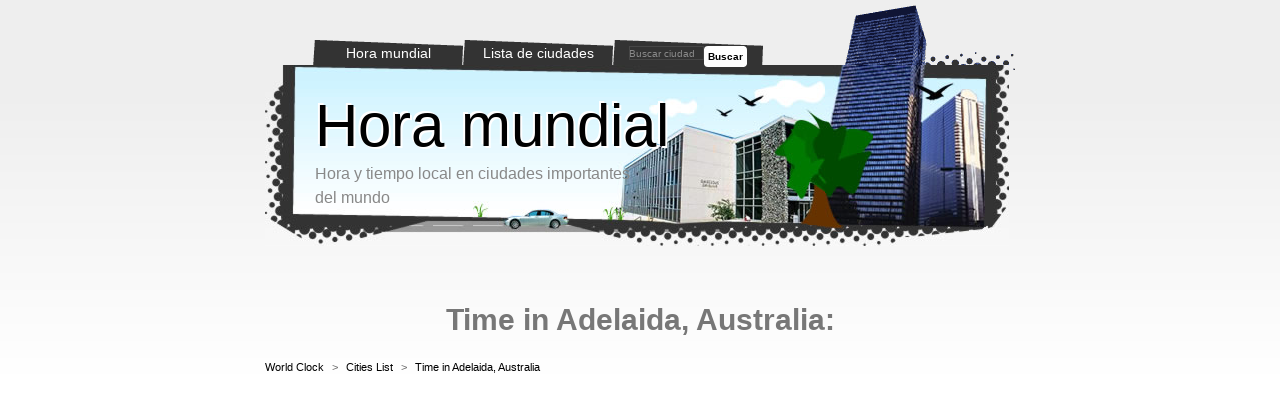

--- FILE ---
content_type: text/html; charset=utf-8
request_url: https://es.local-time.info/City/AUADL/Adelaida
body_size: 25506
content:
<!DOCTYPE html><html lang="es"><head><meta charSet="utf-8"/><meta name="viewport" content="width=device-width"/><link rel="shortcut icon" type="image/ico" href="/flags_iso/32/au.png"/><link rel="icon" type="image/png" href="/flags_iso/32/au.png"/><title>World Clock - Time in Adelaida, Australia</title><link rel="canonical" href="https://es.local-time.info/City/AUADL/Adelaida"/><link rel="alternate" hrefLang="x-default" href="https://es.local-time.info/City/AUADL/Adelaida"/><link rel="alternate" hrefLang="he" href="https://www.xn----9hcbqomdwd9d.com/City/AUADL/אדלייד"/><link rel="alternate" hrefLang="ru" href="https://www.xn----dtbhac1bfdjxfm1p.com/City/AUADL/Аделаида"/><link rel="alternate" hrefLang="en" href="https://www.local-time.info/City/AUADL/Adelaide"/><link rel="alternate" hrefLang="ar" href="https://ar.local-time.info/City/AUADL/اديلايد"/><link rel="alternate" hrefLang="de" href="https://de.local-time.info/City/AUADL/Adelaide"/><link rel="alternate" hrefLang="es" href="https://es.local-time.info/City/AUADL/Adelaida"/><link rel="alternate" hrefLang="fr" href="https://fr.local-time.info/City/AUADL/Adélaïde"/><link rel="alternate" hrefLang="it" href="https://it.local-time.info/City/AUADL/Adelaide"/><link rel="alternate" hrefLang="ja" href="https://ja.local-time.info/City/AUADL/アデレード"/><link rel="alternate" hrefLang="pl" href="https://pl.local-time.info/City/AUADL/Adelajda"/><link rel="alternate" hrefLang="pt" href="https://pt.local-time.info/City/AUADL/Adelaide"/><link rel="alternate" hrefLang="uk" href="https://uk.local-time.info/City/AUADL/Аделаїда"/><link rel="alternate" hrefLang="zh-CN" href="https://zh-cn.local-time.info/City/AUADL"/><link rel="alternate" hrefLang="zh-TW" href="https://zh-tw.local-time.info/City/AUADL"/><meta name="next-head-count" content="21"/><script async="" src="https://www.googletagmanager.com/gtag/js?id=G-C4THT45QN8" type="499258d87cdd049c08d917a2-text/javascript"></script><script type="499258d87cdd049c08d917a2-text/javascript">
                window.dataLayer = window.dataLayer || [];
                function gtag(){dataLayer.push(arguments);}
                gtag('js', new Date());
                gtag('config', 'G-C4THT45QN8', {
              'linker': {
              'domains': 'www.xn----9hcbqomdwd9d.com,www.xn----dtbhac1bfdjxfm1p.com,www.local-time.info,ar.local-time.info,de.local-time.info,es.local-time.info,fr.local-time.info,it.local-time.info,ja.local-time.info,pl.local-time.info,pt.local-time.info,uk.local-time.info,zh-cn.local-time.info,zh-tw.local-time.info'
          }
          });
              </script><meta name="ROBOTS" content="INDEX,FOLLOW"/><meta name="Author" content="Igal Steklov, Webiya.co.il, 2009-2026"/><meta name="description" content=""/><meta name="keywords" content=""/><noscript data-n-css=""></noscript><script defer="" nomodule="" src="/_next/static/chunks/polyfills-c67a75d1b6f99dc8.js" type="499258d87cdd049c08d917a2-text/javascript"></script><script id="Adsense-id" data-ad-client="ca-pub-8788482440259984" async="" src="https://pagead2.googlesyndication.com/pagead/js/adsbygoogle.js" defer="" data-nscript="beforeInteractive" type="499258d87cdd049c08d917a2-text/javascript"></script><script id="EnablePageLevelAds" async="" src="https://pagead2.googlesyndication.com/pagead/js/adsbygoogle.js" defer="" data-nscript="beforeInteractive" type="499258d87cdd049c08d917a2-text/javascript">
              (adsbygoogle = window.adsbygoogle || []).push({
                google_ad_client: "ca-pub-8788482440259984",
                enable_page_level_ads: true
              });
            </script><script src="/_next/static/chunks/webpack-36d12a75f0098f30.js" defer="" type="499258d87cdd049c08d917a2-text/javascript"></script><script src="/_next/static/chunks/framework-2c79e2a64abdb08b.js" defer="" type="499258d87cdd049c08d917a2-text/javascript"></script><script src="/_next/static/chunks/main-04c7047470b0ede0.js" defer="" type="499258d87cdd049c08d917a2-text/javascript"></script><script src="/_next/static/chunks/pages/_app-47b6f778eddaf2e0.js" defer="" type="499258d87cdd049c08d917a2-text/javascript"></script><script src="/_next/static/chunks/2852872c-1cebfcee5dca2233.js" defer="" type="499258d87cdd049c08d917a2-text/javascript"></script><script src="/_next/static/chunks/75fc9c18-25984afe689afff4.js" defer="" type="499258d87cdd049c08d917a2-text/javascript"></script><script src="/_next/static/chunks/621-6dd468e4e659416d.js" defer="" type="499258d87cdd049c08d917a2-text/javascript"></script><script src="/_next/static/chunks/234-236bd426a86b6c2c.js" defer="" type="499258d87cdd049c08d917a2-text/javascript"></script><script src="/_next/static/chunks/253-71b52e12c804470c.js" defer="" type="499258d87cdd049c08d917a2-text/javascript"></script><script src="/_next/static/chunks/pages/City/%5Bcode%5D/%5B...citySlug%5D-50929d17db30c9e5.js" defer="" type="499258d87cdd049c08d917a2-text/javascript"></script><script src="/_next/static/HxnGw4HT4CITzmST4mVMS/_buildManifest.js" defer="" type="499258d87cdd049c08d917a2-text/javascript"></script><script src="/_next/static/HxnGw4HT4CITzmST4mVMS/_ssgManifest.js" defer="" type="499258d87cdd049c08d917a2-text/javascript"></script></head><body><div id="__next"><style data-emotion="css-global f6naed">html{-webkit-font-smoothing:antialiased;-moz-osx-font-smoothing:grayscale;box-sizing:border-box;-webkit-text-size-adjust:100%;}*,*::before,*::after{box-sizing:inherit;}strong,b{font-weight:700;}body{margin:0;color:rgba(0, 0, 0, 0.87);font-family:Arial;font-weight:400;font-size:1rem;line-height:1.5;background-color:#fff;}@media print{body{background-color:#fff;}}body::backdrop{background-color:#fff;}*{margin:0;padding:0;box-sizing:border-box;}html{width:100%;height:100%;-webkit-overflow-scrolling:touch;}body{width:100%;height:100%;font-size:76%;color:#888;}#__next{width:100%;height:100%;}ul,ol{padding-left:0;}ul li,ol li{line-height:normal;}</style><style data-emotion="css 1b76gpd">.css-1b76gpd{height:auto;min-height:100%;display:-webkit-box;display:-webkit-flex;display:-ms-flexbox;display:flex;-webkit-flex-direction:column;-ms-flex-direction:column;flex-direction:column;-webkit-align-items:stretch;-webkit-box-align:stretch;-ms-flex-align:stretch;align-items:stretch;background:#fff url(/_next/static/media/bg.bf2a652f.jpg) repeat-x;}</style><div class="MuiBox-root css-1b76gpd" dir="ltr"><style data-emotion="css 1iqlfhc">.css-1iqlfhc{background-image:url(/_next/static/media/HeaderTop_LTR.e22b5135.gif);width:750px;margin:0 auto;background-repeat:no-repeat;-webkit-background-position:100% 5px;background-position:100% 5px;font-family:Tahoma,sans-serif;}@media (max-width:767.95px){.css-1iqlfhc{background-image:unset;width:100%;padding-left:20px;padding-right:20px;}}</style><header class="MuiBox-root css-1iqlfhc"><style data-emotion="css p40yxz">.css-p40yxz{background-image:url(/_next/static/media/HeaderBottom_LTR.1568934e.jpg);background-repeat:no-repeat;display:-webkit-box;display:-webkit-flex;display:-ms-flexbox;display:flex;-webkit-flex-direction:column;-ms-flex-direction:column;flex-direction:column;-webkit-align-items:flex-start;-webkit-box-align:flex-start;-ms-flex-align:flex-start;align-items:flex-start;position:relative;margin-top:65px;}@media (max-width:767.95px){.css-p40yxz{-webkit-background-position:bottom;background-position:bottom;}}</style><div class="MuiBox-root css-p40yxz"><style data-emotion="css d0kdlf">.css-d0kdlf{list-style:none;margin:0;padding:0;position:relative;padding-top:8px;padding-bottom:8px;display:-webkit-box;display:-webkit-flex;display:-ms-flexbox;display:flex;-webkit-align-items:center;-webkit-box-align:center;-ms-flex-align:center;align-items:center;padding-top:0px;padding-bottom:0px;-webkit-transform:translateY(-25px);-moz-transform:translateY(-25px);-ms-transform:translateY(-25px);transform:translateY(-25px);gap:12px;padding-left:48px;}@media (max-width:767.95px){.css-d0kdlf{padding-left:0px;}}</style><ul class="MuiList-root MuiList-padding css-d0kdlf"><style data-emotion="css ssyr4q">.css-ssyr4q{display:-webkit-box;display:-webkit-flex;display:-ms-flexbox;display:flex;-webkit-box-pack:start;-ms-flex-pack:start;-webkit-justify-content:flex-start;justify-content:flex-start;-webkit-align-items:center;-webkit-box-align:center;-ms-flex-align:center;align-items:center;position:relative;-webkit-text-decoration:none;text-decoration:none;width:100%;box-sizing:border-box;text-align:left;padding-top:8px;padding-bottom:8px;padding-left:16px;padding-right:16px;background-image:url(/_next/static/media/Nav_LTR.8b9e6de4.gif);background-repeat:no-repeat;width:150px;height:25px;color:#fff;font-size:14px;-webkit-box-pack:center;-ms-flex-pack:center;-webkit-justify-content:center;justify-content:center;padding:0px;}.css-ssyr4q.Mui-focusVisible{background-color:rgba(0, 0, 0, 0.12);}.css-ssyr4q.Mui-selected{background-color:rgba(25, 118, 210, 0.08);}.css-ssyr4q.Mui-selected.Mui-focusVisible{background-color:rgba(25, 118, 210, 0.2);}.css-ssyr4q.Mui-disabled{opacity:0.38;}@media (max-width:767.95px){.css-ssyr4q{width:100px;font-size:12px;padding-left:8px;padding-right:8px;}}</style><li class="MuiListItem-root MuiListItem-gutters MuiListItem-padding css-ssyr4q"><style data-emotion="css xg1sak">.css-xg1sak{color:inherit;-webkit-text-decoration:none;text-decoration:none;padding-left:0px;padding-right:0px;padding-top:8px;padding-bottom:8px;width:100%;text-align:center;}.css-xg1sak:hover{color:#9c0;}</style><a class="MuiBox-root css-xg1sak" title="Hora Mundial - Principal" href="/">Hora mundial</a></li><li class="MuiListItem-root MuiListItem-gutters MuiListItem-padding css-ssyr4q"><style data-emotion="css 1lvesxi">.css-1lvesxi{color:inherit;-webkit-text-decoration:none;text-decoration:none;padding-left:16px;padding-right:16px;padding-top:8px;padding-bottom:8px;width:100%;text-align:center;}.css-1lvesxi:hover{color:#9c0;}</style><a class="MuiBox-root css-1lvesxi" title="Hora Mundial - Lista de Ciudades" href="/Cities">Lista de ciudades</a></li><style data-emotion="css 1f2lytn">.css-1f2lytn{display:-webkit-box;display:-webkit-flex;display:-ms-flexbox;display:flex;-webkit-box-pack:start;-ms-flex-pack:start;-webkit-justify-content:flex-start;justify-content:flex-start;-webkit-align-items:center;-webkit-box-align:center;-ms-flex-align:center;align-items:center;position:relative;-webkit-text-decoration:none;text-decoration:none;width:100%;box-sizing:border-box;text-align:left;padding-top:8px;padding-bottom:8px;padding-left:16px;padding-right:16px;background-image:url(/_next/static/media/Nav_LTR.8b9e6de4.gif);background-repeat:no-repeat;width:150px;height:25px;color:#fff;font-size:14px;-webkit-box-pack:center;-ms-flex-pack:center;-webkit-justify-content:center;justify-content:center;padding:0px;padding-left:16px;padding-right:16px;padding-top:8px;padding-bottom:8px;}.css-1f2lytn.Mui-focusVisible{background-color:rgba(0, 0, 0, 0.12);}.css-1f2lytn.Mui-selected{background-color:rgba(25, 118, 210, 0.08);}.css-1f2lytn.Mui-selected.Mui-focusVisible{background-color:rgba(25, 118, 210, 0.2);}.css-1f2lytn.Mui-disabled{opacity:0.38;}@media (max-width:767.95px){.css-1f2lytn{width:100px;font-size:12px;padding-left:8px;padding-right:8px;}}</style><li class="MuiListItem-root MuiListItem-gutters MuiListItem-padding css-1f2lytn"><style data-emotion="css 70qvj9">.css-70qvj9{display:-webkit-box;display:-webkit-flex;display:-ms-flexbox;display:flex;-webkit-align-items:center;-webkit-box-align:center;-ms-flex-align:center;align-items:center;}</style><form class="MuiBox-root css-70qvj9"><style data-emotion="css 1fcnxgh">.css-1fcnxgh .MuiOutlinedInput-root{border-radius:unset;}.css-1fcnxgh .MuiOutlinedInput-input{padding:0px;height:100%;color:#fff;font-size:12px;}.css-1fcnxgh ::-webkit-input-placeholder{font-size:10px;opacity:1;text-align:left;}.css-1fcnxgh ::-moz-placeholder{font-size:10px;opacity:1;text-align:left;}.css-1fcnxgh :-ms-input-placeholder{font-size:10px;opacity:1;text-align:left;}.css-1fcnxgh ::placeholder{font-size:10px;opacity:1;text-align:left;}.css-1fcnxgh .MuiOutlinedInput-notchedOutline{border-color:#464646;}</style><style data-emotion="css 1c32xy5">.css-1c32xy5{display:-webkit-inline-box;display:-webkit-inline-flex;display:-ms-inline-flexbox;display:inline-flex;-webkit-flex-direction:column;-ms-flex-direction:column;flex-direction:column;position:relative;min-width:0;padding:0;margin:0;border:0;vertical-align:top;}.css-1c32xy5 .MuiOutlinedInput-root{border-radius:unset;}.css-1c32xy5 .MuiOutlinedInput-input{padding:0px;height:100%;color:#fff;font-size:12px;}.css-1c32xy5 ::-webkit-input-placeholder{font-size:10px;opacity:1;text-align:left;}.css-1c32xy5 ::-moz-placeholder{font-size:10px;opacity:1;text-align:left;}.css-1c32xy5 :-ms-input-placeholder{font-size:10px;opacity:1;text-align:left;}.css-1c32xy5 ::placeholder{font-size:10px;opacity:1;text-align:left;}.css-1c32xy5 .MuiOutlinedInput-notchedOutline{border-color:#464646;}</style><div class="MuiFormControl-root MuiTextField-root css-1c32xy5"><style data-emotion="css-global 1prfaxn">@-webkit-keyframes mui-auto-fill{from{display:block;}}@keyframes mui-auto-fill{from{display:block;}}@-webkit-keyframes mui-auto-fill-cancel{from{display:block;}}@keyframes mui-auto-fill-cancel{from{display:block;}}</style><style data-emotion="css 4u8u9x">.css-4u8u9x{font-family:Arial;font-weight:400;font-size:1rem;line-height:1.4375em;color:rgba(0, 0, 0, 0.87);box-sizing:border-box;position:relative;cursor:text;display:-webkit-inline-box;display:-webkit-inline-flex;display:-ms-inline-flexbox;display:inline-flex;-webkit-align-items:center;-webkit-box-align:center;-ms-flex-align:center;align-items:center;position:relative;border-radius:4px;}.css-4u8u9x.Mui-disabled{color:rgba(0, 0, 0, 0.38);cursor:default;}.css-4u8u9x:hover .MuiOutlinedInput-notchedOutline{border-color:rgba(0, 0, 0, 0.87);}@media (hover: none){.css-4u8u9x:hover .MuiOutlinedInput-notchedOutline{border-color:rgba(0, 0, 0, 0.23);}}.css-4u8u9x.Mui-focused .MuiOutlinedInput-notchedOutline{border-color:#1976d2;border-width:2px;}.css-4u8u9x.Mui-error .MuiOutlinedInput-notchedOutline{border-color:#d32f2f;}.css-4u8u9x.Mui-disabled .MuiOutlinedInput-notchedOutline{border-color:rgba(0, 0, 0, 0.26);}</style><div class="MuiInputBase-root MuiOutlinedInput-root MuiInputBase-colorPrimary MuiInputBase-formControl css-4u8u9x"><style data-emotion="css 1x5jdmq">.css-1x5jdmq{font:inherit;letter-spacing:inherit;color:currentColor;padding:4px 0 5px;border:0;box-sizing:content-box;background:none;height:1.4375em;margin:0;-webkit-tap-highlight-color:transparent;display:block;min-width:0;width:100%;-webkit-animation-name:mui-auto-fill-cancel;animation-name:mui-auto-fill-cancel;-webkit-animation-duration:10ms;animation-duration:10ms;padding:16.5px 14px;}.css-1x5jdmq::-webkit-input-placeholder{color:currentColor;opacity:0.42;-webkit-transition:opacity 200ms cubic-bezier(0.4, 0, 0.2, 1) 0ms;transition:opacity 200ms cubic-bezier(0.4, 0, 0.2, 1) 0ms;}.css-1x5jdmq::-moz-placeholder{color:currentColor;opacity:0.42;-webkit-transition:opacity 200ms cubic-bezier(0.4, 0, 0.2, 1) 0ms;transition:opacity 200ms cubic-bezier(0.4, 0, 0.2, 1) 0ms;}.css-1x5jdmq:-ms-input-placeholder{color:currentColor;opacity:0.42;-webkit-transition:opacity 200ms cubic-bezier(0.4, 0, 0.2, 1) 0ms;transition:opacity 200ms cubic-bezier(0.4, 0, 0.2, 1) 0ms;}.css-1x5jdmq::-ms-input-placeholder{color:currentColor;opacity:0.42;-webkit-transition:opacity 200ms cubic-bezier(0.4, 0, 0.2, 1) 0ms;transition:opacity 200ms cubic-bezier(0.4, 0, 0.2, 1) 0ms;}.css-1x5jdmq:focus{outline:0;}.css-1x5jdmq:invalid{box-shadow:none;}.css-1x5jdmq::-webkit-search-decoration{-webkit-appearance:none;}label[data-shrink=false]+.MuiInputBase-formControl .css-1x5jdmq::-webkit-input-placeholder{opacity:0!important;}label[data-shrink=false]+.MuiInputBase-formControl .css-1x5jdmq::-moz-placeholder{opacity:0!important;}label[data-shrink=false]+.MuiInputBase-formControl .css-1x5jdmq:-ms-input-placeholder{opacity:0!important;}label[data-shrink=false]+.MuiInputBase-formControl .css-1x5jdmq::-ms-input-placeholder{opacity:0!important;}label[data-shrink=false]+.MuiInputBase-formControl .css-1x5jdmq:focus::-webkit-input-placeholder{opacity:0.42;}label[data-shrink=false]+.MuiInputBase-formControl .css-1x5jdmq:focus::-moz-placeholder{opacity:0.42;}label[data-shrink=false]+.MuiInputBase-formControl .css-1x5jdmq:focus:-ms-input-placeholder{opacity:0.42;}label[data-shrink=false]+.MuiInputBase-formControl .css-1x5jdmq:focus::-ms-input-placeholder{opacity:0.42;}.css-1x5jdmq.Mui-disabled{opacity:1;-webkit-text-fill-color:rgba(0, 0, 0, 0.38);}.css-1x5jdmq:-webkit-autofill{-webkit-animation-duration:5000s;animation-duration:5000s;-webkit-animation-name:mui-auto-fill;animation-name:mui-auto-fill;}.css-1x5jdmq:-webkit-autofill{border-radius:inherit;}</style><input aria-invalid="false" id="SearchText" name="search" placeholder="Buscar ciudad" type="text" class="MuiInputBase-input MuiOutlinedInput-input css-1x5jdmq" value=""/><style data-emotion="css 19w1uun">.css-19w1uun{border-color:rgba(0, 0, 0, 0.23);}</style><style data-emotion="css igs3ac">.css-igs3ac{text-align:left;position:absolute;bottom:0;right:0;top:-5px;left:0;margin:0;padding:0 8px;pointer-events:none;border-radius:inherit;border-style:solid;border-width:1px;overflow:hidden;min-width:0%;border-color:rgba(0, 0, 0, 0.23);}</style><fieldset aria-hidden="true" class="MuiOutlinedInput-notchedOutline css-igs3ac"><style data-emotion="css ihdtdm">.css-ihdtdm{float:unset;width:auto;overflow:hidden;padding:0;line-height:11px;-webkit-transition:width 150ms cubic-bezier(0.0, 0, 0.2, 1) 0ms;transition:width 150ms cubic-bezier(0.0, 0, 0.2, 1) 0ms;}</style><legend class="css-ihdtdm"><span class="notranslate">​</span></legend></fieldset></div></div><style data-emotion="css tte2a8">.css-tte2a8{font-family:Arial;font-weight:500;font-size:0.875rem;line-height:1.75;text-transform:uppercase;min-width:64px;padding:6px 8px;border-radius:4px;-webkit-transition:background-color 250ms cubic-bezier(0.4, 0, 0.2, 1) 0ms,box-shadow 250ms cubic-bezier(0.4, 0, 0.2, 1) 0ms,border-color 250ms cubic-bezier(0.4, 0, 0.2, 1) 0ms,color 250ms cubic-bezier(0.4, 0, 0.2, 1) 0ms;transition:background-color 250ms cubic-bezier(0.4, 0, 0.2, 1) 0ms,box-shadow 250ms cubic-bezier(0.4, 0, 0.2, 1) 0ms,border-color 250ms cubic-bezier(0.4, 0, 0.2, 1) 0ms,color 250ms cubic-bezier(0.4, 0, 0.2, 1) 0ms;color:#1976d2;padding-top:2px;padding-bottom:2px;padding-left:4px;padding-right:4px;background-color:#fff;margin-top:8px;font-size:10px;color:#000;width:auto;min-width:auto;text-transform:capitalize;font-weight:700;}.css-tte2a8:hover{-webkit-text-decoration:none;text-decoration:none;background-color:rgba(25, 118, 210, 0.04);}@media (hover: none){.css-tte2a8:hover{background-color:transparent;}}.css-tte2a8.Mui-disabled{color:rgba(0, 0, 0, 0.26);}.css-tte2a8:hover{background-color:#f4f4f4;}</style><style data-emotion="css skhj7q">.css-skhj7q{display:-webkit-inline-box;display:-webkit-inline-flex;display:-ms-inline-flexbox;display:inline-flex;-webkit-align-items:center;-webkit-box-align:center;-ms-flex-align:center;align-items:center;-webkit-box-pack:center;-ms-flex-pack:center;-webkit-justify-content:center;justify-content:center;position:relative;box-sizing:border-box;-webkit-tap-highlight-color:transparent;background-color:transparent;outline:0;border:0;margin:0;border-radius:0;padding:0;cursor:pointer;-webkit-user-select:none;-moz-user-select:none;-ms-user-select:none;user-select:none;vertical-align:middle;-moz-appearance:none;-webkit-appearance:none;-webkit-text-decoration:none;text-decoration:none;color:inherit;font-family:Arial;font-weight:500;font-size:0.875rem;line-height:1.75;text-transform:uppercase;min-width:64px;padding:6px 8px;border-radius:4px;-webkit-transition:background-color 250ms cubic-bezier(0.4, 0, 0.2, 1) 0ms,box-shadow 250ms cubic-bezier(0.4, 0, 0.2, 1) 0ms,border-color 250ms cubic-bezier(0.4, 0, 0.2, 1) 0ms,color 250ms cubic-bezier(0.4, 0, 0.2, 1) 0ms;transition:background-color 250ms cubic-bezier(0.4, 0, 0.2, 1) 0ms,box-shadow 250ms cubic-bezier(0.4, 0, 0.2, 1) 0ms,border-color 250ms cubic-bezier(0.4, 0, 0.2, 1) 0ms,color 250ms cubic-bezier(0.4, 0, 0.2, 1) 0ms;color:#1976d2;padding-top:2px;padding-bottom:2px;padding-left:4px;padding-right:4px;background-color:#fff;margin-top:8px;font-size:10px;color:#000;width:auto;min-width:auto;text-transform:capitalize;font-weight:700;}.css-skhj7q::-moz-focus-inner{border-style:none;}.css-skhj7q.Mui-disabled{pointer-events:none;cursor:default;}@media print{.css-skhj7q{-webkit-print-color-adjust:exact;color-adjust:exact;}}.css-skhj7q:hover{-webkit-text-decoration:none;text-decoration:none;background-color:rgba(25, 118, 210, 0.04);}@media (hover: none){.css-skhj7q:hover{background-color:transparent;}}.css-skhj7q.Mui-disabled{color:rgba(0, 0, 0, 0.26);}.css-skhj7q:hover{background-color:#f4f4f4;}</style><button class="MuiButtonBase-root MuiButton-root MuiButton-text MuiButton-textPrimary MuiButton-sizeMedium MuiButton-textSizeMedium MuiButton-root MuiButton-text MuiButton-textPrimary MuiButton-sizeMedium MuiButton-textSizeMedium css-skhj7q" tabindex="0" type="submit">Buscar</button></form></li></ul><style data-emotion="css 12yo29t">.css-12yo29t{padding-bottom:20px;padding-left:50px;display:-webkit-box;display:-webkit-flex;display:-ms-flexbox;display:flex;-webkit-flex-direction:column;-ms-flex-direction:column;flex-direction:column;-webkit-align-items:start;-webkit-box-align:start;-ms-flex-align:start;align-items:start;}@media (max-width:767.95px){.css-12yo29t{padding-left:16px;}}</style><div class="MuiBox-root css-12yo29t"><style data-emotion="css uc7ktt">.css-uc7ktt{margin:0;font-size:1.25rem;color:#333;font-family:Arial;font-weight:300;line-height:1.2;font-size:60px;font-weight:400;text-shadow:2px 2px white,-2px -2px white;font-family:Tahoma,sans-serif;}.css-uc7ktt strong{color:#11a0cf;}@media (max-width:767.95px){.css-uc7ktt{font-size:40px;text-shadow:1px 1px white,-1px -1px white;}}</style><h2 class="MuiTypography-root MuiTypography-h2 css-uc7ktt" title="Hora mundial"><style data-emotion="css 1mb263o">.css-1mb263o{-webkit-text-decoration:none;text-decoration:none;color:#000;}</style><a class="MuiBox-root css-1mb263o" href="/">Hora mundial</a></h2><style data-emotion="css lpu9np">.css-lpu9np{width:318px;display:block;font-size:16px;padding-bottom:20px;}@media (max-width:767.95px){.css-lpu9np{width:100%;font-size:14px;color:#000;text-shadow:1px 1px white,-1px -1px white;}}</style><span class="MuiBox-root css-lpu9np" title="Hora y tiempo local en ciudades importantes del mundo">Hora y tiempo local en ciudades importantes del mundo</span></div></div></header><style data-emotion="css 1bx5ce4">.css-1bx5ce4{width:750px;margin-left:auto;margin-right:auto;margin-bottom:40px;margin-top:20px;}@media (max-width:767.95px){.css-1bx5ce4{padding-left:20px;padding-right:20px;width:100%;}}</style><main class="MuiBox-root css-1bx5ce4"><style data-emotion="css 14ovb7b">.css-14ovb7b{display:-webkit-box;display:-webkit-flex;display:-ms-flexbox;display:flex;margin-top:32px;-webkit-flex-direction:column;-ms-flex-direction:column;flex-direction:column;}</style><div class="MuiBox-root css-14ovb7b"><style data-emotion="css ziq9qm">.css-ziq9qm{margin:0;font-size:1.875rem;font-weight:bold;color:#777;font-family:Arial;line-height:1.167;margin-bottom:24px;text-align:center;}</style><h1 class="MuiTypography-root MuiTypography-h1 css-ziq9qm">Time in Adelaida, Australia:</h1><script type="application/ld+json">{"@context":"http://schema.org","@type":"BreadcrumbList","itemListElement":[{"@type":"ListItem","position":1,"item":{"@id":"/","name":"<c>World Clock</c>"}},{"@type":"ListItem","position":2,"item":{"@id":"/Cities","name":"<c>Cities List</c>"}},{"@type":"ListItem","position":3,"item":{"@id":"/City/AUADL/Adelaida","name":"<c>Time in Adelaida, Australia</c>"}}]}</script><style data-emotion="css p8fxsu">.css-p8fxsu{font-size:11px;margin-bottom:40px;}.css-p8fxsu .MuiBreadcrumbs-li{color:#000;}</style><style data-emotion="css 1lyu1ua">.css-1lyu1ua{margin:0;font-family:Arial;font-weight:400;font-size:1rem;line-height:1.5;color:rgba(0, 0, 0, 0.6);font-size:11px;margin-bottom:40px;}.css-1lyu1ua .MuiBreadcrumbs-li{color:#000;}</style><div class="MuiTypography-root MuiTypography-body1 MuiBreadcrumbs-root css-1lyu1ua" aria-label="location breadcrumb"><style data-emotion="css nhb8h9">.css-nhb8h9{display:-webkit-box;display:-webkit-flex;display:-ms-flexbox;display:flex;-webkit-box-flex-wrap:wrap;-webkit-flex-wrap:wrap;-ms-flex-wrap:wrap;flex-wrap:wrap;-webkit-align-items:center;-webkit-box-align:center;-ms-flex-align:center;align-items:center;padding:0;margin:0;list-style:none;}</style><ol class="MuiBreadcrumbs-ol css-nhb8h9"><li class="MuiBreadcrumbs-li"><style data-emotion="css wuetk0">.css-wuetk0{-webkit-text-decoration:none;text-decoration:none;color:#000;}.css-wuetk0:hover{-webkit-text-decoration:underline;text-decoration:underline;}</style><a class="MuiBox-root css-wuetk0" href="/" title="World Clock - Home">World Clock</a></li><style data-emotion="css 3mf706">.css-3mf706{display:-webkit-box;display:-webkit-flex;display:-ms-flexbox;display:flex;-webkit-user-select:none;-moz-user-select:none;-ms-user-select:none;user-select:none;margin-left:8px;margin-right:8px;}</style><li aria-hidden="true" class="MuiBreadcrumbs-separator css-3mf706">&gt;</li><li class="MuiBreadcrumbs-li"><a class="MuiBox-root css-wuetk0" href="/Cities" title="World Clock - List of Cities">Cities List</a></li><li aria-hidden="true" class="MuiBreadcrumbs-separator css-3mf706">&gt;</li><li class="MuiBreadcrumbs-li"><a class="MuiBox-root css-wuetk0" href="/City/AUADL/Adelaida" title="Time in Adelaida, Australia">Time in Adelaida, Australia</a></li></ol></div><ins class="adsbygoogle MuiBox-root css-0" style="display:block;width:100%;height:100%" data-ad-client="ca-pub-8788482440259984" data-ad-slot="2806259763" data-ad-format="auto" data-full-width-responsive="true"></ins><style data-emotion="css 1tjwk8k">.css-1tjwk8k{display:-webkit-box;display:-webkit-flex;display:-ms-flexbox;display:flex;margin-top:32px;-webkit-flex-direction:row;-ms-flex-direction:row;flex-direction:row;}</style><div class="MuiBox-root css-1tjwk8k"><style data-emotion="css gnxr1m">.css-gnxr1m{width:250px;}@media (max-width:767.95px){.css-gnxr1m{width:100%;}}</style><div class="MuiBox-root css-gnxr1m"><div class="MuiBox-root css-gnxr1m"><ins class="adsbygoogle MuiBox-root css-0" style="display:block;width:100%;height:100%" data-ad-client="ca-pub-8788482440259984" data-ad-slot="9346853042" data-ad-format="auto" data-full-width-responsive="true"></ins></div><style data-emotion="css pdr8g3">.css-pdr8g3{margin:0;font-family:Arial;font-weight:400;font-size:3rem;line-height:1.167;color:#333;font-size:20px;}.css-pdr8g3 strong{color:#11a0cf;}</style><h3 class="MuiTypography-root MuiTypography-h3 css-pdr8g3"><strong>Information</strong> on this page:</h3><style data-emotion="css 1ontqvh">.css-1ontqvh{list-style:none;margin:0;padding:0;position:relative;padding-top:8px;padding-bottom:8px;}</style><ul class="MuiList-root MuiList-padding css-1ontqvh"><style data-emotion="css xoxfw3">.css-xoxfw3{display:-webkit-box;display:-webkit-flex;display:-ms-flexbox;display:flex;-webkit-box-pack:start;-ms-flex-pack:start;-webkit-justify-content:flex-start;justify-content:flex-start;-webkit-align-items:center;-webkit-box-align:center;-ms-flex-align:center;align-items:center;position:relative;-webkit-text-decoration:none;text-decoration:none;width:100%;box-sizing:border-box;text-align:left;padding-top:8px;padding-bottom:8px;padding-left:16px;padding-right:16px;font-size:12px;padding-top:4px;padding-bottom:4px;gap:8px;padding-left:24px;padding-right:24px;-webkit-align-items:baseline;-webkit-box-align:baseline;-ms-flex-align:baseline;align-items:baseline;text-align:left;}.css-xoxfw3.Mui-focusVisible{background-color:rgba(0, 0, 0, 0.12);}.css-xoxfw3.Mui-selected{background-color:rgba(25, 118, 210, 0.08);}.css-xoxfw3.Mui-selected.Mui-focusVisible{background-color:rgba(25, 118, 210, 0.2);}.css-xoxfw3.Mui-disabled{opacity:0.38;}</style><li class="MuiListItem-root MuiListItem-gutters MuiListItem-padding css-xoxfw3"><img alt="" loading="lazy" width="17" height="8" decoding="async" data-nimg="1" style="color:transparent" src="/_next/static/media/bullet.573cae72.gif"/><style data-emotion="css 1a9fkq6">.css-1a9fkq6{-webkit-text-decoration:none;text-decoration:none;color:#11a0cf;}.css-1a9fkq6:hover{-webkit-text-decoration:underline;text-decoration:underline;}</style><a class="MuiBox-root css-1a9fkq6" href="/City/AUADL/Adelaida/#Time">Time in Adelaida</a></li><li class="MuiListItem-root MuiListItem-gutters MuiListItem-padding css-xoxfw3"><img alt="" loading="lazy" width="17" height="8" decoding="async" data-nimg="1" style="color:transparent" src="/_next/static/media/bullet.573cae72.gif"/><a class="MuiBox-root css-1a9fkq6" href="/City/AUADL/Adelaida/#Time_Zone">Time zone of Adelaida</a></li><li class="MuiListItem-root MuiListItem-gutters MuiListItem-padding css-xoxfw3"><img alt="" loading="lazy" width="17" height="8" decoding="async" data-nimg="1" style="color:transparent" src="/_next/static/media/bullet.573cae72.gif"/><a class="MuiBox-root css-1a9fkq6" href="/City/AUADL/Adelaida/#About_City">Information about Adelaida</a></li><li class="MuiListItem-root MuiListItem-gutters MuiListItem-padding css-xoxfw3"><img alt="" loading="lazy" width="17" height="8" decoding="async" data-nimg="1" style="color:transparent" src="/_next/static/media/bullet.573cae72.gif"/><a class="MuiBox-root css-1a9fkq6" href="/City/AUADL/Adelaida/#Images">Pictures of Adelaida</a></li><li class="MuiListItem-root MuiListItem-gutters MuiListItem-padding css-xoxfw3"><img alt="" loading="lazy" width="17" height="8" decoding="async" data-nimg="1" style="color:transparent" src="/_next/static/media/bullet.573cae72.gif"/><a class="MuiBox-root css-1a9fkq6" href="/City/AUADL/Adelaida/#Flag">Flag of Australia</a></li><li class="MuiListItem-root MuiListItem-gutters MuiListItem-padding css-xoxfw3"><img alt="" loading="lazy" width="17" height="8" decoding="async" data-nimg="1" style="color:transparent" src="/_next/static/media/bullet.573cae72.gif"/><a class="MuiBox-root css-1a9fkq6" href="/City/AUADL/Adelaida/#Coordinates">Location of Adelaida</a></li><li class="MuiListItem-root MuiListItem-gutters MuiListItem-padding css-xoxfw3"><img alt="" loading="lazy" width="17" height="8" decoding="async" data-nimg="1" style="color:transparent" src="/_next/static/media/bullet.573cae72.gif"/><a class="MuiBox-root css-1a9fkq6" href="/City/AUADL/Adelaida/#About_Time">Additional information about time</a></li></ul><style data-emotion="css kav8mn">.css-kav8mn{margin-top:12px;margin-bottom:28px;}</style><div class="MuiBox-root css-kav8mn" id="Flag"><style data-emotion="css c0taj3">.css-c0taj3{margin:0;font-size:1.25rem;color:#333;font-family:Arial;font-weight:300;line-height:1.2;margin-bottom:12px;}.css-c0taj3 strong{color:#11a0cf;}</style><h2 class="MuiTypography-root MuiTypography-h2 css-c0taj3"><strong>Australia</strong> - National Flag:</h2><style data-emotion="css 140b4gf">.css-140b4gf{margin:0;font-family:Arial;font-weight:400;font-size:1rem;line-height:1.5;font-size:12px;}</style><p class="MuiTypography-root MuiTypography-body1 css-140b4gf"><img title="Australia - Flag" alt="Australia - Flag" src="https://cdn.jsdelivr.net/gh/lipis/flag-icons/flags/4x3/au.svg" style="display:inline-block;width:48px;height:auto;vertical-align:middle;box-shadow:rgba(0, 0, 0, 0.75) 0px 0px 3px -1px;float:left;margin-right:5px"/><style data-emotion="css qkq5l5">.css-qkq5l5{color:#11a0cf;-webkit-text-decoration:none;text-decoration:none;}.css-qkq5l5:hover{-webkit-text-decoration:underline;text-decoration:underline;}</style><a class="MuiBox-root css-qkq5l5" href="/City/AUADL/Adelaida">Adelaida</a> is a city in <strong>Australia</strong>. The national flag of Australia is displayed on the side.</p></div><h2 class="MuiTypography-root MuiTypography-h2 css-c0taj3" id="Images">Pictures of <strong>Adelaida</strong></h2><style data-emotion="css 1xaoj25">.css-1xaoj25{margin:0;font-size:0.75rem;font-family:Arial;font-weight:400;line-height:1.43;}.css-1xaoj25 strong{color:#777;}</style><p class="MuiTypography-root MuiTypography-body2 css-1xaoj25">Here are some pictures of the most popular, important, central, and famous places in Adelaida:<img alt="Pictures of Adelaida" loading="lazy" width="500" height="500" decoding="async" data-nimg="1" style="color:transparent;margin-top:8px;width:100%;height:auto" src="http://upload.wikimedia.org/wikipedia/commons/thumb/4/46/Adelaide_DougBarber.jpg/270px-Adelaide_DougBarber.jpg"/></p><style data-emotion="css 10h88h0">.css-10h88h0{margin-top:28px;margin-bottom:14px;}</style><section class="MuiBox-root css-10h88h0" id="Coordinates"><style data-emotion="css vb78lr">.css-vb78lr{margin:0;font-size:1.25rem;color:#333;font-family:Arial;font-weight:300;line-height:1.2;margin-bottom:8px;}.css-vb78lr strong{color:#11a0cf;}</style><h2 class="MuiTypography-root MuiTypography-h2 css-vb78lr">Location of <strong>Adelaida</strong>:</h2><p class="MuiTypography-root MuiTypography-body2 css-1xaoj25">The geographical location of Adelaida helps to locate it using various navigation devices (such as GPS) by using coordinates (<strong>latitude</strong> and <strong>longitude</strong>). Here are the coordinates of Adelaida: <br/><img alt="Location of Adelaida:" loading="lazy" width="18" height="18" decoding="async" data-nimg="1" style="color:transparent" src="/_next/static/media/WorldIcon.d7763080.png"/> -34.92889, 138.60111</p></section><style data-emotion="css wmz062">.css-wmz062{margin-top:14px;}</style><div class="MuiBox-root css-wmz062"><style data-emotion="css ibvagt">.css-ibvagt{margin:0;font-size:1.25rem;color:#333;font-family:Arial;font-weight:300;line-height:1.2;line-height:1.2;margin-bottom:8px;}.css-ibvagt strong{color:#11a0cf;}</style><h2 class="MuiTypography-root MuiTypography-h2 css-ibvagt"><strong>Time in Adelaida</strong> - Translation to different languages:</h2><p class="MuiTypography-root MuiTypography-body2 css-1xaoj25">We offer translations of this information page about <strong>the time in Adelaida</strong> to the following languages:</p><ul class="MuiList-root MuiList-padding css-1ontqvh"><style data-emotion="css 1yo8bqd">.css-1yo8bqd{display:-webkit-box;display:-webkit-flex;display:-ms-flexbox;display:flex;-webkit-box-pack:start;-ms-flex-pack:start;-webkit-justify-content:flex-start;justify-content:flex-start;-webkit-align-items:center;-webkit-box-align:center;-ms-flex-align:center;align-items:center;position:relative;-webkit-text-decoration:none;text-decoration:none;width:100%;box-sizing:border-box;text-align:left;padding-top:8px;padding-bottom:8px;padding-left:16px;padding-right:16px;}.css-1yo8bqd.Mui-focusVisible{background-color:rgba(0, 0, 0, 0.12);}.css-1yo8bqd.Mui-selected{background-color:rgba(25, 118, 210, 0.08);}.css-1yo8bqd.Mui-selected.Mui-focusVisible{background-color:rgba(25, 118, 210, 0.2);}.css-1yo8bqd.Mui-disabled{opacity:0.38;}</style><li class="MuiListItem-root MuiListItem-gutters MuiListItem-padding css-1yo8bqd"><img title="Israel" alt="Israel" src="https://cdn.jsdelivr.net/gh/lipis/flag-icons/flags/4x3/il.svg" style="display:inline-block;width:16px;height:auto;vertical-align:middle;box-shadow:rgba(0, 0, 0, 0.75) 0px 0px 3px -1px"/><style data-emotion="css 1pvntx8">.css-1pvntx8{display:-webkit-box;display:-webkit-flex;display:-ms-flexbox;display:flex;-webkit-flex-direction:column;-ms-flex-direction:column;flex-direction:column;-webkit-align-items:start;-webkit-box-align:start;-ms-flex-align:start;align-items:start;margin-left:16px;font-size:12px;}</style><div class="MuiBox-root css-1pvntx8"><style data-emotion="css yletm8">.css-yletm8{margin:0;font-family:Arial;font-weight:400;font-size:1rem;line-height:1.5;text-align:start;font-size:12px;}</style><p class="MuiTypography-root MuiTypography-body1 css-yletm8">עברית (Hebrew):</p><a class="MuiBox-root css-qkq5l5" href="https://www.xn----9hcbqomdwd9d.com/City/AUADL/%D7%90%D7%93%D7%9C%D7%99%D7%99%D7%93">מה השעה באדלייד</a></div></li><li class="MuiListItem-root MuiListItem-gutters MuiListItem-padding css-1yo8bqd"><img title="Russia" alt="Russia" src="https://cdn.jsdelivr.net/gh/lipis/flag-icons/flags/4x3/ru.svg" style="display:inline-block;width:16px;height:auto;vertical-align:middle;box-shadow:rgba(0, 0, 0, 0.75) 0px 0px 3px -1px"/><div class="MuiBox-root css-1pvntx8"><p class="MuiTypography-root MuiTypography-body1 css-yletm8">Русский (Russian):</p><a class="MuiBox-root css-qkq5l5" href="https://www.xn----dtbhac1bfdjxfm1p.com/City/AUADL/%D0%90%D0%B4%D0%B5%D0%BB%D0%B0%D0%B8%D0%B4%D0%B0">Сколько времени в Аделаида</a></div></li><li class="MuiListItem-root MuiListItem-gutters MuiListItem-padding css-1yo8bqd"><img title="United States" alt="United States" src="https://cdn.jsdelivr.net/gh/lipis/flag-icons/flags/4x3/us.svg" style="display:inline-block;width:16px;height:auto;vertical-align:middle;box-shadow:rgba(0, 0, 0, 0.75) 0px 0px 3px -1px"/><div class="MuiBox-root css-1pvntx8"><p class="MuiTypography-root MuiTypography-body1 css-yletm8">English (English):</p><a class="MuiBox-root css-qkq5l5" href="https://www.local-time.info/City/AUADL/Adelaide">What time is it in Adelaide</a></div></li><li class="MuiListItem-root MuiListItem-gutters MuiListItem-padding css-1yo8bqd"><img title="United Arab Emirates" alt="United Arab Emirates" src="https://cdn.jsdelivr.net/gh/lipis/flag-icons/flags/4x3/ae.svg" style="display:inline-block;width:16px;height:auto;vertical-align:middle;box-shadow:rgba(0, 0, 0, 0.75) 0px 0px 3px -1px"/><div class="MuiBox-root css-1pvntx8"><p class="MuiTypography-root MuiTypography-body1 css-yletm8">العربية (Arabic):</p><a class="MuiBox-root css-qkq5l5" href="https://ar.local-time.info/City/AUADL/%D8%A7%D8%AF%D9%8A%D9%84%D8%A7%D9%8A%D8%AF"> ما هو عليه في الوقت اديلايد</a></div></li><li class="MuiListItem-root MuiListItem-gutters MuiListItem-padding css-1yo8bqd"><img title="Germany" alt="Germany" src="https://cdn.jsdelivr.net/gh/lipis/flag-icons/flags/4x3/de.svg" style="display:inline-block;width:16px;height:auto;vertical-align:middle;box-shadow:rgba(0, 0, 0, 0.75) 0px 0px 3px -1px"/><div class="MuiBox-root css-1pvntx8"><p class="MuiTypography-root MuiTypography-body1 css-yletm8">Deutsch (German):</p><a class="MuiBox-root css-qkq5l5" href="https://de.local-time.info/City/AUADL/Adelaide">Welche zeit ist es in Adelaide</a></div></li><li class="MuiListItem-root MuiListItem-gutters MuiListItem-padding css-1yo8bqd"><img title="Spain" alt="Spain" src="https://cdn.jsdelivr.net/gh/lipis/flag-icons/flags/4x3/es.svg" style="display:inline-block;width:16px;height:auto;vertical-align:middle;box-shadow:rgba(0, 0, 0, 0.75) 0px 0px 3px -1px"/><div class="MuiBox-root css-1pvntx8"><p class="MuiTypography-root MuiTypography-body1 css-yletm8">Español (Spanish):</p><a class="MuiBox-root css-qkq5l5" href="https://es.local-time.info/City/AUADL/Adelaida">Qué hora es en Adelaida</a></div></li><li class="MuiListItem-root MuiListItem-gutters MuiListItem-padding css-1yo8bqd"><img title="France" alt="France" src="https://cdn.jsdelivr.net/gh/lipis/flag-icons/flags/4x3/fr.svg" style="display:inline-block;width:16px;height:auto;vertical-align:middle;box-shadow:rgba(0, 0, 0, 0.75) 0px 0px 3px -1px"/><div class="MuiBox-root css-1pvntx8"><p class="MuiTypography-root MuiTypography-body1 css-yletm8">Français (French):</p><a class="MuiBox-root css-qkq5l5" href="https://fr.local-time.info/City/AUADL/Ad%C3%A9la%C3%AFde">Quelle heure est à Adélaïde</a></div></li><li class="MuiListItem-root MuiListItem-gutters MuiListItem-padding css-1yo8bqd"><img title="Italy" alt="Italy" src="https://cdn.jsdelivr.net/gh/lipis/flag-icons/flags/4x3/it.svg" style="display:inline-block;width:16px;height:auto;vertical-align:middle;box-shadow:rgba(0, 0, 0, 0.75) 0px 0px 3px -1px"/><div class="MuiBox-root css-1pvntx8"><p class="MuiTypography-root MuiTypography-body1 css-yletm8">Italiano (Italian):</p><a class="MuiBox-root css-qkq5l5" href="https://it.local-time.info/City/AUADL/Adelaide"> Che ora è in Adelaide</a></div></li><li class="MuiListItem-root MuiListItem-gutters MuiListItem-padding css-1yo8bqd"><img title="Japan" alt="Japan" src="https://cdn.jsdelivr.net/gh/lipis/flag-icons/flags/4x3/jp.svg" style="display:inline-block;width:16px;height:auto;vertical-align:middle;box-shadow:rgba(0, 0, 0, 0.75) 0px 0px 3px -1px"/><div class="MuiBox-root css-1pvntx8"><p class="MuiTypography-root MuiTypography-body1 css-yletm8">日本語(Japanese):</p><a class="MuiBox-root css-qkq5l5" href="https://ja.local-time.info/City/AUADL/%E3%82%A2%E3%83%87%E3%83%AC%E3%83%BC%E3%83%89">は何時に アデレード</a></div></li><li class="MuiListItem-root MuiListItem-gutters MuiListItem-padding css-1yo8bqd"><img title="Poland" alt="Poland" src="https://cdn.jsdelivr.net/gh/lipis/flag-icons/flags/4x3/pl.svg" style="display:inline-block;width:16px;height:auto;vertical-align:middle;box-shadow:rgba(0, 0, 0, 0.75) 0px 0px 3px -1px"/><div class="MuiBox-root css-1pvntx8"><p class="MuiTypography-root MuiTypography-body1 css-yletm8">Polski (Polish):</p><a class="MuiBox-root css-qkq5l5" href="https://pl.local-time.info/City/AUADL/Adelajda">Która godzina w Adelajda</a></div></li><li class="MuiListItem-root MuiListItem-gutters MuiListItem-padding css-1yo8bqd"><img title="Portugal" alt="Portugal" src="https://cdn.jsdelivr.net/gh/lipis/flag-icons/flags/4x3/pt.svg" style="display:inline-block;width:16px;height:auto;vertical-align:middle;box-shadow:rgba(0, 0, 0, 0.75) 0px 0px 3px -1px"/><div class="MuiBox-root css-1pvntx8"><p class="MuiTypography-root MuiTypography-body1 css-yletm8">Português (Portuguese):</p><a class="MuiBox-root css-qkq5l5" href="https://pt.local-time.info/City/AUADL/Adelaide">Que horas são em Adelaide</a></div></li><li class="MuiListItem-root MuiListItem-gutters MuiListItem-padding css-1yo8bqd"><img title="Ukraine" alt="Ukraine" src="https://cdn.jsdelivr.net/gh/lipis/flag-icons/flags/4x3/ua.svg" style="display:inline-block;width:16px;height:auto;vertical-align:middle;box-shadow:rgba(0, 0, 0, 0.75) 0px 0px 3px -1px"/><div class="MuiBox-root css-1pvntx8"><p class="MuiTypography-root MuiTypography-body1 css-yletm8">Українська (Ukrainian):</p><a class="MuiBox-root css-qkq5l5" href="https://uk.local-time.info/City/AUADL/%D0%90%D0%B4%D0%B5%D0%BB%D0%B0%D1%97%D0%B4%D0%B0">Скільки часу в Аделаїда</a></div></li></ul></div></div><style data-emotion="css 432s15">.css-432s15{width:70%;padding-left:40px;}@media (max-width:767.95px){.css-432s15{width:100%;padding-right:0px;padding-left:0px;}}</style><div class="MuiBox-root css-432s15"><style data-emotion="css 2c1ujh">.css-2c1ujh{margin:0;font-size:1.25rem;color:#333;font-family:Arial;font-weight:300;line-height:1.2;line-height:1.2;margin-bottom:8px;font-weight:400;}.css-2c1ujh strong{color:#11a0cf;}</style><h2 class="MuiTypography-root MuiTypography-h2 css-2c1ujh" id="Time_Zone"><strong>Adelaida</strong> - Time Zone:</h2><style data-emotion="css z1rh56">.css-z1rh56{list-style:none;margin:0;padding:0;position:relative;padding-top:8px;padding-bottom:8px;margin-bottom:40px;padding-top:0px;padding-left:20px;padding-right:20px;}</style><ul class="MuiList-root MuiList-padding css-z1rh56"><style data-emotion="css qpctv">.css-qpctv{display:-webkit-box;display:-webkit-flex;display:-ms-flexbox;display:flex;-webkit-box-pack:start;-ms-flex-pack:start;-webkit-justify-content:flex-start;justify-content:flex-start;-webkit-align-items:center;-webkit-box-align:center;-ms-flex-align:center;align-items:center;position:relative;-webkit-text-decoration:none;text-decoration:none;width:100%;box-sizing:border-box;text-align:left;padding-top:8px;padding-bottom:8px;padding-left:16px;padding-right:16px;padding-left:0px;padding-right:0px;padding-top:0px;gap:4px;}.css-qpctv.Mui-focusVisible{background-color:rgba(0, 0, 0, 0.12);}.css-qpctv.Mui-selected{background-color:rgba(25, 118, 210, 0.08);}.css-qpctv.Mui-selected.Mui-focusVisible{background-color:rgba(25, 118, 210, 0.2);}.css-qpctv.Mui-disabled{opacity:0.38;}</style><li class="MuiListItem-root MuiListItem-gutters MuiListItem-padding css-qpctv"><img alt="bullet" loading="lazy" width="17" height="8" decoding="async" data-nimg="1" style="color:transparent" src="/_next/static/media/bullet.573cae72.gif"/><style data-emotion="css yeu3un">.css-yeu3un{margin:0;font-size:0.75rem;font-family:Arial;font-weight:400;line-height:1.43;text-align:left;}.css-yeu3un strong{color:#777;}</style><p class="MuiTypography-root MuiTypography-body2 css-yeu3un">The time zone of <style data-emotion="css 1l98riy">.css-1l98riy{color:#11a0cf;-webkit-text-decoration:none;text-decoration:none;font-weight:700;}.css-1l98riy:hover{-webkit-text-decoration:underline;text-decoration:underline;}</style><a class="MuiBox-root css-1l98riy" href="/City/AUADL/Adelaida">Adelaida</a> (<strong>Australia</strong>) is GMT +NaN</p></li></ul><style data-emotion="css 1a5w60a">.css-1a5w60a{margin-bottom:40px;display:-webkit-box;display:-webkit-flex;display:-ms-flexbox;display:flex;-webkit-flex-direction:column;-ms-flex-direction:column;flex-direction:column;}</style><div class="MuiBox-root css-1a5w60a" id="Time"><style data-emotion="css il88ak">.css-il88ak{margin:0;font-size:1.25rem;color:#333;font-family:Arial;font-weight:300;line-height:1.2;font-weight:400;margin-bottom:8px;}.css-il88ak strong{color:#11a0cf;}</style><h2 class="MuiTypography-root MuiTypography-h2 css-il88ak">Time in Adelaida, Australia</h2><script type="application/ld+json">{"@context":"http://schema.org","@type":"BreadcrumbList","itemListElement":[{"@type":"ListItem","position":1,"item":{"@id":"","name":"<bold>What is the time in Adelaida</bold>"}},{"@type":"ListItem","position":2,"item":{"@id":"","name":"Time in Adelaida"}},{"@type":"ListItem","position":3,"item":{"@id":"","name":"Local time in Adelaida"}},{"@type":"ListItem","position":4,"item":{"@id":"","name":"<bold>Time in Adelaida</bold>"}},{"@type":"ListItem","position":5,"item":{"@id":"","name":"Adelaida Time Zone"}},{"@type":"ListItem","position":6,"item":{"@id":"","name":"<bold>Adelaida Clock</bold>"}}]}</script><style data-emotion="css cpeg1p">.css-cpeg1p{font-size:10px;color:#333;}.css-cpeg1p strong{color:#11a0cf;}</style><style data-emotion="css 4b9z8u">.css-4b9z8u{margin:0;font-family:Arial;font-weight:400;font-size:1rem;line-height:1.5;color:rgba(0, 0, 0, 0.6);font-size:10px;color:#333;}.css-4b9z8u strong{color:#11a0cf;}</style><div class="MuiTypography-root MuiTypography-body1 MuiBreadcrumbs-root css-4b9z8u" aria-label="breadcrumb"><ol class="MuiBreadcrumbs-ol css-nhb8h9"><li class="MuiBreadcrumbs-li"><strong>What is the time in Adelaida</strong></li><li aria-hidden="true" class="MuiBreadcrumbs-separator css-3mf706">|</li><li class="MuiBreadcrumbs-li">Time in Adelaida</li><li aria-hidden="true" class="MuiBreadcrumbs-separator css-3mf706">|</li><li class="MuiBreadcrumbs-li">Local time in Adelaida</li><li aria-hidden="true" class="MuiBreadcrumbs-separator css-3mf706">|</li><li class="MuiBreadcrumbs-li"><strong>Time in Adelaida</strong></li><li aria-hidden="true" class="MuiBreadcrumbs-separator css-3mf706">|</li><li class="MuiBreadcrumbs-li">Adelaida Time Zone</li><li aria-hidden="true" class="MuiBreadcrumbs-separator css-3mf706">|</li><li class="MuiBreadcrumbs-li"><strong>Adelaida Clock</strong></li></ol></div><style data-emotion="css 1fuqp3k">.css-1fuqp3k{-webkit-align-self:end;-ms-flex-item-align:end;align-self:end;}</style><div class="MuiBox-root css-1fuqp3k"><ins class="adsbygoogle MuiBox-root css-0" style="display:inline-block;width:120px;height:90px" data-ad-client="ca-pub-8788482440259984" data-ad-slot="9394491487"></ins></div></div><style data-emotion="css 1v4vo02">.css-1v4vo02{display:-webkit-box;display:-webkit-flex;display:-ms-flexbox;display:flex;-webkit-flex-direction:column;-ms-flex-direction:column;flex-direction:column;-webkit-align-items:flex-start;-webkit-box-align:flex-start;-ms-flex-align:flex-start;align-items:flex-start;font-size:100px;color:#000;}@media (max-width:767.95px){.css-1v4vo02{font-size:80px;}}</style><div class="MuiBox-root css-1v4vo02" title=""><style data-emotion="css hsdukl">.css-hsdukl{font-size:18px;color:#888;}</style><time class="MuiBox-root css-hsdukl" dateTime="lunes, 19 de enero de 2026">lunes, 19 de enero de 2026</time><time dateTime="1768820181238" style="font-size:inherit;color:inherit;line-height:normal">21:26:21</time></div><ins class="adsbygoogle MuiBox-root css-0" style="display:block;width:100%;height:100%" data-ad-client="ca-pub-8788482440259984" data-ad-slot="4540005651" data-ad-format="auto" data-full-width-responsive="true"></ins><style data-emotion="css rm9e7r">.css-rm9e7r{margin-top:40px;margin-bottom:40px;}</style><div class="MuiBox-root css-rm9e7r"><style data-emotion="css 1yjvs5a">.css-1yjvs5a{margin-bottom:32px;}</style><div class="MuiBox-root css-1yjvs5a"><style data-emotion="css 1d8l41">.css-1d8l41{margin:0;font-size:1.25rem;color:#333;font-family:Arial;font-weight:300;line-height:1.2;}.css-1d8l41 strong{color:#11a0cf;}</style><h2 class="MuiTypography-root MuiTypography-h2 css-1d8l41" id="About_City">Information about Adelaida in <strong>Australia</strong>:</h2><style data-emotion="css k5iny1">.css-k5iny1{margin:0;font-size:0.75rem;font-family:Arial;font-weight:400;line-height:1.43;}.css-k5iny1 strong{color:#777;}.css-k5iny1 a{color:#888;-webkit-text-decoration:none;text-decoration:none;}.css-k5iny1 a:hover{background-color:#f4f4f4;}</style><div class="MuiTypography-root MuiTypography-body2 css-k5iny1">Adelaida (<I>Adelaide</I>, en <A title="Idioma inglés" href="http://es.wikipedia.org/wiki/Idioma_ingl%C3%A9s">inglés</A>)<SUP id=cite_ref-2 class=reference><A href="http://www.local-time.info/Language/Wikipedia.asp#cite_note-2"><SPAN class=corchete-llamada>[</SPAN>3<SPAN class=corchete-llamada>]</SPAN></A></SUP> es la <A title="Capital (política)" href="http://es.wikipedia.org/wiki/Capital_(pol%C3%ADtica)">capital</A> y la ciudad más poblada del <A title="Organización territorial de Australia" href="http://es.wikipedia.org/wiki/Organizaci%C3%B3n_territorial_de_Australia">estado</A> de <A title="Australia Meridional" href="http://es.wikipedia.org/wiki/Australia_Meridional">Australia Meridional</A>, y la quinta más grande de <A title=Australia href="http://es.wikipedia.org/wiki/Australia">Australia</A>, con una población de 1.158.259 habitantes según el <A title="Censo de población" href="http://es.wikipedia.org/wiki/Censo_de_poblaci%C3%B3n">censo</A> de <A title=2007 href="http://es.wikipedia.org/wiki/2007">2007</A>.<SUP id=cite_ref-censo_0-1 class=reference><A href="http://www.local-time.info/Language/Wikipedia.asp#cite_note-censo-0"><SPAN class=corchete-llamada>[</SPAN>1<SPAN class=corchete-llamada>]</SPAN></A></SUP> Es una ciudad <A title=Costa href="http://es.wikipedia.org/wiki/Costa">costera</A> situada en la parte sur del <A title="Océano Índico" href="http://es.wikipedia.org/wiki/Oc%C3%A9ano_%C3%8Dndico">Océano Índico</A>, en los Altos de Adelaida, al norte de la <A title="Península de Fleurieu" href="http://es.wikipedia.org/wiki/Pen%C3%ADnsula_de_Fleurieu">península de Fleurieu</A>, entre el <A class=new title="Golfo de San Vicente (aún no redactado)" href="http://es.wikipedia.org/w/index.php?title=Golfo_de_San_Vicente&amp;action=edit&amp;redlink=1">golfo de San Vicente</A> y las Montañas Lofty Ranges. Tiene un <A title="Plano (cartografía)" href="http://es.wikipedia.org/wiki/Plano_(cartograf%C3%ADa)">plano</A> bastante lineal.<BR>Tomó su nombre de la <A title="Adelaida de Sajonia-Meiningen" href="http://es.wikipedia.org/wiki/Adelaida_de_Sajonia-Meiningen">Reina Adelaida</A>, consorte del <A title="Guillermo IV del Reino Unido" href="http://es.wikipedia.org/wiki/Guillermo_IV_del_Reino_Unido">Rey Guillermo IV del Reino Unido</A>, y fue fundada en el <A title=1836 href="http://es.wikipedia.org/wiki/1836">1836</A>. El <I><A title=Coronel href="http://es.wikipedia.org/wiki/Coronel">coronel</A></I> <A title="William Light" href="http://es.wikipedia.org/wiki/William_Light">William Light</A>, uno de los "padres" de su formación, diseñó la ciudad y eligió su localización estratégica, cerca del <A title="Río Torrens" href="http://es.wikipedia.org/wiki/R%C3%ADo_Torrens">río Torrens</A>. Light diseñó Adelaida con grandes espacios, extensas <A title=Plaza href="http://es.wikipedia.org/wiki/Plaza">plazas</A> y <A title=Parque href="http://es.wikipedia.org/wiki/Parque">parques</A>, <A title=Edificio href="http://es.wikipedia.org/wiki/Edificio">edificios</A> hermosos, etc. Pronto, Adelaida se convirtió en la "ciudad de las libertades", con libertad de elegir <A title=Religión href="http://es.wikipedia.org/wiki/Religi%C3%B3n">religión</A>, <A class=mw-redirect title="Progresismo político" href="http://es.wikipedia.org/wiki/Progresismo_pol%C3%ADtico">progresismo político</A> y <A class=mw-redirect title="Libertades civiles" href="http://es.wikipedia.org/wiki/Libertades_civiles">libertades civiles</A>, que lideró las grandes reformas mundiales. Hoy en día, Adelaida es conocida como la ciudad de la cultura en Australia, con muchos <A title=Festival href="http://es.wikipedia.org/wiki/Festival">festivales</A>, <A class=mw-redirect title=Teatro href="http://es.wikipedia.org/wiki/Teatro">teatros</A>... así como su <A title=Vino href="http://es.wikipedia.org/wiki/Vino">vino</A>, <A title=Arte href="http://es.wikipedia.org/wiki/Arte">arte</A> y <A title=Deporte href="http://es.wikipedia.org/wiki/Deporte">deportes</A>.<BR>Es el centro comercial y gubernamental de Australia Meridional, siendo sede de varias instituciones financieras y gubernamentales. La mayoría de ellas están concentradas en el centro de la ciudad, a lo largo del boulevard North Terrace, King William Street y en otros distritos del área metropolitana.</div></div><div class="MuiBox-root css-0"><h2 class="MuiTypography-root MuiTypography-h2 css-1d8l41" id="About_Time">What is the time in Adelaida - Information:</h2><p class="MuiTypography-root MuiTypography-body2 css-1xaoj25">This information page about Adelaida in Australia is designed to provide information to Hebrew-speaking users about the time in Adelaida. In today&#x27;s global village, there is great importance to coordinate time zones and hour differences between different cities around the world for successful business relationships. Therefore, by checking the time in Adelaida, you can communicate more effectively with residents of Adelaida according to Adelaida time. Furthermore, the purpose of this page is to answer various questions regarding the time in Adelaida and Adelaida time or Australia time. It is important to note that on this page, you can find not only the current time in Adelaida, but also the time in Adelaida now. Since the words &quot;now&quot; and &quot;currently&quot; have the same meaning, it can be said that the current time in Adelaida is exactly the same as using the word &quot;currently.&quot; Therefore, whether it is now or currently, in any case, you can find the information about now and currently on this page. Here are some examples:</p></div><ul class="MuiList-root MuiList-padding css-1ontqvh"><style data-emotion="css 1hgddeq">.css-1hgddeq{display:-webkit-box;display:-webkit-flex;display:-ms-flexbox;display:flex;-webkit-box-pack:start;-ms-flex-pack:start;-webkit-justify-content:flex-start;justify-content:flex-start;-webkit-align-items:center;-webkit-box-align:center;-ms-flex-align:center;align-items:center;position:relative;-webkit-text-decoration:none;text-decoration:none;width:100%;box-sizing:border-box;text-align:left;padding-top:8px;padding-bottom:8px;padding-left:16px;padding-right:16px;color:#888;padding-top:4px;padding-bottom:4px;gap:4px;padding-left:20px;padding-right:20px;}.css-1hgddeq.Mui-focusVisible{background-color:rgba(0, 0, 0, 0.12);}.css-1hgddeq.Mui-selected{background-color:rgba(25, 118, 210, 0.08);}.css-1hgddeq.Mui-selected.Mui-focusVisible{background-color:rgba(25, 118, 210, 0.2);}.css-1hgddeq.Mui-disabled{opacity:0.38;}</style><li class="MuiListItem-root MuiListItem-gutters MuiListItem-padding css-1hgddeq"><img alt="bullet" loading="lazy" width="17" height="8" decoding="async" data-nimg="1" style="color:transparent" src="/_next/static/media/bullet.573cae72.gif"/><a class="MuiBox-root css-qkq5l5" href="/City/AUADL/Adelaida">What is the time in Adelaida?</a></li><li class="MuiListItem-root MuiListItem-gutters MuiListItem-padding css-1hgddeq"><img alt="bullet" loading="lazy" width="17" height="8" decoding="async" data-nimg="1" style="color:transparent" src="/_next/static/media/bullet.573cae72.gif"/>What is the current time in Adelaida?</li><li class="MuiListItem-root MuiListItem-gutters MuiListItem-padding css-1hgddeq"><img alt="bullet" loading="lazy" width="17" height="8" decoding="async" data-nimg="1" style="color:transparent" src="/_next/static/media/bullet.573cae72.gif"/>What is the local time in Adelaida?</li><li class="MuiListItem-root MuiListItem-gutters MuiListItem-padding css-1hgddeq"><img alt="bullet" loading="lazy" width="17" height="8" decoding="async" data-nimg="1" style="color:transparent" src="/_next/static/media/bullet.573cae72.gif"/>Local time in Adelaida</li><li class="MuiListItem-root MuiListItem-gutters MuiListItem-padding css-1hgddeq"><img alt="bullet" loading="lazy" width="17" height="8" decoding="async" data-nimg="1" style="color:transparent" src="/_next/static/media/bullet.573cae72.gif"/>Adelaida - Local time</li><li class="MuiListItem-root MuiListItem-gutters MuiListItem-padding css-1hgddeq"><img alt="bullet" loading="lazy" width="17" height="8" decoding="async" data-nimg="1" style="color:transparent" src="/_next/static/media/bullet.573cae72.gif"/>What is the time zone of Adelaida?</li><li class="MuiListItem-root MuiListItem-gutters MuiListItem-padding css-1hgddeq"><img alt="bullet" loading="lazy" width="17" height="8" decoding="async" data-nimg="1" style="color:transparent" src="/_next/static/media/bullet.573cae72.gif"/>What is the time in Adelaida?</li><li class="MuiListItem-root MuiListItem-gutters MuiListItem-padding css-1hgddeq"><img alt="bullet" loading="lazy" width="17" height="8" decoding="async" data-nimg="1" style="color:transparent" src="/_next/static/media/bullet.573cae72.gif"/>Time in Adelaida - What is it?</li></ul><p class="MuiTypography-root MuiTypography-body2 css-1xaoj25">Additionally, it is important to mention that this page displays current information about the <strong>current time in Adelaida</strong> and also the <strong>current time in Adelaida</strong>. We keep our clocks entirely accurate and update them from central servers to ensure precise time at any given moment, even if the time displayed on your computer is not accurate - with us, the time will be accurate. This means that you can find an <strong>accurate clock for Adelaida</strong> on this website. The <strong>accurate clock for Adelaida</strong> shown on this page is synchronized with central clocks around the world and displays precise time in Adelaida. This is achieved by frequent updates against accurate clocks worldwide.</p></div></div></div></div></main><style data-emotion="css 18cee3g">.css-18cee3g{margin-top:auto;display:-webkit-box;display:-webkit-flex;display:-ms-flexbox;display:flex;-webkit-align-items:center;-webkit-box-align:center;-ms-flex-align:center;align-items:center;-webkit-box-pack:justify;-webkit-justify-content:space-between;justify-content:space-between;background-color:#333;padding:10px;border-top:4px solid lightgray;}@media (max-width:767.95px){.css-18cee3g{-webkit-align-items:end;-webkit-box-align:end;-ms-flex-align:end;align-items:end;}}</style><footer class="MuiBox-root css-18cee3g"><style data-emotion="css ftfisq">.css-ftfisq{display:-webkit-box;display:-webkit-flex;display:-ms-flexbox;display:flex;gap:4px;-webkit-flex-direction:row-reverse;-ms-flex-direction:row-reverse;flex-direction:row-reverse;}@media (max-width:767.95px){.css-ftfisq{-webkit-flex-direction:column;-ms-flex-direction:column;flex-direction:column;}}</style><div class="MuiBox-root css-ftfisq"><style data-emotion="css zjh2t4">.css-zjh2t4{color:#999;font-size:11px;-webkit-text-decoration:none;text-decoration:none;}</style><a class="MuiBox-root css-zjh2t4" title="Websites Design and Development" target="blank" href="https://www.webiya.com">Websites Design and Development</a></div><div class="MuiBox-root css-0"><style data-emotion="css ptfxnw">.css-ptfxnw{margin:0;font-family:Arial;font-weight:400;font-size:1rem;line-height:1.5;color:#999;font-size:11px;direction:ltr;}</style><p class="MuiTypography-root MuiTypography-body1 css-ptfxnw">Derechos de autor © 2009 - 2026 <a class="MuiBox-root css-qkq5l5" href="https://www.webiya.com">Webiya</a>. Todos los derechos reservados.</p></div></footer></div></div><script id="__NEXT_DATA__" type="application/json">{"props":{"pageProps":{"_nextI18Next":{"initialI18nStore":{"es":{"common":{},"nav":{"dir":"ltr","localTimeTitle":"Hora Mundial - Principal","cityListTitle":"Hora Mundial - Lista de Ciudades","localTime":"Hora mundial","cityList":"Lista de ciudades","searchButton":"Buscar","searchPlaceholder":"Buscar ciudad","error":"Debes ingresar una ciudad para la búsqueda"},"header":{"dir":"ltr","title":"Hora mundial","subTitle":"Hora y tiempo local en ciudades importantes del mundo"},"city":{},"footer":{"dir":"ltr","footerItems":{"item1":"Webiya","item2":"Cómo elegir un buen asiento en un vuelo","item3":"Terminal 1","item4":"Tracklin Dan","item5":"Médicos - Opiniones","item6":"Médicos","item7":"Opiniones y críticas","item8":"Opiniones"},"footerDescription":"Websites Design and Development","copyrights":"Derechos de autor © 2009 - {{currentYear}} \u003ccr\u003eWebiya\u003c/cr\u003e. Todos los derechos reservados."}},"en":{"common":{},"nav":{"dir":"ltr","localTimeTitle":"World Time - Main","cityListTitle":"World Time - City List","localTime":"Local Time","cityList":"City List","searchButton":"go","searchPlaceholder":"Search City","error":"You need to enter a city for the search"},"header":{"dir":"ltr","title":"Local time","subTitle":"Local time in major cities around the world"},"city":{"dir":"ltr","seoTitle":{"cityPageTitle":"World Clock - Time in {{cityName}}, {{countryName}}"},"timezoneHeader":"\u003cbold\u003e{{cityName}}\u003c/bold\u003e - Time Zone:","timeHeader":"Time in {{cityName}}, {{countryName}}:","timezoneText":"The time zone of \u003cc\u003e{{cityName}}\u003c/c\u003e (\u003cbold\u003e{{countryName}}\u003c/bold\u003e) is GMT {{utc_offset}}","cityTimeHeader":"Time in {{cityName}}, {{countryName}}","locationBreadcrumbs":{"homepage":"\u003cc\u003eWorld Clock\u003c/c\u003e","allCities":"\u003cc\u003eCities List\u003c/c\u003e","currentCity":"\u003cc\u003eTime in {{cityName}}, {{countryName}}\u003c/c\u003e","attr":{"homepage":"World Clock - Home","allCities":"World Clock - List of Cities","currentCity":"Time in {{cityName}}, {{countryName}}"}},"breadcrumbs":{"breadcrumb1":"\u003cbold\u003eWhat is the time in {{cityName}}\u003c/bold\u003e","breadcrumb2":"Time in {{cityName}}","breadcrumb3":"Local time in {{cityName}}","breadcrumb4":"\u003cbold\u003eTime in {{cityName}}\u003c/bold\u003e","breadcrumb5":"{{cityName}} Time Zone","breadcrumb6":"\u003cbold\u003e{{cityName}} Clock\u003c/bold\u003e"},"cityTimeLocation":{"header":"Israel Time in {{cityName}}:","description":"The time in \u003cbold\u003e{{cityName}}\u003c/bold\u003e is {{lateOrNot}} the Israel Time by {{utc_offset}} hours. This is actually the time difference between Israel and {{cityName}} ({{countryName}}). In other words, it is the hour difference between Israel and {{cityName}}. This hour difference is also a time difference, just as the time zone difference. It can also be said that this is the \u003cbold\u003eIsrael Time in {{cityName}}\u003c/bold\u003e or the \u003cbold\u003eIsrael Time in {{countryName}}\u003c/bold\u003e (Israel Time in {{cityName}})."},"headerInfo":"Information about {{cityName}} in \u003cbold\u003e{{countryName}}\u003c/bold\u003e:","headerInfoTime":"What is the time in {{cityName}} - Information:","descriptionInfoTime":"This information page about {{cityName}} in {{countryName}} is designed to provide information to Hebrew-speaking users about the time in {{cityName}}. In today's global village, there is great importance to coordinate time zones and hour differences between different cities around the world for successful business relationships. Therefore, by checking the time in {{cityName}}, you can communicate more effectively with residents of {{cityName}} according to {{cityName}} time. Furthermore, the purpose of this page is to answer various questions regarding the time in {{cityName}} and {{cityName}} time or {{countryName}} time. It is important to note that on this page, you can find not only the current time in {{cityName}}, but also the time in {{cityName}} now. Since the words \"now\" and \"currently\" have the same meaning, it can be said that the current time in {{cityName}} is exactly the same as using the word \"currently.\" Therefore, whether it is now or currently, in any case, you can find the information about now and currently on this page. Here are some examples:","links":{"link1":"What is the time in {{cityName}}?","link2":"What is the current time in {{cityName}}?","link3":"What is the local time in {{cityName}}?","link4":"Local time in {{cityName}}","link5":"{{cityName}} - Local time","link6":"What is the time zone of {{cityName}}?","link7":"What is the time in {{cityName}}?","link8":"Time in {{cityName}} - What is it?"},"extraDescription":"Additionally, it is important to mention that this page displays current information about the \u003cbold\u003ecurrent time in {{cityName}}\u003c/bold\u003e and also the \u003cbold\u003ecurrent time in {{cityName}}\u003c/bold\u003e. We keep our clocks entirely accurate and update them from central servers to ensure precise time at any given moment, even if the time displayed on your computer is not accurate - with us, the time will be accurate. This means that you can find an \u003cbold\u003eaccurate clock for {{cityName}}\u003c/bold\u003e on this website. The \u003cbold\u003eaccurate clock for {{cityName}}\u003c/bold\u003e shown on this page is synchronized with central clocks around the world and displays precise time in {{cityName}}. This is achieved by frequent updates against accurate clocks worldwide.","infoAnchors":{"header":"\u003cbold\u003eInformation\u003c/bold\u003e on this page:","anchor1":"Time in {{cityName}}","anchor2":"Israel Time in {{cityName}}","anchor3":"Time zone of {{cityName}}","anchor4":"Information about {{cityName}}","anchor5":"Pictures of {{cityName}}","anchor6":"Flag of {{countryName}}","anchor7":"Location of {{cityName}}","anchor8":"Connection flights at {{cityName}}","anchor9":"Additional information about time"},"countryFlag":{"header":"\u003cbold\u003e{{countryName}}\u003c/bold\u003e - National Flag:","description":"\u003cc\u003e{{cityName}}\u003c/c\u003e is a city in \u003cbold\u003e{{countryName}}\u003c/bold\u003e. The national flag of {{countryName}} is displayed on the side.","alt":"Flag"},"cityImages":{"header":"Pictures of \u003cbold\u003e{{cityName}}\u003c/bold\u003e","description":"Here are some pictures of the most popular, important, central, and famous places in {{cityName}}:","alt":"Pictures of {{cityName}}"},"cityLocation":{"header":"Location of \u003cbold\u003e{{cityName}}\u003c/bold\u003e:","description":"The geographical location of {{cityName}} helps to locate it using various navigation devices (such as GPS) by using coordinates (\u003cbold\u003elatitude\u003c/bold\u003e and \u003cbold\u003elongitude\u003c/bold\u003e). Here are the coordinates of {{cityName}}: \u003cbr/\u003e\u003cimg/\u003e {{coordinates}}","alt":"Location of {{cityName}}:"},"cityPageLanguages":{"header":"\u003cbold\u003eTime in {{cityName}}\u003c/bold\u003e - Translation to different languages:","description":"We offer translations of this information page about \u003cbold\u003ethe time in {{cityName}}\u003c/bold\u003e to the following languages:"},"languages":{"he":{"labelText":"עברית (Hebrew):","linkText":"מה השעה ב{{cityName}}","countryFlag":"IL","countryName":"Israel"},"en":{"labelText":"English (English):","linkText":"What time is it in {{cityName}}","countryFlag":"US","countryName":"United States"},"ru":{"labelText":"Русский (Russian):","linkText":"Сколько времени в {{cityName}}","countryFlag":"RU","countryName":"Russia"},"ar":{"labelText":"العربية (Arabic):","linkText":" ما هو عليه في الوقت {{cityName}}","countryFlag":"AE","countryName":"United Arab Emirates"},"de":{"labelText":"Deutsch (German):","linkText":"Welche zeit ist es in {{cityName}}","countryFlag":"DE","countryName":"Germany"},"es":{"labelText":"Español (Spanish):","linkText":"Qué hora es en {{cityName}}","countryFlag":"ES","countryName":"Spain"},"fr":{"labelText":"Français (French):","linkText":"Quelle heure est à {{cityName}}","countryFlag":"FR","countryName":"France"},"it":{"labelText":"Italiano (Italian):","linkText":" Che ora è in {{cityName}}","countryFlag":"IT","countryName":"Italy"},"ja":{"labelText":"日本語(Japanese):","linkText":"は何時に {{cityName}}","countryFlag":"JP","countryName":"Japan"},"pl":{"labelText":"Polski (Polish):","linkText":"Która godzina w {{cityName}}","countryFlag":"PL","countryName":"Poland"},"pt":{"labelText":"Português (Portuguese):","linkText":"Que horas são em {{cityName}}","countryFlag":"PT","countryName":"Portugal"},"uk":{"labelText":"Українська (Ukrainian):","linkText":"Скільки часу в {{cityName}}","countryFlag":"UA","countryName":"Ukraine"},"zh-CN":{"labelText":"中文 [简体](Chinese [Simplified]):","linkText":"是什么时间在 {{cityName}}","countryFlag":"CN","countryName":"China"},"zh-TW":{"labelText":"中文 [繁體](Chinese [Traditional]):","linkText":"是什麼時間在 {{cityName}}","countryFlag":"CN","countryName":"China"}}},"footer":{"dir":"ltr","footerItems":{"item1":"Webiya","item2":"How to Choose a Good Seat on a Flight?","item3":"Terminal 1","item4":"Traklin Dan","item5":"Doctors - Reviews","item6":"Doctors","item7":"Reviews and Ratings","item8":"Reviews"},"footerDescription":"Websites Design and Development","copyrights":"Copyright © 2009 - {{currentYear}} \u003ccr\u003eWebiya\u003c/cr\u003e. All Rights Reserved."}}},"initialLocale":"es","ns":["common","nav","header","city","footer"],"userConfig":null},"city":{"cityCode":"ADL","cityName":"Adelaida","citySlug":"Adelaida","countryCode":"AU","countryName":"Australia","langId":"ES","latitude":"-34.92889","longitude":"138.60111","picUrl":"http://upload.wikimedia.org/wikipedia/commons/thumb/4/46/Adelaide_DougBarber.jpg/270px-Adelaide_DougBarber.jpg","wikiText":"Adelaida (\u003cI\u003eAdelaide\u003c/I\u003e, en \u003cA title=\"Idioma inglés\" href=\"http://es.wikipedia.org/wiki/Idioma_ingl%C3%A9s\"\u003einglés\u003c/A\u003e)\u003cSUP id=cite_ref-2 class=reference\u003e\u003cA href=\"http://www.local-time.info/Language/Wikipedia.asp#cite_note-2\"\u003e\u003cSPAN class=corchete-llamada\u003e[\u003c/SPAN\u003e3\u003cSPAN class=corchete-llamada\u003e]\u003c/SPAN\u003e\u003c/A\u003e\u003c/SUP\u003e es la \u003cA title=\"Capital (política)\" href=\"http://es.wikipedia.org/wiki/Capital_(pol%C3%ADtica)\"\u003ecapital\u003c/A\u003e y la ciudad más poblada del \u003cA title=\"Organización territorial de Australia\" href=\"http://es.wikipedia.org/wiki/Organizaci%C3%B3n_territorial_de_Australia\"\u003eestado\u003c/A\u003e de \u003cA title=\"Australia Meridional\" href=\"http://es.wikipedia.org/wiki/Australia_Meridional\"\u003eAustralia Meridional\u003c/A\u003e, y la quinta más grande de \u003cA title=Australia href=\"http://es.wikipedia.org/wiki/Australia\"\u003eAustralia\u003c/A\u003e, con una población de 1.158.259 habitantes según el \u003cA title=\"Censo de población\" href=\"http://es.wikipedia.org/wiki/Censo_de_poblaci%C3%B3n\"\u003ecenso\u003c/A\u003e de \u003cA title=2007 href=\"http://es.wikipedia.org/wiki/2007\"\u003e2007\u003c/A\u003e.\u003cSUP id=cite_ref-censo_0-1 class=reference\u003e\u003cA href=\"http://www.local-time.info/Language/Wikipedia.asp#cite_note-censo-0\"\u003e\u003cSPAN class=corchete-llamada\u003e[\u003c/SPAN\u003e1\u003cSPAN class=corchete-llamada\u003e]\u003c/SPAN\u003e\u003c/A\u003e\u003c/SUP\u003e Es una ciudad \u003cA title=Costa href=\"http://es.wikipedia.org/wiki/Costa\"\u003ecostera\u003c/A\u003e situada en la parte sur del \u003cA title=\"Océano Índico\" href=\"http://es.wikipedia.org/wiki/Oc%C3%A9ano_%C3%8Dndico\"\u003eOcéano Índico\u003c/A\u003e, en los Altos de Adelaida, al norte de la \u003cA title=\"Península de Fleurieu\" href=\"http://es.wikipedia.org/wiki/Pen%C3%ADnsula_de_Fleurieu\"\u003epenínsula de Fleurieu\u003c/A\u003e, entre el \u003cA class=new title=\"Golfo de San Vicente (aún no redactado)\" href=\"http://es.wikipedia.org/w/index.php?title=Golfo_de_San_Vicente\u0026amp;action=edit\u0026amp;redlink=1\"\u003egolfo de San Vicente\u003c/A\u003e y las Montañas Lofty Ranges. Tiene un \u003cA title=\"Plano (cartografía)\" href=\"http://es.wikipedia.org/wiki/Plano_(cartograf%C3%ADa)\"\u003eplano\u003c/A\u003e bastante lineal.\u003cBR\u003eTomó su nombre de la \u003cA title=\"Adelaida de Sajonia-Meiningen\" href=\"http://es.wikipedia.org/wiki/Adelaida_de_Sajonia-Meiningen\"\u003eReina Adelaida\u003c/A\u003e, consorte del \u003cA title=\"Guillermo IV del Reino Unido\" href=\"http://es.wikipedia.org/wiki/Guillermo_IV_del_Reino_Unido\"\u003eRey Guillermo IV del Reino Unido\u003c/A\u003e, y fue fundada en el \u003cA title=1836 href=\"http://es.wikipedia.org/wiki/1836\"\u003e1836\u003c/A\u003e. El \u003cI\u003e\u003cA title=Coronel href=\"http://es.wikipedia.org/wiki/Coronel\"\u003ecoronel\u003c/A\u003e\u003c/I\u003e \u003cA title=\"William Light\" href=\"http://es.wikipedia.org/wiki/William_Light\"\u003eWilliam Light\u003c/A\u003e, uno de los \"padres\" de su formación, diseñó la ciudad y eligió su localización estratégica, cerca del \u003cA title=\"Río Torrens\" href=\"http://es.wikipedia.org/wiki/R%C3%ADo_Torrens\"\u003erío Torrens\u003c/A\u003e. Light diseñó Adelaida con grandes espacios, extensas \u003cA title=Plaza href=\"http://es.wikipedia.org/wiki/Plaza\"\u003eplazas\u003c/A\u003e y \u003cA title=Parque href=\"http://es.wikipedia.org/wiki/Parque\"\u003eparques\u003c/A\u003e, \u003cA title=Edificio href=\"http://es.wikipedia.org/wiki/Edificio\"\u003eedificios\u003c/A\u003e hermosos, etc. Pronto, Adelaida se convirtió en la \"ciudad de las libertades\", con libertad de elegir \u003cA title=Religión href=\"http://es.wikipedia.org/wiki/Religi%C3%B3n\"\u003ereligión\u003c/A\u003e, \u003cA class=mw-redirect title=\"Progresismo político\" href=\"http://es.wikipedia.org/wiki/Progresismo_pol%C3%ADtico\"\u003eprogresismo político\u003c/A\u003e y \u003cA class=mw-redirect title=\"Libertades civiles\" href=\"http://es.wikipedia.org/wiki/Libertades_civiles\"\u003elibertades civiles\u003c/A\u003e, que lideró las grandes reformas mundiales. Hoy en día, Adelaida es conocida como la ciudad de la cultura en Australia, con muchos \u003cA title=Festival href=\"http://es.wikipedia.org/wiki/Festival\"\u003efestivales\u003c/A\u003e, \u003cA class=mw-redirect title=Teatro href=\"http://es.wikipedia.org/wiki/Teatro\"\u003eteatros\u003c/A\u003e... así como su \u003cA title=Vino href=\"http://es.wikipedia.org/wiki/Vino\"\u003evino\u003c/A\u003e, \u003cA title=Arte href=\"http://es.wikipedia.org/wiki/Arte\"\u003earte\u003c/A\u003e y \u003cA title=Deporte href=\"http://es.wikipedia.org/wiki/Deporte\"\u003edeportes\u003c/A\u003e.\u003cBR\u003eEs el centro comercial y gubernamental de Australia Meridional, siendo sede de varias instituciones financieras y gubernamentales. La mayoría de ellas están concentradas en el centro de la ciudad, a lo largo del boulevard North Terrace, King William Street y en otros distritos del área metropolitana."},"translatedCity":[{"cityCode":"ADL","cityName":"阿得雷德","citySlug":"阿得雷德","countryCode":"AU","countryName":"澳大利亞","langId":"TW","latitude":"-34.92889","longitude":"138.60111","picUrl":"http://upload.wikimedia.org/wikipedia/commons/thumb/4/46/Adelaide_DougBarber.jpg/270px-Adelaide_DougBarber.jpg","wikiText":"阿德萊德（\u003cSPAN lang=en xml:lang=\"en\"\u003eAdelaide\u003c/SPAN\u003e）简称阿德，是\u003cA title=澳大利亚 href=\"http://zh.wikipedia.org/wiki/%E6%BE%B3%E5%A4%A7%E5%88%A9%E4%BA%9A\"\u003e澳大利亚\u003c/A\u003e\u003cA title=南澳大利亚州 href=\"http://zh.wikipedia.org/wiki/%E5%8D%97%E6%BE%B3%E5%A4%A7%E5%88%A9%E4%BA%9A%E5%B7%9E\"\u003e南澳大利亚州\u003c/A\u003e\u003cA title=府城 href=\"http://zh.wikipedia.org/wiki/%E5%BA%9C%E5%9F%8E\"\u003e府城\u003c/A\u003e、商业和文化中心，是\u003cA title=南澳大利亚州 href=\"http://zh.wikipedia.org/wiki/%E5%8D%97%E6%BE%B3%E5%A4%A7%E5%88%A9%E4%BA%9A%E5%B7%9E\"\u003e南澳\u003c/A\u003e第一大城，澳大利亚第五大城，人口逾117万。阿德萊德是一座\u003cA title=印度洋 href=\"http://zh.wikipedia.org/wiki/%E5%8D%B0%E5%BA%A6%E6%B4%8B\"\u003e印度洋\u003c/A\u003e沿岸的港口城市，位于\u003cA class=new title=阿德萊德平原 href=\"http://zh.wikipedia.org/w/index.php?title=%E9%98%BF%E5%BE%B7%E8%90%8A%E5%BE%B7%E5%B9%B3%E5%8E%9F\u0026amp;action=edit\u0026amp;redlink=1\"\u003e阿德萊德平原\u003c/A\u003e上，\u003cA class=new title=富莱瑞半岛 href=\"http://zh.wikipedia.org/w/index.php?title=%E5%AF%8C%E8%8E%B1%E7%91%9E%E5%8D%8A%E5%B2%9B\u0026amp;action=edit\u0026amp;redlink=1\"\u003e富莱瑞半岛\u003c/A\u003e以北，\u003cA class=new title=圣文森湾 href=\"http://zh.wikipedia.org/w/index.php?title=%E5%9C%A3%E6%96%87%E6%A3%AE%E6%B9%BE\u0026amp;action=edit\u0026amp;redlink=1\"\u003e圣文森湾\u003c/A\u003e（St. Vincent/'s Gulf）以东9.6公里处。她是一个轄域修长的城市，从海滨到山丘宽约20公里，长约90公里。\u003cBR\u003e阿德萊德是以\u003cA class=mw-redirect title=威廉四世 href=\"http://zh.wikipedia.org/wiki/%E5%A8%81%E5%BB%89%E5%9B%9B%E4%B8%96\"\u003e威廉四世\u003c/A\u003e的王后阿德莱德命名的，它建城于\u003cA title=1836年 href=\"http://zh.wikipedia.org/wiki/1836%E5%B9%B4\"\u003e1836年\u003c/A\u003e，计划作为当时在澳洲唯一可以自由殖民的英国領土的州府。\u003cA class=new title=威廉·莱特 href=\"http://zh.wikipedia.org/w/index.php?title=%E5%A8%81%E5%BB%89%C2%B7%E8%8E%B1%E7%89%B9\u0026amp;action=edit\u0026amp;redlink=1\"\u003e威廉·莱特\u003c/A\u003e上校是阿德莱德的建城者之一，他设计了这座城市，将它建立在\u003cA class=new title=托伦斯河 href=\"http://zh.wikipedia.org/w/index.php?title=%E6%89%98%E4%BC%A6%E6%96%AF%E6%B2%B3\u0026amp;action=edit\u0026amp;redlink=1\"\u003e托伦斯河\u003c/A\u003e（River Torrens）附近。莱特受\u003cA class=new title=威廉·佩恩 href=\"http://zh.wikipedia.org/w/index.php?title=%E5%A8%81%E5%BB%89%C2%B7%E4%BD%A9%E6%81%A9\u0026amp;action=edit\u0026amp;redlink=1\"\u003e威廉·佩恩\u003c/A\u003e和\u003cA class=new title=田园城市运动 href=\"http://zh.wikipedia.org/w/index.php?title=%E7%94%B0%E5%9B%AD%E5%9F%8E%E5%B8%82%E8%BF%90%E5%8A%A8\u0026amp;action=edit\u0026amp;redlink=1\"\u003e田园城市运动\u003c/A\u003e的影响，所设计的城市呈棋盘状，建筑区之间有宽敞的大街和公共广场，城市周围有公园环绕。阿德雷得素以宗教自由、政治开明和市民自由著称，直到1970年代阿德雷得仍是一个清教城市。1970年代的一系列改革重新恢复了过去的文化。今天的阿德雷得以其许多节日、葡萄酒、艺术和体育竞赛著称，有许多政府和金融机及\u003cA title=南澳大利亚州 href=\"http://zh.wikipedia.org/wiki/%E5%8D%97%E6%BE%B3%E5%A4%A7%E5%88%A9%E4%BA%9A%E5%B7%9E\"\u003e南澳大利亚州\u003c/A\u003e最大的\u003cA class=new title=商业区 href=\"http://zh.wikipedia.org/w/index.php?title=%E5%95%86%E4%B8%9A%E5%8C%BA\u0026amp;action=edit\u0026amp;redlink=1\"\u003e商业区\u003c/A\u003e。许多这些机关位於市中心的北台地。"},{"cityCode":"ADL","cityName":"Adelaide","citySlug":"Adelaide","countryCode":"AU","countryName":"Australien","langId":"DE","latitude":"-34.92889","longitude":"138.60111","picUrl":"http://upload.wikimedia.org/wikipedia/commons/thumb/4/46/Adelaide_DougBarber.jpg/270px-Adelaide_DougBarber.jpg","wikiText":"Adelaide [\u003cSPAN class=IPA\u003e\u003cA title=\"Liste der IPA-Zeichen\" href=\"http://de.wikipedia.org/wiki/Liste_der_IPA-Zeichen\"\u003e\u003cSPAN title=\"Aussprache, IPA\"\u003eˈædəleɪd\u003c/SPAN\u003e\u003c/A\u003e\u003c/SPAN\u003e] ist die Hauptstadt des Bundesstaates \u003cA title=\"South Australia\" href=\"http://de.wikipedia.org/wiki/South_Australia\"\u003eSouth Australia\u003c/A\u003e in \u003cA title=Australien href=\"http://de.wikipedia.org/wiki/Australien\"\u003eAustralien\u003c/A\u003e. Adelaide ist eine Küstenstadt am Saint-Vincent-Golf und wurde vom ersten Gouverneur des Staates, John Hindmarsh 1836 nach der deutschstämmigen britischen \u003cA title=\"Adelheid von Sachsen-Meiningen (1792–1849)\" href=\"http://de.wikipedia.org/wiki/Adelheid_von_Sachsen-Meiningen_(1792%E2%80%931849)\"\u003eQueen Adelaide\u003c/A\u003e benannt. Adelaide ging im Gegensatz zu Städten wie \u003cA title=Sydney href=\"http://de.wikipedia.org/wiki/Sydney\"\u003eSydney\u003c/A\u003e oder \u003cA title=Hobart href=\"http://de.wikipedia.org/wiki/Hobart\"\u003eHobart\u003c/A\u003e nicht aus einer \u003cA title=\"Sträflingskolonie Australien\" href=\"http://de.wikipedia.org/wiki/Str%C3%A4flingskolonie_Australien\"\u003eSträflingskolonie\u003c/A\u003e hervor.\u003cBR\u003eDie Stadt trägt wegen ihrer Kulturveranstaltungen den Beinamen „festival city“. So etwa das Glenelg Jazz Festival oder das Adelaide Festival of Arts. Ebenso wird Adelaide „city of churches“ (Stadt der Kirchen) genannt. Adelaide ist Austragungsort mehrerer sportlicher Veranstaltungen.\u003cBR\u003eDie \u003cA title=\"City of Adelaide\" href=\"http://de.wikipedia.org/wiki/City_of_Adelaide\"\u003eStadt Adelaide\u003c/A\u003e besteht eigentlich nur aus dem \u003cA title=Stadtkern href=\"http://de.wikipedia.org/wiki/Stadtkern\"\u003eStadtkern\u003c/A\u003e innerhalb des Parkrings, unterteilt in Adelaide und North Adelaide. Sie hat 17.500 Einwohner. Man rechnet jedoch die direkt umliegenden etwa 250 Orte zum städtischen Bereich hinzu."},{"cityCode":"ADL","cityName":"Adélaïde","citySlug":"Adélaïde","countryCode":"AU","countryName":"Australie","langId":"FR","latitude":"-34.92889","longitude":"138.60111","picUrl":"http://upload.wikimedia.org/wikipedia/commons/thumb/4/46/Adelaide_DougBarber.jpg/270px-Adelaide_DougBarber.jpg","wikiText":"Adélaïde (\u003cI\u003eAdelaide\u003c/I\u003e en \u003cA title=Anglais href=\"http://fr.wikipedia.org/wiki/Anglais\"\u003eanglais\u003c/A\u003e) ou encore \u003cI\u003eAdelaïde\u003c/I\u003e \u003cSUP id=cite_ref-0 class=reference\u003e\u003cA href=\"http://www.local-time.info/Language/Wikipedia.asp#cite_note-0\"\u003e\u003cSPAN class=cite_crochet\u003e[\u003c/SPAN\u003e1\u003cSPAN class=cite_crochet\u003e]\u003c/SPAN\u003e\u003c/A\u003e\u003c/SUP\u003e (1\u0026nbsp;105\u0026nbsp;839 habitants pour l'agglomération) est par sa population, la cinquième ville d'\u003cA title=Australie href=\"http://fr.wikipedia.org/wiki/Australie\"\u003eAustralie\u003c/A\u003e\u003cSUP id=cite_ref-1 class=reference\u003e\u003cA href=\"http://www.local-time.info/Language/Wikipedia.asp#cite_note-1\"\u003e\u003cSPAN class=cite_crochet\u003e[\u003c/SPAN\u003e2\u003cSPAN class=cite_crochet\u003e]\u003c/SPAN\u003e\u003c/A\u003e\u003c/SUP\u003e et la capitale de l'\u003cA title=Australie-Méridionale href=\"http://fr.wikipedia.org/wiki/Australie-M%C3%A9ridionale\"\u003eAustralie-Méridionale\u003c/A\u003e. C'est une ville côtière située sur la rive est du \u003cA class=mw-redirect title=\"Golfe Saint Vincent\" href=\"http://fr.wikipedia.org/wiki/Golfe_Saint_Vincent\"\u003eGolfe Saint Vincent\u003c/A\u003e dans les \u003cA title=\"Adelaide Plains\" href=\"http://fr.wikipedia.org/wiki/Adelaide_Plains\"\u003eplaines d'Adélaïde\u003c/A\u003e, au nord de la \u003cA title=\"Péninsule Fleurieu\" href=\"http://fr.wikipedia.org/wiki/P%C3%A9ninsule_Fleurieu\"\u003epéninsule Fleurieu\u003c/A\u003e, à l'ouest de la \u003cA class=mw-redirect title=\"Chaîne du Mont Lofty\" href=\"http://fr.wikipedia.org/wiki/Cha%C3%AEne_du_Mont_Lofty\"\u003echaîne du Mont Lofty\u003c/A\u003e qui culmine à \u003cSPAN style=\"WHITE-SPACE: nowrap\"\u003e727\u0026nbsp;mètres\u003c/SPAN\u003e.\u003cBR\u003eAvant l'arrivée des européens, la région était occupée par les populations aborigènes \u003cA title=Kaurna href=\"http://fr.wikipedia.org/wiki/Kaurna\"\u003eKaurnas\u003c/A\u003e.\u003cBR\u003eLa ville doit son nom à la \u003cA title=\"Adélaïde de Saxe-Meiningen\" href=\"http://fr.wikipedia.org/wiki/Ad%C3%A9la%C3%AFde_de_Saxe-Meiningen\"\u003ereine Adélaïde\u003c/A\u003e, la reine consort épouse du roi \u003cA title=\"Guillaume IV du Royaume-Uni\" href=\"http://fr.wikipedia.org/wiki/Guillaume_IV_du_Royaume-Uni\"\u003eGuillaume IV\u003c/A\u003e et elle fut créée en 1836 pour n'accueillir à la différence des autres colonies australiennes que des britanniques libres. Selon la légende, on dit que c'est le \u003cA title=Colonel href=\"http://fr.wikipedia.org/wiki/Colonel\"\u003ecolonel\u003c/A\u003e \u003cA title=\"William Light\" href=\"http://fr.wikipedia.org/wiki/William_Light\"\u003eWilliam Light\u003c/A\u003e, un des fondateurs de la ville, qui en conçut les plans et en choisit l'emplacement près du fleuve \u003cA title=\"Torrens (fleuve)\" href=\"http://fr.wikipedia.org/wiki/Torrens_(fleuve)\"\u003eTorrens\u003c/A\u003e. Suivant les conceptions de \u003cA title=\"William Penn\" href=\"http://fr.wikipedia.org/wiki/William_Penn\"\u003eWilliam Penn\u003c/A\u003e, Light conçut les plans d'une ville selon un maillage carré avec de larges boulevards et de grands parcs publics, le tout entouré de vastes espaces verts. Ville ayant pratiqué très tôt la liberté religieuse, la ville porte aujourd'hui le nom de «\u0026nbsp;Ville des églises\u0026nbsp;». Adélaïde est surtout réputée pour ses nombreux festivals, ses équipes sportives et ses vins.\u003cBR\u003eCapitale de l'État, la ville abrite le siège du gouvernement et de nombreux centres commerciaux mais aussi de nombreuses institutions gouvernementales et financières. La plupart d'entre elles se retrouvent en centre ville et notamment dans les environs du boulevard de North Terrace et de la rue du roi Guillaume IV."},{"cityCode":"ADL","cityName":"Adelaide","citySlug":"Adelaide","countryCode":"AU","countryName":"Australia","langId":"EN","latitude":"-34.92889","longitude":"138.60111","picUrl":"http://upload.wikimedia.org/wikipedia/commons/thumb/4/46/Adelaide_DougBarber.jpg/270px-Adelaide_DougBarber.jpg","wikiText":"Adelaide (pronounced \u003cspan class=\"IPA\" title=\"Pronunciation in the International Phonetic Alphabet (IPA)\"\u003e\u003ca title=\"Wikipedia:IPA for English\" href=\"http://en.wikipedia.org/wiki/Wikipedia:IPA_for_English\"\u003e/ˈædəleɪd/\u003c/a\u003e\u003c/span\u003e\u003csup id=\"cite_ref-2\" class=\"reference\"\u003e\u003ca href=\"http://www.local-time.info/Language/Wikipedia.asp#cite_note-2\"\u003e\u003cspan\u003e[\u003c/span\u003e3\u003cspan\u003e]\u003c/span\u003e\u003c/a\u003e\u003c/sup\u003e) is the \u003ca title=\"List of Australian capital cities\" href=\"http://en.wikipedia.org/wiki/List_of_Australian_capital_cities\"\u003ecapital\u003c/a\u003e and most populous city of the \u003ca title=Australia href=\"http://en.wikipedia.org/wiki/Australia\"\u003eAustralian\u003c/a\u003e \u003ca title=\"States and territories of Australia\" href=\"http://en.wikipedia.org/wiki/States_and_territories_of_Australia\"\u003estate\u003c/a\u003e of \u003ca title=\"South Australia\" href=\"http://en.wikipedia.org/wiki/South_Australia\"\u003eSouth Australia\u003c/a\u003e, and is the fifth-largest city in Australia, with a population of more than 1.1\u0026nbsp;million.\u003csup id=cite_ref-3 class=reference\u003e\u003ca href=\"http://www.local-time.info/Language/Wikipedia.asp#cite_note-3\"\u003e\u003cspan\u003e[\u003c/span\u003e4\u003cspan\u003e]\u003c/span\u003e\u003c/a\u003e\u003c/sup\u003e It is a coastal city situated on the eastern shores of \u003ca class=mw-redirect title=\"Gulf St. Vincent\" href=\"http://en.wikipedia.org/wiki/Gulf_St._Vincent\"\u003eGulf St. Vincent\u003c/a\u003e, on the \u003ca title=\"Adelaide Plains\" href=\"http://en.wikipedia.org/wiki/Adelaide_Plains\"\u003eAdelaide Plains\u003c/a\u003e, north of the \u003ca title=\"Fleurieu Peninsula\" href=\"http://en.wikipedia.org/wiki/Fleurieu_Peninsula\"\u003eFleurieu Peninsula\u003c/a\u003e, between the \u003ca title=\"Gulf Saint Vincent\" href=\"http://en.wikipedia.org/wiki/Gulf_Saint_Vincent\"\u003eGulf St. Vincent\u003c/a\u003e and the low-lying \u003ca title=\"Mount Lofty Ranges\" href=\"http://en.wikipedia.org/wiki/Mount_Lofty_Ranges\"\u003eMount Lofty Ranges\u003c/a\u003e. It is roughly 20\u0026nbsp;km (12\u0026nbsp;mi) from the coast to the foothills but sprawls 90\u0026nbsp;km (56\u0026nbsp;mi) from \u003ca title=\"Gawler, South Australia\" href=\"http://en.wikipedia.org/wiki/Gawler,_South_Australia\"\u003eGawler\u003c/a\u003e at its northern extent to \u003ca title=\"Sellicks Beach, South Australia\" href=\"http://en.wikipedia.org/wiki/Sellicks_Beach,_South_Australia\"\u003eSellicks Beach\u003c/a\u003e in the south.\u003cBR\u003eNamed in honour of \u003ca title=\"Adelaide of Saxe-Meiningen\" href=\"http://en.wikipedia.org/wiki/Adelaide_of_Saxe-Meiningen\"\u003eQueen Adelaide\u003c/a\u003e who was born in Germany, the \u003ca title=\"Queen consort\" href=\"http://en.wikipedia.org/wiki/Queen_consort\"\u003econsort\u003c/a\u003e of \u003ca title=\"William IV of the United Kingdom\" href=\"http://en.wikipedia.org/wiki/William_IV_of_the_United_Kingdom\"\u003eKing William IV\u003c/a\u003e, the city was founded in 1836 as the \u003ca title=\"New town\" href=\"http://en.wikipedia.org/wiki/New_town\"\u003eplanned capital\u003c/a\u003e for the only freely settled British \u003ca title=Province href=\"http://en.wikipedia.org/wiki/Province\"\u003eprovince\u003c/a\u003e in Australia. \u003ca title=\"William Light\" href=\"http://en.wikipedia.org/wiki/William_Light\"\u003eColonel William Light\u003c/a\u003e, one of Adelaide//'s founding fathers, designed the city and chose its location close to the \u003ca title=\"River Torrens\" href=\"http://en.wikipedia.org/wiki/River_Torrens\"\u003eRiver Torrens\u003c/a\u003e in the area originally inhabited by \u003ca title=\"Indigenous Australians\" href=\"http://en.wikipedia.org/wiki/Indigenous_Australians\"\u003eIndigenous Australians\u003c/a\u003e of the \u003ca title=Kaurna href=\"http://en.wikipedia.org/wiki/Kaurna\"\u003eKaurna\u003c/a\u003e tribe. Light//'s design set out Adelaide in a grid layout, interspaced by wide boulevards and large public squares, and entirely surrounded by \u003ca class=mw-redirect title=\"Adelaide Parklands\" href=\"http://en.wikipedia.org/wiki/Adelaide_Parklands\"\u003eparkland\u003c/a\u003e. Early Adelaide was shaped by religious freedom and a commitment to political \u003ca title=Progressivism href=\"http://en.wikipedia.org/wiki/Progressivism\"\u003eprogressivism\u003c/a\u003e and civil liberties, which led to world-first reforms.\u003cBR\u003eAs South Australia//'s seat of government and commercial centre, Adelaide is the site of many governmental and financial institutions. Most of these are concentrated in the \u003ca title=\"Adelaide city centre\" href=\"http://en.wikipedia.org/wiki/Adelaide_city_centre\"\u003ecity centre\u003c/a\u003e along the cultural boulevard of \u003ca title=\"North Terrace, Adelaide\" href=\"http://en.wikipedia.org/wiki/North_Terrace,_Adelaide\"\u003eNorth Terrace\u003c/a\u003e, \u003ca title=\"King William Street, Adelaide\" href=\"http://en.wikipedia.org/wiki/King_William_Street,_Adelaide\"\u003eKing William Street\u003c/a\u003e and in various districts of the metropolitan area.\u003cBR\u003eToday, Adelaide is noted for its many \u003ca title=\"Category:Festivals in Adelaide\" href=\"http://en.wikipedia.org/wiki/Category:Festivals_in_Adelaide\"\u003efestivals\u003c/a\u003e and sporting events, its food, wine and culture, its long beachfronts, and its large defence and manufacturing sectors. It continues to rank highly as a livable city, being in the Top 10 in The Economist//'s World//'s Most Livable Cities index.\u003csup id=cite_ref-4 class=reference\u003e\u003ca href=\"http://www.local-time.info/Language/Wikipedia.asp#cite_note-4\"\u003e\u003cspan\u003e[\u003c/span\u003e5\u003cspan\u003e]\u003c/span\u003e\u003c/a\u003e\u003c/sup\u003e"},{"cityCode":"ADL","cityName":"אדלייד","citySlug":"אדלייד","countryCode":"AU","countryName":"אוסטרליה","langId":"HE","latitude":"-34.92889","longitude":"138.60111","picUrl":"http://upload.wikimedia.org/wikipedia/commons/thumb/4/46/Adelaide_DougBarber.jpg/270px-Adelaide_DougBarber.jpg","wikiText":"אדלייד (ב\u003ca href=\"http://he.wikipedia.org/wiki/%D7%90%D7%A0%D7%92%D7%9C%D7%99%D7%AA\" title=\"אנגלית\"\u003eאנגלית\u003c/a\u003e: Adelaide) הינה \u003ca href=\"http://he.wikipedia.org/wiki/%D7%A2%D7%99%D7%A8_%D7%91%D7%99%D7%A8%D7%94\" title=\"עיר בירה\"\u003eבירת\u003c/a\u003e \u003ca href=\"http://he.wikipedia.org/wiki/%D7%9E%D7%93%D7%99%D7%A0%D7%95%D7%AA_%D7%90%D7%95%D7%A1%D7%98%D7%A8%D7%9C%D7%99%D7%94\" title=\"מדינות אוסטרליה\"\u003eמדינת\u003c/a\u003e \u003ca href=\"http://he.wikipedia.org/wiki/%D7%90%D7%95%D7%A1%D7%98%D7%A8%D7%9C%D7%99%D7%94_%D7%94%D7%93%D7%A8%D7%95%D7%9E%D7%99%D7%AA\" title=\"אוסטרליה הדרומית\"\u003eאוסטרליה הדרומית\u003c/a\u003e. העיר שוכנת לחוף \u003ca href=\"http://he.wikipedia.org/wiki/%D7%94%D7%90%D7%95%D7%A7%D7%99%D7%99%D7%A0%D7%95%D7%A1_%D7%94%D7%93%D7%A8%D7%95%D7%9E%D7%99\" title=\"האוקיינוס הדרומי\"\u003eהאוקיינוס הדרומי\u003c/a\u003e וקרויה על שמה של המלכה \u003ca href=\"http://he.wikipedia.org/w/index.php?title=%D7%90%D7%93%D7%9C%D7%99%D7%99%D7%93_%D7%9E%D7%A1%D7%A7%D7%A1_%D7%9E%D7%99%D7%99%D7%A0%D7%99%D7%A0%D7%92%D7%9F\u0026amp;action=edit\u0026amp;redlink=1\" class=\"new\" title=\"אדלייד מסקס מיינינגן (הדף אינו קיים)\"\u003eאדלייד מסקס מיינינגן\u003c/a\u003e, רעיתו של מלך \u003ca href=\"http://he.wikipedia.org/wiki/%D7%91%D7%A8%D7%99%D7%98%D7%A0%D7%99%D7%94\" title=\"בריטניה\" class=\"mw-redirect\"\u003eבריטניה\u003c/a\u003e \u003ca href=\"http://he.wikipedia.org/wiki/%D7%95%D7%99%D7%9C%D7%99%D7%90%D7%9D_%D7%94%D7%A8%D7%91%D7%99%D7%A2%D7%99\" title=\"ויליאם הרביעי\" class=\"mw-redirect\"\u003eויליאם הרביעי\u003c/a\u003e. בעיר מתגוררים כ-1,200,000 (\u003ca href=\"http://he.wikipedia.org/wiki/2009\" title=\"2009\"\u003e2009\u003c/a\u003e) תושבים, והיא העיר החמישית בגודלה ב\u003ca href=\"http://he.wikipedia.org/wiki/%D7%90%D7%95%D7%A1%D7%98%D7%A8%D7%9C%D7%99%D7%94\" title=\"אוסטרליה\"\u003eאוסטרליה\u003c/a\u003e."},{"cityCode":"ADL","cityName":"Аделаїда","citySlug":"Аделаїда","countryCode":"AU","countryName":"Австралія","langId":"UK","latitude":"-34.92889","longitude":"138.60111","picUrl":"http://upload.wikimedia.org/wikipedia/commons/thumb/4/46/Adelaide_DougBarber.jpg/270px-Adelaide_DougBarber.jpg","wikiText":"Аделаїда, столиця і промисловий центр \u003cA title=\"Південна Австралія\" href=\"http://uk.wikipedia.org/wiki/%D0%9F%D1%96%D0%B2%D0%B4%D0%B5%D0%BD%D0%BD%D0%B0_%D0%90%D0%B2%D1%81%D1%82%D1%80%D0%B0%D0%BB%D1%96%D1%8F\"\u003eПівденної Австралії\u003c/A\u003e, порт у бухті Сент-Вінсент Великої Австралійської затоки. Населення - 1093,2 тис. (2004). Підприємства машино- і автомобілебудування, хутряної, швейної, взуттєвої і різних галузей харчової промисловості. Залізничний вузол. Університет (заснований в 1874), музеї."},{"cityCode":"ADL","cityName":"Adelaide","citySlug":"Adelaide","countryCode":"AU","countryName":"Austrália","langId":"PT","latitude":"-34.92889","longitude":"138.60111","picUrl":"http://upload.wikimedia.org/wikipedia/commons/thumb/4/46/Adelaide_DougBarber.jpg/270px-Adelaide_DougBarber.jpg","wikiText":"Adelaide é a capital do Estado da \u003cA title=\"Austrália Meridional\" href=\"http://pt.wikipedia.org/wiki/Austr%C3%A1lia_Meridional\"\u003eAustrália Meridional\u003c/A\u003e, na \u003cA title=Austrália href=\"http://pt.wikipedia.org/wiki/Austr%C3%A1lia\"\u003eAustrália\u003c/A\u003e. A localização da cidade na costa sul do país, a norte da \u003cA class=new title=\"Península Fleurieu (página não existe)\" href=\"http://pt.wikipedia.org/w/index.php?title=Pen%C3%ADnsula_Fleurieu\u0026amp;action=edit\u0026amp;redlink=1\"\u003ePenínsula Fleurieu\u003c/A\u003e, entre o \u003cA class=new title=\"Golfo São Vicente (página não existe)\" href=\"http://pt.wikipedia.org/w/index.php?title=Golfo_S%C3%A3o_Vicente\u0026amp;action=edit\u0026amp;redlink=1\"\u003eGolfo São Vicente\u003c/A\u003e e a cadeia montanhosa do \u003cA class=new title=\"Monte Lofty (página não existe)\" href=\"http://pt.wikipedia.org/w/index.php?title=Monte_Lofty\u0026amp;action=edit\u0026amp;redlink=1\"\u003eMonte Lofty\u003c/A\u003e. Tem 1 124 315 habitantes, sendo a quinta cidade mais populosa da Austrália.\u003cBR\u003e\u003cBR\u003e"},{"cityCode":"ADL","cityName":"阿得雷德","citySlug":"阿得雷德","countryCode":"AU","countryName":"澳大利亚","langId":"CN","latitude":"-34.92889","longitude":"138.60111","picUrl":"http://upload.wikimedia.org/wikipedia/commons/thumb/4/46/Adelaide_DougBarber.jpg/270px-Adelaide_DougBarber.jpg","wikiText":"阿德萊德（\u003cSPAN lang=en xml:lang=\"en\"\u003eAdelaide\u003c/SPAN\u003e）简称阿德，是\u003cA title=澳大利亚 href=\"http://zh.wikipedia.org/wiki/%E6%BE%B3%E5%A4%A7%E5%88%A9%E4%BA%9A\"\u003e澳大利亚\u003c/A\u003e\u003cA title=南澳大利亚州 href=\"http://zh.wikipedia.org/wiki/%E5%8D%97%E6%BE%B3%E5%A4%A7%E5%88%A9%E4%BA%9A%E5%B7%9E\"\u003e南澳大利亚州\u003c/A\u003e\u003cA title=府城 href=\"http://zh.wikipedia.org/wiki/%E5%BA%9C%E5%9F%8E\"\u003e府城\u003c/A\u003e、商业和文化中心，是\u003cA title=南澳大利亚州 href=\"http://zh.wikipedia.org/wiki/%E5%8D%97%E6%BE%B3%E5%A4%A7%E5%88%A9%E4%BA%9A%E5%B7%9E\"\u003e南澳\u003c/A\u003e第一大城，澳大利亚第五大城，人口逾117万。阿德萊德是一座\u003cA title=印度洋 href=\"http://zh.wikipedia.org/wiki/%E5%8D%B0%E5%BA%A6%E6%B4%8B\"\u003e印度洋\u003c/A\u003e沿岸的港口城市，位于\u003cA class=new title=阿德萊德平原 href=\"http://zh.wikipedia.org/w/index.php?title=%E9%98%BF%E5%BE%B7%E8%90%8A%E5%BE%B7%E5%B9%B3%E5%8E%9F\u0026amp;action=edit\u0026amp;redlink=1\"\u003e阿德萊德平原\u003c/A\u003e上，\u003cA class=new title=富莱瑞半岛 href=\"http://zh.wikipedia.org/w/index.php?title=%E5%AF%8C%E8%8E%B1%E7%91%9E%E5%8D%8A%E5%B2%9B\u0026amp;action=edit\u0026amp;redlink=1\"\u003e富莱瑞半岛\u003c/A\u003e以北，\u003cA class=new title=圣文森湾 href=\"http://zh.wikipedia.org/w/index.php?title=%E5%9C%A3%E6%96%87%E6%A3%AE%E6%B9%BE\u0026amp;action=edit\u0026amp;redlink=1\"\u003e圣文森湾\u003c/A\u003e（St. Vincent/'s Gulf）以东9.6公里处。她是一个轄域修长的城市，从海滨到山丘宽约20公里，长约90公里。\u003cBR\u003e阿德萊德是以\u003cA class=mw-redirect title=威廉四世 href=\"http://zh.wikipedia.org/wiki/%E5%A8%81%E5%BB%89%E5%9B%9B%E4%B8%96\"\u003e威廉四世\u003c/A\u003e的王后阿德莱德命名的，它建城于\u003cA title=1836年 href=\"http://zh.wikipedia.org/wiki/1836%E5%B9%B4\"\u003e1836年\u003c/A\u003e，计划作为当时在澳洲唯一可以自由殖民的英国領土的州府。\u003cA class=new title=威廉·莱特 href=\"http://zh.wikipedia.org/w/index.php?title=%E5%A8%81%E5%BB%89%C2%B7%E8%8E%B1%E7%89%B9\u0026amp;action=edit\u0026amp;redlink=1\"\u003e威廉·莱特\u003c/A\u003e上校是阿德莱德的建城者之一，他设计了这座城市，将它建立在\u003cA class=new title=托伦斯河 href=\"http://zh.wikipedia.org/w/index.php?title=%E6%89%98%E4%BC%A6%E6%96%AF%E6%B2%B3\u0026amp;action=edit\u0026amp;redlink=1\"\u003e托伦斯河\u003c/A\u003e（River Torrens）附近。莱特受\u003cA class=new title=威廉·佩恩 href=\"http://zh.wikipedia.org/w/index.php?title=%E5%A8%81%E5%BB%89%C2%B7%E4%BD%A9%E6%81%A9\u0026amp;action=edit\u0026amp;redlink=1\"\u003e威廉·佩恩\u003c/A\u003e和\u003cA class=new title=田园城市运动 href=\"http://zh.wikipedia.org/w/index.php?title=%E7%94%B0%E5%9B%AD%E5%9F%8E%E5%B8%82%E8%BF%90%E5%8A%A8\u0026amp;action=edit\u0026amp;redlink=1\"\u003e田园城市运动\u003c/A\u003e的影响，所设计的城市呈棋盘状，建筑区之间有宽敞的大街和公共广场，城市周围有公园环绕。阿德雷得素以宗教自由、政治开明和市民自由著称，直到1970年代阿德雷得仍是一个清教城市。1970年代的一系列改革重新恢复了过去的文化。今天的阿德雷得以其许多节日、葡萄酒、艺术和体育竞赛著称，有许多政府和金融机及\u003cA title=南澳大利亚州 href=\"http://zh.wikipedia.org/wiki/%E5%8D%97%E6%BE%B3%E5%A4%A7%E5%88%A9%E4%BA%9A%E5%B7%9E\"\u003e南澳大利亚州\u003c/A\u003e最大的\u003cA class=new title=商业区 href=\"http://zh.wikipedia.org/w/index.php?title=%E5%95%86%E4%B8%9A%E5%8C%BA\u0026amp;action=edit\u0026amp;redlink=1\"\u003e商业区\u003c/A\u003e。许多这些机关位於市中心的北台地。"},{"cityCode":"ADL","cityName":"Adelaide","citySlug":"Adelaide","countryCode":"AU","countryName":"Australia","langId":"IT","latitude":"-34.92889","longitude":"138.60111","picUrl":"http://upload.wikimedia.org/wikipedia/commons/thumb/4/46/Adelaide_DougBarber.jpg/270px-Adelaide_DougBarber.jpg","wikiText":"Adelaide è una città \u003cA title=Australia href=\"http://it.wikipedia.org/wiki/Australia\"\u003eaustraliana\u003c/A\u003e, capitale dello stato dell'\u003cA title=\"Australia Meridionale\" href=\"http://it.wikipedia.org/wiki/Australia_Meridionale\"\u003eAustralia Meridionale\u003c/A\u003e. Il nome della città fu scelto in onore della \u003cA title=\"Adelaide di Sassonia-Meiningen\" href=\"http://it.wikipedia.org/wiki/Adelaide_di_Sassonia-Meiningen\"\u003eregina Adelaide\u003c/A\u003e, consorte di \u003cA title=\"Guglielmo IV del Regno Unito\" href=\"http://it.wikipedia.org/wiki/Guglielmo_IV_del_Regno_Unito\"\u003ere Guglielmo IV\u003c/A\u003e. Si trova sulla costa meridionale dell'Australia, e si affaccia sull'\u003cA title=\"Oceano Indiano\" href=\"http://it.wikipedia.org/wiki/Oceano_Indiano\"\u003eOceano Indiano\u003c/A\u003e. La città è situata a Nord della \u003cA class=new title=\"Penisola Fleurieu (pagina inesistente)\" href=\"http://it.wikipedia.org/w/index.php?title=Penisola_Fleurieu\u0026amp;action=edit\u0026amp;redlink=1\"\u003epenisola Fleurieu\u003c/A\u003e, tra il \u003cA class=new title=\"Golfo di San Vincenzo (Australia) (pagina inesistente)\" href=\"http://it.wikipedia.org/w/index.php?title=Golfo_di_San_Vincenzo_(Australia)\u0026amp;action=edit\u0026amp;redlink=1\"\u003eGolfo di San Vincenzo\u003c/A\u003e e la bassa catena montuosa dei \u003cA class=new title=\"Monti Lofty (pagina inesistente)\" href=\"http://it.wikipedia.org/w/index.php?title=Monti_Lofty\u0026amp;action=edit\u0026amp;redlink=1\"\u003emonti Lofty\u003c/A\u003e. Il centro urbano si estende per circa 20 km tra la costa (a ovest) e le colline dell'entroterra (a est), e per circa 90 km tra \u003cA class=new title=\"Gawler (pagina inesistente)\" href=\"http://it.wikipedia.org/w/index.php?title=Gawler\u0026amp;action=edit\u0026amp;redlink=1\"\u003eGawler\u003c/A\u003e (a nord) e \u003cA class=new title=\"Aldinga (pagina inesistente)\" href=\"http://it.wikipedia.org/w/index.php?title=Aldinga\u0026amp;action=edit\u0026amp;redlink=1\"\u003eAldinga\u003c/A\u003e (a sud).\u003cBR\u003eLa popolazione è di 1.124.315 abitanti (stima del \u003cA title=2004 href=\"http://it.wikipedia.org/wiki/2004\"\u003e2004\u003c/A\u003e). In termini di popolazione è la quinta città dell'Australia, ed è la più grande dello stato dell'Australia Meridionale.\u003cBR\u003eIl motto cittadino è \u003cI\u003eUt Prosint Omnibus Conjuncti\u003c/I\u003e, \"\u003cI\u003eUnited for the common good\u003c/I\u003e\" (\"Uniti per il bene comune\")."},{"cityCode":"ADL","cityName":"Adelaida","citySlug":"Adelaida","countryCode":"AU","countryName":"Australia","langId":"ES","latitude":"-34.92889","longitude":"138.60111","picUrl":"http://upload.wikimedia.org/wikipedia/commons/thumb/4/46/Adelaide_DougBarber.jpg/270px-Adelaide_DougBarber.jpg","wikiText":"Adelaida (\u003cI\u003eAdelaide\u003c/I\u003e, en \u003cA title=\"Idioma inglés\" href=\"http://es.wikipedia.org/wiki/Idioma_ingl%C3%A9s\"\u003einglés\u003c/A\u003e)\u003cSUP id=cite_ref-2 class=reference\u003e\u003cA href=\"http://www.local-time.info/Language/Wikipedia.asp#cite_note-2\"\u003e\u003cSPAN class=corchete-llamada\u003e[\u003c/SPAN\u003e3\u003cSPAN class=corchete-llamada\u003e]\u003c/SPAN\u003e\u003c/A\u003e\u003c/SUP\u003e es la \u003cA title=\"Capital (política)\" href=\"http://es.wikipedia.org/wiki/Capital_(pol%C3%ADtica)\"\u003ecapital\u003c/A\u003e y la ciudad más poblada del \u003cA title=\"Organización territorial de Australia\" href=\"http://es.wikipedia.org/wiki/Organizaci%C3%B3n_territorial_de_Australia\"\u003eestado\u003c/A\u003e de \u003cA title=\"Australia Meridional\" href=\"http://es.wikipedia.org/wiki/Australia_Meridional\"\u003eAustralia Meridional\u003c/A\u003e, y la quinta más grande de \u003cA title=Australia href=\"http://es.wikipedia.org/wiki/Australia\"\u003eAustralia\u003c/A\u003e, con una población de 1.158.259 habitantes según el \u003cA title=\"Censo de población\" href=\"http://es.wikipedia.org/wiki/Censo_de_poblaci%C3%B3n\"\u003ecenso\u003c/A\u003e de \u003cA title=2007 href=\"http://es.wikipedia.org/wiki/2007\"\u003e2007\u003c/A\u003e.\u003cSUP id=cite_ref-censo_0-1 class=reference\u003e\u003cA href=\"http://www.local-time.info/Language/Wikipedia.asp#cite_note-censo-0\"\u003e\u003cSPAN class=corchete-llamada\u003e[\u003c/SPAN\u003e1\u003cSPAN class=corchete-llamada\u003e]\u003c/SPAN\u003e\u003c/A\u003e\u003c/SUP\u003e Es una ciudad \u003cA title=Costa href=\"http://es.wikipedia.org/wiki/Costa\"\u003ecostera\u003c/A\u003e situada en la parte sur del \u003cA title=\"Océano Índico\" href=\"http://es.wikipedia.org/wiki/Oc%C3%A9ano_%C3%8Dndico\"\u003eOcéano Índico\u003c/A\u003e, en los Altos de Adelaida, al norte de la \u003cA title=\"Península de Fleurieu\" href=\"http://es.wikipedia.org/wiki/Pen%C3%ADnsula_de_Fleurieu\"\u003epenínsula de Fleurieu\u003c/A\u003e, entre el \u003cA class=new title=\"Golfo de San Vicente (aún no redactado)\" href=\"http://es.wikipedia.org/w/index.php?title=Golfo_de_San_Vicente\u0026amp;action=edit\u0026amp;redlink=1\"\u003egolfo de San Vicente\u003c/A\u003e y las Montañas Lofty Ranges. Tiene un \u003cA title=\"Plano (cartografía)\" href=\"http://es.wikipedia.org/wiki/Plano_(cartograf%C3%ADa)\"\u003eplano\u003c/A\u003e bastante lineal.\u003cBR\u003eTomó su nombre de la \u003cA title=\"Adelaida de Sajonia-Meiningen\" href=\"http://es.wikipedia.org/wiki/Adelaida_de_Sajonia-Meiningen\"\u003eReina Adelaida\u003c/A\u003e, consorte del \u003cA title=\"Guillermo IV del Reino Unido\" href=\"http://es.wikipedia.org/wiki/Guillermo_IV_del_Reino_Unido\"\u003eRey Guillermo IV del Reino Unido\u003c/A\u003e, y fue fundada en el \u003cA title=1836 href=\"http://es.wikipedia.org/wiki/1836\"\u003e1836\u003c/A\u003e. El \u003cI\u003e\u003cA title=Coronel href=\"http://es.wikipedia.org/wiki/Coronel\"\u003ecoronel\u003c/A\u003e\u003c/I\u003e \u003cA title=\"William Light\" href=\"http://es.wikipedia.org/wiki/William_Light\"\u003eWilliam Light\u003c/A\u003e, uno de los \"padres\" de su formación, diseñó la ciudad y eligió su localización estratégica, cerca del \u003cA title=\"Río Torrens\" href=\"http://es.wikipedia.org/wiki/R%C3%ADo_Torrens\"\u003erío Torrens\u003c/A\u003e. Light diseñó Adelaida con grandes espacios, extensas \u003cA title=Plaza href=\"http://es.wikipedia.org/wiki/Plaza\"\u003eplazas\u003c/A\u003e y \u003cA title=Parque href=\"http://es.wikipedia.org/wiki/Parque\"\u003eparques\u003c/A\u003e, \u003cA title=Edificio href=\"http://es.wikipedia.org/wiki/Edificio\"\u003eedificios\u003c/A\u003e hermosos, etc. Pronto, Adelaida se convirtió en la \"ciudad de las libertades\", con libertad de elegir \u003cA title=Religión href=\"http://es.wikipedia.org/wiki/Religi%C3%B3n\"\u003ereligión\u003c/A\u003e, \u003cA class=mw-redirect title=\"Progresismo político\" href=\"http://es.wikipedia.org/wiki/Progresismo_pol%C3%ADtico\"\u003eprogresismo político\u003c/A\u003e y \u003cA class=mw-redirect title=\"Libertades civiles\" href=\"http://es.wikipedia.org/wiki/Libertades_civiles\"\u003elibertades civiles\u003c/A\u003e, que lideró las grandes reformas mundiales. Hoy en día, Adelaida es conocida como la ciudad de la cultura en Australia, con muchos \u003cA title=Festival href=\"http://es.wikipedia.org/wiki/Festival\"\u003efestivales\u003c/A\u003e, \u003cA class=mw-redirect title=Teatro href=\"http://es.wikipedia.org/wiki/Teatro\"\u003eteatros\u003c/A\u003e... así como su \u003cA title=Vino href=\"http://es.wikipedia.org/wiki/Vino\"\u003evino\u003c/A\u003e, \u003cA title=Arte href=\"http://es.wikipedia.org/wiki/Arte\"\u003earte\u003c/A\u003e y \u003cA title=Deporte href=\"http://es.wikipedia.org/wiki/Deporte\"\u003edeportes\u003c/A\u003e.\u003cBR\u003eEs el centro comercial y gubernamental de Australia Meridional, siendo sede de varias instituciones financieras y gubernamentales. La mayoría de ellas están concentradas en el centro de la ciudad, a lo largo del boulevard North Terrace, King William Street y en otros distritos del área metropolitana."},{"cityCode":"ADL","cityName":"アデレード","citySlug":"アデレード","countryCode":"AU","countryName":"オーストラリア","langId":"JA","latitude":"-34.92889","longitude":"138.60111","picUrl":"http://upload.wikimedia.org/wikipedia/commons/thumb/4/46/Adelaide_DougBarber.jpg/270px-Adelaide_DougBarber.jpg","wikiText":"アデレード（\u003cI\u003eAdelaide\u003c/I\u003e）は、\u003cA title=オーストラリア href=\"http://ja.wikipedia.org/wiki/%E3%82%AA%E3%83%BC%E3%82%B9%E3%83%88%E3%83%A9%E3%83%AA%E3%82%A2\"\u003eオーストラリア連邦\u003c/A\u003e\u003cA title=南オーストラリア州 href=\"http://ja.wikipedia.org/wiki/%E5%8D%97%E3%82%AA%E3%83%BC%E3%82%B9%E3%83%88%E3%83%A9%E3%83%AA%E3%82%A2%E5%B7%9E\"\u003e南オーストラリア州\u003c/A\u003eの\u003cA title=州都 href=\"http://ja.wikipedia.org/wiki/%E5%B7%9E%E9%83%BD\"\u003e州都\u003c/A\u003eである。オーストラリアの南部に位置し、\u003cA title=南極海 href=\"http://ja.wikipedia.org/wiki/%E5%8D%97%E6%A5%B5%E6%B5%B7\"\u003e南極海\u003c/A\u003eに通じている\u003cA title=セントビンセント湾 href=\"http://ja.wikipedia.org/wiki/%E3%82%BB%E3%83%B3%E3%83%88%E3%83%93%E3%83%B3%E3%82%BB%E3%83%B3%E3%83%88%E6%B9%BE\"\u003eセントビンセント湾\u003c/A\u003eに面した都市である。 名前は\u003cA title=19世紀 href=\"http://ja.wikipedia.org/wiki/19%E4%B8%96%E7%B4%80\"\u003e19世紀\u003c/A\u003eの\u003cA title=イギリス href=\"http://ja.wikipedia.org/wiki/%E3%82%A4%E3%82%AE%E3%83%AA%E3%82%B9\"\u003eイギリス\u003c/A\u003e国王\u003cA title=\"ウィリアム4世 (イギリス王)\" href=\"http://ja.wikipedia.org/wiki/%E3%82%A6%E3%82%A3%E3%83%AA%E3%82%A2%E3%83%A04%E4%B8%96_(%E3%82%A4%E3%82%AE%E3%83%AA%E3%82%B9%E7%8E%8B)\"\u003eウィリアム4世\u003c/A\u003eの王妃\u003cA title=アデレード・オブ・サクス＝マイニンゲン href=\"http://ja.wikipedia.org/wiki/%E3%82%A2%E3%83%87%E3%83%AC%E3%83%BC%E3%83%89%E3%83%BB%E3%82%AA%E3%83%96%E3%83%BB%E3%82%B5%E3%82%AF%E3%82%B9%EF%BC%9D%E3%83%9E%E3%82%A4%E3%83%8B%E3%83%B3%E3%82%B2%E3%83%B3\"\u003eアデレード\u003c/A\u003eにちなんでいる。人口は1,072,585人（\u003cA title=2001年 href=\"http://ja.wikipedia.org/wiki/2001%E5%B9%B4\"\u003e2001年\u003c/A\u003e時点）で、オーストラリア各州の州都の中では5番目の規模である。文化と芸術の都として知られている。"},{"cityCode":"ADL","cityName":"Adelajda","citySlug":"Adelajda","countryCode":"AU","countryName":"Australia","langId":"PL","latitude":"-34.92889","longitude":"138.60111","picUrl":"http://upload.wikimedia.org/wikipedia/commons/thumb/4/46/Adelaide_DougBarber.jpg/270px-Adelaide_DougBarber.jpg","wikiText":"Adelajda (\u003cA title=\"Język angielski\" href=\"http://pl.wikipedia.org/wiki/J%C4%99zyk_angielski\"\u003eang.\u003c/A\u003e \u003cI\u003eAdelaide\u003c/I\u003e) to miasto w \u003cA title=Australia href=\"http://pl.wikipedia.org/wiki/Australia\"\u003eAustralii\u003c/A\u003e, stolica stanu \u003cA title=\"Australia Południowa\" href=\"http://pl.wikipedia.org/wiki/Australia_Po%C5%82udniowa\"\u003eAustralia Południowa\u003c/A\u003e, położona jest nad rzeką \u003cA title=\"Torrens (rzeka)\" href=\"http://pl.wikipedia.org/wiki/Torrens_(rzeka)\"\u003eTorrens\u003c/A\u003e, przy jej ujściu do \u003cA title=\"Zatoka Świętego Wincentego\" href=\"http://pl.wikipedia.org/wiki/Zatoka_%C5%9Awi%C4%99tego_Wincentego\"\u003eZatoki Świętego Wincentego\u003c/A\u003e, na półwyspie Florey, na wschód od Adelajdy leżą góry Mt Lofty Ranges. Piąte co do wielkości miasto w Australii."},{"cityCode":"ADL","cityName":"اديلايد","citySlug":"اديلايد","countryCode":"AU","countryName":"أستراليا","langId":"AR","latitude":"-34.92889","longitude":"138.60111","picUrl":"http://upload.wikimedia.org/wikipedia/commons/thumb/4/46/Adelaide_DougBarber.jpg/270px-Adelaide_DougBarber.jpg","wikiText":"p\u0026gt;أديب كمال الدين شاعر معاصر من \u003cA title=العراق href=\"http://ar.wikipedia.org/wiki/%D8%A7%D9%84%D8%B9%D8%B1%D8%A7%D9%82\"\u003eالعراق\u003c/A\u003e ولد عام 1953 في \u003cA title=\"بابل (محافظة)\" href=\"http://ar.wikipedia.org/wiki/%D8%A8%D8%A7%D8%A8%D9%84_(%D9%85%D8%AD%D8%A7%D9%81%D8%B8%D8%A9)\"\u003eمحافظة بابل\u003c/A\u003e, تخرج من كلية الإدارة والاقتصاد وعمل في العديد من الصحف والمجلات العراقية والعربية وحصل على بكالوريوس أدب \u003cA title=\"لغة إنجليزية\" href=\"http://ar.wikipedia.org/wiki/%D9%84%D8%BA%D8%A9_%D8%A5%D9%86%D8%AC%D9%84%D9%8A%D8%B2%D9%8A%D8%A9\"\u003eإنجليزي\u003c/A\u003e ودبلوم الترجمة الفورية من المعهد التقني لولاية جنوب \u003cA title=أستراليا href=\"http://ar.wikipedia.org/wiki/%D8%A3%D8%B3%D8%AA%D8%B1%D8%A7%D9%84%D9%8A%D8%A7\"\u003eأستراليا\u003c/A\u003e . تم اختيار خمس قصائد للشاعر في أحدث انطولوجيا أدبية استراليـّة صدرت حديثاً تحت عنوان\u0026nbsp;:Another country.\u003cBR\u003eيعتبر من شعراء جيل السبعينيات إشتهر بتركيزه على جمالية الحروف فكان \u003cA title=حرف href=\"http://ar.wikipedia.org/wiki/%D8%AD%D8%B1%D9%81\"\u003eالحرف\u003c/A\u003e بالنسبة للشاعر كينونة متعددة الرموز والمستويات منها المستوى الدلالي ، الترميزي ، التشكيلي ، التراثي ، الأسطوري ، الروحي ، الخارقي ، السحري ، الطلسمي ، القناعي ، الإيقاعي ، الطفولي. وله العديد من المجاميع الشعرية تحمل عناوين حروف مثل مجاميع (جيم) ،( نون) ، (أخبار المعنى) ، (حاء) ، (النقطة).( ما قبل الحرف.. ما بعد النقطة)، ( شجرة الحروف).\u003cBR\u003eقام بترجمة العديد القصائد والقصص والمقالات لشعراء وكتاب من أمريكا \u003cA title=\"جمهورية الصين الشعبية\" href=\"http://ar.wikipedia.org/wiki/%D8%AC%D9%85%D9%87%D9%88%D8%B1%D9%8A%D8%A9_%D8%A7%D9%84%D8%B5%D9%8A%D9%86_%D8%A7%D9%84%D8%B4%D8%B9%D8%A8%D9%8A%D8%A9\"\u003eوالصين\u003c/A\u003e \u003cA title=كوريا href=\"http://ar.wikipedia.org/wiki/%D9%83%D9%88%D8%B1%D9%8A%D8%A7\"\u003eوكوريا\u003c/A\u003e \u003cA title=اليابان href=\"http://ar.wikipedia.org/wiki/%D8%A7%D9%84%D9%8A%D8%A7%D8%A8%D8%A7%D9%86\"\u003eواليابان\u003c/A\u003e \u003cA title=بولندا href=\"http://ar.wikipedia.org/wiki/%D8%A8%D9%88%D9%84%D9%86%D8%AF%D8%A7\"\u003eوبولندا\u003c/A\u003e \u003cA title=الهند href=\"http://ar.wikipedia.org/wiki/%D8%A7%D9%84%D9%87%D9%86%D8%AF\"\u003eوالهند\u003c/A\u003e \u003cA title=\"المملكة المتحدة\" href=\"http://ar.wikipedia.org/wiki/%D8%A7%D9%84%D9%85%D9%85%D9%84%D9%83%D8%A9_%D8%A7%D9%84%D9%85%D8%AA%D8%AD%D8%AF%D8%A9\"\u003eوبريطانيا\u003c/A\u003e \u003cA title=أستراليا href=\"http://ar.wikipedia.org/wiki/%D8%A3%D8%B3%D8%AA%D8%B1%D8%A7%D9%84%D9%8A%D8%A7\"\u003eوأستراليا\u003c/A\u003e \u003cA title=نيوزيلندا href=\"http://ar.wikipedia.org/wiki/%D9%86%D9%8A%D9%88%D8%B2%D9%8A%D9%84%D9%86%D8%AF%D8%A7\"\u003eونيوزيلندا\u003c/A\u003e وله كتابات في مجلات عربية كنزوى \u003cA title=\"عمان (توضيح)\" href=\"http://ar.wikipedia.org/wiki/%D8%B9%D9%85%D8%A7%D9%86_(%D8%AA%D9%88%D8%B6%D9%8A%D8%AD)\"\u003eالعمانية\u003c/A\u003e \u003cA title=الأردن href=\"http://ar.wikipedia.org/wiki/%D8%A7%D9%84%D8%A3%D8%B1%D8%AF%D9%86\"\u003eوأفكارالأردنية\u003c/A\u003e والجسرة \u003cA title=قطر href=\"http://ar.wikipedia.org/wiki/%D9%82%D8%B7%D8%B1\"\u003eالقطرية\u003c/A\u003e والفيصل \u003cA title=السعودية href=\"http://ar.wikipedia.org/wiki/%D8%A7%D9%84%D8%B3%D8%B9%D9%88%D8%AF%D9%8A%D8%A9\"\u003eالسعودية\u003c/A\u003e والزمان \u003cA title=لندن href=\"http://ar.wikipedia.org/wiki/%D9%84%D9%86%D8%AF%D9%86\"\u003eاللندنية\u003c/A\u003e والبيان \u003cA title=\"الإمارات العربية المتحدة\" href=\"http://ar.wikipedia.org/wiki/%D8%A7%D9%84%D8%A5%D9%85%D8%A7%D8%B1%D8%A7%D8%AA_%D8%A7%D9%84%D8%B9%D8%B1%D8%A8%D9%8A%D8%A9_%D8%A7%D9%84%D9%85%D8%AA%D8%AD%D8%AF%D8%A9\"\u003eالإماراتية\u003c/A\u003e والدستور الأردنية والاتحاد الإماراتية وغيرها"},{"cityCode":"ADL","cityName":"Аделаида","citySlug":"Аделаида","countryCode":"AU","countryName":"Австралия","langId":"RU","latitude":"-34.92889","longitude":"138.60111","picUrl":"http://upload.wikimedia.org/wikipedia/commons/thumb/4/46/Adelaide_DougBarber.jpg/270px-Adelaide_DougBarber.jpg","wikiText":"Аделаи́да (\u003cA title=\"Английский язык\" href=\"http://ru.wikipedia.org/wiki/%D0%90%D0%BD%D0%B3%D0%BB%D0%B8%D0%B9%D1%81%D0%BA%D0%B8%D0%B9_%D1%8F%D0%B7%D1%8B%D0%BA\"\u003eангл.\u003c/A\u003e \u003cI\u003e\u003cSPAN lang=en xml:lang=\"en\"\u003eAdelaide\u003c/SPAN\u003e\u003c/I\u003e) — \u003cA title=Столица href=\"http://ru.wikipedia.org/wiki/%D0%A1%D1%82%D0%BE%D0%BB%D0%B8%D1%86%D0%B0\"\u003eстолица\u003c/A\u003e и самый большой \u003cA title=Город href=\"http://ru.wikipedia.org/wiki/%D0%93%D0%BE%D1%80%D0%BE%D0%B4\"\u003eгород\u003c/A\u003e штата \u003cA title=\"Южная Австралия\" href=\"http://ru.wikipedia.org/wiki/%D0%AE%D0%B6%D0%BD%D0%B0%D1%8F_%D0%90%D0%B2%D1%81%D1%82%D1%80%D0%B0%D0%BB%D0%B8%D1%8F\"\u003eЮжная Австралия\u003c/A\u003e, пятый по величине город страны, с населением более 1,1 миллиона человек в 2004.\u003cSUP id=cite_ref-0 class=reference\u003e\u003cA href=\"http://www.local-time.info/Language/Wikipedia.asp#cite_note-0\"\u003e[1]\u003c/A\u003e\u003c/SUP\u003e\u003cSUP id=cite_ref-1 class=reference\u003e\u003cA href=\"http://www.local-time.info/Language/Wikipedia.asp#cite_note-1\"\u003e[2]\u003c/A\u003e\u003c/SUP\u003e Город расположен на берегу \u003cA class=mw-redirect title=\"Залив Святого Винсента\" href=\"http://ru.wikipedia.org/wiki/%D0%97%D0%B0%D0%BB%D0%B8%D0%B2_%D0%A1%D0%B2%D1%8F%D1%82%D0%BE%D0%B3%D0%BE_%D0%92%D0%B8%D0%BD%D1%81%D0%B5%D0%BD%D1%82%D0%B0\"\u003eзалива Святого Винсента\u003c/A\u003e, на \u003cA title=\"Аделаидские равнины\" href=\"http://ru.wikipedia.org/wiki/%D0%90%D0%B4%D0%B5%D0%BB%D0%B0%D0%B8%D0%B4%D1%81%D0%BA%D0%B8%D0%B5_%D1%80%D0%B0%D0%B2%D0%BD%D0%B8%D0%BD%D1%8B\"\u003eАделаидских равнинах\u003c/A\u003e, к северу от \u003cA class=mw-redirect title=\"Полуостров Флоро\" href=\"http://ru.wikipedia.org/wiki/%D0%9F%D0%BE%D0%BB%D1%83%D0%BE%D1%81%D1%82%D1%80%D0%BE%D0%B2_%D0%A4%D0%BB%D0%BE%D1%80%D0%BE\"\u003eполуострова Флоро\u003c/A\u003e, у подножия хребта \u003cA class=new title=\"Маунт Лофти (страница отсутствует)\" href=\"http://ru.wikipedia.org/w/index.php?title=%D0%9C%D0%B0%D1%83%D0%BD%D1%82_%D0%9B%D0%BE%D1%84%D1%82%D0%B8\u0026amp;action=edit\u0026amp;redlink=1\"\u003eМаунт Лофти\u003c/A\u003e.\u003cBR\u003eНазванный в честь \u003cA title=\"Аделаида Саксен-Мейнингенская\" href=\"http://ru.wikipedia.org/wiki/%D0%90%D0%B4%D0%B5%D0%BB%D0%B0%D0%B8%D0%B4%D0%B0_%D0%A1%D0%B0%D0%BA%D1%81%D0%B5%D0%BD-%D0%9C%D0%B5%D0%B9%D0%BD%D0%B8%D0%BD%D0%B3%D0%B5%D0%BD%D1%81%D0%BA%D0%B0%D1%8F\"\u003eкоролевы Аделаиды\u003c/A\u003e, супруги короля \u003cA title=\"Вильгельм IV\" href=\"http://ru.wikipedia.org/wiki/%D0%92%D0%B8%D0%BB%D1%8C%D0%B3%D0%B5%D0%BB%D1%8C%D0%BC_IV\"\u003eВильгельма IV\u003c/A\u003e, город был основан \u003cA title=\"28 декабря\" href=\"http://ru.wikipedia.org/wiki/28_%D0%B4%D0%B5%D0%BA%D0%B0%D0%B1%D1%80%D1%8F\"\u003e28 декабря\u003c/A\u003e \u003cA class=mw-redirect title=1836 href=\"http://ru.wikipedia.org/wiki/1836\"\u003e1836\u003c/A\u003e в качестве столицы единственного свободного британского поселения в \u003cA title=Австралия href=\"http://ru.wikipedia.org/wiki/%D0%90%D0%B2%D1%81%D1%82%D1%80%D0%B0%D0%BB%D0%B8%D1%8F\"\u003eАвстралии\u003c/A\u003e. \u003cA class=mw-redirect title=\"Уильям Лайт\" href=\"http://ru.wikipedia.org/wiki/%D0%A3%D0%B8%D0%BB%D1%8C%D1%8F%D0%BC_%D0%9B%D0%B0%D0%B9%D1%82\"\u003eПолковник Уильям Лайт\u003c/A\u003e, один из отцов-основателей города, разработал городской план и выбрал место расположения города на берегу реки \u003cA title=\"Торренс (река)\" href=\"http://ru.wikipedia.org/wiki/%D0%A2%D0%BE%D1%80%D1%80%D0%B5%D0%BD%D1%81_(%D1%80%D0%B5%D0%BA%D0%B0)\"\u003eТорренс\u003c/A\u003e. Под влиянием \u003cA class=mw-redirect title=\"Уильям Пенн\" href=\"http://ru.wikipedia.org/wiki/%D0%A3%D0%B8%D0%BB%D1%8C%D1%8F%D0%BC_%D0%9F%D0%B5%D0%BD%D0%BD\"\u003eУильяма Пенна\u003c/A\u003e, Лайт придал улицам города форму решетки, в которой пересекаются широкие бульвары и просторные площади. Центр города полностью окружен парковой зоной. Ранняя Аделаида стала цитаделью религиозной свободы, прогрессивной политики и гражданских прав, которые привели к проведению уникальных социальных реформ. Сегодня Аделаида знаменита своими фестивалями, а также вином, искусством и спортивными достижениями.\u003cBR\u003eКак правительственный и коммерческий центр \u003cA title=\"Южная Австралия\" href=\"http://ru.wikipedia.org/wiki/%D0%AE%D0%B6%D0%BD%D0%B0%D1%8F_%D0%90%D0%B2%D1%81%D1%82%D1%80%D0%B0%D0%BB%D0%B8%D1%8F\"\u003eЮжной Австралии\u003c/A\u003e, Аделаида располагает большим количеством государственных и финансовых учреждений. Большинство из них расположены в центре города, а также в пригородах."}],"serverTime":"2026-01-19T10:56:21.238Z"},"__N_SSG":true},"page":"/City/[code]/[...citySlug]","query":{"code":"AUADL","citySlug":["Adelaida"]},"buildId":"HxnGw4HT4CITzmST4mVMS","isFallback":false,"gsp":true,"locale":"es","locales":["en","he","ru","ar","de","es","fr","it","ja","pl","pt","uk","zh-CN","zh-TW"],"defaultLocale":"en","domainLocales":[{"domain":"www.xn----9hcbqomdwd9d.com","defaultLocale":"he","http":false},{"domain":"www.xn----dtbhac1bfdjxfm1p.com","defaultLocale":"ru","http":false},{"domain":"www.local-time.info","defaultLocale":"en","http":false},{"domain":"ar.local-time.info","defaultLocale":"ar","http":false},{"domain":"de.local-time.info","defaultLocale":"de","http":false},{"domain":"es.local-time.info","defaultLocale":"es","http":false},{"domain":"fr.local-time.info","defaultLocale":"fr","http":false},{"domain":"it.local-time.info","defaultLocale":"it","http":false},{"domain":"ja.local-time.info","defaultLocale":"ja","http":false},{"domain":"pl.local-time.info","defaultLocale":"pl","http":false},{"domain":"pt.local-time.info","defaultLocale":"pt","http":false},{"domain":"uk.local-time.info","defaultLocale":"uk","http":false},{"domain":"zh-cn.local-time.info","defaultLocale":"zh-CN","http":false},{"domain":"zh-tw.local-time.info","defaultLocale":"zh-TW","http":false}],"scriptLoader":[]}</script><script src="/cdn-cgi/scripts/7d0fa10a/cloudflare-static/rocket-loader.min.js" data-cf-settings="499258d87cdd049c08d917a2-|49" defer></script></body></html>

--- FILE ---
content_type: text/html; charset=utf-8
request_url: https://www.google.com/recaptcha/api2/aframe
body_size: 266
content:
<!DOCTYPE HTML><html><head><meta http-equiv="content-type" content="text/html; charset=UTF-8"></head><body><script nonce="-3TrCKTzgxyYitHc_pBpJg">/** Anti-fraud and anti-abuse applications only. See google.com/recaptcha */ try{var clients={'sodar':'https://pagead2.googlesyndication.com/pagead/sodar?'};window.addEventListener("message",function(a){try{if(a.source===window.parent){var b=JSON.parse(a.data);var c=clients[b['id']];if(c){var d=document.createElement('img');d.src=c+b['params']+'&rc='+(localStorage.getItem("rc::a")?sessionStorage.getItem("rc::b"):"");window.document.body.appendChild(d);sessionStorage.setItem("rc::e",parseInt(sessionStorage.getItem("rc::e")||0)+1);localStorage.setItem("rc::h",'1768987108654');}}}catch(b){}});window.parent.postMessage("_grecaptcha_ready", "*");}catch(b){}</script></body></html>

--- FILE ---
content_type: application/javascript; charset=UTF-8
request_url: https://es.local-time.info/_next/static/chunks/253-71b52e12c804470c.js
body_size: 3522
content:
"use strict";(self.webpackChunk_N_E=self.webpackChunk_N_E||[]).push([[253],{7914:function(A,t){t.Z={src:"/_next/static/media/bullet.573cae72.gif",height:8,width:17,blurWidth:0,blurHeight:0}},2886:function(A,t,e){e.d(t,{N:function(){return n}});var o,n,r=e(5893),i=e(7294),a=e(2734),l=e(7357),s=e(1163),c=e(2543),d=e.n(c);(o=n||(n={})).SMALL="small",o.LARGE="large";let h=A=>{let{datetime:t,timezone:e,format:o,withDate:c=!0,size:h=n.LARGE,title:g=""}=A,{locale:u="en"}=(0,s.useRouter)(),x=(0,a.Z)(),p=(0,i.useCallback)(()=>(0,r.jsx)(d(),{style:{fontSize:"inherit",color:"inherit",lineHeight:"normal"},format:o||"HH:mm:ss",ticking:!0,timezone:e||"",date:t}),[t,o,e]),m={small:{fontSize:12,color:"grey.700",[x.breakpoints.down("sm")]:{fontSize:12}},large:{fontSize:100,color:x.palette.common.black,[x.breakpoints.down("sm")]:{fontSize:80}}},D=new Date,f=new Intl.DateTimeFormat(u,{localeMatcher:"best fit",day:"2-digit",month:"long",year:"numeric",weekday:"long"}).format(D);return(0,r.jsxs)(l.Z,{title:g,sx:{display:"flex",flexDirection:"column",alignItems:"flex-start",...m[h]},children:[c&&(0,r.jsx)(l.Z,{sx:{fontSize:18,color:"grey.700"},component:"time",dateTime:f,children:f}),(0,r.jsx)(p,{})]})};t.Z=h},6183:function(A,t,e){e.d(t,{Z:function(){return k}});var o=e(5893);e(7294);var n=e(2734),r=e(7357),i=e(5861),a=e(8462),l=e(891),s=e(680),c=e(3321),d=e(1702),h=e(7536),g=e(3554),u=e(1163);let x=()=>{let{t:A}=(0,d.$G)("nav"),t="rtl"===A("dir"),e=(0,u.useRouter)(),{handleSubmit:n,control:i,formState:{isDirty:a}}=(0,h.cI)({mode:"onSubmit"}),l=t=>{let{search:o}=t;if(!a)return alert(A("error"));e.push((0,g.OI)(decodeURIComponent(o)).href)};return(0,o.jsxs)(r.Z,{component:"form",sx:{display:"flex",alignItems:"center"},onSubmit:n(l),children:[(0,o.jsx)(h.Qr,{name:"search",control:i,defaultValue:"",render:e=>{let{field:n}=e;return(0,o.jsx)(s.Z,{...n,id:"SearchText",placeholder:"".concat(A("searchPlaceholder")),sx:{"& .MuiOutlinedInput-root":{borderRadius:"unset"},"& .MuiOutlinedInput-input":{p:0,height:"100%",color:"common.white",fontSize:12},"& ::placeholder":{fontSize:10,opacity:1,textAlign:t?"right":"left"},"& .MuiOutlinedInput-notchedOutline":{borderColor:"grey.300"}}})}}),(0,o.jsx)(c.Z,{type:"submit",sx:{py:.25,px:.5,backgroundColor:"common.white",mt:1,fontSize:10,color:"common.black",width:"auto",minWidth:"auto",textTransform:"capitalize",fontWeight:"bold","&:hover":{backgroundColor:"grey.100"}},children:A("searchButton")})]})};var p={src:"/_next/static/media/Nav_RTL.b60bcbdc.gif",height:27,width:150,blurWidth:0,blurHeight:0},m={src:"/_next/static/media/Nav_LTR.8b9e6de4.gif",height:27,width:150,blurWidth:0,blurHeight:0};let D=()=>{let{t:A}=(0,d.$G)("nav"),t=(0,n.Z)(),e="rtl"===A("dir"),i={backgroundImage:"url(".concat((e?p:m).src,")"),backgroundRepeat:"no-repeat",width:150,height:25,color:"common.white",fontSize:14,justifyContent:"center",p:0,[t.breakpoints.down("sm")]:{width:100,fontSize:12,px:1}};return(0,o.jsxs)(a.Z,{sx:{display:"flex",alignItems:"center",py:0,transform:"translateY(-25px)",gap:"12px",[e?"pr":"pl"]:6,[t.breakpoints.down("sm")]:{[e?"pr":"pl"]:0}},children:[(0,o.jsx)(l.ZP,{sx:i,children:(0,o.jsx)(r.Z,{title:A("localTimeTitle"),component:"a",href:(0,g.Tp)().href,color:"inherit",sx:{textDecoration:"none",px:0,py:1,width:"100%",textAlign:"center","&:hover":{color:"lightGreen"}},children:A("localTime")})}),(0,o.jsx)(l.ZP,{sx:i,children:(0,o.jsx)(r.Z,{title:A("cityListTitle"),component:"a",href:(0,g.P1)().href,color:"inherit",sx:{textDecoration:"none",px:2,py:1,width:"100%",textAlign:"center","&:hover":{color:"lightGreen"}},children:A("cityList")})}),(0,o.jsx)(l.ZP,{sx:{...i,px:2,py:1},children:(0,o.jsx)(x,{})})]})};var f={src:"/_next/static/media/HeaderTop_RTL.dc63cb69.gif",height:65,width:172,blurWidth:0,blurHeight:0},b={src:"/_next/static/media/HeaderTop_LTR.e22b5135.gif",height:65,width:172,blurWidth:0,blurHeight:0},w={src:"/_next/static/media/HeaderBottom_RTL.baf044fb.jpg",height:181,width:744,blurDataURL:"[data-uri]",blurWidth:8,blurHeight:2},C={src:"/_next/static/media/HeaderBottom_LTR.1568934e.jpg",height:181,width:744,blurDataURL:"[data-uri]",blurWidth:8,blurHeight:2};let I=()=>{let{t:A}=(0,d.$G)("header"),t=(0,n.Z)(),e="rtl"===A("dir");return(0,o.jsx)(r.Z,{component:"header",sx:{backgroundImage:"url(".concat((e?f:b).src,")"),width:"750px",margin:"0 auto",backgroundRepeat:"no-repeat",backgroundPosition:"".concat(e?"-5px":"100%"," 5px"),fontFamily:"Tahoma,sans-serif",[t.breakpoints.down("sm")]:{backgroundImage:"unset",width:"100%",px:2.5}},children:(0,o.jsxs)(r.Z,{sx:{backgroundImage:"url(".concat((e?w:C).src,")"),backgroundRepeat:"no-repeat",display:"flex",flexDirection:"column",alignItems:"flex-start",position:"relative",marginTop:8.125,[t.breakpoints.down("sm")]:{backgroundPosition:"bottom"}},children:[(0,o.jsx)(D,{}),(0,o.jsxs)(r.Z,{sx:{pb:2.5,[e?"pr":"pl"]:6.25,display:"flex",flexDirection:"column",alignItems:"start",[t.breakpoints.down("sm")]:{[e?"pr":"pl"]:2}},children:[(0,o.jsx)(i.Z,{variant:"h2",sx:{fontSize:60,fontWeight:400,textShadow:"2px 2px white, -2px -2px white",fontFamily:"Tahoma,sans-serif",[t.breakpoints.down("sm")]:{fontSize:40,textShadow:"1px 1px white, -1px -1px white"}},title:A("title"),children:(0,o.jsx)(r.Z,{component:"a",href:(0,g.Tp)().href,sx:{textDecoration:"none",color:"common.black"},children:A("title")})}),(0,o.jsx)(r.Z,{component:"span",sx:{width:318,display:"block",fontSize:"16px",pb:2.5,[t.breakpoints.down("sm")]:{width:"100%",fontSize:14,color:"common.black",textShadow:"1px 1px white, -1px -1px white"}},title:A("subTitle"),children:A("subTitle")})]})]})})},Q="https://www.webiya.com",j=(A,t,e)=>(0,o.jsx)(r.Z,{title:A,target:"blank",component:"a",href:e,sx:{color:"grey.200",fontSize:11,textDecoration:"none"},children:t},A),E=()=>{let{t:A}=(0,d.$G)("footer"),{locale:t}=(0,u.useRouter)(),e=(0,n.Z)(),a=(t,e,o)=>({title:A("footerItems.item".concat(t)),label:A("footerItems.item".concat(t)),link:o}),l=[a(1,1,Q),a(2,2,"https://tripstory.co.il/%D7%90%D7%99%D7%9A-%D7%9C%D7%91%D7%97%D7%95%D7%A8-%D7%9E%D7%95%D7%A9%D7%91-%D7%91%D7%98%D7%99%D7%A1%D7%94/"),a(3,3,"https://tripstory.co.il/%D7%9B%D7%99%D7%A6%D7%93-%D7%9C%D7%94%D7%9B%D7%A0%D7%A1-%D7%91%D7%97%D7%99%D7%A0%D7%9D-%D7%9C%D7%98%D7%A8%D7%A7%D7%9C%D7%99%D7%9F-%D7%93%D7%9F-%D7%91%D7%A0%D7%AA%D7%91%D7%92/"),a(4,4,"https://tripstory.co.il/%D7%9B%D7%99%D7%A6%D7%93-%D7%9C%D7%94%D7%9B%D7%A0%D7%A1-%D7%91%D7%97%D7%99%D7%A0%D7%9D-%D7%9C%D7%98%D7%A8%D7%A7%D7%9C%D7%99%D7%9F-%D7%93%D7%9F-%D7%91%D7%A0%D7%AA%D7%91%D7%92/"),a(5,6,"https://rated.co.il/doctors"),a(7,8,"https://rated.co.il/")];return(0,o.jsxs)(r.Z,{component:"footer",sx:{marginTop:"auto",display:"flex",alignItems:"center",justifyContent:"space-between",backgroundColor:"grey.900",p:1.25,borderTop:"4px solid lightgray",[e.breakpoints.down("sm")]:{alignItems:"end"}},children:[(0,o.jsxs)(r.Z,{sx:{display:"flex",gap:"4px",flexDirection:"row-reverse",[e.breakpoints.down("sm")]:{flexDirection:"column"}},children:["he"===t&&l.map(A=>{let{title:t,label:e,link:o}=A;return j(t,e,o)}),"he"!==t&&j(A("footerDescription"),A("footerDescription"),Q)]}),(0,o.jsx)(r.Z,{children:(0,o.jsx)(i.Z,{sx:{color:"grey.200",fontSize:11,direction:"ltr"},children:(0,o.jsx)(d.cC,{values:{currentYear:new Date().getFullYear()},components:{cr:(0,o.jsx)(r.Z,{component:"a",href:Q,sx:{color:"lightBlue",textDecoration:"none","&:hover":{textDecoration:"underline"}}},"copyrights")},children:A("copyrights")})})})]})};var y={src:"/_next/static/media/bg.bf2a652f.jpg",height:394,width:5,blurDataURL:"[data-uri]",blurWidth:1,blurHeight:8};let S=A=>{let{children:t}=A,{t:e}=(0,d.$G)("header"),i=(0,n.Z)();return(0,o.jsxs)(r.Z,{dir:e("dir"),sx:{height:"auto",minHeight:"100%",display:"flex",flexDirection:"column",alignItems:"stretch",background:"#fff url(".concat(y.src,") repeat-x")},children:[(0,o.jsx)(I,{}),(0,o.jsx)(r.Z,{component:"main",sx:{width:750,mx:"auto",mb:5,mt:2.5,[i.breakpoints.down("sm")]:{px:2.5,width:"100%"}},children:t}),(0,o.jsx)(E,{})]})};var k=S},1753:function(A,t,e){var o=e(7294);let n=A=>{let[t,e]=(0,o.useState)(A);return(0,o.useEffect)(()=>{e(new Date().toISOString())},[]),{time:t}};t.Z=n},424:function(A,t,e){e.d(t,{G3:function(){return g},OR:function(){return d},Qy:function(){return p},TG:function(){return s},hq:function(){return u},mj:function(){return h},mo:function(){return x},oB:function(){return l},vZ:function(){return c}});var o=e(5893),n=e(7294),r=e(7357);let i=A=>{let{gAdSlot:t,gAdWidth:e,gAdHeight:n}=A,i=!e&&!n;return(0,o.jsx)(r.Z,{component:"ins",className:"adsbygoogle",style:{display:i?"block":"inline-block",width:i?"100%":"".concat(e,"px"),height:i?"100%":"".concat(n,"px")},"data-ad-client":"ca-pub-8788482440259984","data-ad-slot":t,...i?{"data-ad-format":"auto","data-full-width-responsive":"true"}:{}})},a=A=>{let{gAdSlot:t,gAdWidth:e,gAdHeight:o}=A;return(0,n.useEffect)(()=>{var A;null===(A=window.adsbygoogle=(null==window?void 0:window.adsbygoogle)||[])||void 0===A||A.push({})},[]),i({gAdSlot:t,gAdWidth:e,gAdHeight:o})},l=n.memo(()=>(0,o.jsx)(a,{gAdSlot:"2806259763"})),s=n.memo(()=>(0,o.jsx)(a,{gAdSlot:"4540005651"})),c=n.memo(()=>(0,o.jsx)(a,{gAdSlot:"4393763472"})),d=n.memo(()=>(0,o.jsx)(a,{gAdSlot:"9346853042"})),h=n.memo(()=>(0,o.jsx)(a,{gAdSlot:"9394491487",gAdWidth:120,gAdHeight:90})),g=n.memo(()=>(0,o.jsx)(a,{gAdSlot:"4411055280"})),u=n.memo(()=>(0,o.jsx)(a,{gAdSlot:"8433597750"})),x=n.memo(()=>(0,o.jsx)(a,{gAdSlot:"8681009763"})),p=n.memo(()=>(0,o.jsx)(a,{gAdSlot:"7113240240"}))},3554:function(A,t,e){e.d(t,{DL:function(){return l},OI:function(){return d},P1:function(){return s},Tp:function(){return c},t5:function(){return a}});var o=e(7334);let n=(A,t)=>"/".concat(A).concat(t?"?".concat((0,o.stringify)(t)):""),r=A=>{let t=["string","number"].includes(typeof A),e=t?A:Object.keys(A)[0],o=t?A:Object.values(A)[0];return{isStatic:t,key:e,href:t?e:"[".concat(e,"]"),value:o}},i=function(A){let t=arguments.length>1&&void 0!==arguments[1]?arguments[1]:null,e=A.filter(Boolean).map(r),o=n(e.map(A=>{let{value:t}=A;return t}).join("/"),t);return{href:o}},a=(A,t)=>i(["City",A,t]),l=(A,t,e)=>i(["City",A,t,e]),s=()=>i(["Cities"]),c=()=>i([]),d=A=>i(["Search"],{q:A})}}]);

--- FILE ---
content_type: application/javascript; charset=UTF-8
request_url: https://es.local-time.info/_next/static/chunks/621-6dd468e4e659416d.js
body_size: 54699
content:
(self.webpackChunk_N_E=self.webpackChunk_N_E||[]).push([[621],{8442:function(e,t,r){"use strict";function n(e){return"string"==typeof e}r.d(t,{Z:function(){return n}})},1276:function(e,t,r){"use strict";function n(e,t){return"function"==typeof e?e(t):e}r.d(t,{Z:function(){return n}})},6504:function(e,t,r){"use strict";r.d(t,{Z:function(){return s}});var n=r(67),o=r(8442),i=r(6010);function a(e){if(void 0===e)return{};let t={};return Object.keys(e).filter(t=>!(t.match(/^on[A-Z]/)&&"function"==typeof e[t])).forEach(r=>{t[r]=e[r]}),t}var l=r(1276);function s(e){var t,r;let{elementType:s,externalSlotProps:u,ownerState:c,...d}=e,p=(0,l.Z)(u,c),{props:f,internalRef:m}=function(e){let{getSlotProps:t,additionalProps:r,externalSlotProps:n,externalForwardedProps:o,className:l}=e;if(!t){let e=(0,i.Z)(null==o?void 0:o.className,null==n?void 0:n.className,l,null==r?void 0:r.className),t={...null==r?void 0:r.style,...null==o?void 0:o.style,...null==n?void 0:n.style},a={...r,...o,...n};return e.length>0&&(a.className=e),Object.keys(t).length>0&&(a.style=t),{props:a,internalRef:void 0}}let s=function(e,t=[]){if(void 0===e)return{};let r={};return Object.keys(e).filter(r=>r.match(/^on[A-Z]/)&&"function"==typeof e[r]&&!t.includes(r)).forEach(t=>{r[t]=e[t]}),r}({...o,...n}),u=a(n),c=a(o),d=t(s),p=(0,i.Z)(null==d?void 0:d.className,null==r?void 0:r.className,l,null==o?void 0:o.className,null==n?void 0:n.className),f={...null==d?void 0:d.style,...null==r?void 0:r.style,...null==o?void 0:o.style,...null==n?void 0:n.style},m={...d,...r,...c,...u};return p.length>0&&(m.className=p),Object.keys(f).length>0&&(m.style=f),{props:m,internalRef:d.ref}}({...d,externalSlotProps:p}),h=(0,n.Z)(m,null==p?void 0:p.ref,null==(t=e.additionalProps)?void 0:t.ref),v=(r={...f,ref:h},void 0===s||(0,o.Z)(s)?r:{...r,ownerState:{...r.ownerState,...c}});return v}},7357:function(e,t,r){"use strict";r.d(t,{Z:function(){return h}});var n=r(7294),o=r(6010),i=r(9731),a=r(6523),l=r(9707),s=r(6682),u=r(5893),c=r(7078),d=r(1265),p=r(606);let f=(0,d.Z)(),m=function(e={}){let{themeId:t,defaultTheme:r,defaultClassName:c="MuiBox-root",generateClassName:d}=e,p=(0,i.ZP)("div",{shouldForwardProp:e=>"theme"!==e&&"sx"!==e&&"as"!==e})(a.Z),f=n.forwardRef(function(e,n){let i=(0,s.Z)(r),{className:a,component:f="div",...m}=(0,l.Z)(e);return(0,u.jsx)(p,{as:f,ref:n,className:(0,o.Z)(a,d?d(c):c),theme:t&&i[t]||i,...m})});return f}({themeId:p.Z,defaultTheme:f,defaultClassName:"MuiBox-root",generateClassName:c.Z.generate});var h=m},3321:function(e,t,r){"use strict";r.d(t,{Z:function(){return Z}});var n=r(7294),o=r(6010),i=r(7925),a=r(4780),l=r(1796),s=r(1496),u=r(3616),c=r(8652),d=r(8216),p=r(1588),f=r(4867);function m(e){return(0,f.Z)("MuiButton",e)}let h=(0,p.Z)("MuiButton",["root","text","textInherit","textPrimary","textSecondary","textSuccess","textError","textInfo","textWarning","outlined","outlinedInherit","outlinedPrimary","outlinedSecondary","outlinedSuccess","outlinedError","outlinedInfo","outlinedWarning","contained","containedInherit","containedPrimary","containedSecondary","containedSuccess","containedError","containedInfo","containedWarning","disableElevation","focusVisible","disabled","colorInherit","textSizeSmall","textSizeMedium","textSizeLarge","outlinedSizeSmall","outlinedSizeMedium","outlinedSizeLarge","containedSizeSmall","containedSizeMedium","containedSizeLarge","sizeMedium","sizeSmall","sizeLarge","fullWidth","startIcon","endIcon","iconSizeSmall","iconSizeMedium","iconSizeLarge"]),v=n.createContext({});var g=r(5893);let y=e=>{let{color:t,disableElevation:r,fullWidth:n,size:o,variant:i,classes:l}=e,s={root:["root",i,`${i}${(0,d.Z)(t)}`,`size${(0,d.Z)(o)}`,`${i}Size${(0,d.Z)(o)}`,"inherit"===t&&"colorInherit",r&&"disableElevation",n&&"fullWidth"],label:["label"],startIcon:["startIcon",`iconSize${(0,d.Z)(o)}`],endIcon:["endIcon",`iconSize${(0,d.Z)(o)}`]},u=(0,a.Z)(s,m,l);return{...l,...u}},b=e=>({..."small"===e.size&&{"& > *:nth-of-type(1)":{fontSize:18}},..."medium"===e.size&&{"& > *:nth-of-type(1)":{fontSize:20}},..."large"===e.size&&{"& > *:nth-of-type(1)":{fontSize:22}}}),x=(0,s.ZP)(c.Z,{shouldForwardProp:e=>(0,s.FO)(e)||"classes"===e,name:"MuiButton",slot:"Root",overridesResolver:(e,t)=>{let{ownerState:r}=e;return[t.root,t[r.variant],t[`${r.variant}${(0,d.Z)(r.color)}`],t[`size${(0,d.Z)(r.size)}`],t[`${r.variant}Size${(0,d.Z)(r.size)}`],"inherit"===r.color&&t.colorInherit,r.disableElevation&&t.disableElevation,r.fullWidth&&t.fullWidth]}})(({theme:e,ownerState:t})=>{var r,n;let o="light"===e.palette.mode?e.palette.grey[300]:e.palette.grey[800],i="light"===e.palette.mode?e.palette.grey.A100:e.palette.grey[700];return{...e.typography.button,minWidth:64,padding:"6px 16px",borderRadius:(e.vars||e).shape.borderRadius,transition:e.transitions.create(["background-color","box-shadow","border-color","color"],{duration:e.transitions.duration.short}),"&:hover":{textDecoration:"none",backgroundColor:e.vars?`rgba(${e.vars.palette.text.primaryChannel} / ${e.vars.palette.action.hoverOpacity})`:(0,l.Fq)(e.palette.text.primary,e.palette.action.hoverOpacity),"@media (hover: none)":{backgroundColor:"transparent"},..."text"===t.variant&&"inherit"!==t.color&&{backgroundColor:e.vars?`rgba(${e.vars.palette[t.color].mainChannel} / ${e.vars.palette.action.hoverOpacity})`:(0,l.Fq)(e.palette[t.color].main,e.palette.action.hoverOpacity),"@media (hover: none)":{backgroundColor:"transparent"}},..."outlined"===t.variant&&"inherit"!==t.color&&{border:`1px solid ${(e.vars||e).palette[t.color].main}`,backgroundColor:e.vars?`rgba(${e.vars.palette[t.color].mainChannel} / ${e.vars.palette.action.hoverOpacity})`:(0,l.Fq)(e.palette[t.color].main,e.palette.action.hoverOpacity),"@media (hover: none)":{backgroundColor:"transparent"}},..."contained"===t.variant&&{backgroundColor:e.vars?e.vars.palette.Button.inheritContainedHoverBg:i,boxShadow:(e.vars||e).shadows[4],"@media (hover: none)":{boxShadow:(e.vars||e).shadows[2],backgroundColor:(e.vars||e).palette.grey[300]}},..."contained"===t.variant&&"inherit"!==t.color&&{backgroundColor:(e.vars||e).palette[t.color].dark,"@media (hover: none)":{backgroundColor:(e.vars||e).palette[t.color].main}}},"&:active":{..."contained"===t.variant&&{boxShadow:(e.vars||e).shadows[8]}},[`&.${h.focusVisible}`]:{..."contained"===t.variant&&{boxShadow:(e.vars||e).shadows[6]}},[`&.${h.disabled}`]:{color:(e.vars||e).palette.action.disabled,..."outlined"===t.variant&&{border:`1px solid ${(e.vars||e).palette.action.disabledBackground}`},..."contained"===t.variant&&{color:(e.vars||e).palette.action.disabled,boxShadow:(e.vars||e).shadows[0],backgroundColor:(e.vars||e).palette.action.disabledBackground}},..."text"===t.variant&&{padding:"6px 8px"},..."text"===t.variant&&"inherit"!==t.color&&{color:(e.vars||e).palette[t.color].main},..."outlined"===t.variant&&{padding:"5px 15px",border:"1px solid currentColor"},..."outlined"===t.variant&&"inherit"!==t.color&&{color:(e.vars||e).palette[t.color].main,border:e.vars?`1px solid rgba(${e.vars.palette[t.color].mainChannel} / 0.5)`:`1px solid ${(0,l.Fq)(e.palette[t.color].main,.5)}`},..."contained"===t.variant&&{color:e.vars?e.vars.palette.text.primary:null==(r=(n=e.palette).getContrastText)?void 0:r.call(n,e.palette.grey[300]),backgroundColor:e.vars?e.vars.palette.Button.inheritContainedBg:o,boxShadow:(e.vars||e).shadows[2]},..."contained"===t.variant&&"inherit"!==t.color&&{color:(e.vars||e).palette[t.color].contrastText,backgroundColor:(e.vars||e).palette[t.color].main},..."inherit"===t.color&&{color:"inherit",borderColor:"currentColor"},..."small"===t.size&&"text"===t.variant&&{padding:"4px 5px",fontSize:e.typography.pxToRem(13)},..."large"===t.size&&"text"===t.variant&&{padding:"8px 11px",fontSize:e.typography.pxToRem(15)},..."small"===t.size&&"outlined"===t.variant&&{padding:"3px 9px",fontSize:e.typography.pxToRem(13)},..."large"===t.size&&"outlined"===t.variant&&{padding:"7px 21px",fontSize:e.typography.pxToRem(15)},..."small"===t.size&&"contained"===t.variant&&{padding:"4px 10px",fontSize:e.typography.pxToRem(13)},..."large"===t.size&&"contained"===t.variant&&{padding:"8px 22px",fontSize:e.typography.pxToRem(15)},...t.fullWidth&&{width:"100%"}}},({ownerState:e})=>e.disableElevation&&{boxShadow:"none","&:hover":{boxShadow:"none"},[`&.${h.focusVisible}`]:{boxShadow:"none"},"&:active":{boxShadow:"none"},[`&.${h.disabled}`]:{boxShadow:"none"}}),S=(0,s.ZP)("span",{name:"MuiButton",slot:"StartIcon",overridesResolver:(e,t)=>{let{ownerState:r}=e;return[t.startIcon,t[`iconSize${(0,d.Z)(r.size)}`]]}})(({ownerState:e})=>({display:"inherit",marginRight:8,marginLeft:-4,..."small"===e.size&&{marginLeft:-2},...b(e)})),w=(0,s.ZP)("span",{name:"MuiButton",slot:"EndIcon",overridesResolver:(e,t)=>{let{ownerState:r}=e;return[t.endIcon,t[`iconSize${(0,d.Z)(r.size)}`]]}})(({ownerState:e})=>({display:"inherit",marginRight:-4,marginLeft:8,..."small"===e.size&&{marginRight:-2},...b(e)})),k=n.forwardRef(function(e,t){let r=n.useContext(v),a=(0,i.Z)(r,e),l=(0,u.Z)({props:a,name:"MuiButton"}),{children:s,color:c="primary",component:d="button",className:p,disabled:f=!1,disableElevation:m=!1,disableFocusRipple:h=!1,endIcon:b,focusVisibleClassName:k,fullWidth:Z=!1,size:E="medium",startIcon:O,type:R,variant:C="text",...T}=l,M={...l,color:c,component:d,disabled:f,disableElevation:m,disableFocusRipple:h,fullWidth:Z,size:E,type:R,variant:C},_=y(M),P=O&&(0,g.jsx)(S,{className:_.startIcon,ownerState:M,children:O}),j=b&&(0,g.jsx)(w,{className:_.endIcon,ownerState:M,children:b});return(0,g.jsxs)(x,{ownerState:M,className:(0,o.Z)(r.className,_.root,p),component:d,disabled:f,focusRipple:!h,focusVisibleClassName:(0,o.Z)(_.focusVisible,k),ref:t,type:R,...T,classes:_,children:[P,s,j]})});var Z=k},8652:function(e,t,r){"use strict";let n,o,i,a,l;r.d(t,{Z:function(){return H}});var s=r(7294),u=r(6010),c=r(4780),d=r(1496),p=r(3616),f=r(1705),m=r(3633).Z;let h=!0,v=!1,g={text:!0,search:!0,url:!0,tel:!0,email:!0,password:!0,number:!0,date:!0,month:!0,week:!0,time:!0,datetime:!0,"datetime-local":!0};function y(e){e.metaKey||e.altKey||e.ctrlKey||(h=!0)}function b(){h=!1}function x(){"hidden"===this.visibilityState&&v&&(h=!0)}var S=function(){let e=s.useCallback(e=>{if(null!=e){var t;(t=e.ownerDocument).addEventListener("keydown",y,!0),t.addEventListener("mousedown",b,!0),t.addEventListener("pointerdown",b,!0),t.addEventListener("touchstart",b,!0),t.addEventListener("visibilitychange",x,!0)}},[]),t=s.useRef(!1);return{isFocusVisibleRef:t,onFocus:function(e){return!!function(e){let{target:t}=e;try{return t.matches(":focus-visible")}catch(e){}return h||function(e){let{type:t,tagName:r}=e;return"INPUT"===r&&!!g[t]&&!e.readOnly||"TEXTAREA"===r&&!e.readOnly||!!e.isContentEditable}(t)}(e)&&(t.current=!0,!0)},onBlur:function(){return!!t.current&&(v=!0,window.clearTimeout(n),n=window.setTimeout(()=>{v=!1},100),t.current=!1,!0)},ref:e}},w=r(3366),k=r(7462),Z=r(5068),E=r(220);function O(e,t){var r=Object.create(null);return e&&s.Children.map(e,function(e){return e}).forEach(function(e){r[e.key]=t&&(0,s.isValidElement)(e)?t(e):e}),r}function R(e,t,r){return null!=r[t]?r[t]:e.props[t]}var C=Object.values||function(e){return Object.keys(e).map(function(t){return e[t]})},T=function(e){function t(t,r){var n,o=(n=e.call(this,t,r)||this).handleExited.bind(function(e){if(void 0===e)throw ReferenceError("this hasn't been initialised - super() hasn't been called");return e}(n));return n.state={contextValue:{isMounting:!0},handleExited:o,firstRender:!0},n}(0,Z.Z)(t,e);var r=t.prototype;return r.componentDidMount=function(){this.mounted=!0,this.setState({contextValue:{isMounting:!1}})},r.componentWillUnmount=function(){this.mounted=!1},t.getDerivedStateFromProps=function(e,t){var r,n,o=t.children,i=t.handleExited;return{children:t.firstRender?O(e.children,function(t){return(0,s.cloneElement)(t,{onExited:i.bind(null,t),in:!0,appear:R(t,"appear",e),enter:R(t,"enter",e),exit:R(t,"exit",e)})}):(Object.keys(n=function(e,t){function r(r){return r in t?t[r]:e[r]}e=e||{},t=t||{};var n,o=Object.create(null),i=[];for(var a in e)a in t?i.length&&(o[a]=i,i=[]):i.push(a);var l={};for(var s in t){if(o[s])for(n=0;n<o[s].length;n++){var u=o[s][n];l[o[s][n]]=r(u)}l[s]=r(s)}for(n=0;n<i.length;n++)l[i[n]]=r(i[n]);return l}(o,r=O(e.children))).forEach(function(t){var a=n[t];if((0,s.isValidElement)(a)){var l=t in o,u=t in r,c=o[t],d=(0,s.isValidElement)(c)&&!c.props.in;u&&(!l||d)?n[t]=(0,s.cloneElement)(a,{onExited:i.bind(null,a),in:!0,exit:R(a,"exit",e),enter:R(a,"enter",e)}):u||!l||d?u&&l&&(0,s.isValidElement)(c)&&(n[t]=(0,s.cloneElement)(a,{onExited:i.bind(null,a),in:c.props.in,exit:R(a,"exit",e),enter:R(a,"enter",e)})):n[t]=(0,s.cloneElement)(a,{in:!1})}}),n),firstRender:!1}},r.handleExited=function(e,t){var r=O(this.props.children);e.key in r||(e.props.onExited&&e.props.onExited(t),this.mounted&&this.setState(function(t){var r=(0,k.Z)({},t.children);return delete r[e.key],{children:r}}))},r.render=function(){var e=this.props,t=e.component,r=e.childFactory,n=(0,w.Z)(e,["component","childFactory"]),o=this.state.contextValue,i=C(this.state.children).map(r);return(delete n.appear,delete n.enter,delete n.exit,null===t)?s.createElement(E.Z.Provider,{value:o},i):s.createElement(E.Z.Provider,{value:o},s.createElement(t,n,i))},t}(s.Component);T.propTypes={},T.defaultProps={component:"div",childFactory:function(e){return e}};var M=r(917),_=r(5893),P=r(1588);let j=(0,P.Z)("MuiTouchRipple",["root","ripple","rippleVisible","ripplePulsate","child","childLeaving","childPulsate"]),A=(0,M.F4)(o||(o=(e=>e)`
  0% {
    transform: scale(0);
    opacity: 0.1;
  }

  100% {
    transform: scale(1);
    opacity: 0.3;
  }
`)),z=(0,M.F4)(i||(i=(e=>e)`
  0% {
    opacity: 1;
  }

  100% {
    opacity: 0;
  }
`)),F=(0,M.F4)(a||(a=(e=>e)`
  0% {
    transform: scale(1);
  }

  50% {
    transform: scale(0.92);
  }

  100% {
    transform: scale(1);
  }
`)),I=(0,d.ZP)("span",{name:"MuiTouchRipple",slot:"Root"})({overflow:"hidden",pointerEvents:"none",position:"absolute",zIndex:0,top:0,right:0,bottom:0,left:0,borderRadius:"inherit"}),D=(0,d.ZP)(function(e){let{className:t,classes:r,pulsate:n=!1,rippleX:o,rippleY:i,rippleSize:a,in:l,onExited:c,timeout:d}=e,[p,f]=s.useState(!1),m=(0,u.Z)(t,r.ripple,r.rippleVisible,n&&r.ripplePulsate),h=(0,u.Z)(r.child,p&&r.childLeaving,n&&r.childPulsate);return l||p||f(!0),s.useEffect(()=>{if(!l&&null!=c){let e=setTimeout(c,d);return()=>{clearTimeout(e)}}},[c,l,d]),(0,_.jsx)("span",{className:m,style:{width:a,height:a,top:-(a/2)+i,left:-(a/2)+o},children:(0,_.jsx)("span",{className:h})})},{name:"MuiTouchRipple",slot:"Ripple"})(l||(l=(e=>e)`
  opacity: 0;
  position: absolute;

  &.${0} {
    opacity: 0.3;
    transform: scale(1);
    animation-name: ${0};
    animation-duration: ${0}ms;
    animation-timing-function: ${0};
  }

  &.${0} {
    animation-duration: ${0}ms;
  }

  & .${0} {
    opacity: 1;
    display: block;
    width: 100%;
    height: 100%;
    border-radius: 50%;
    background-color: currentColor;
  }

  & .${0} {
    opacity: 0;
    animation-name: ${0};
    animation-duration: ${0}ms;
    animation-timing-function: ${0};
  }

  & .${0} {
    position: absolute;
    /* @noflip */
    left: 0px;
    top: 0;
    animation-name: ${0};
    animation-duration: 2500ms;
    animation-timing-function: ${0};
    animation-iteration-count: infinite;
    animation-delay: 200ms;
  }
`),j.rippleVisible,A,550,({theme:e})=>e.transitions.easing.easeInOut,j.ripplePulsate,({theme:e})=>e.transitions.duration.shorter,j.child,j.childLeaving,z,550,({theme:e})=>e.transitions.easing.easeInOut,j.childPulsate,F,({theme:e})=>e.transitions.easing.easeInOut),V=s.forwardRef(function(e,t){let r=(0,p.Z)({props:e,name:"MuiTouchRipple"}),{center:n=!1,classes:o={},className:i,...a}=r,[l,c]=s.useState([]),d=s.useRef(0),f=s.useRef(null);s.useEffect(()=>{f.current&&(f.current(),f.current=null)},[l]);let m=s.useRef(!1),h=s.useRef(null),v=s.useRef(null),g=s.useRef(null);s.useEffect(()=>()=>{clearTimeout(h.current)},[]);let y=s.useCallback(e=>{let{pulsate:t,rippleX:r,rippleY:n,rippleSize:i,cb:a}=e;c(e=>[...e,(0,_.jsx)(D,{classes:{ripple:(0,u.Z)(o.ripple,j.ripple),rippleVisible:(0,u.Z)(o.rippleVisible,j.rippleVisible),ripplePulsate:(0,u.Z)(o.ripplePulsate,j.ripplePulsate),child:(0,u.Z)(o.child,j.child),childLeaving:(0,u.Z)(o.childLeaving,j.childLeaving),childPulsate:(0,u.Z)(o.childPulsate,j.childPulsate)},timeout:550,pulsate:t,rippleX:r,rippleY:n,rippleSize:i},d.current)]),d.current+=1,f.current=a},[o]),b=s.useCallback((e={},t={},r=()=>{})=>{let o,i,a;let{pulsate:l=!1,center:s=n||t.pulsate,fakeElement:u=!1}=t;if((null==e?void 0:e.type)==="mousedown"&&m.current){m.current=!1;return}(null==e?void 0:e.type)==="touchstart"&&(m.current=!0);let c=u?null:g.current,d=c?c.getBoundingClientRect():{width:0,height:0,left:0,top:0};if(!s&&void 0!==e&&(0!==e.clientX||0!==e.clientY)&&(e.clientX||e.touches)){let{clientX:t,clientY:r}=e.touches&&e.touches.length>0?e.touches[0]:e;o=Math.round(t-d.left),i=Math.round(r-d.top)}else o=Math.round(d.width/2),i=Math.round(d.height/2);if(s)(a=Math.sqrt((2*d.width**2+d.height**2)/3))%2==0&&(a+=1);else{let e=2*Math.max(Math.abs((c?c.clientWidth:0)-o),o)+2,t=2*Math.max(Math.abs((c?c.clientHeight:0)-i),i)+2;a=Math.sqrt(e**2+t**2)}null!=e&&e.touches?null===v.current&&(v.current=()=>{y({pulsate:l,rippleX:o,rippleY:i,rippleSize:a,cb:r})},h.current=setTimeout(()=>{v.current&&(v.current(),v.current=null)},80)):y({pulsate:l,rippleX:o,rippleY:i,rippleSize:a,cb:r})},[n,y]),x=s.useCallback(()=>{b({},{pulsate:!0})},[b]),S=s.useCallback((e,t)=>{if(clearTimeout(h.current),(null==e?void 0:e.type)==="touchend"&&v.current){v.current(),v.current=null,h.current=setTimeout(()=>{S(e,t)});return}v.current=null,c(e=>e.length>0?e.slice(1):e),f.current=t},[]);return s.useImperativeHandle(t,()=>({pulsate:x,start:b,stop:S}),[x,b,S]),(0,_.jsx)(I,{className:(0,u.Z)(j.root,o.root,i),ref:g,...a,children:(0,_.jsx)(T,{component:null,exit:!0,children:l})})});var L=r(4867);function N(e){return(0,L.Z)("MuiButtonBase",e)}let $=(0,P.Z)("MuiButtonBase",["root","disabled","focusVisible"]),B=e=>{let{disabled:t,focusVisible:r,focusVisibleClassName:n,classes:o}=e,i=(0,c.Z)({root:["root",t&&"disabled",r&&"focusVisible"]},N,o);return r&&n&&(i.root+=` ${n}`),i},W=(0,d.ZP)("button",{name:"MuiButtonBase",slot:"Root",overridesResolver:(e,t)=>t.root})({display:"inline-flex",alignItems:"center",justifyContent:"center",position:"relative",boxSizing:"border-box",WebkitTapHighlightColor:"transparent",backgroundColor:"transparent",outline:0,border:0,margin:0,borderRadius:0,padding:0,cursor:"pointer",userSelect:"none",verticalAlign:"middle",MozAppearance:"none",WebkitAppearance:"none",textDecoration:"none",color:"inherit","&::-moz-focus-inner":{borderStyle:"none"},[`&.${$.disabled}`]:{pointerEvents:"none",cursor:"default"},"@media print":{colorAdjust:"exact"}}),U=s.forwardRef(function(e,t){let r=(0,p.Z)({props:e,name:"MuiButtonBase"}),{action:n,centerRipple:o=!1,children:i,className:a,component:l="button",disabled:c=!1,disableRipple:d=!1,disableTouchRipple:h=!1,focusRipple:v=!1,focusVisibleClassName:g,LinkComponent:y="a",onBlur:b,onClick:x,onContextMenu:w,onDragLeave:k,onFocus:Z,onFocusVisible:E,onKeyDown:O,onKeyUp:R,onMouseDown:C,onMouseLeave:T,onMouseUp:M,onTouchEnd:P,onTouchMove:j,onTouchStart:A,tabIndex:z=0,TouchRippleProps:F,touchRippleRef:I,type:D,...L}=r,N=s.useRef(null),$=s.useRef(null),U=(0,f.Z)($,I),{isFocusVisibleRef:H,onFocus:q,onBlur:G,ref:K}=S(),[X,Y]=s.useState(!1);c&&X&&Y(!1),s.useImperativeHandle(n,()=>({focusVisible:()=>{Y(!0),N.current.focus()}}),[]);let[J,Q]=s.useState(!1);function ee(e,t,r=h){return m(n=>(t&&t(n),!r&&$.current&&$.current[e](n),!0))}s.useEffect(()=>{Q(!0)},[]),s.useEffect(()=>{X&&v&&!d&&J&&$.current.pulsate()},[d,v,X,J]);let et=ee("start",C),er=ee("stop",w),en=ee("stop",k),eo=ee("stop",M),ei=ee("stop",e=>{X&&e.preventDefault(),T&&T(e)}),ea=ee("start",A),el=ee("stop",P),es=ee("stop",j),eu=ee("stop",e=>{G(e),!1===H.current&&Y(!1),b&&b(e)},!1),ec=m(e=>{N.current||(N.current=e.currentTarget),q(e),!0===H.current&&(Y(!0),E&&E(e)),Z&&Z(e)}),ed=()=>{let e=N.current;return l&&"button"!==l&&!("A"===e.tagName&&e.href)},ep=s.useRef(!1),ef=m(e=>{v&&!ep.current&&X&&$.current&&" "===e.key&&(ep.current=!0,$.current.stop(e,()=>{$.current.start(e)})),e.target===e.currentTarget&&ed()&&" "===e.key&&e.preventDefault(),O&&O(e),e.target===e.currentTarget&&ed()&&"Enter"===e.key&&!c&&(e.preventDefault(),x&&x(e))}),em=m(e=>{v&&" "===e.key&&$.current&&X&&!e.defaultPrevented&&(ep.current=!1,$.current.stop(e,()=>{$.current.pulsate(e)})),R&&R(e),x&&e.target===e.currentTarget&&ed()&&" "===e.key&&!e.defaultPrevented&&x(e)}),eh=l;"button"===eh&&(L.href||L.to)&&(eh=y);let ev={};"button"===eh?(ev.type=void 0===D?"button":D,ev.disabled=c):(L.href||L.to||(ev.role="button"),c&&(ev["aria-disabled"]=c));let eg=(0,f.Z)(t,K,N),ey={...r,centerRipple:o,component:l,disabled:c,disableRipple:d,disableTouchRipple:h,focusRipple:v,tabIndex:z,focusVisible:X},eb=B(ey);return(0,_.jsxs)(W,{as:eh,className:(0,u.Z)(eb.root,a),ownerState:ey,onBlur:eu,onClick:x,onContextMenu:er,onFocus:ec,onKeyDown:ef,onKeyUp:em,onMouseDown:et,onMouseLeave:ei,onMouseUp:eo,onDragLeave:en,onTouchEnd:el,onTouchMove:es,onTouchStart:ea,ref:eg,tabIndex:c?-1:z,type:D,...ev,...L,children:[i,!J||d||c?null:(0,_.jsx)(V,{ref:U,center:o,...F})]})});var H=U},8462:function(e,t,r){"use strict";r.d(t,{Z:function(){return v}});var n=r(7294),o=r(6010),i=r(4780),a=r(1496),l=r(3616),s=r(9773),u=r(1588),c=r(4867);function d(e){return(0,c.Z)("MuiList",e)}(0,u.Z)("MuiList",["root","padding","dense","subheader"]);var p=r(5893);let f=e=>{let{classes:t,disablePadding:r,dense:n,subheader:o}=e;return(0,i.Z)({root:["root",!r&&"padding",n&&"dense",o&&"subheader"]},d,t)},m=(0,a.ZP)("ul",{name:"MuiList",slot:"Root",overridesResolver:(e,t)=>{let{ownerState:r}=e;return[t.root,!r.disablePadding&&t.padding,r.dense&&t.dense,r.subheader&&t.subheader]}})(({ownerState:e})=>({listStyle:"none",margin:0,padding:0,position:"relative",...!e.disablePadding&&{paddingTop:8,paddingBottom:8},...e.subheader&&{paddingTop:0}})),h=n.forwardRef(function(e,t){let r=(0,l.Z)({props:e,name:"MuiList"}),{children:i,className:a,component:u="ul",dense:c=!1,disablePadding:d=!1,subheader:h,...v}=r,g=n.useMemo(()=>({dense:c}),[c]),y={...r,component:u,dense:c,disablePadding:d},b=f(y);return(0,p.jsx)(s.Z.Provider,{value:g,children:(0,p.jsxs)(m,{as:u,className:(0,o.Z)(b.root,a),ref:t,ownerState:y,...v,children:[h,i]})})});var v=h},9773:function(e,t,r){"use strict";var n=r(7294);let o=n.createContext({});t.Z=o},891:function(e,t,r){"use strict";r.d(t,{ZP:function(){return M}});var n=r(7294),o=r(6010),i=r(4780),a=r(8442),l=r(1796),s=r(1496),u=r(3616),c=r(8652),d=r(1579),p=r(8974),f=r(1705),m=r(9773),h=r(1588),v=r(4867);function g(e){return(0,v.Z)("MuiListItem",e)}let y=(0,h.Z)("MuiListItem",["root","container","focusVisible","dense","alignItemsFlexStart","disabled","divider","gutters","padding","button","secondaryAction","selected"]),b=(0,h.Z)("MuiListItemButton",["root","focusVisible","dense","alignItemsFlexStart","disabled","divider","gutters","selected"]);function x(e){return(0,v.Z)("MuiListItemSecondaryAction",e)}(0,h.Z)("MuiListItemSecondaryAction",["root","disableGutters"]);var S=r(5893);let w=e=>{let{disableGutters:t,classes:r}=e;return(0,i.Z)({root:["root",t&&"disableGutters"]},x,r)},k=(0,s.ZP)("div",{name:"MuiListItemSecondaryAction",slot:"Root",overridesResolver:(e,t)=>{let{ownerState:r}=e;return[t.root,r.disableGutters&&t.disableGutters]}})(({ownerState:e})=>({position:"absolute",right:16,top:"50%",transform:"translateY(-50%)",...e.disableGutters&&{right:0}})),Z=n.forwardRef(function(e,t){let r=(0,u.Z)({props:e,name:"MuiListItemSecondaryAction"}),{className:i,...a}=r,l=n.useContext(m.Z),s={...r,disableGutters:l.disableGutters},c=w(s);return(0,S.jsx)(k,{className:(0,o.Z)(c.root,i),ownerState:s,ref:t,...a})});Z.muiName="ListItemSecondaryAction";let E=(e,t)=>{let{ownerState:r}=e;return[t.root,r.dense&&t.dense,"flex-start"===r.alignItems&&t.alignItemsFlexStart,r.divider&&t.divider,!r.disableGutters&&t.gutters,!r.disablePadding&&t.padding,r.button&&t.button,r.hasSecondaryAction&&t.secondaryAction]},O=e=>{let{alignItems:t,button:r,classes:n,dense:o,disabled:a,disableGutters:l,disablePadding:s,divider:u,hasSecondaryAction:c,selected:d}=e;return(0,i.Z)({root:["root",o&&"dense",!l&&"gutters",!s&&"padding",u&&"divider",a&&"disabled",r&&"button","flex-start"===t&&"alignItemsFlexStart",c&&"secondaryAction",d&&"selected"],container:["container"]},g,n)},R=(0,s.ZP)("div",{name:"MuiListItem",slot:"Root",overridesResolver:E})(({theme:e,ownerState:t})=>({display:"flex",justifyContent:"flex-start",alignItems:"center",position:"relative",textDecoration:"none",width:"100%",boxSizing:"border-box",textAlign:"left",...!t.disablePadding&&{paddingTop:8,paddingBottom:8,...t.dense&&{paddingTop:4,paddingBottom:4},...!t.disableGutters&&{paddingLeft:16,paddingRight:16},...!!t.secondaryAction&&{paddingRight:48}},...!!t.secondaryAction&&{[`& > .${b.root}`]:{paddingRight:48}},[`&.${y.focusVisible}`]:{backgroundColor:(e.vars||e).palette.action.focus},[`&.${y.selected}`]:{backgroundColor:e.vars?`rgba(${e.vars.palette.primary.mainChannel} / ${e.vars.palette.action.selectedOpacity})`:(0,l.Fq)(e.palette.primary.main,e.palette.action.selectedOpacity),[`&.${y.focusVisible}`]:{backgroundColor:e.vars?`rgba(${e.vars.palette.primary.mainChannel} / calc(${e.vars.palette.action.selectedOpacity} + ${e.vars.palette.action.focusOpacity}))`:(0,l.Fq)(e.palette.primary.main,e.palette.action.selectedOpacity+e.palette.action.focusOpacity)}},[`&.${y.disabled}`]:{opacity:(e.vars||e).palette.action.disabledOpacity},..."flex-start"===t.alignItems&&{alignItems:"flex-start"},...t.divider&&{borderBottom:`1px solid ${(e.vars||e).palette.divider}`,backgroundClip:"padding-box"},...t.button&&{transition:e.transitions.create("background-color",{duration:e.transitions.duration.shortest}),"&:hover":{textDecoration:"none",backgroundColor:(e.vars||e).palette.action.hover,"@media (hover: none)":{backgroundColor:"transparent"}},[`&.${y.selected}:hover`]:{backgroundColor:e.vars?`rgba(${e.vars.palette.primary.mainChannel} / calc(${e.vars.palette.action.selectedOpacity} + ${e.vars.palette.action.hoverOpacity}))`:(0,l.Fq)(e.palette.primary.main,e.palette.action.selectedOpacity+e.palette.action.hoverOpacity),"@media (hover: none)":{backgroundColor:e.vars?`rgba(${e.vars.palette.primary.mainChannel} / ${e.vars.palette.action.selectedOpacity})`:(0,l.Fq)(e.palette.primary.main,e.palette.action.selectedOpacity)}}},...t.hasSecondaryAction&&{paddingRight:48}})),C=(0,s.ZP)("li",{name:"MuiListItem",slot:"Container",overridesResolver:(e,t)=>t.container})({position:"relative"}),T=n.forwardRef(function(e,t){let r=(0,u.Z)({props:e,name:"MuiListItem"}),{alignItems:i="center",autoFocus:l=!1,button:s=!1,children:h,className:v,component:g,components:b={},componentsProps:x={},ContainerComponent:w="li",ContainerProps:{className:k,...E}={},dense:T=!1,disabled:M=!1,disableGutters:_=!1,disablePadding:P=!1,divider:j=!1,focusVisibleClassName:A,secondaryAction:z,selected:F=!1,slotProps:I={},slots:D={},...V}=r,L=n.useContext(m.Z),N=n.useMemo(()=>({dense:T||L.dense||!1,alignItems:i,disableGutters:_}),[i,L.dense,T,_]),$=n.useRef(null);(0,p.Z)(()=>{l&&$.current&&$.current.focus()},[l]);let B=n.Children.toArray(h),W=B.length&&(0,d.Z)(B[B.length-1],["ListItemSecondaryAction"]),U={...r,alignItems:i,autoFocus:l,button:s,dense:N.dense,disabled:M,disableGutters:_,disablePadding:P,divider:j,hasSecondaryAction:W,selected:F},H=O(U),q=(0,f.Z)($,t),G=D.root||b.Root||R,K=I.root||x.root||{},X={className:(0,o.Z)(H.root,K.className,v),disabled:M,...V},Y=g||"li";return(s&&(X.component=g||"div",X.focusVisibleClassName=(0,o.Z)(y.focusVisible,A),Y=c.Z),W)?(Y=X.component||g?Y:"div","li"===w&&("li"===Y?Y="div":"li"===X.component&&(X.component="div")),(0,S.jsx)(m.Z.Provider,{value:N,children:(0,S.jsxs)(C,{as:w,className:(0,o.Z)(H.container,k),ref:q,ownerState:U,...E,children:[(0,S.jsx)(G,{...K,...!(0,a.Z)(G)&&{as:Y,ownerState:{...U,...K.ownerState}},...X,children:B}),B.pop()]})})):(0,S.jsx)(m.Z.Provider,{value:N,children:(0,S.jsxs)(G,{...K,as:Y,ref:q,...!(0,a.Z)(G)&&{ownerState:{...U,...K.ownerState}},...X,children:[B,z&&(0,S.jsx)(Z,{children:z})]})})});var M=T},680:function(e,t,r){"use strict";r.d(t,{Z:function(){return rd}});var n,o,i,a=r(7294),l=r.t(a,2),s=r(6010),u=r(4780);let c=0,d=l["useId".toString()];var p=r(1496),f=r(3616),m=r(9766),h=r(1387),v=r(3935),g=r(67);function y(e){return e&&e.ownerDocument||document}function b(e){let t=y(e);return t.defaultView||window}function x(e,t=166){let r;function n(...o){let i=()=>{e.apply(this,o)};clearTimeout(r),r=setTimeout(i,t)}return n.clear=()=>{clearTimeout(r)},n}var S=r(6600),w=r(5893);function k(e){return parseInt(e,10)||0}let Z={shadow:{visibility:"hidden",position:"absolute",overflow:"hidden",height:0,top:0,left:0,transform:"translateZ(0)"}};function E(e){return null==e||0===Object.keys(e).length||0===e.outerHeightStyle&&!e.overflow}let O=a.forwardRef(function(e,t){let{onChange:r,maxRows:n,minRows:o=1,style:i,value:l,...s}=e,{current:u}=a.useRef(null!=l),c=a.useRef(null),d=(0,g.Z)(t,c),p=a.useRef(null),f=a.useRef(0),[m,h]=a.useState({outerHeightStyle:0}),y=a.useCallback(()=>{let t=c.current,r=b(t),i=r.getComputedStyle(t);if("0px"===i.width)return{outerHeightStyle:0};let a=p.current;a.style.width=i.width,a.value=t.value||e.placeholder||"x","\n"===a.value.slice(-1)&&(a.value+=" ");let l=i.boxSizing,s=k(i.paddingBottom)+k(i.paddingTop),u=k(i.borderBottomWidth)+k(i.borderTopWidth),d=a.scrollHeight;a.value="x";let f=a.scrollHeight,m=d;o&&(m=Math.max(Number(o)*f,m)),n&&(m=Math.min(Number(n)*f,m)),m=Math.max(m,f);let h=m+("border-box"===l?s+u:0),v=1>=Math.abs(m-d);return{outerHeightStyle:h,overflow:v}},[n,o,e.placeholder]),O=(e,t)=>{let{outerHeightStyle:r,overflow:n}=t;return f.current<20&&(r>0&&Math.abs((e.outerHeightStyle||0)-r)>1||e.overflow!==n)?(f.current+=1,{overflow:n,outerHeightStyle:r}):e},R=a.useCallback(()=>{let e=y();E(e)||h(t=>O(t,e))},[y]),C=()=>{let e=y();E(e)||v.flushSync(()=>{h(t=>O(t,e))})};a.useEffect(()=>{let e;let t=x(()=>{f.current=0,c.current&&C()}),r=c.current,n=b(r);return n.addEventListener("resize",t),"undefined"!=typeof ResizeObserver&&(e=new ResizeObserver(t)).observe(r),()=>{t.clear(),n.removeEventListener("resize",t),e&&e.disconnect()}}),(0,S.Z)(()=>{R()}),a.useEffect(()=>{f.current=0},[l]);let T=e=>{f.current=0,u||R(),r&&r(e)};return(0,w.jsxs)(a.Fragment,{children:[(0,w.jsx)("textarea",{value:l,onChange:T,ref:d,rows:o,style:{height:m.outerHeightStyle,overflow:m.overflow?"hidden":void 0,...i},...s}),(0,w.jsx)("textarea",{"aria-hidden":!0,className:e.className,readOnly:!0,ref:p,tabIndex:-1,style:{...Z.shadow,...i,padding:0}})]})});var R=r(8442);function C({props:e,states:t,muiFormControl:r}){return t.reduce((t,n)=>(t[n]=e[n],r&&void 0===e[n]&&(t[n]=r[n]),t),{})}let T=a.createContext(void 0);function M(){return a.useContext(T)}var _=r(8216),P=r(1705),j=r(8974),A=r(7297);function z(e){return null!=e&&!(Array.isArray(e)&&0===e.length)}function F(e,t=!1){return e&&(z(e.value)&&""!==e.value||t&&z(e.defaultValue)&&""!==e.defaultValue)}var I=r(1588),D=r(4867);function V(e){return(0,D.Z)("MuiInputBase",e)}let L=(0,I.Z)("MuiInputBase",["root","formControl","focused","disabled","adornedStart","adornedEnd","error","sizeSmall","multiline","colorSecondary","fullWidth","hiddenLabel","readOnly","input","inputSizeSmall","inputMultiline","inputTypeSearch","inputAdornedStart","inputAdornedEnd","inputHiddenLabel"]),N=(e,t)=>{let{ownerState:r}=e;return[t.root,r.formControl&&t.formControl,r.startAdornment&&t.adornedStart,r.endAdornment&&t.adornedEnd,r.error&&t.error,"small"===r.size&&t.sizeSmall,r.multiline&&t.multiline,r.color&&t[`color${(0,_.Z)(r.color)}`],r.fullWidth&&t.fullWidth,r.hiddenLabel&&t.hiddenLabel]},$=(e,t)=>{let{ownerState:r}=e;return[t.input,"small"===r.size&&t.inputSizeSmall,r.multiline&&t.inputMultiline,"search"===r.type&&t.inputTypeSearch,r.startAdornment&&t.inputAdornedStart,r.endAdornment&&t.inputAdornedEnd,r.hiddenLabel&&t.inputHiddenLabel]},B=e=>{let{classes:t,color:r,disabled:n,error:o,endAdornment:i,focused:a,formControl:l,fullWidth:s,hiddenLabel:c,multiline:d,readOnly:p,size:f,startAdornment:m,type:h}=e,v={root:["root",`color${(0,_.Z)(r)}`,n&&"disabled",o&&"error",s&&"fullWidth",a&&"focused",l&&"formControl","small"===f&&"sizeSmall",d&&"multiline",m&&"adornedStart",i&&"adornedEnd",c&&"hiddenLabel",p&&"readOnly"],input:["input",n&&"disabled","search"===h&&"inputTypeSearch",d&&"inputMultiline","small"===f&&"inputSizeSmall",c&&"inputHiddenLabel",m&&"inputAdornedStart",i&&"inputAdornedEnd",p&&"readOnly"]};return(0,u.Z)(v,V,t)},W=(0,p.ZP)("div",{name:"MuiInputBase",slot:"Root",overridesResolver:N})(({theme:e,ownerState:t})=>({...e.typography.body1,color:(e.vars||e).palette.text.primary,lineHeight:"1.4375em",boxSizing:"border-box",position:"relative",cursor:"text",display:"inline-flex",alignItems:"center",[`&.${L.disabled}`]:{color:(e.vars||e).palette.text.disabled,cursor:"default"},...t.multiline&&{padding:"4px 0 5px",..."small"===t.size&&{paddingTop:1}},...t.fullWidth&&{width:"100%"}})),U=(0,p.ZP)("input",{name:"MuiInputBase",slot:"Input",overridesResolver:$})(({theme:e,ownerState:t})=>{let r="light"===e.palette.mode,n={color:"currentColor",...e.vars?{opacity:e.vars.opacity.inputPlaceholder}:{opacity:r?.42:.5},transition:e.transitions.create("opacity",{duration:e.transitions.duration.shorter})},o={opacity:"0 !important"},i=e.vars?{opacity:e.vars.opacity.inputPlaceholder}:{opacity:r?.42:.5};return{font:"inherit",letterSpacing:"inherit",color:"currentColor",padding:"4px 0 5px",border:0,boxSizing:"content-box",background:"none",height:"1.4375em",margin:0,WebkitTapHighlightColor:"transparent",display:"block",minWidth:0,width:"100%",animationName:"mui-auto-fill-cancel",animationDuration:"10ms","&::-webkit-input-placeholder":n,"&::-moz-placeholder":n,"&:-ms-input-placeholder":n,"&::-ms-input-placeholder":n,"&:focus":{outline:0},"&:invalid":{boxShadow:"none"},"&::-webkit-search-decoration":{WebkitAppearance:"none"},[`label[data-shrink=false] + .${L.formControl} &`]:{"&::-webkit-input-placeholder":o,"&::-moz-placeholder":o,"&:-ms-input-placeholder":o,"&::-ms-input-placeholder":o,"&:focus::-webkit-input-placeholder":i,"&:focus::-moz-placeholder":i,"&:focus:-ms-input-placeholder":i,"&:focus::-ms-input-placeholder":i},[`&.${L.disabled}`]:{opacity:1,WebkitTextFillColor:(e.vars||e).palette.text.disabled},"&:-webkit-autofill":{animationDuration:"5000s",animationName:"mui-auto-fill"},..."small"===t.size&&{paddingTop:1},...t.multiline&&{height:"auto",resize:"none",padding:0,paddingTop:0},..."search"===t.type&&{MozAppearance:"textfield"}}}),H=(0,w.jsx)(A.Z,{styles:{"@keyframes mui-auto-fill":{from:{display:"block"}},"@keyframes mui-auto-fill-cancel":{from:{display:"block"}}}}),q=a.forwardRef(function(e,t){var r;let n=(0,f.Z)({props:e,name:"MuiInputBase"}),{"aria-describedby":o,autoComplete:i,autoFocus:l,className:u,color:c,components:d={},componentsProps:p={},defaultValue:m,disabled:v,disableInjectingGlobalStyles:g,endAdornment:y,error:b,fullWidth:x=!1,id:S,inputComponent:k="input",inputProps:Z={},inputRef:E,margin:_,maxRows:A,minRows:z,multiline:I=!1,name:D,onBlur:V,onChange:L,onClick:N,onFocus:$,onKeyDown:q,onKeyUp:G,placeholder:K,readOnly:X,renderSuffix:Y,rows:J,size:Q,slotProps:ee={},slots:et={},startAdornment:er,type:en="text",value:eo,...ei}=n,ea=null!=Z.value?Z.value:eo,{current:el}=a.useRef(null!=ea),es=a.useRef(),eu=a.useCallback(e=>{},[]),ec=(0,P.Z)(es,E,Z.ref,eu),[ed,ep]=a.useState(!1),ef=M(),em=C({props:n,muiFormControl:ef,states:["color","disabled","error","hiddenLabel","size","required","filled"]});em.focused=ef?ef.focused:ed,a.useEffect(()=>{!ef&&v&&ed&&(ep(!1),V&&V())},[ef,v,ed,V]);let eh=ef&&ef.onFilled,ev=ef&&ef.onEmpty,eg=a.useCallback(e=>{F(e)?eh&&eh():ev&&ev()},[eh,ev]);(0,j.Z)(()=>{el&&eg({value:ea})},[ea,eg,el]);let ey=e=>{if(em.disabled){e.stopPropagation();return}$&&$(e),Z.onFocus&&Z.onFocus(e),ef&&ef.onFocus?ef.onFocus(e):ep(!0)},eb=e=>{V&&V(e),Z.onBlur&&Z.onBlur(e),ef&&ef.onBlur?ef.onBlur(e):ep(!1)},ex=(e,...t)=>{if(!el){let t=e.target||es.current;if(null==t)throw Error((0,h.Z)(1));eg({value:t.value})}Z.onChange&&Z.onChange(e,...t),L&&L(e,...t)};a.useEffect(()=>{eg(es.current)},[]);let eS=e=>{es.current&&e.currentTarget===e.target&&es.current.focus(),N&&!em.disabled&&N(e)},ew=k,ek=Z;I&&"input"===ew&&(ek=J?{type:void 0,minRows:J,maxRows:J,...ek}:{type:void 0,maxRows:A,minRows:z,...ek},ew=O);let eZ=e=>{eg("mui-auto-fill-cancel"===e.animationName?es.current:{value:"x"})};a.useEffect(()=>{ef&&ef.setAdornedStart(!!er)},[ef,er]);let eE={...n,color:em.color||"primary",disabled:em.disabled,endAdornment:y,error:em.error,focused:em.focused,formControl:ef,fullWidth:x,hiddenLabel:em.hiddenLabel,multiline:I,size:em.size,startAdornment:er,type:en},eO=B(eE),eR=et.root||d.Root||W,eC=ee.root||p.root||{},eT=et.input||d.Input||U;return ek={...ek,...null!=(r=ee.input)?r:p.input},(0,w.jsxs)(a.Fragment,{children:[!g&&H,(0,w.jsxs)(eR,{...eC,...!(0,R.Z)(eR)&&{ownerState:{...eE,...eC.ownerState}},ref:t,onClick:eS,...ei,className:(0,s.Z)(eO.root,eC.className,u,X&&"MuiInputBase-readOnly"),children:[er,(0,w.jsx)(T.Provider,{value:null,children:(0,w.jsx)(eT,{ownerState:eE,"aria-invalid":em.error,"aria-describedby":o,autoComplete:i,autoFocus:l,defaultValue:m,disabled:em.disabled,id:S,onAnimationStart:eZ,name:D,placeholder:K,readOnly:X,required:em.required,rows:J,value:ea,onKeyDown:q,onKeyUp:G,type:en,...ek,...!(0,R.Z)(eT)&&{as:ew,ownerState:{...eE,...ek.ownerState}},ref:ec,className:(0,s.Z)(eO.input,ek.className,X&&"MuiInputBase-readOnly"),onBlur:eb,onChange:ex,onFocus:ey})}),y,Y?Y({...em,startAdornment:er}):null]})]})});function G(e){return(0,D.Z)("MuiInput",e)}let K={...L,...(0,I.Z)("MuiInput",["root","underline","input"])},X=e=>{let{classes:t,disableUnderline:r}=e,n=(0,u.Z)({root:["root",!r&&"underline"],input:["input"]},G,t);return{...t,...n}},Y=(0,p.ZP)(W,{shouldForwardProp:e=>(0,p.FO)(e)||"classes"===e,name:"MuiInput",slot:"Root",overridesResolver:(e,t)=>{let{ownerState:r}=e;return[...N(e,t),!r.disableUnderline&&t.underline]}})(({theme:e,ownerState:t})=>{let r="light"===e.palette.mode,n=r?"rgba(0, 0, 0, 0.42)":"rgba(255, 255, 255, 0.7)";return e.vars&&(n=`rgba(${e.vars.palette.common.onBackgroundChannel} / ${e.vars.opacity.inputUnderline})`),{position:"relative",...t.formControl&&{"label + &":{marginTop:16}},...!t.disableUnderline&&{"&:after":{borderBottom:`2px solid ${(e.vars||e).palette[t.color].main}`,left:0,bottom:0,content:'""',position:"absolute",right:0,transform:"scaleX(0)",transition:e.transitions.create("transform",{duration:e.transitions.duration.shorter,easing:e.transitions.easing.easeOut}),pointerEvents:"none"},[`&.${K.focused}:after`]:{transform:"scaleX(1) translateX(0)"},[`&.${K.error}`]:{"&:before, &:after":{borderBottomColor:(e.vars||e).palette.error.main}},"&:before":{borderBottom:`1px solid ${n}`,left:0,bottom:0,content:'"\\00a0"',position:"absolute",right:0,transition:e.transitions.create("border-bottom-color",{duration:e.transitions.duration.shorter}),pointerEvents:"none"},[`&:hover:not(.${K.disabled}, .${K.error}):before`]:{borderBottom:`2px solid ${(e.vars||e).palette.text.primary}`,"@media (hover: none)":{borderBottom:`1px solid ${n}`}},[`&.${K.disabled}:before`]:{borderBottomStyle:"dotted"}}}}),J=(0,p.ZP)(U,{name:"MuiInput",slot:"Input",overridesResolver:$})({}),Q=a.forwardRef(function(e,t){var r,n,o,i;let a=(0,f.Z)({props:e,name:"MuiInput"}),{disableUnderline:l,components:s={},componentsProps:u,fullWidth:c=!1,inputComponent:d="input",multiline:p=!1,slotProps:h,slots:v={},type:g="text",...y}=a,b=X(a),x={root:{ownerState:{disableUnderline:l}}},S=(null!=h?h:u)?(0,m.Z)(null!=h?h:u,x):x,k=null!=(r=null!=(n=v.root)?n:s.Root)?r:Y,Z=null!=(o=null!=(i=v.input)?i:s.Input)?o:J;return(0,w.jsx)(q,{slots:{root:k,input:Z},slotProps:S,fullWidth:c,inputComponent:d,multiline:p,ref:t,type:g,...y,classes:b})});function ee(e){return(0,D.Z)("MuiFilledInput",e)}Q.muiName="Input";let et={...L,...(0,I.Z)("MuiFilledInput",["root","underline","input"])},er=e=>{let{classes:t,disableUnderline:r}=e,n=(0,u.Z)({root:["root",!r&&"underline"],input:["input"]},ee,t);return{...t,...n}},en=(0,p.ZP)(W,{shouldForwardProp:e=>(0,p.FO)(e)||"classes"===e,name:"MuiFilledInput",slot:"Root",overridesResolver:(e,t)=>{let{ownerState:r}=e;return[...N(e,t),!r.disableUnderline&&t.underline]}})(({theme:e,ownerState:t})=>{var r;let n="light"===e.palette.mode,o=n?"rgba(0, 0, 0, 0.06)":"rgba(255, 255, 255, 0.09)";return{position:"relative",backgroundColor:e.vars?e.vars.palette.FilledInput.bg:o,borderTopLeftRadius:(e.vars||e).shape.borderRadius,borderTopRightRadius:(e.vars||e).shape.borderRadius,transition:e.transitions.create("background-color",{duration:e.transitions.duration.shorter,easing:e.transitions.easing.easeOut}),"&:hover":{backgroundColor:e.vars?e.vars.palette.FilledInput.hoverBg:n?"rgba(0, 0, 0, 0.09)":"rgba(255, 255, 255, 0.13)","@media (hover: none)":{backgroundColor:e.vars?e.vars.palette.FilledInput.bg:o}},[`&.${et.focused}`]:{backgroundColor:e.vars?e.vars.palette.FilledInput.bg:o},[`&.${et.disabled}`]:{backgroundColor:e.vars?e.vars.palette.FilledInput.disabledBg:n?"rgba(0, 0, 0, 0.12)":"rgba(255, 255, 255, 0.12)"},...!t.disableUnderline&&{"&:after":{borderBottom:`2px solid ${null==(r=(e.vars||e).palette[t.color||"primary"])?void 0:r.main}`,left:0,bottom:0,content:'""',position:"absolute",right:0,transform:"scaleX(0)",transition:e.transitions.create("transform",{duration:e.transitions.duration.shorter,easing:e.transitions.easing.easeOut}),pointerEvents:"none"},[`&.${et.focused}:after`]:{transform:"scaleX(1) translateX(0)"},[`&.${et.error}`]:{"&:before, &:after":{borderBottomColor:(e.vars||e).palette.error.main}},"&:before":{borderBottom:`1px solid ${e.vars?`rgba(${e.vars.palette.common.onBackgroundChannel} / ${e.vars.opacity.inputUnderline})`:n?"rgba(0, 0, 0, 0.42)":"rgba(255, 255, 255, 0.7)"}`,left:0,bottom:0,content:'"\\00a0"',position:"absolute",right:0,transition:e.transitions.create("border-bottom-color",{duration:e.transitions.duration.shorter}),pointerEvents:"none"},[`&:hover:not(.${et.disabled}, .${et.error}):before`]:{borderBottom:`1px solid ${(e.vars||e).palette.text.primary}`},[`&.${et.disabled}:before`]:{borderBottomStyle:"dotted"}},...t.startAdornment&&{paddingLeft:12},...t.endAdornment&&{paddingRight:12},...t.multiline&&{padding:"25px 12px 8px",..."small"===t.size&&{paddingTop:21,paddingBottom:4},...t.hiddenLabel&&{paddingTop:16,paddingBottom:17}}}}),eo=(0,p.ZP)(U,{name:"MuiFilledInput",slot:"Input",overridesResolver:$})(({theme:e,ownerState:t})=>({paddingTop:25,paddingRight:12,paddingBottom:8,paddingLeft:12,...!e.vars&&{"&:-webkit-autofill":{WebkitBoxShadow:"light"===e.palette.mode?null:"0 0 0 100px #266798 inset",WebkitTextFillColor:"light"===e.palette.mode?null:"#fff",caretColor:"light"===e.palette.mode?null:"#fff",borderTopLeftRadius:"inherit",borderTopRightRadius:"inherit"}},...e.vars&&{"&:-webkit-autofill":{borderTopLeftRadius:"inherit",borderTopRightRadius:"inherit"},[e.getColorSchemeSelector("dark")]:{"&:-webkit-autofill":{WebkitBoxShadow:"0 0 0 100px #266798 inset",WebkitTextFillColor:"#fff",caretColor:"#fff"}}},..."small"===t.size&&{paddingTop:21,paddingBottom:4},...t.hiddenLabel&&{paddingTop:16,paddingBottom:17},...t.multiline&&{paddingTop:0,paddingBottom:0,paddingLeft:0,paddingRight:0},...t.startAdornment&&{paddingLeft:0},...t.endAdornment&&{paddingRight:0},...t.hiddenLabel&&"small"===t.size&&{paddingTop:8,paddingBottom:9}})),ei=a.forwardRef(function(e,t){var r,n,o,i;let a=(0,f.Z)({props:e,name:"MuiFilledInput"}),{disableUnderline:l,components:s={},componentsProps:u,fullWidth:c=!1,hiddenLabel:d,inputComponent:p="input",multiline:h=!1,slotProps:v,slots:g={},type:y="text",...b}=a,x={...a,fullWidth:c,inputComponent:p,multiline:h,type:y},S=er(a),k={root:{ownerState:x},input:{ownerState:x}},Z=(null!=v?v:u)?(0,m.Z)(null!=v?v:u,k):k,E=null!=(r=null!=(n=g.root)?n:s.Root)?r:en,O=null!=(o=null!=(i=g.input)?i:s.Input)?o:eo;return(0,w.jsx)(q,{slots:{root:E,input:O},componentsProps:Z,fullWidth:c,inputComponent:p,multiline:h,ref:t,type:y,...b,classes:S})});ei.muiName="Input";let ea=(0,p.ZP)("fieldset")({textAlign:"left",position:"absolute",bottom:0,right:0,top:-5,left:0,margin:0,padding:"0 8px",pointerEvents:"none",borderRadius:"inherit",borderStyle:"solid",borderWidth:1,overflow:"hidden",minWidth:"0%"}),el=(0,p.ZP)("legend")(({ownerState:e,theme:t})=>({float:"unset",width:"auto",overflow:"hidden",...!e.withLabel&&{padding:0,lineHeight:"11px",transition:t.transitions.create("width",{duration:150,easing:t.transitions.easing.easeOut})},...e.withLabel&&{display:"block",padding:0,height:11,fontSize:"0.75em",visibility:"hidden",maxWidth:.01,transition:t.transitions.create("max-width",{duration:50,easing:t.transitions.easing.easeOut}),whiteSpace:"nowrap","& > span":{paddingLeft:5,paddingRight:5,display:"inline-block",opacity:0,visibility:"visible"},...e.notched&&{maxWidth:"100%",transition:t.transitions.create("max-width",{duration:100,easing:t.transitions.easing.easeOut,delay:50})}}}));function es(e){return(0,D.Z)("MuiOutlinedInput",e)}let eu={...L,...(0,I.Z)("MuiOutlinedInput",["root","notchedOutline","input"])},ec=e=>{let{classes:t}=e,r=(0,u.Z)({root:["root"],notchedOutline:["notchedOutline"],input:["input"]},es,t);return{...t,...r}},ed=(0,p.ZP)(W,{shouldForwardProp:e=>(0,p.FO)(e)||"classes"===e,name:"MuiOutlinedInput",slot:"Root",overridesResolver:N})(({theme:e,ownerState:t})=>{let r="light"===e.palette.mode?"rgba(0, 0, 0, 0.23)":"rgba(255, 255, 255, 0.23)";return{position:"relative",borderRadius:(e.vars||e).shape.borderRadius,[`&:hover .${eu.notchedOutline}`]:{borderColor:(e.vars||e).palette.text.primary},"@media (hover: none)":{[`&:hover .${eu.notchedOutline}`]:{borderColor:e.vars?`rgba(${e.vars.palette.common.onBackgroundChannel} / 0.23)`:r}},[`&.${eu.focused} .${eu.notchedOutline}`]:{borderColor:(e.vars||e).palette[t.color].main,borderWidth:2},[`&.${eu.error} .${eu.notchedOutline}`]:{borderColor:(e.vars||e).palette.error.main},[`&.${eu.disabled} .${eu.notchedOutline}`]:{borderColor:(e.vars||e).palette.action.disabled},...t.startAdornment&&{paddingLeft:14},...t.endAdornment&&{paddingRight:14},...t.multiline&&{padding:"16.5px 14px",..."small"===t.size&&{padding:"8.5px 14px"}}}}),ep=(0,p.ZP)(function(e){let{children:t,classes:r,className:o,label:i,notched:a,...l}=e,s=null!=i&&""!==i,u={...e,notched:a,withLabel:s};return(0,w.jsx)(ea,{"aria-hidden":!0,className:o,ownerState:u,...l,children:(0,w.jsx)(el,{ownerState:u,children:s?(0,w.jsx)("span",{children:i}):n||(n=(0,w.jsx)("span",{className:"notranslate",children:"​"}))})})},{name:"MuiOutlinedInput",slot:"NotchedOutline",overridesResolver:(e,t)=>t.notchedOutline})(({theme:e})=>{let t="light"===e.palette.mode?"rgba(0, 0, 0, 0.23)":"rgba(255, 255, 255, 0.23)";return{borderColor:e.vars?`rgba(${e.vars.palette.common.onBackgroundChannel} / 0.23)`:t}}),ef=(0,p.ZP)(U,{name:"MuiOutlinedInput",slot:"Input",overridesResolver:$})(({theme:e,ownerState:t})=>({padding:"16.5px 14px",...!e.vars&&{"&:-webkit-autofill":{WebkitBoxShadow:"light"===e.palette.mode?null:"0 0 0 100px #266798 inset",WebkitTextFillColor:"light"===e.palette.mode?null:"#fff",caretColor:"light"===e.palette.mode?null:"#fff",borderRadius:"inherit"}},...e.vars&&{"&:-webkit-autofill":{borderRadius:"inherit"},[e.getColorSchemeSelector("dark")]:{"&:-webkit-autofill":{WebkitBoxShadow:"0 0 0 100px #266798 inset",WebkitTextFillColor:"#fff",caretColor:"#fff"}}},..."small"===t.size&&{padding:"8.5px 14px"},...t.multiline&&{padding:0},...t.startAdornment&&{paddingLeft:0},...t.endAdornment&&{paddingRight:0}})),em=a.forwardRef(function(e,t){var r,n,o,i,l;let s=(0,f.Z)({props:e,name:"MuiOutlinedInput"}),{components:u={},fullWidth:c=!1,inputComponent:d="input",label:p,multiline:m=!1,notched:h,slots:v={},type:g="text",...y}=s,b=ec(s),x=M(),S=C({props:s,muiFormControl:x,states:["required"]}),k={...s,color:S.color||"primary",disabled:S.disabled,error:S.error,focused:S.focused,formControl:x,fullWidth:c,hiddenLabel:S.hiddenLabel,multiline:m,size:S.size,type:g},Z=null!=(r=null!=(n=v.root)?n:u.Root)?r:ed,E=null!=(o=null!=(i=v.input)?i:u.Input)?o:ef;return(0,w.jsx)(q,{slots:{root:Z,input:E},renderSuffix:e=>(0,w.jsx)(ep,{ownerState:k,className:b.notchedOutline,label:null!=p&&""!==p&&S.required?l||(l=(0,w.jsxs)(a.Fragment,{children:[p," ","*"]})):p,notched:void 0!==h?h:!!(e.startAdornment||e.filled||e.focused)}),fullWidth:c,inputComponent:d,multiline:m,ref:t,type:g,...y,classes:{...b,notchedOutline:null}})});function eh(e){return(0,D.Z)("MuiFormLabel",e)}em.muiName="Input";let ev=(0,I.Z)("MuiFormLabel",["root","colorSecondary","focused","disabled","error","filled","required","asterisk"]),eg=e=>{let{classes:t,color:r,focused:n,disabled:o,error:i,filled:a,required:l}=e,s={root:["root",`color${(0,_.Z)(r)}`,o&&"disabled",i&&"error",a&&"filled",n&&"focused",l&&"required"],asterisk:["asterisk",i&&"error"]};return(0,u.Z)(s,eh,t)},ey=(0,p.ZP)("label",{name:"MuiFormLabel",slot:"Root",overridesResolver:({ownerState:e},t)=>({...t.root,..."secondary"===e.color&&t.colorSecondary,...e.filled&&t.filled})})(({theme:e,ownerState:t})=>({color:(e.vars||e).palette.text.secondary,...e.typography.body1,lineHeight:"1.4375em",padding:0,position:"relative",[`&.${ev.focused}`]:{color:(e.vars||e).palette[t.color].main},[`&.${ev.disabled}`]:{color:(e.vars||e).palette.text.disabled},[`&.${ev.error}`]:{color:(e.vars||e).palette.error.main}})),eb=(0,p.ZP)("span",{name:"MuiFormLabel",slot:"Asterisk",overridesResolver:(e,t)=>t.asterisk})(({theme:e})=>({[`&.${ev.error}`]:{color:(e.vars||e).palette.error.main}})),ex=a.forwardRef(function(e,t){let r=(0,f.Z)({props:e,name:"MuiFormLabel"}),{children:n,className:o,color:i,component:a="label",disabled:l,error:u,filled:c,focused:d,required:p,...m}=r,h=M(),v=C({props:r,muiFormControl:h,states:["color","required","focused","disabled","error","filled"]}),g={...r,color:v.color||"primary",component:a,disabled:v.disabled,error:v.error,filled:v.filled,focused:v.focused,required:v.required},y=eg(g);return(0,w.jsxs)(ey,{as:a,ownerState:g,className:(0,s.Z)(y.root,o),ref:t,...m,children:[n,v.required&&(0,w.jsxs)(eb,{ownerState:g,"aria-hidden":!0,className:y.asterisk,children:[" ","*"]})]})});function eS(e){return(0,D.Z)("MuiInputLabel",e)}(0,I.Z)("MuiInputLabel",["root","focused","disabled","error","required","asterisk","formControl","sizeSmall","shrink","animated","standard","filled","outlined"]);let ew=e=>{let{classes:t,formControl:r,size:n,shrink:o,disableAnimation:i,variant:a,required:l}=e,s=(0,u.Z)({root:["root",r&&"formControl",!i&&"animated",o&&"shrink","small"===n&&"sizeSmall",a],asterisk:[l&&"asterisk"]},eS,t);return{...t,...s}},ek=(0,p.ZP)(ex,{shouldForwardProp:e=>(0,p.FO)(e)||"classes"===e,name:"MuiInputLabel",slot:"Root",overridesResolver:(e,t)=>{let{ownerState:r}=e;return[{[`& .${ev.asterisk}`]:t.asterisk},t.root,r.formControl&&t.formControl,"small"===r.size&&t.sizeSmall,r.shrink&&t.shrink,!r.disableAnimation&&t.animated,t[r.variant]]}})(({theme:e,ownerState:t})=>({display:"block",transformOrigin:"top left",whiteSpace:"nowrap",overflow:"hidden",textOverflow:"ellipsis",maxWidth:"100%",...t.formControl&&{position:"absolute",left:0,top:0,transform:"translate(0, 20px) scale(1)"},..."small"===t.size&&{transform:"translate(0, 17px) scale(1)"},...t.shrink&&{transform:"translate(0, -1.5px) scale(0.75)",transformOrigin:"top left",maxWidth:"133%"},...!t.disableAnimation&&{transition:e.transitions.create(["color","transform","max-width"],{duration:e.transitions.duration.shorter,easing:e.transitions.easing.easeOut})},..."filled"===t.variant&&{zIndex:1,pointerEvents:"none",transform:"translate(12px, 16px) scale(1)",maxWidth:"calc(100% - 24px)",..."small"===t.size&&{transform:"translate(12px, 13px) scale(1)"},...t.shrink&&{userSelect:"none",pointerEvents:"auto",transform:"translate(12px, 7px) scale(0.75)",maxWidth:"calc(133% - 24px)",..."small"===t.size&&{transform:"translate(12px, 4px) scale(0.75)"}}},..."outlined"===t.variant&&{zIndex:1,pointerEvents:"none",transform:"translate(14px, 16px) scale(1)",maxWidth:"calc(100% - 24px)",..."small"===t.size&&{transform:"translate(14px, 9px) scale(1)"},...t.shrink&&{userSelect:"none",pointerEvents:"auto",maxWidth:"calc(133% - 32px)",transform:"translate(14px, -9px) scale(0.75)"}}})),eZ=a.forwardRef(function(e,t){let r=(0,f.Z)({name:"MuiInputLabel",props:e}),{disableAnimation:n=!1,margin:o,shrink:i,variant:a,className:l,...u}=r,c=M(),d=i;void 0===d&&c&&(d=c.filled||c.focused||c.adornedStart);let p=C({props:r,muiFormControl:c,states:["size","variant","required"]}),m={...r,disableAnimation:n,formControl:c,shrink:d,size:p.size,variant:p.variant,required:p.required},h=ew(m);return(0,w.jsx)(ek,{"data-shrink":d,ownerState:m,ref:t,className:(0,s.Z)(h.root,l),...u,classes:h})});var eE=r(1579);function eO(e){return(0,D.Z)("MuiFormControl",e)}(0,I.Z)("MuiFormControl",["root","marginNone","marginNormal","marginDense","fullWidth","disabled"]);let eR=e=>{let{classes:t,margin:r,fullWidth:n}=e,o={root:["root","none"!==r&&`margin${(0,_.Z)(r)}`,n&&"fullWidth"]};return(0,u.Z)(o,eO,t)},eC=(0,p.ZP)("div",{name:"MuiFormControl",slot:"Root",overridesResolver:({ownerState:e},t)=>({...t.root,...t[`margin${(0,_.Z)(e.margin)}`],...e.fullWidth&&t.fullWidth})})(({ownerState:e})=>({display:"inline-flex",flexDirection:"column",position:"relative",minWidth:0,padding:0,margin:0,border:0,verticalAlign:"top",..."normal"===e.margin&&{marginTop:16,marginBottom:8},..."dense"===e.margin&&{marginTop:8,marginBottom:4},...e.fullWidth&&{width:"100%"}})),eT=a.forwardRef(function(e,t){let r;let n=(0,f.Z)({props:e,name:"MuiFormControl"}),{children:o,className:i,color:l="primary",component:u="div",disabled:c=!1,error:d=!1,focused:p,fullWidth:m=!1,hiddenLabel:h=!1,margin:v="none",required:g=!1,size:y="medium",variant:b="outlined",...x}=n,S={...n,color:l,component:u,disabled:c,error:d,fullWidth:m,hiddenLabel:h,margin:v,required:g,size:y,variant:b},k=eR(S),[Z,E]=a.useState(()=>{let e=!1;return o&&a.Children.forEach(o,t=>{if(!(0,eE.Z)(t,["Input","Select"]))return;let r=(0,eE.Z)(t,["Select"])?t.props.input:t;r&&r.props.startAdornment&&(e=!0)}),e}),[O,R]=a.useState(()=>{let e=!1;return o&&a.Children.forEach(o,t=>{(0,eE.Z)(t,["Input","Select"])&&(F(t.props,!0)||F(t.props.inputProps,!0))&&(e=!0)}),e}),[C,M]=a.useState(!1);c&&C&&M(!1);let _=void 0===p||c?C:p,P=a.useMemo(()=>({adornedStart:Z,setAdornedStart:E,color:l,disabled:c,error:d,filled:O,focused:_,fullWidth:m,hiddenLabel:h,size:y,onBlur:()=>{M(!1)},onEmpty:()=>{R(!1)},onFilled:()=>{R(!0)},onFocus:()=>{M(!0)},registerEffect:r,required:g,variant:b}),[Z,l,c,d,O,_,m,h,r,g,y,b]);return(0,w.jsx)(T.Provider,{value:P,children:(0,w.jsx)(eC,{as:u,ownerState:S,className:(0,s.Z)(k.root,i),ref:t,...x,children:o})})});function eM(e){return(0,D.Z)("MuiFormHelperText",e)}let e_=(0,I.Z)("MuiFormHelperText",["root","error","disabled","sizeSmall","sizeMedium","contained","focused","filled","required"]),eP=e=>{let{classes:t,contained:r,size:n,disabled:o,error:i,filled:a,focused:l,required:s}=e,c={root:["root",o&&"disabled",i&&"error",n&&`size${(0,_.Z)(n)}`,r&&"contained",l&&"focused",a&&"filled",s&&"required"]};return(0,u.Z)(c,eM,t)},ej=(0,p.ZP)("p",{name:"MuiFormHelperText",slot:"Root",overridesResolver:(e,t)=>{let{ownerState:r}=e;return[t.root,r.size&&t[`size${(0,_.Z)(r.size)}`],r.contained&&t.contained,r.filled&&t.filled]}})(({theme:e,ownerState:t})=>({color:(e.vars||e).palette.text.secondary,...e.typography.caption,textAlign:"left",marginTop:3,marginRight:0,marginBottom:0,marginLeft:0,[`&.${e_.disabled}`]:{color:(e.vars||e).palette.text.disabled},[`&.${e_.error}`]:{color:(e.vars||e).palette.error.main},..."small"===t.size&&{marginTop:4},...t.contained&&{marginLeft:14,marginRight:14}})),eA=a.forwardRef(function(e,t){let r=(0,f.Z)({props:e,name:"MuiFormHelperText"}),{children:n,className:i,component:a="p",disabled:l,error:u,filled:c,focused:d,margin:p,required:m,variant:h,...v}=r,g=M(),y=C({props:r,muiFormControl:g,states:["variant","size","disabled","error","filled","focused","required"]}),b={...r,component:a,contained:"filled"===y.variant||"outlined"===y.variant,variant:y.variant,size:y.size,disabled:y.disabled,error:y.error,filled:y.filled,focused:y.focused,required:y.required},x=eP(b);return(0,w.jsx)(ej,{as:a,ownerState:b,className:(0,s.Z)(x.root,i),ref:t,...v,children:" "===n?o||(o=(0,w.jsx)("span",{className:"notranslate",children:"​"})):n})});r(9864);var ez=r(8462);function eF(e){let t=e.documentElement.clientWidth;return Math.abs(window.innerWidth-t)}function eI(e,t,r){return e===t?e.firstChild:t&&t.nextElementSibling?t.nextElementSibling:r?null:e.firstChild}function eD(e,t,r){return e===t?r?e.firstChild:e.lastChild:t&&t.previousElementSibling?t.previousElementSibling:r?null:e.lastChild}function eV(e,t){if(void 0===t)return!0;let r=e.innerText;return void 0===r&&(r=e.textContent),0!==(r=r.trim().toLowerCase()).length&&(t.repeating?r[0]===t.keys[0]:0===r.indexOf(t.keys.join("")))}function eL(e,t,r,n,o,i){let a=!1,l=o(e,t,!!t&&r);for(;l;){if(l===e.firstChild){if(a)return!1;a=!0}let t=!n&&(l.disabled||"true"===l.getAttribute("aria-disabled"));if(l.hasAttribute("tabindex")&&eV(l,i)&&!t)return l.focus(),!0;l=o(e,l,r)}return!1}let eN=a.forwardRef(function(e,t){let{actions:r,autoFocus:n=!1,autoFocusItem:o=!1,children:i,className:l,disabledItemsFocusable:s=!1,disableListWrap:u=!1,onKeyDown:c,variant:d="selectedMenu",...p}=e,f=a.useRef(null),m=a.useRef({keys:[],repeating:!0,previousKeyMatched:!0,lastTime:null});(0,j.Z)(()=>{n&&f.current.focus()},[n]),a.useImperativeHandle(r,()=>({adjustStyleForScrollbar:(e,t)=>{let r=!f.current.style.width;if(e.clientHeight<f.current.clientHeight&&r){let r=`${eF(y(e))}px`;f.current.style["rtl"===t.direction?"paddingLeft":"paddingRight"]=r,f.current.style.width=`calc(100% + ${r})`}return f.current}}),[]);let h=e=>{let t=f.current,r=e.key,n=y(t).activeElement;if("ArrowDown"===r)e.preventDefault(),eL(t,n,u,s,eI);else if("ArrowUp"===r)e.preventDefault(),eL(t,n,u,s,eD);else if("Home"===r)e.preventDefault(),eL(t,null,u,s,eI);else if("End"===r)e.preventDefault(),eL(t,null,u,s,eD);else if(1===r.length){let o=m.current,i=r.toLowerCase(),a=performance.now();o.keys.length>0&&(a-o.lastTime>500?(o.keys=[],o.repeating=!0,o.previousKeyMatched=!0):o.repeating&&i!==o.keys[0]&&(o.repeating=!1)),o.lastTime=a,o.keys.push(i);let l=n&&!o.repeating&&eV(n,o);o.previousKeyMatched&&(l||eL(t,n,!1,s,eI,o))?e.preventDefault():o.previousKeyMatched=!1}c&&c(e)},v=(0,P.Z)(f,t),g=-1;a.Children.forEach(i,(e,t)=>{a.isValidElement(e)&&(e.props.disabled||("selectedMenu"===d&&e.props.selected?g=t:-1!==g||(g=t)),g===t&&(e.props.disabled||e.props.muiSkipListHighlight||e.type.muiSkipListHighlight)&&(g+=1)>=i.length&&(g=-1))});let b=a.Children.map(i,(e,t)=>{if(t===g){let t={};return o&&(t.autoFocus=!0),void 0===e.props.tabIndex&&"selectedMenu"===d&&(t.tabIndex=0),a.cloneElement(e,t)}return e});return(0,w.jsx)(ez.Z,{role:"menu",ref:v,className:l,onKeyDown:h,tabIndex:n?0:-1,...p,children:b})});var e$=r(1796);let eB=e=>((e<1?5.11916*e**2:4.5*Math.log(e+1)+2)/100).toFixed(2);function eW(e){return(0,D.Z)("MuiPaper",e)}(0,I.Z)("MuiPaper",["root","rounded","outlined","elevation","elevation0","elevation1","elevation2","elevation3","elevation4","elevation5","elevation6","elevation7","elevation8","elevation9","elevation10","elevation11","elevation12","elevation13","elevation14","elevation15","elevation16","elevation17","elevation18","elevation19","elevation20","elevation21","elevation22","elevation23","elevation24"]);let eU=e=>{let{square:t,elevation:r,variant:n,classes:o}=e,i={root:["root",n,!t&&"rounded","elevation"===n&&`elevation${r}`]};return(0,u.Z)(i,eW,o)},eH=(0,p.ZP)("div",{name:"MuiPaper",slot:"Root",overridesResolver:(e,t)=>{let{ownerState:r}=e;return[t.root,t[r.variant],!r.square&&t.rounded,"elevation"===r.variant&&t[`elevation${r.elevation}`]]}})(({theme:e,ownerState:t})=>{var r;return{backgroundColor:(e.vars||e).palette.background.paper,color:(e.vars||e).palette.text.primary,transition:e.transitions.create("box-shadow"),...!t.square&&{borderRadius:e.shape.borderRadius},..."outlined"===t.variant&&{border:`1px solid ${(e.vars||e).palette.divider}`},..."elevation"===t.variant&&{boxShadow:(e.vars||e).shadows[t.elevation],...!e.vars&&"dark"===e.palette.mode&&{backgroundImage:`linear-gradient(${(0,e$.Fq)("#fff",eB(t.elevation))}, ${(0,e$.Fq)("#fff",eB(t.elevation))})`},...e.vars&&{backgroundImage:null==(r=e.vars.overlays)?void 0:r[t.elevation]}}}}),eq=a.forwardRef(function(e,t){let r=(0,f.Z)({props:e,name:"MuiPaper"}),{className:n,component:o="div",elevation:i=1,square:a=!1,variant:l="elevation",...u}=r,c={...r,component:o,elevation:i,square:a,variant:l},d=eU(c);return(0,w.jsx)(eH,{as:o,ownerState:c,className:(0,s.Z)(d.root,n),ref:t,...u})});var eG=r(3366),eK=r(5068),eX={disabled:!1},eY=r(220),eJ="unmounted",eQ="exited",e0="entering",e1="entered",e2="exiting",e6=function(e){function t(t,r){n=e.call(this,t,r)||this;var n,o,i=r&&!r.isMounting?t.enter:t.appear;return n.appearStatus=null,t.in?i?(o=eQ,n.appearStatus=e0):o=e1:o=t.unmountOnExit||t.mountOnEnter?eJ:eQ,n.state={status:o},n.nextCallback=null,n}(0,eK.Z)(t,e),t.getDerivedStateFromProps=function(e,t){return e.in&&t.status===eJ?{status:eQ}:null};var r=t.prototype;return r.componentDidMount=function(){this.updateStatus(!0,this.appearStatus)},r.componentDidUpdate=function(e){var t=null;if(e!==this.props){var r=this.state.status;this.props.in?r!==e0&&r!==e1&&(t=e0):(r===e0||r===e1)&&(t=e2)}this.updateStatus(!1,t)},r.componentWillUnmount=function(){this.cancelNextCallback()},r.getTimeouts=function(){var e,t,r,n=this.props.timeout;return e=t=r=n,null!=n&&"number"!=typeof n&&(e=n.exit,t=n.enter,r=void 0!==n.appear?n.appear:t),{exit:e,enter:t,appear:r}},r.updateStatus=function(e,t){if(void 0===e&&(e=!1),null!==t){if(this.cancelNextCallback(),t===e0){if(this.props.unmountOnExit||this.props.mountOnEnter){var r=this.props.nodeRef?this.props.nodeRef.current:v.findDOMNode(this);r&&r.scrollTop}this.performEnter(e)}else this.performExit()}else this.props.unmountOnExit&&this.state.status===eQ&&this.setState({status:eJ})},r.performEnter=function(e){var t=this,r=this.props.enter,n=this.context?this.context.isMounting:e,o=this.props.nodeRef?[n]:[v.findDOMNode(this),n],i=o[0],a=o[1],l=this.getTimeouts(),s=n?l.appear:l.enter;if(!e&&!r||eX.disabled){this.safeSetState({status:e1},function(){t.props.onEntered(i)});return}this.props.onEnter(i,a),this.safeSetState({status:e0},function(){t.props.onEntering(i,a),t.onTransitionEnd(s,function(){t.safeSetState({status:e1},function(){t.props.onEntered(i,a)})})})},r.performExit=function(){var e=this,t=this.props.exit,r=this.getTimeouts(),n=this.props.nodeRef?void 0:v.findDOMNode(this);if(!t||eX.disabled){this.safeSetState({status:eQ},function(){e.props.onExited(n)});return}this.props.onExit(n),this.safeSetState({status:e2},function(){e.props.onExiting(n),e.onTransitionEnd(r.exit,function(){e.safeSetState({status:eQ},function(){e.props.onExited(n)})})})},r.cancelNextCallback=function(){null!==this.nextCallback&&(this.nextCallback.cancel(),this.nextCallback=null)},r.safeSetState=function(e,t){t=this.setNextCallback(t),this.setState(e,t)},r.setNextCallback=function(e){var t=this,r=!0;return this.nextCallback=function(n){r&&(r=!1,t.nextCallback=null,e(n))},this.nextCallback.cancel=function(){r=!1},this.nextCallback},r.onTransitionEnd=function(e,t){this.setNextCallback(t);var r=this.props.nodeRef?this.props.nodeRef.current:v.findDOMNode(this),n=null==e&&!this.props.addEndListener;if(!r||n){setTimeout(this.nextCallback,0);return}if(this.props.addEndListener){var o=this.props.nodeRef?[this.nextCallback]:[r,this.nextCallback],i=o[0],a=o[1];this.props.addEndListener(i,a)}null!=e&&setTimeout(this.nextCallback,e)},r.render=function(){var e=this.state.status;if(e===eJ)return null;var t=this.props,r=t.children,n=(t.in,t.mountOnEnter,t.unmountOnExit,t.appear,t.enter,t.exit,t.timeout,t.addEndListener,t.onEnter,t.onEntering,t.onEntered,t.onExit,t.onExiting,t.onExited,t.nodeRef,(0,eG.Z)(t,["children","in","mountOnEnter","unmountOnExit","appear","enter","exit","timeout","addEndListener","onEnter","onEntering","onEntered","onExit","onExiting","onExited","nodeRef"]));return a.createElement(eY.Z.Provider,{value:null},"function"==typeof r?r(e,n):a.cloneElement(a.Children.only(r),n))},t}(a.Component);function e5(){}e6.contextType=eY.Z,e6.propTypes={},e6.defaultProps={in:!1,mountOnEnter:!1,unmountOnExit:!1,appear:!1,enter:!0,exit:!0,onEnter:e5,onEntering:e5,onEntered:e5,onExit:e5,onExiting:e5,onExited:e5},e6.UNMOUNTED=eJ,e6.EXITED=eQ,e6.ENTERING=e0,e6.ENTERED=e1,e6.EXITING=e2;var e4=r(2734);let e9=e=>e.scrollTop;function e7(e,t){var r,n;let{timeout:o,easing:i,style:a={}}=e;return{duration:null!=(r=a.transitionDuration)?r:"number"==typeof o?o:o[t.mode]||0,easing:null!=(n=a.transitionTimingFunction)?n:"object"==typeof i?i[t.mode]:i,delay:a.transitionDelay}}function e8(e){return`scale(${e}, ${e**2})`}let e3={entering:{opacity:1,transform:e8(1)},entered:{opacity:1,transform:"none"}},te="undefined"!=typeof navigator&&/^((?!chrome|android).)*(safari|mobile)/i.test(navigator.userAgent)&&/(os |version\/)15(.|_)4/i.test(navigator.userAgent),tt=a.forwardRef(function(e,t){let{addEndListener:r,appear:n=!0,children:o,easing:i,in:l,onEnter:s,onEntered:u,onEntering:c,onExit:d,onExited:p,onExiting:f,style:m,timeout:h="auto",TransitionComponent:v=e6,...g}=e,y=a.useRef(),b=a.useRef(),x=(0,e4.Z)(),S=a.useRef(null),k=(0,P.Z)(S,o.ref,t),Z=e=>t=>{if(e){let r=S.current;void 0===t?e(r):e(r,t)}},E=Z(c),O=Z((e,t)=>{let r;e9(e);let{duration:n,delay:o,easing:a}=e7({style:m,timeout:h,easing:i},{mode:"enter"});"auto"===h?(r=x.transitions.getAutoHeightDuration(e.clientHeight),b.current=r):r=n,e.style.transition=[x.transitions.create("opacity",{duration:r,delay:o}),x.transitions.create("transform",{duration:te?r:.666*r,delay:o,easing:a})].join(","),s&&s(e,t)}),R=Z(u),C=Z(f),T=Z(e=>{let t;let{duration:r,delay:n,easing:o}=e7({style:m,timeout:h,easing:i},{mode:"exit"});"auto"===h?(t=x.transitions.getAutoHeightDuration(e.clientHeight),b.current=t):t=r,e.style.transition=[x.transitions.create("opacity",{duration:t,delay:n}),x.transitions.create("transform",{duration:te?t:.666*t,delay:te?n:n||.333*t,easing:o})].join(","),e.style.opacity=0,e.style.transform=e8(.75),d&&d(e)}),M=Z(p),_=e=>{"auto"===h&&(y.current=setTimeout(e,b.current||0)),r&&r(S.current,e)};return a.useEffect(()=>()=>{clearTimeout(y.current)},[]),(0,w.jsx)(v,{appear:n,in:l,nodeRef:S,onEnter:O,onEntered:R,onEntering:E,onExit:T,onExited:M,onExiting:C,addEndListener:_,timeout:"auto"===h?null:h,...g,children:(e,t)=>a.cloneElement(o,{style:{opacity:0,transform:e8(.75),visibility:"exited"!==e||l?void 0:"hidden",...e3[e],...m,...o.props.style},ref:k,...t})})});tt.muiSupportAuto=!0;var tr=r(3633);function tn(...e){return e.reduce((e,t)=>null==t?e:function(...r){e.apply(this,r),t.apply(this,r)},()=>{})}var to=r(7960);let ti=a.forwardRef(function(e,t){let{children:r,container:n,disablePortal:o=!1}=e,[i,l]=a.useState(null),s=(0,g.Z)(a.isValidElement(r)?r.ref:null,t);return((0,S.Z)(()=>{!o&&l(("function"==typeof n?n():n)||document.body)},[n,o]),(0,S.Z)(()=>{if(i&&!o)return(0,to.Z)(t,i),()=>{(0,to.Z)(t,null)}},[t,i,o]),o)?a.isValidElement(r)?a.cloneElement(r,{ref:s}):(0,w.jsx)(a.Fragment,{children:r}):(0,w.jsx)(a.Fragment,{children:i?v.createPortal(r,i):i})});function ta(e,t){t?e.setAttribute("aria-hidden","true"):e.removeAttribute("aria-hidden")}function tl(e){return parseInt(b(e).getComputedStyle(e).paddingRight,10)||0}function ts(e,t,r,n,o){let i=[t,r,...n];[].forEach.call(e.children,e=>{let t=-1===i.indexOf(e),r=!function(e){let t=-1!==["TEMPLATE","SCRIPT","STYLE","LINK","MAP","META","NOSCRIPT","PICTURE","COL","COLGROUP","PARAM","SLOT","SOURCE","TRACK"].indexOf(e.tagName),r="INPUT"===e.tagName&&"hidden"===e.getAttribute("type");return t||r}(e);t&&r&&ta(e,o)})}function tu(e,t){let r=-1;return e.some((e,n)=>!!t(e)&&(r=n,!0)),r}function tc(e){let t=[],r=[];return Array.from(e.querySelectorAll('input,select,textarea,a[href],button,[tabindex],audio[controls],video[controls],[contenteditable]:not([contenteditable="false"])')).forEach((e,n)=>{let o=function(e){let t=parseInt(e.getAttribute("tabindex")||"",10);return Number.isNaN(t)?"true"===e.contentEditable||("AUDIO"===e.nodeName||"VIDEO"===e.nodeName||"DETAILS"===e.nodeName)&&null===e.getAttribute("tabindex")?0:e.tabIndex:t}(e);-1===o||e.disabled||"INPUT"===e.tagName&&"hidden"===e.type||function(e){if("INPUT"!==e.tagName||"radio"!==e.type||!e.name)return!1;let t=t=>e.ownerDocument.querySelector(`input[type="radio"]${t}`),r=t(`[name="${e.name}"]:checked`);return r||(r=t(`[name="${e.name}"]`)),r!==e}(e)||(0===o?t.push(e):r.push({documentOrder:n,tabIndex:o,node:e}))}),r.sort((e,t)=>e.tabIndex===t.tabIndex?e.documentOrder-t.documentOrder:e.tabIndex-t.tabIndex).map(e=>e.node).concat(t)}function td(){return!0}var tp=function(e){let{children:t,disableAutoFocus:r=!1,disableEnforceFocus:n=!1,disableRestoreFocus:o=!1,getTabbable:i=tc,isEnabled:l=td,open:s}=e,u=a.useRef(!1),c=a.useRef(null),d=a.useRef(null),p=a.useRef(null),f=a.useRef(null),m=a.useRef(!1),h=a.useRef(null),v=(0,g.Z)(t.ref,h),b=a.useRef(null);a.useEffect(()=>{s&&h.current&&(m.current=!r)},[r,s]),a.useEffect(()=>{if(!s||!h.current)return;let e=y(h.current);return!h.current.contains(e.activeElement)&&(h.current.hasAttribute("tabIndex")||h.current.setAttribute("tabIndex","-1"),m.current&&h.current.focus()),()=>{o||(p.current&&p.current.focus&&(u.current=!0,p.current.focus()),p.current=null)}},[s]),a.useEffect(()=>{if(!s||!h.current)return;let e=y(h.current),t=t=>{let{current:r}=h;if(null!==r){if(!e.hasFocus()||n||!l()||u.current){u.current=!1;return}if(!r.contains(e.activeElement)){if(t&&f.current!==t.target||e.activeElement!==f.current)f.current=null;else if(null!==f.current)return;if(!m.current)return;let n=[];if((e.activeElement===c.current||e.activeElement===d.current)&&(n=i(h.current)),n.length>0){var o,a;let e=!!((null==(o=b.current)?void 0:o.shiftKey)&&(null==(a=b.current)?void 0:a.key)==="Tab"),t=n[0],r=n[n.length-1];"string"!=typeof t&&"string"!=typeof r&&(e?r.focus():t.focus())}else r.focus()}}},r=t=>{b.current=t,!n&&l()&&"Tab"===t.key&&e.activeElement===h.current&&t.shiftKey&&(u.current=!0,d.current&&d.current.focus())};e.addEventListener("focusin",t),e.addEventListener("keydown",r,!0);let o=setInterval(()=>{e.activeElement&&"BODY"===e.activeElement.tagName&&t(null)},50);return()=>{clearInterval(o),e.removeEventListener("focusin",t),e.removeEventListener("keydown",r,!0)}},[r,n,o,l,s,i]);let x=e=>{null===p.current&&(p.current=e.relatedTarget),m.current=!0,f.current=e.target;let r=t.props.onFocus;r&&r(e)},S=e=>{null===p.current&&(p.current=e.relatedTarget),m.current=!0};return(0,w.jsxs)(a.Fragment,{children:[(0,w.jsx)("div",{tabIndex:s?0:-1,onFocus:S,ref:c,"data-testid":"sentinelStart"}),a.cloneElement(t,{ref:v,onFocus:x}),(0,w.jsx)("div",{tabIndex:s?0:-1,onFocus:S,ref:d,"data-testid":"sentinelEnd"})]})};function tf(e){return(0,D.Z)("MuiModal",e)}(0,I.Z)("MuiModal",["root","hidden","backdrop"]);var tm=r(6504);let th=a.createContext({disableDefaultClasses:!1}),tv=e=>{let{open:t,exited:r}=e;return(0,u.Z)({root:["root",!t&&r&&"hidden"],backdrop:["backdrop"]},function(e){let{disableDefaultClasses:t}=a.useContext(th);return r=>t?"":e(r)}(tf))},tg=new class{constructor(){this.modals=[],this.containers=[]}add(e,t){let r=this.modals.indexOf(e);if(-1!==r)return r;r=this.modals.length,this.modals.push(e),e.modalRef&&ta(e.modalRef,!1);let n=function(e){let t=[];return[].forEach.call(e.children,e=>{"true"===e.getAttribute("aria-hidden")&&t.push(e)}),t}(t);ts(t,e.mount,e.modalRef,n,!0);let o=tu(this.containers,e=>e.container===t);return -1!==o?(this.containers[o].modals.push(e),r):(this.containers.push({modals:[e],container:t,restore:null,hiddenSiblings:n}),r)}mount(e,t){let r=tu(this.containers,t=>-1!==t.modals.indexOf(e)),n=this.containers[r];n.restore||(n.restore=function(e,t){let r=[],n=e.container;if(!t.disableScrollLock){let e;if(function(e){let t=y(e);return t.body===e?b(e).innerWidth>t.documentElement.clientWidth:e.scrollHeight>e.clientHeight}(n)){let e=eF(y(n));r.push({value:n.style.paddingRight,property:"padding-right",el:n}),n.style.paddingRight=`${tl(n)+e}px`;let t=y(n).querySelectorAll(".mui-fixed");[].forEach.call(t,t=>{r.push({value:t.style.paddingRight,property:"padding-right",el:t}),t.style.paddingRight=`${tl(t)+e}px`})}if(n.parentNode instanceof DocumentFragment)e=y(n).body;else{let t=n.parentElement,r=b(n);e=(null==t?void 0:t.nodeName)==="HTML"&&"scroll"===r.getComputedStyle(t).overflowY?t:n}r.push({value:e.style.overflow,property:"overflow",el:e},{value:e.style.overflowX,property:"overflow-x",el:e},{value:e.style.overflowY,property:"overflow-y",el:e}),e.style.overflow="hidden"}let o=()=>{r.forEach(({value:e,el:t,property:r})=>{e?t.style.setProperty(r,e):t.style.removeProperty(r)})};return o}(n,t))}remove(e,t=!0){let r=this.modals.indexOf(e);if(-1===r)return r;let n=tu(this.containers,t=>-1!==t.modals.indexOf(e)),o=this.containers[n];if(o.modals.splice(o.modals.indexOf(e),1),this.modals.splice(r,1),0===o.modals.length)o.restore&&o.restore(),e.modalRef&&ta(e.modalRef,t),ts(o.container,e.mount,e.modalRef,o.hiddenSiblings,!1),this.containers.splice(n,1);else{let e=o.modals[o.modals.length-1];e.modalRef&&ta(e.modalRef,!1)}return r}isTopModal(e){return this.modals.length>0&&this.modals[this.modals.length-1]===e}},ty=a.forwardRef(function(e,t){var r,n;let{children:o,closeAfterTransition:i=!1,container:l,disableAutoFocus:s=!1,disableEnforceFocus:u=!1,disableEscapeKeyDown:c=!1,disablePortal:d=!1,disableRestoreFocus:p=!1,disableScrollLock:f=!1,hideBackdrop:m=!1,keepMounted:h=!1,manager:v=tg,onBackdropClick:b,onClose:x,onKeyDown:S,open:k,onTransitionEnter:Z,onTransitionExited:E,slotProps:O={},slots:R={},...C}=e,[T,M]=a.useState(!k),_=a.useRef({}),P=a.useRef(null),j=a.useRef(null),A=(0,g.Z)(j,t),z=!!o&&o.props.hasOwnProperty("in"),F=null==(r=e["aria-hidden"])||r,I=()=>y(P.current),D=()=>(_.current.modalRef=j.current,_.current.mountNode=P.current,_.current),V=()=>{v.mount(D(),{disableScrollLock:f}),j.current&&(j.current.scrollTop=0)},L=(0,tr.Z)(()=>{let e=("function"==typeof l?l():l)||I().body;v.add(D(),e),j.current&&V()}),N=a.useCallback(()=>v.isTopModal(D()),[v]),$=(0,tr.Z)(e=>{P.current=e,e&&j.current&&(k&&N()?V():ta(j.current,F))}),B=a.useCallback(()=>{v.remove(D(),F)},[v,F]);a.useEffect(()=>()=>{B()},[B]),a.useEffect(()=>{k?L():z&&i||B()},[k,B,z,i,L]);let W={...e,closeAfterTransition:i,disableAutoFocus:s,disableEnforceFocus:u,disableEscapeKeyDown:c,disablePortal:d,disableRestoreFocus:p,disableScrollLock:f,exited:T,hideBackdrop:m,keepMounted:h},U=tv(W),H=()=>{M(!1),Z&&Z()},q=()=>{M(!0),E&&E(),i&&B()},G=e=>{e.target===e.currentTarget&&(b&&b(e),x&&x(e,"backdropClick"))},K=e=>{S&&S(e),"Escape"===e.key&&N()&&!c&&(e.stopPropagation(),x&&x(e,"escapeKeyDown"))},X={};void 0===o.props.tabIndex&&(X.tabIndex="-1"),z&&(X.onEnter=tn(H,o.props.onEnter),X.onExited=tn(q,o.props.onExited));let Y=null!=(n=R.root)?n:"div",J=(0,tm.Z)({elementType:Y,externalSlotProps:O.root,externalForwardedProps:C,additionalProps:{ref:A,role:"presentation",onKeyDown:K},className:U.root,ownerState:W}),Q=R.backdrop,ee=(0,tm.Z)({elementType:Q,externalSlotProps:O.backdrop,additionalProps:{"aria-hidden":!0,onClick:G,open:k},className:U.backdrop,ownerState:W});return h||k||z&&!T?(0,w.jsx)(ti,{ref:$,container:l,disablePortal:d,children:(0,w.jsxs)(Y,{...J,children:[!m&&Q?(0,w.jsx)(Q,{...ee}):null,(0,w.jsx)(tp,{disableEnforceFocus:u,disableAutoFocus:s,disableRestoreFocus:p,isEnabled:N,open:k,children:a.cloneElement(o,X)})]})}):null});var tb=r(1276);let tx={entering:{opacity:1},entered:{opacity:1}},tS=a.forwardRef(function(e,t){let r=(0,e4.Z)(),n={enter:r.transitions.duration.enteringScreen,exit:r.transitions.duration.leavingScreen},{addEndListener:o,appear:i=!0,children:l,easing:s,in:u,onEnter:c,onEntered:d,onEntering:p,onExit:f,onExited:m,onExiting:h,style:v,timeout:g=n,TransitionComponent:y=e6,...b}=e,x=a.useRef(null),S=(0,P.Z)(x,l.ref,t),k=e=>t=>{if(e){let r=x.current;void 0===t?e(r):e(r,t)}},Z=k(p),E=k((e,t)=>{e9(e);let n=e7({style:v,timeout:g,easing:s},{mode:"enter"});e.style.webkitTransition=r.transitions.create("opacity",n),e.style.transition=r.transitions.create("opacity",n),c&&c(e,t)}),O=k(d),R=k(h),C=k(e=>{let t=e7({style:v,timeout:g,easing:s},{mode:"exit"});e.style.webkitTransition=r.transitions.create("opacity",t),e.style.transition=r.transitions.create("opacity",t),f&&f(e)}),T=k(m),M=e=>{o&&o(x.current,e)};return(0,w.jsx)(y,{appear:i,in:u,nodeRef:x,onEnter:E,onEntered:O,onEntering:Z,onExit:C,onExited:T,onExiting:R,addEndListener:M,timeout:g,...b,children:(e,t)=>a.cloneElement(l,{style:{opacity:0,visibility:"exited"!==e||u?void 0:"hidden",...tx[e],...v,...l.props.style},ref:S,...t})})});function tw(e){return(0,D.Z)("MuiBackdrop",e)}(0,I.Z)("MuiBackdrop",["root","invisible"]);let tk=e=>{let{classes:t,invisible:r}=e;return(0,u.Z)({root:["root",r&&"invisible"]},tw,t)},tZ=(0,p.ZP)("div",{name:"MuiBackdrop",slot:"Root",overridesResolver:(e,t)=>{let{ownerState:r}=e;return[t.root,r.invisible&&t.invisible]}})(({ownerState:e})=>({position:"fixed",display:"flex",alignItems:"center",justifyContent:"center",right:0,bottom:0,top:0,left:0,backgroundColor:"rgba(0, 0, 0, 0.5)",WebkitTapHighlightColor:"transparent",...e.invisible&&{backgroundColor:"transparent"}})),tE=a.forwardRef(function(e,t){var r,n,o;let i=(0,f.Z)({props:e,name:"MuiBackdrop"}),{children:a,className:l,component:u="div",components:c={},componentsProps:d={},invisible:p=!1,open:m,slotProps:h={},slots:v={},TransitionComponent:g=tS,transitionDuration:y,...b}=i,x={...i,component:u,invisible:p},S=tk(x),k=null!=(r=h.root)?r:d.root;return(0,w.jsx)(g,{in:m,timeout:y,...b,children:(0,w.jsx)(tZ,{"aria-hidden":!0,...k,as:null!=(n=null!=(o=v.root)?o:c.Root)?n:u,className:(0,s.Z)(S.root,l,null==k?void 0:k.className),ownerState:{...x,...null==k?void 0:k.ownerState},classes:S,ref:t,children:a})})}),tO=(0,p.ZP)("div",{name:"MuiModal",slot:"Root",overridesResolver:(e,t)=>{let{ownerState:r}=e;return[t.root,!r.open&&r.exited&&t.hidden]}})(({theme:e,ownerState:t})=>({position:"fixed",zIndex:(e.vars||e).zIndex.modal,right:0,bottom:0,top:0,left:0,...!t.open&&t.exited&&{visibility:"hidden"}})),tR=(0,p.ZP)(tE,{name:"MuiModal",slot:"Backdrop",overridesResolver:(e,t)=>t.backdrop})({zIndex:-1}),tC=a.forwardRef(function(e,t){var r,n,o,i,l,u;let c=(0,f.Z)({name:"MuiModal",props:e}),{BackdropComponent:d=tR,BackdropProps:p,classes:m,className:h,closeAfterTransition:v=!1,children:g,container:y,component:b,components:x={},componentsProps:S={},disableAutoFocus:k=!1,disableEnforceFocus:Z=!1,disableEscapeKeyDown:E=!1,disablePortal:O=!1,disableRestoreFocus:C=!1,disableScrollLock:T=!1,hideBackdrop:M=!1,keepMounted:_=!1,onBackdropClick:P,onClose:j,open:A,slotProps:z,slots:F,theme:I,...D}=c,[V,L]=a.useState(!0),N={container:y,closeAfterTransition:v,disableAutoFocus:k,disableEnforceFocus:Z,disableEscapeKeyDown:E,disablePortal:O,disableRestoreFocus:C,disableScrollLock:T,hideBackdrop:M,keepMounted:_,onBackdropClick:P,onClose:j,open:A},$={...c,...N,exited:V},B=null!=(r=null!=(n=null==F?void 0:F.root)?n:x.Root)?r:tO,W=null!=(o=null!=(i=null==F?void 0:F.backdrop)?i:x.Backdrop)?o:d,U=null!=(l=null==z?void 0:z.root)?l:S.root,H=null!=(u=null==z?void 0:z.backdrop)?u:S.backdrop;return(0,w.jsx)(ty,{slots:{root:B,backdrop:W},slotProps:{root:()=>({...(0,tb.Z)(U,$),...!(0,R.Z)(B)&&{as:b,theme:I},className:(0,s.Z)(h,null==U?void 0:U.className,null==m?void 0:m.root,!$.open&&$.exited&&(null==m?void 0:m.hidden))}),backdrop:()=>({...p,...(0,tb.Z)(H,$),className:(0,s.Z)(null==H?void 0:H.className,null==m?void 0:m.backdrop)})},onTransitionEnter:()=>L(!1),onTransitionExited:()=>L(!0),ref:t,...D,...N,children:g})});function tT(e){return(0,D.Z)("MuiPopover",e)}function tM(e,t){let r=0;return"number"==typeof t?r=t:"center"===t?r=e.height/2:"bottom"===t&&(r=e.height),r}function t_(e,t){let r=0;return"number"==typeof t?r=t:"center"===t?r=e.width/2:"right"===t&&(r=e.width),r}function tP(e){return[e.horizontal,e.vertical].map(e=>"number"==typeof e?`${e}px`:e).join(" ")}function tj(e){return"function"==typeof e?e():e}(0,I.Z)("MuiPopover",["root","paper"]);let tA=e=>{let{classes:t}=e;return(0,u.Z)({root:["root"],paper:["paper"]},tT,t)},tz=(0,p.ZP)(tC,{name:"MuiPopover",slot:"Root",overridesResolver:(e,t)=>t.root})({}),tF=(0,p.ZP)(eq,{name:"MuiPopover",slot:"Paper",overridesResolver:(e,t)=>t.paper})({position:"absolute",overflowY:"auto",overflowX:"hidden",minWidth:16,minHeight:16,maxWidth:"calc(100% - 32px)",maxHeight:"calc(100% - 32px)",outline:0}),tI=a.forwardRef(function(e,t){let r=(0,f.Z)({props:e,name:"MuiPopover"}),{action:n,anchorEl:o,anchorOrigin:i={vertical:"top",horizontal:"left"},anchorPosition:l,anchorReference:u="anchorEl",children:c,className:d,container:p,elevation:m=8,marginThreshold:h=16,open:v,PaperProps:g={},transformOrigin:S={vertical:"top",horizontal:"left"},TransitionComponent:k=tt,transitionDuration:Z="auto",TransitionProps:{onEntering:E,...O}={},...R}=r,C=a.useRef(),T=(0,P.Z)(C,g.ref),M={...r,anchorOrigin:i,anchorReference:u,elevation:m,marginThreshold:h,PaperProps:g,transformOrigin:S,TransitionComponent:k,transitionDuration:Z,TransitionProps:O},_=tA(M),j=a.useCallback(()=>{if("anchorPosition"===u)return l;let e=tj(o),t=e&&1===e.nodeType?e:y(C.current).body,r=t.getBoundingClientRect();return{top:r.top+tM(r,i.vertical),left:r.left+t_(r,i.horizontal)}},[o,i.horizontal,i.vertical,l,u]),A=a.useCallback(e=>({vertical:tM(e,S.vertical),horizontal:t_(e,S.horizontal)}),[S.horizontal,S.vertical]),z=a.useCallback(e=>{let t={width:e.offsetWidth,height:e.offsetHeight},r=A(t);if("none"===u)return{top:null,left:null,transformOrigin:tP(r)};let n=j(),i=n.top-r.vertical,a=n.left-r.horizontal,l=i+t.height,s=a+t.width,c=b(tj(o)),d=c.innerHeight-h,p=c.innerWidth-h;if(i<h){let e=i-h;i-=e,r.vertical+=e}else if(l>d){let e=l-d;i-=e,r.vertical+=e}if(a<h){let e=a-h;a-=e,r.horizontal+=e}else if(s>p){let e=s-p;a-=e,r.horizontal+=e}return{top:`${Math.round(i)}px`,left:`${Math.round(a)}px`,transformOrigin:tP(r)}},[o,u,j,A,h]),[F,I]=a.useState(v),D=a.useCallback(()=>{let e=C.current;if(!e)return;let t=z(e);null!==t.top&&(e.style.top=t.top),null!==t.left&&(e.style.left=t.left),e.style.transformOrigin=t.transformOrigin,I(!0)},[z]),V=(e,t)=>{E&&E(e,t),D()},L=()=>{I(!1)};a.useEffect(()=>{v&&D()}),a.useImperativeHandle(n,()=>v?{updatePosition:()=>{D()}}:null,[v,D]),a.useEffect(()=>{if(!v)return;let e=x(()=>{D()}),t=b(o);return t.addEventListener("resize",e),()=>{e.clear(),t.removeEventListener("resize",e)}},[o,v,D]);let N=Z;"auto"!==Z||k.muiSupportAuto||(N=void 0);let $=p||(o?y(tj(o)).body:void 0);return(0,w.jsx)(tz,{BackdropProps:{invisible:!0},className:(0,s.Z)(_.root,d),container:$,open:v,ref:t,ownerState:M,...R,children:(0,w.jsx)(k,{appear:!0,in:v,onEntering:V,onExited:L,timeout:N,...O,children:(0,w.jsx)(tF,{elevation:m,...g,ref:T,className:(0,s.Z)(_.paper,g.className),...F?void 0:{style:{...g.style,opacity:0}},ownerState:M,children:c})})})});function tD(e){return(0,D.Z)("MuiMenu",e)}(0,I.Z)("MuiMenu",["root","paper","list"]);let tV={vertical:"top",horizontal:"right"},tL={vertical:"top",horizontal:"left"},tN=e=>{let{classes:t}=e;return(0,u.Z)({root:["root"],paper:["paper"],list:["list"]},tD,t)},t$=(0,p.ZP)(tI,{shouldForwardProp:e=>(0,p.FO)(e)||"classes"===e,name:"MuiMenu",slot:"Root",overridesResolver:(e,t)=>t.root})({}),tB=(0,p.ZP)(eq,{name:"MuiMenu",slot:"Paper",overridesResolver:(e,t)=>t.paper})({maxHeight:"calc(100% - 96px)",WebkitOverflowScrolling:"touch"}),tW=(0,p.ZP)(eN,{name:"MuiMenu",slot:"List",overridesResolver:(e,t)=>t.list})({outline:0}),tU=a.forwardRef(function(e,t){let r=(0,f.Z)({props:e,name:"MuiMenu"}),{autoFocus:n=!0,children:o,disableAutoFocusItem:i=!1,MenuListProps:l={},onClose:u,open:c,PaperProps:d={},PopoverClasses:p,transitionDuration:m="auto",TransitionProps:{onEntering:h,...v}={},variant:g="selectedMenu",...y}=r,b=(0,e4.Z)(),x="rtl"===b.direction,S={...r,autoFocus:n,disableAutoFocusItem:i,MenuListProps:l,onEntering:h,PaperProps:d,transitionDuration:m,TransitionProps:v,variant:g},k=tN(S),Z=a.useRef(null),E=(e,t)=>{Z.current&&Z.current.adjustStyleForScrollbar(e,b),h&&h(e,t)},O=e=>{"Tab"===e.key&&(e.preventDefault(),u&&u(e,"tabKeyDown"))},R=-1;return a.Children.map(o,(e,t)=>{a.isValidElement(e)&&(e.props.disabled||("selectedMenu"===g&&e.props.selected?R=t:-1!==R||(R=t)))}),(0,w.jsx)(t$,{onClose:u,anchorOrigin:{vertical:"bottom",horizontal:x?"right":"left"},transformOrigin:x?tV:tL,PaperProps:{as:tB,...d,classes:{...d.classes,root:k.paper}},className:k.root,open:c,ref:t,transitionDuration:m,TransitionProps:{onEntering:E,...v},ownerState:S,...y,classes:p,children:(0,w.jsx)(tW,{onKeyDown:O,actions:Z,autoFocus:n&&(-1===R||i),autoFocusItem:n&&!i&&c,variant:g,...l,className:(0,s.Z)(k.list,l.className),children:o})})});function tH(e){return(0,D.Z)("MuiNativeSelect",e)}let tq=(0,I.Z)("MuiNativeSelect",["root","select","multiple","filled","outlined","standard","disabled","icon","iconOpen","iconFilled","iconOutlined","iconStandard","nativeInput","error"]),tG=e=>{let{classes:t,variant:r,disabled:n,multiple:o,open:i,error:a}=e,l={select:["select",r,n&&"disabled",o&&"multiple",a&&"error"],icon:["icon",`icon${(0,_.Z)(r)}`,i&&"iconOpen",n&&"disabled"]};return(0,u.Z)(l,tH,t)},tK=({ownerState:e,theme:t})=>({MozAppearance:"none",WebkitAppearance:"none",userSelect:"none",borderRadius:0,cursor:"pointer","&:focus":{...t.vars?{backgroundColor:`rgba(${t.vars.palette.common.onBackgroundChannel} / 0.05)`}:{backgroundColor:"light"===t.palette.mode?"rgba(0, 0, 0, 0.05)":"rgba(255, 255, 255, 0.05)"},borderRadius:0},"&::-ms-expand":{display:"none"},[`&.${tq.disabled}`]:{cursor:"default"},"&[multiple]":{height:"auto"},"&:not([multiple]) option, &:not([multiple]) optgroup":{backgroundColor:(t.vars||t).palette.background.paper},"&&&":{paddingRight:24,minWidth:16},..."filled"===e.variant&&{"&&&":{paddingRight:32}},..."outlined"===e.variant&&{borderRadius:(t.vars||t).shape.borderRadius,"&:focus":{borderRadius:(t.vars||t).shape.borderRadius},"&&&":{paddingRight:32}}}),tX=(0,p.ZP)("select",{name:"MuiNativeSelect",slot:"Select",shouldForwardProp:p.FO,overridesResolver:(e,t)=>{let{ownerState:r}=e;return[t.select,t[r.variant],r.error&&t.error,{[`&.${tq.multiple}`]:t.multiple}]}})(tK),tY=({ownerState:e,theme:t})=>({position:"absolute",right:0,top:"calc(50% - .5em)",pointerEvents:"none",color:(t.vars||t).palette.action.active,[`&.${tq.disabled}`]:{color:(t.vars||t).palette.action.disabled},...e.open&&{transform:"rotate(180deg)"},..."filled"===e.variant&&{right:7},..."outlined"===e.variant&&{right:7}}),tJ=(0,p.ZP)("svg",{name:"MuiNativeSelect",slot:"Icon",overridesResolver:(e,t)=>{let{ownerState:r}=e;return[t.icon,r.variant&&t[`icon${(0,_.Z)(r.variant)}`],r.open&&t.iconOpen]}})(tY),tQ=a.forwardRef(function(e,t){let{className:r,disabled:n,error:o,IconComponent:i,inputRef:l,variant:u="standard",...c}=e,d={...e,disabled:n,variant:u,error:o},p=tG(d);return(0,w.jsxs)(a.Fragment,{children:[(0,w.jsx)(tX,{ownerState:d,className:(0,s.Z)(p.select,r),disabled:n,ref:l||t,...c}),e.multiple?null:(0,w.jsx)(tJ,{as:i,ownerState:d,className:p.icon})]})});var t0=function({controlled:e,default:t,name:r,state:n="value"}){let{current:o}=a.useRef(void 0!==e),[i,l]=a.useState(t),s=a.useCallback(e=>{o||l(e)},[]);return[o?e:i,s]};function t1(e){return(0,D.Z)("MuiSelect",e)}let t2=(0,I.Z)("MuiSelect",["select","multiple","filled","outlined","standard","disabled","focused","icon","iconOpen","iconFilled","iconOutlined","iconStandard","nativeInput","error"]),t6=(0,p.ZP)("div",{name:"MuiSelect",slot:"Select",overridesResolver:(e,t)=>{let{ownerState:r}=e;return[{[`&.${t2.select}`]:t.select},{[`&.${t2.select}`]:t[r.variant]},{[`&.${t2.error}`]:t.error},{[`&.${t2.multiple}`]:t.multiple}]}})(tK,{[`&.${t2.select}`]:{height:"auto",minHeight:"1.4375em",textOverflow:"ellipsis",whiteSpace:"nowrap",overflow:"hidden"}}),t5=(0,p.ZP)("svg",{name:"MuiSelect",slot:"Icon",overridesResolver:(e,t)=>{let{ownerState:r}=e;return[t.icon,r.variant&&t[`icon${(0,_.Z)(r.variant)}`],r.open&&t.iconOpen]}})(tY),t4=(0,p.ZP)("input",{shouldForwardProp:e=>(0,p.Dz)(e)&&"classes"!==e,name:"MuiSelect",slot:"NativeInput",overridesResolver:(e,t)=>t.nativeInput})({bottom:0,left:0,position:"absolute",opacity:0,pointerEvents:"none",width:"100%",boxSizing:"border-box"});function t9(e,t){return"object"==typeof t&&null!==t?e===t:String(e)===String(t)}let t7=e=>{let{classes:t,variant:r,disabled:n,multiple:o,open:i,error:a}=e,l={select:["select",r,n&&"disabled",o&&"multiple",a&&"error"],icon:["icon",`icon${(0,_.Z)(r)}`,i&&"iconOpen",n&&"disabled"],nativeInput:["nativeInput"]};return(0,u.Z)(l,t1,t)},t8=a.forwardRef(function(e,t){var r;let n,o;let{"aria-describedby":l,"aria-label":u,autoFocus:c,autoWidth:d,children:p,className:f,defaultOpen:m,defaultValue:v,disabled:g,displayEmpty:b,error:x=!1,IconComponent:S,inputRef:k,labelId:Z,MenuProps:E={},multiple:O,name:R,onBlur:C,onChange:T,onClose:M,onFocus:_,onOpen:j,open:A,readOnly:z,renderValue:I,SelectDisplayProps:D={},tabIndex:V,type:L,value:N,variant:$="standard",...B}=e,[W,U]=t0({controlled:N,default:v,name:"Select"}),[H,q]=t0({controlled:A,default:m,name:"Select"}),G=a.useRef(null),K=a.useRef(null),[X,Y]=a.useState(null),{current:J}=a.useRef(null!=A),[Q,ee]=a.useState(),et=(0,P.Z)(t,k),er=a.useCallback(e=>{K.current=e,e&&Y(e)},[]),en=null==X?void 0:X.parentNode;a.useImperativeHandle(et,()=>({focus:()=>{K.current.focus()},node:G.current,value:W}),[W]),a.useEffect(()=>{m&&H&&X&&!J&&(ee(d?null:en.clientWidth),K.current.focus())},[X,d]),a.useEffect(()=>{c&&K.current.focus()},[c]),a.useEffect(()=>{if(!Z)return;let e=y(K.current).getElementById(Z);if(e){let t=()=>{getSelection().isCollapsed&&K.current.focus()};return e.addEventListener("click",t),()=>{e.removeEventListener("click",t)}}},[Z]);let eo=(e,t)=>{e?j&&j(t):M&&M(t),J||(ee(d?null:en.clientWidth),q(e))},ei=e=>{0===e.button&&(e.preventDefault(),K.current.focus(),eo(!0,e))},ea=e=>{eo(!1,e)},el=a.Children.toArray(p),es=e=>{let t=el.find(t=>t.props.value===e.target.value);void 0!==t&&(U(t.props.value),T&&T(e,t))},eu=e=>t=>{let r;if(t.currentTarget.hasAttribute("tabindex")){if(O){r=Array.isArray(W)?W.slice():[];let t=W.indexOf(e.props.value);-1===t?r.push(e.props.value):r.splice(t,1)}else r=e.props.value;if(e.props.onClick&&e.props.onClick(t),W!==r&&(U(r),T)){let n=t.nativeEvent||t,o=new n.constructor(n.type,n);Object.defineProperty(o,"target",{writable:!0,value:{value:r,name:R}}),T(o,e)}O||eo(!1,t)}},ec=e=>{z||-1===[" ","ArrowUp","ArrowDown","Enter"].indexOf(e.key)||(e.preventDefault(),eo(!0,e))},ed=null!==X&&H,ep=e=>{!ed&&C&&(Object.defineProperty(e,"target",{writable:!0,value:{value:W,name:R}}),C(e))};delete B["aria-invalid"];let ef=[],em=!1;(F({value:W})||b)&&(I?n=I(W):em=!0);let eh=el.map(e=>{let t;if(!a.isValidElement(e))return null;if(O){if(!Array.isArray(W))throw Error((0,h.Z)(2));(t=W.some(t=>t9(t,e.props.value)))&&em&&ef.push(e.props.children)}else(t=t9(W,e.props.value))&&em&&(o=e.props.children);return a.cloneElement(e,{"aria-selected":t?"true":"false",onClick:eu(e),onKeyUp:t=>{" "===t.key&&t.preventDefault(),e.props.onKeyUp&&e.props.onKeyUp(t)},role:"option",selected:t,value:void 0,"data-value":e.props.value})});em&&(n=O?0===ef.length?null:ef.reduce((e,t,r)=>(e.push(t),r<ef.length-1&&e.push(", "),e),[]):o);let ev=Q;!d&&J&&X&&(ev=en.clientWidth);let eg=D.id||(R?`mui-component-select-${R}`:void 0),ey={...e,variant:$,value:W,open:ed,error:x},eb=t7(ey);return(0,w.jsxs)(a.Fragment,{children:[(0,w.jsx)(t6,{ref:er,tabIndex:void 0!==V?V:g?null:0,role:"button","aria-disabled":g?"true":void 0,"aria-expanded":ed?"true":"false","aria-haspopup":"listbox","aria-label":u,"aria-labelledby":[Z,eg].filter(Boolean).join(" ")||void 0,"aria-describedby":l,onKeyDown:ec,onMouseDown:g||z?null:ei,onBlur:ep,onFocus:_,...D,ownerState:ey,className:(0,s.Z)(D.className,eb.select,f),id:eg,children:null!=(r=n)&&("string"!=typeof r||r.trim())?n:i||(i=(0,w.jsx)("span",{className:"notranslate",children:"​"}))}),(0,w.jsx)(t4,{"aria-invalid":x,value:Array.isArray(W)?W.join(","):W,name:R,ref:G,"aria-hidden":!0,onChange:es,tabIndex:-1,disabled:g,className:eb.nativeInput,autoFocus:c,ownerState:ey,...B}),(0,w.jsx)(t5,{as:S,className:eb.icon,ownerState:ey}),(0,w.jsx)(tU,{id:`menu-${R||""}`,anchorEl:en,open:ed,onClose:ea,anchorOrigin:{vertical:"bottom",horizontal:"center"},transformOrigin:{vertical:"top",horizontal:"center"},...E,MenuListProps:{"aria-labelledby":Z,role:"listbox",disableListWrap:!0,...E.MenuListProps},PaperProps:{...E.PaperProps,style:{minWidth:ev,...null!=E.PaperProps?E.PaperProps.style:null}},children:eh})]})});var t3=(0,r(8169).Z)((0,w.jsx)("path",{d:"M7 10l5 5 5-5z"}),"ArrowDropDown");let re=e=>{let{classes:t}=e;return t},rt={name:"MuiSelect",overridesResolver:(e,t)=>t.root,shouldForwardProp:e=>(0,p.FO)(e)&&"variant"!==e,slot:"Root"},rr=(0,p.ZP)(Q,rt)(""),rn=(0,p.ZP)(em,rt)(""),ro=(0,p.ZP)(ei,rt)(""),ri=a.forwardRef(function(e,t){let r=(0,f.Z)({name:"MuiSelect",props:e}),{autoWidth:n=!1,children:o,classes:i={},className:l,defaultOpen:u=!1,displayEmpty:c=!1,IconComponent:d=t3,id:p,input:h,inputProps:v,label:g,labelId:y,MenuProps:b,multiple:x=!1,native:S=!1,onClose:k,onOpen:Z,open:E,renderValue:O,SelectDisplayProps:R,variant:T="outlined",..._}=r,j=M(),A=C({props:r,muiFormControl:j,states:["variant","error"]}),z=A.variant||T,F={...r,variant:z,classes:i},I=re(F),D=h||({standard:(0,w.jsx)(rr,{ownerState:F}),outlined:(0,w.jsx)(rn,{label:g,ownerState:F}),filled:(0,w.jsx)(ro,{ownerState:F})})[z],V=(0,P.Z)(t,D.ref);return(0,w.jsx)(a.Fragment,{children:a.cloneElement(D,{inputComponent:S?tQ:t8,inputProps:{children:o,error:A.error,IconComponent:d,variant:z,type:void 0,multiple:x,...S?{id:p}:{autoWidth:n,defaultOpen:u,displayEmpty:c,labelId:y,MenuProps:b,onClose:k,onOpen:Z,open:E,renderValue:O,SelectDisplayProps:{id:p,...R}},...v,classes:v?(0,m.Z)(I,v.classes):I,...h?h.props.inputProps:{}},...x&&S&&"outlined"===z?{notched:!0}:{},ref:V,className:(0,s.Z)(D.props.className,l),...!h&&{variant:z},..._})})});function ra(e){return(0,D.Z)("MuiTextField",e)}ri.muiName="Select",(0,I.Z)("MuiTextField",["root"]);let rl={standard:Q,filled:ei,outlined:em},rs=e=>{let{classes:t}=e;return(0,u.Z)({root:["root"]},ra,t)},ru=(0,p.ZP)(eT,{name:"MuiTextField",slot:"Root",overridesResolver:(e,t)=>t.root})({}),rc=a.forwardRef(function(e,t){let r=(0,f.Z)({props:e,name:"MuiTextField"}),{autoComplete:n,autoFocus:o=!1,children:i,className:l,color:u="primary",defaultValue:p,disabled:m=!1,error:h=!1,FormHelperTextProps:v,fullWidth:g=!1,helperText:y,id:b,InputLabelProps:x,inputProps:S,InputProps:k,inputRef:Z,label:E,maxRows:O,minRows:R,multiline:C=!1,name:T,onBlur:M,onChange:_,onClick:P,onFocus:j,placeholder:A,required:z=!1,rows:F,select:I=!1,SelectProps:D,type:V,value:L,variant:N="outlined",...$}=r,B={...r,autoFocus:o,color:u,disabled:m,error:h,fullWidth:g,multiline:C,required:z,select:I,variant:N},W=rs(B),U={};"outlined"===N&&(x&&void 0!==x.shrink&&(U.notched=x.shrink),U.label=E),I&&(D&&D.native||(U.id=void 0),U["aria-describedby"]=void 0);let H=function(e){if(void 0!==d){let t=d();return null!=e?e:t}return function(e){let[t,r]=a.useState(e);return a.useEffect(()=>{null==t&&r(`mui-${c+=1}`)},[t]),e||t}(e)}(b),q=y&&H?`${H}-helper-text`:void 0,G=E&&H?`${H}-label`:void 0,K=rl[N],X=(0,w.jsx)(K,{"aria-describedby":q,autoComplete:n,autoFocus:o,defaultValue:p,fullWidth:g,multiline:C,name:T,rows:F,maxRows:O,minRows:R,type:V,value:L,id:H,inputRef:Z,onBlur:M,onChange:_,onFocus:j,onClick:P,placeholder:A,inputProps:S,...U,...k});return(0,w.jsxs)(ru,{className:(0,s.Z)(W.root,l),disabled:m,error:h,fullWidth:g,ref:t,required:z,color:u,variant:N,ownerState:B,...$,children:[null!=E&&""!==E&&(0,w.jsx)(eZ,{htmlFor:H,id:G,...x,children:E}),I?(0,w.jsx)(ri,{"aria-describedby":q,id:H,labelId:G,value:L,input:X,...D,children:i}):X,y&&(0,w.jsx)(eA,{id:q,...v,children:y})]})});var rd=rc},5861:function(e,t,r){"use strict";r.d(t,{Z:function(){return x}});var n=r(7294),o=r(6010),i=r(9707),a=r(4780),l=r(1496),s=r(3616),u=r(8216),c=r(1588),d=r(4867);function p(e){return(0,d.Z)("MuiTypography",e)}(0,c.Z)("MuiTypography",["root","h1","h2","h3","h4","h5","h6","subtitle1","subtitle2","body1","body2","inherit","button","caption","overline","alignLeft","alignRight","alignCenter","alignJustify","noWrap","gutterBottom","paragraph"]);var f=r(5893);let m=e=>{let{align:t,gutterBottom:r,noWrap:n,paragraph:o,variant:i,classes:l}=e,s={root:["root",i,"inherit"!==e.align&&`align${(0,u.Z)(t)}`,r&&"gutterBottom",n&&"noWrap",o&&"paragraph"]};return(0,a.Z)(s,p,l)},h=(0,l.ZP)("span",{name:"MuiTypography",slot:"Root",overridesResolver:(e,t)=>{let{ownerState:r}=e;return[t.root,r.variant&&t[r.variant],"inherit"!==r.align&&t[`align${(0,u.Z)(r.align)}`],r.noWrap&&t.noWrap,r.gutterBottom&&t.gutterBottom,r.paragraph&&t.paragraph]}})(({theme:e,ownerState:t})=>({margin:0,...t.variant&&e.typography[t.variant],..."inherit"!==t.align&&{textAlign:t.align},...t.noWrap&&{overflow:"hidden",textOverflow:"ellipsis",whiteSpace:"nowrap"},...t.gutterBottom&&{marginBottom:"0.35em"},...t.paragraph&&{marginBottom:16}})),v={h1:"h1",h2:"h2",h3:"h3",h4:"h4",h5:"h5",h6:"h6",subtitle1:"h6",subtitle2:"h6",body1:"p",body2:"p",inherit:"p"},g={primary:"primary.main",textPrimary:"text.primary",secondary:"secondary.main",textSecondary:"text.secondary",error:"error.main"},y=e=>g[e]||e,b=n.forwardRef(function(e,t){let r=(0,s.Z)({props:e,name:"MuiTypography"}),n=y(r.color),a=(0,i.Z)({...r,color:n}),{align:l="inherit",className:u,component:c,gutterBottom:d=!1,noWrap:p=!1,paragraph:g=!1,variant:b="body1",variantMapping:x=v,...S}=a,w={...a,align:l,color:n,className:u,component:c,gutterBottom:d,noWrap:p,paragraph:g,variant:b,variantMapping:x},k=c||(g?"p":x[b]||v[b])||"span",Z=m(w);return(0,f.jsx)(h,{as:k,ref:t,ownerState:w,className:(0,o.Z)(Z.root,u),...S})});var x=b},1496:function(e,t,r){"use strict";r.d(t,{ZP:function(){return x},FO:function(){return g},Dz:function(){return y}});var n=r(9731),o=r(6500),i=r(8320);function a(e){return 0===e.length}function l(e){let{variant:t,...r}=e,n=t||"";return Object.keys(r).sort().forEach(t=>{"color"===t?n+=a(n)?e[t]:(0,i.Z)(e[t]):n+=`${a(n)?t:(0,i.Z)(t)}${(0,i.Z)(e[t].toString())}`}),n}var s=r(6523);let u=(e,t)=>t.components&&t.components[e]&&t.components[e].styleOverrides?t.components[e].styleOverrides:null,c=(e,t)=>{let r=[];t&&t.components&&t.components[e]&&t.components[e].variants&&(r=t.components[e].variants);let n={};return r.forEach(e=>{let t=l(e.props);n[t]=e.style}),n},d=(e,t,r,n)=>{var o,i;let{ownerState:a={}}=e,s=[],u=null==r?void 0:null==(o=r.components)?void 0:null==(i=o[n])?void 0:i.variants;return u&&u.forEach(r=>{let n=!0;Object.keys(r.props).forEach(t=>{a[t]!==r.props[t]&&e[t]!==r.props[t]&&(n=!1)}),n&&s.push(t[l(r.props)])}),s};function p(e){return"ownerState"!==e&&"theme"!==e&&"sx"!==e&&"as"!==e}let f=(0,o.Z)();function m({defaultTheme:e,theme:t,themeId:r}){return 0===Object.keys(t).length?e:t[r]||t}var h=r(247),v=r(606);let g=e=>p(e)&&"classes"!==e,y=p,b=function(e={}){let{themeId:t,defaultTheme:r=f,rootShouldForwardProp:o=p,slotShouldForwardProp:i=p}=e,a=e=>(0,s.Z)({...e,theme:m({...e,defaultTheme:r,themeId:t})});return a.__mui_systemSx=!0,(e,l={})=>{let s;(0,n.Co)(e,e=>e.filter(e=>!(null!=e&&e.__mui_systemSx)));let{name:f,slot:h,skipVariantsResolver:v,skipSx:g,overridesResolver:y,...b}=l,x=void 0!==v?v:h&&"Root"!==h||!1,S=g||!1,w=p;"Root"===h?w=o:h?w=i:"string"==typeof e&&e.charCodeAt(0)>96&&(w=void 0);let k=(0,n.ZP)(e,{shouldForwardProp:w,label:s,...b}),Z=(n,...o)=>{let i=o?o.map(e=>"function"==typeof e&&e.__emotion_real!==e?n=>e({...n,theme:m({...n,defaultTheme:r,themeId:t})}):e):[],l=n;f&&y&&i.push(e=>{let n=m({...e,defaultTheme:r,themeId:t}),o=u(f,n);if(o){let t={};return Object.entries(o).forEach(([r,o])=>{t[r]="function"==typeof o?o({...e,theme:n}):o}),y(e,t)}return null}),f&&!x&&i.push(e=>{let n=m({...e,defaultTheme:r,themeId:t});return d(e,c(f,n),n,f)}),S||i.push(a);let s=i.length-o.length;if(Array.isArray(n)&&s>0){let e=Array(s).fill("");(l=[...n,...e]).raw=[...n.raw,...e]}else"function"==typeof n&&n.__emotion_real!==n&&(l=e=>n({...e,theme:m({...e,defaultTheme:r,themeId:t})}));let p=k(l,...i);return e.muiName&&(p.muiName=e.muiName),p};return k.withConfig&&(Z.withConfig=k.withConfig),Z}}({themeId:v.Z,defaultTheme:h.Z,rootShouldForwardProp:g});var x=b},2734:function(e,t,r){"use strict";r.d(t,{Z:function(){return a}}),r(7294);var n=r(6682),o=r(247),i=r(606);function a(){let e=(0,n.Z)(o.Z);return e[i.Z]||e}},8216:function(e,t,r){"use strict";var n=r(8320);t.Z=n.Z},8169:function(e,t,r){"use strict";r.d(t,{Z:function(){return v}});var n=r(7294),o=r(6010),i=r(4780),a=r(8216),l=r(3616),s=r(1496),u=r(1588),c=r(4867);function d(e){return(0,c.Z)("MuiSvgIcon",e)}(0,u.Z)("MuiSvgIcon",["root","colorPrimary","colorSecondary","colorAction","colorError","colorDisabled","fontSizeInherit","fontSizeSmall","fontSizeMedium","fontSizeLarge"]);var p=r(5893);let f=e=>{let{color:t,fontSize:r,classes:n}=e,o={root:["root","inherit"!==t&&`color${(0,a.Z)(t)}`,`fontSize${(0,a.Z)(r)}`]};return(0,i.Z)(o,d,n)},m=(0,s.ZP)("svg",{name:"MuiSvgIcon",slot:"Root",overridesResolver:(e,t)=>{let{ownerState:r}=e;return[t.root,"inherit"!==r.color&&t[`color${(0,a.Z)(r.color)}`],t[`fontSize${(0,a.Z)(r.fontSize)}`]]}})(({theme:e,ownerState:t})=>{var r,n,o,i,a,l,s,u,c,d,p,f,m,h,v,g,y;return{userSelect:"none",width:"1em",height:"1em",display:"inline-block",fill:"currentColor",flexShrink:0,transition:null==(r=e.transitions)?void 0:null==(n=r.create)?void 0:n.call(r,"fill",{duration:null==(o=e.transitions)?void 0:null==(i=o.duration)?void 0:i.shorter}),fontSize:({inherit:"inherit",small:(null==(a=e.typography)?void 0:null==(l=a.pxToRem)?void 0:l.call(a,20))||"1.25rem",medium:(null==(s=e.typography)?void 0:null==(u=s.pxToRem)?void 0:u.call(s,24))||"1.5rem",large:(null==(c=e.typography)?void 0:null==(d=c.pxToRem)?void 0:d.call(c,35))||"2.1875rem"})[t.fontSize],color:null!=(p=null==(f=(e.vars||e).palette)?void 0:null==(m=f[t.color])?void 0:m.main)?p:({action:null==(h=(e.vars||e).palette)?void 0:null==(v=h.action)?void 0:v.active,disabled:null==(g=(e.vars||e).palette)?void 0:null==(y=g.action)?void 0:y.disabled,inherit:void 0})[t.color]}}),h=n.forwardRef(function(e,t){let r=(0,l.Z)({props:e,name:"MuiSvgIcon"}),{children:n,className:i,color:a="inherit",component:s="svg",fontSize:u="medium",htmlColor:c,inheritViewBox:d=!1,titleAccess:h,viewBox:v="0 0 24 24",...g}=r,y={...r,color:a,component:s,fontSize:u,instanceFontSize:e.fontSize,inheritViewBox:d,viewBox:v},b={};d||(b.viewBox=v);let x=f(y);return(0,p.jsxs)(m,{as:s,className:(0,o.Z)(x.root,i),focusable:"false",color:c,"aria-hidden":!h||void 0,role:h?"img":void 0,ref:t,...b,...g,ownerState:y,children:[n,h?(0,p.jsx)("title",{children:h}):null]})});function v(e,t){function r(r,n){return(0,p.jsx)(h,{"data-testid":`${t}Icon`,ref:n,...r,children:e})}return r.muiName=h.muiName,n.memo(n.forwardRef(r))}h.muiName="SvgIcon"},1579:function(e,t,r){"use strict";r.d(t,{Z:function(){return o}});var n=r(7294),o=function(e,t){return n.isValidElement(e)&&-1!==t.indexOf(e.type.muiName)}},8974:function(e,t,r){"use strict";var n=r(6600);t.Z=n.Z},1705:function(e,t,r){"use strict";var n=r(67);t.Z=n.Z},9731:function(e,t,r){"use strict";r.d(t,{ZP:function(){return g},Co:function(){return y}});var n=r(7462),o=r(7294),i=r(5042),a=/^((children|dangerouslySetInnerHTML|key|ref|autoFocus|defaultValue|defaultChecked|innerHTML|suppressContentEditableWarning|suppressHydrationWarning|valueLink|abbr|accept|acceptCharset|accessKey|action|allow|allowUserMedia|allowPaymentRequest|allowFullScreen|allowTransparency|alt|async|autoComplete|autoPlay|capture|cellPadding|cellSpacing|challenge|charSet|checked|cite|classID|className|cols|colSpan|content|contentEditable|contextMenu|controls|controlsList|coords|crossOrigin|data|dateTime|decoding|default|defer|dir|disabled|disablePictureInPicture|download|draggable|encType|enterKeyHint|form|formAction|formEncType|formMethod|formNoValidate|formTarget|frameBorder|headers|height|hidden|high|href|hrefLang|htmlFor|httpEquiv|id|inputMode|integrity|is|keyParams|keyType|kind|label|lang|list|loading|loop|low|marginHeight|marginWidth|max|maxLength|media|mediaGroup|method|min|minLength|multiple|muted|name|nonce|noValidate|open|optimum|pattern|placeholder|playsInline|poster|preload|profile|radioGroup|readOnly|referrerPolicy|rel|required|reversed|role|rows|rowSpan|sandbox|scope|scoped|scrolling|seamless|selected|shape|size|sizes|slot|span|spellCheck|src|srcDoc|srcLang|srcSet|start|step|style|summary|tabIndex|target|title|translate|type|useMap|value|width|wmode|wrap|about|datatype|inlist|prefix|property|resource|typeof|vocab|autoCapitalize|autoCorrect|autoSave|color|incremental|fallback|inert|itemProp|itemScope|itemType|itemID|itemRef|on|option|results|security|unselectable|accentHeight|accumulate|additive|alignmentBaseline|allowReorder|alphabetic|amplitude|arabicForm|ascent|attributeName|attributeType|autoReverse|azimuth|baseFrequency|baselineShift|baseProfile|bbox|begin|bias|by|calcMode|capHeight|clip|clipPathUnits|clipPath|clipRule|colorInterpolation|colorInterpolationFilters|colorProfile|colorRendering|contentScriptType|contentStyleType|cursor|cx|cy|d|decelerate|descent|diffuseConstant|direction|display|divisor|dominantBaseline|dur|dx|dy|edgeMode|elevation|enableBackground|end|exponent|externalResourcesRequired|fill|fillOpacity|fillRule|filter|filterRes|filterUnits|floodColor|floodOpacity|focusable|fontFamily|fontSize|fontSizeAdjust|fontStretch|fontStyle|fontVariant|fontWeight|format|from|fr|fx|fy|g1|g2|glyphName|glyphOrientationHorizontal|glyphOrientationVertical|glyphRef|gradientTransform|gradientUnits|hanging|horizAdvX|horizOriginX|ideographic|imageRendering|in|in2|intercept|k|k1|k2|k3|k4|kernelMatrix|kernelUnitLength|kerning|keyPoints|keySplines|keyTimes|lengthAdjust|letterSpacing|lightingColor|limitingConeAngle|local|markerEnd|markerMid|markerStart|markerHeight|markerUnits|markerWidth|mask|maskContentUnits|maskUnits|mathematical|mode|numOctaves|offset|opacity|operator|order|orient|orientation|origin|overflow|overlinePosition|overlineThickness|panose1|paintOrder|pathLength|patternContentUnits|patternTransform|patternUnits|pointerEvents|points|pointsAtX|pointsAtY|pointsAtZ|preserveAlpha|preserveAspectRatio|primitiveUnits|r|radius|refX|refY|renderingIntent|repeatCount|repeatDur|requiredExtensions|requiredFeatures|restart|result|rotate|rx|ry|scale|seed|shapeRendering|slope|spacing|specularConstant|specularExponent|speed|spreadMethod|startOffset|stdDeviation|stemh|stemv|stitchTiles|stopColor|stopOpacity|strikethroughPosition|strikethroughThickness|string|stroke|strokeDasharray|strokeDashoffset|strokeLinecap|strokeLinejoin|strokeMiterlimit|strokeOpacity|strokeWidth|surfaceScale|systemLanguage|tableValues|targetX|targetY|textAnchor|textDecoration|textRendering|textLength|to|transform|u1|u2|underlinePosition|underlineThickness|unicode|unicodeBidi|unicodeRange|unitsPerEm|vAlphabetic|vHanging|vIdeographic|vMathematical|values|vectorEffect|version|vertAdvY|vertOriginX|vertOriginY|viewBox|viewTarget|visibility|widths|wordSpacing|writingMode|x|xHeight|x1|x2|xChannelSelector|xlinkActuate|xlinkArcrole|xlinkHref|xlinkRole|xlinkShow|xlinkTitle|xlinkType|xmlBase|xmlns|xmlnsXlink|xmlLang|xmlSpace|y|y1|y2|yChannelSelector|z|zoomAndPan|for|class|autofocus)|(([Dd][Aa][Tt][Aa]|[Aa][Rr][Ii][Aa]|x)-.*))$/,l=(0,i.Z)(function(e){return a.test(e)||111===e.charCodeAt(0)&&110===e.charCodeAt(1)&&91>e.charCodeAt(2)}),s=r(5260),u=r(444),c=r(8137),d=r(7278),p=function(e){return"theme"!==e},f=function(e){return"string"==typeof e&&e.charCodeAt(0)>96?l:p},m=function(e,t,r){var n;if(t){var o=t.shouldForwardProp;n=e.__emotion_forwardProp&&o?function(t){return e.__emotion_forwardProp(t)&&o(t)}:o}return"function"!=typeof n&&r&&(n=e.__emotion_forwardProp),n},h=function(e){var t=e.cache,r=e.serialized,n=e.isStringTag;return(0,u.hC)(t,r,n),(0,d.L)(function(){return(0,u.My)(t,r,n)}),null},v=(function e(t,r){var i,a,l=t.__emotion_real===t,d=l&&t.__emotion_base||t;void 0!==r&&(i=r.label,a=r.target);var p=m(t,r,l),v=p||f(d),g=!v("as");return function(){var y=arguments,b=l&&void 0!==t.__emotion_styles?t.__emotion_styles.slice(0):[];if(void 0!==i&&b.push("label:"+i+";"),null==y[0]||void 0===y[0].raw)b.push.apply(b,y);else{b.push(y[0][0]);for(var x=y.length,S=1;S<x;S++)b.push(y[S],y[0][S])}var w=(0,s.w)(function(e,t,r){var n=g&&e.as||d,i="",l=[],m=e;if(null==e.theme){for(var y in m={},e)m[y]=e[y];m.theme=o.useContext(s.T)}"string"==typeof e.className?i=(0,u.fp)(t.registered,l,e.className):null!=e.className&&(i=e.className+" ");var x=(0,c.O)(b.concat(l),t.registered,m);i+=t.key+"-"+x.name,void 0!==a&&(i+=" "+a);var S=g&&void 0===p?f(n):v,w={};for(var k in e)(!g||"as"!==k)&&S(k)&&(w[k]=e[k]);return w.className=i,w.ref=r,o.createElement(o.Fragment,null,o.createElement(h,{cache:t,serialized:x,isStringTag:"string"==typeof n}),o.createElement(n,w))});return w.displayName=void 0!==i?i:"Styled("+("string"==typeof d?d:d.displayName||d.name||"Component")+")",w.defaultProps=t.defaultProps,w.__emotion_real=w,w.__emotion_base=d,w.__emotion_styles=b,w.__emotion_forwardProp=p,Object.defineProperty(w,"toString",{value:function(){return"."+a}}),w.withComponent=function(t,o){return e(t,(0,n.Z)({},r,o,{shouldForwardProp:m(w,o,!0)})).apply(void 0,b)},w}}).bind();/**
 * @mui/styled-engine v5.12.3
 *
 * @license MIT
 * This source code is licensed under the MIT license found in the
 * LICENSE file in the root directory of this source tree.
 */function g(e,t){let r=v(e,t);return r}["a","abbr","address","area","article","aside","audio","b","base","bdi","bdo","big","blockquote","body","br","button","canvas","caption","cite","code","col","colgroup","data","datalist","dd","del","details","dfn","dialog","div","dl","dt","em","embed","fieldset","figcaption","figure","footer","form","h1","h2","h3","h4","h5","h6","head","header","hgroup","hr","html","i","iframe","img","input","ins","kbd","keygen","label","legend","li","link","main","map","mark","marquee","menu","menuitem","meta","meter","nav","noscript","object","ol","optgroup","option","output","p","param","picture","pre","progress","q","rp","rt","ruby","s","samp","script","section","select","small","source","span","strong","style","sub","summary","sup","table","tbody","td","textarea","tfoot","th","thead","time","title","tr","track","u","ul","var","video","wbr","circle","clipPath","defs","ellipse","foreignObject","g","image","line","linearGradient","mask","path","pattern","polygon","polyline","radialGradient","rect","stop","svg","text","tspan"].forEach(function(e){v[e]=v(e)});let y=(e,t)=>{Array.isArray(e.__emotion_styles)&&(e.__emotion_styles=t(e.__emotion_styles))}},9707:function(e,t,r){"use strict";r.d(t,{Z:function(){return a}});var n=r(9766),o=r(4920);let i=e=>{var t,r;let n={systemProps:{},otherProps:{}},i=null!=(t=null==e?void 0:null==(r=e.theme)?void 0:r.unstable_sxConfig)?t:o.Z;return Object.keys(e).forEach(t=>{i[t]?n.systemProps[t]=e[t]:n.otherProps[t]=e[t]}),n};function a(e){let t;let{sx:r,...o}=e,{systemProps:a,otherProps:l}=i(o);return t=Array.isArray(r)?[a,...r]:"function"==typeof r?(...e)=>{let t=r(...e);return(0,n.P)(t)?{...a,...t}:a}:{...a,...r},{...l,sx:t}}},7078:function(e,t){"use strict";let r;let n=e=>e,o=(r=n,{configure(e){r=e},generate:e=>r(e),reset(){r=n}});t.Z=o},4780:function(e,t,r){"use strict";function n(e,t,r){let n={};return Object.keys(e).forEach(o=>{n[o]=e[o].reduce((e,n)=>{if(n){let o=t(n);""!==o&&e.push(o),r&&r[n]&&e.push(r[n])}return e},[]).join(" ")}),n}r.d(t,{Z:function(){return n}})},4867:function(e,t,r){"use strict";r.d(t,{Z:function(){return i}});var n=r(7078);let o={active:"active",checked:"checked",completed:"completed",disabled:"disabled",readOnly:"readOnly",error:"error",expanded:"expanded",focused:"focused",focusVisible:"focusVisible",required:"required",selected:"selected"};function i(e,t,r="Mui"){let i=o[t];return i?`${r}-${i}`:`${n.Z.generate(e)}-${t}`}},1588:function(e,t,r){"use strict";r.d(t,{Z:function(){return o}});var n=r(4867);function o(e,t,r="Mui"){let o={};return t.forEach(t=>{o[t]=(0,n.Z)(e,t,r)}),o}},7960:function(e,t,r){"use strict";function n(e,t){"function"==typeof e?e(t):e&&(e.current=t)}r.d(t,{Z:function(){return n}})},6600:function(e,t,r){"use strict";var n=r(7294);let o="undefined"!=typeof window?n.useLayoutEffect:n.useEffect;t.Z=o},3633:function(e,t,r){"use strict";r.d(t,{Z:function(){return i}});var n=r(7294),o=r(6600);function i(e){let t=n.useRef(e);return(0,o.Z)(()=>{t.current=e}),n.useCallback((...e)=>(0,t.current)(...e),[])}},67:function(e,t,r){"use strict";r.d(t,{Z:function(){return i}});var n=r(7294),o=r(7960);function i(...e){return n.useMemo(()=>e.every(e=>null==e)?null:t=>{e.forEach(e=>{(0,o.Z)(e,t)})},e)}},6010:function(e,t,r){"use strict";t.Z=function(){for(var e,t,r=0,n="";r<arguments.length;)(e=arguments[r++])&&(t=function e(t){var r,n,o="";if("string"==typeof t||"number"==typeof t)o+=t;else if("object"==typeof t){if(Array.isArray(t))for(r=0;r<t.length;r++)t[r]&&(n=e(t[r]))&&(o&&(o+=" "),o+=n);else for(r in t)t[r]&&(o&&(o+=" "),o+=r)}return o}(e))&&(n&&(n+=" "),n+=t);return n}},8:function(e,t,r){(e.exports=r(5177)).tz.load(r(1128))},5177:function(e,t,r){var n,o,i;i=function(e){"use strict";void 0===e.version&&e.default&&(e=e.default);var t,r,n={},o={},i={},a={},l={};e&&"string"==typeof e.version||R("Moment Timezone requires Moment.js. See https://momentjs.com/timezone/docs/#/use-it/browser/");var s=e.version.split("."),u=+s[0],c=+s[1];function d(e){return e>96?e-87:e>64?e-29:e-48}function p(e){var t,r=0,n=e.split("."),o=n[0],i=n[1]||"",a=1,l=0,s=1;for(45===e.charCodeAt(0)&&(r=1,s=-1);r<o.length;r++)l=60*l+(t=d(o.charCodeAt(r)));for(r=0;r<i.length;r++)a/=60,l+=(t=d(i.charCodeAt(r)))*a;return l*s}function f(e){for(var t=0;t<e.length;t++)e[t]=p(e[t])}function m(e,t){var r,n=[];for(r=0;r<t.length;r++)n[r]=e[t[r]];return n}function h(e){var t=e.split("|"),r=t[2].split(" "),n=t[3].split(""),o=t[4].split(" ");return f(r),f(n),f(o),function(e,t){for(var r=0;r<t;r++)e[r]=Math.round((e[r-1]||0)+6e4*e[r]);e[t-1]=1/0}(o,n.length),{name:t[0],abbrs:m(t[1].split(" "),n),offsets:m(r,n),untils:o,population:0|t[5]}}function v(e){e&&this._set(h(e))}function g(e,t){this.name=e,this.zones=t}function y(e){var t=e.toTimeString(),r=t.match(/\([a-z ]+\)/i);"GMT"===(r=r&&r[0]?(r=r[0].match(/[A-Z]/g))?r.join(""):void 0:(r=t.match(/[A-Z]{3,5}/g))?r[0]:void 0)&&(r=void 0),this.at=+e,this.abbr=r,this.offset=e.getTimezoneOffset()}function b(e){this.zone=e,this.offsetScore=0,this.abbrScore=0}function x(e,t){return e.offsetScore!==t.offsetScore?e.offsetScore-t.offsetScore:e.abbrScore!==t.abbrScore?e.abbrScore-t.abbrScore:e.zone.population!==t.zone.population?t.zone.population-e.zone.population:t.zone.name.localeCompare(e.zone.name)}function S(e){return(e||"").toLowerCase().replace(/\//g,"_")}function w(e){var t,r,o,i;for("string"==typeof e&&(e=[e]),t=0;t<e.length;t++)n[i=S(r=(o=e[t].split("|"))[0])]=e[t],a[i]=r,function(e,t){var r,n;for(f(t),r=0;r<t.length;r++)l[n=t[r]]=l[n]||{},l[n][e]=!0}(i,o[2].split(" "))}function k(e,t){var r,i=n[e=S(e)];return i instanceof v?i:"string"==typeof i?(i=new v(i),n[e]=i,i):o[e]&&t!==k&&(r=k(o[e],k))?((i=n[e]=new v)._set(r),i.name=a[e],i):null}function Z(e){var t,r,n,i;for("string"==typeof e&&(e=[e]),t=0;t<e.length;t++)n=S((r=e[t].split("|"))[0]),i=S(r[1]),o[n]=i,a[n]=r[0],o[i]=n,a[i]=r[1]}function E(e){return E.didShowError||(E.didShowError=!0,R("moment.tz.zoneExists('"+e+"') has been deprecated in favor of !moment.tz.zone('"+e+"')")),!!k(e)}function O(e){var t="X"===e._f||"x"===e._f;return!!(e._a&&void 0===e._tzm&&!t)}function R(e){"undefined"!=typeof console&&"function"==typeof console.error&&console.error(e)}function C(t){var r=Array.prototype.slice.call(arguments,0,-1),n=arguments[arguments.length-1],o=k(n),i=e.utc.apply(null,r);return o&&!e.isMoment(t)&&O(i)&&i.add(o.parse(i),"minutes"),i.tz(n),i}(u<2||2===u&&c<6)&&R("Moment Timezone requires Moment.js >= 2.6.0. You are using Moment.js "+e.version+". See momentjs.com"),v.prototype={_set:function(e){this.name=e.name,this.abbrs=e.abbrs,this.untils=e.untils,this.offsets=e.offsets,this.population=e.population},_index:function(e){var t,r=+e,n=this.untils;for(t=0;t<n.length;t++)if(r<n[t])return t},countries:function(){var e=this.name;return Object.keys(i).filter(function(t){return -1!==i[t].zones.indexOf(e)})},parse:function(e){var t,r,n,o,i=+e,a=this.offsets,l=this.untils,s=l.length-1;for(o=0;o<s;o++)if(t=a[o],r=a[o+1],n=a[o?o-1:o],t<r&&C.moveAmbiguousForward?t=r:t>n&&C.moveInvalidForward&&(t=n),i<l[o]-6e4*t)return a[o];return a[s]},abbr:function(e){return this.abbrs[this._index(e)]},offset:function(e){return R("zone.offset has been deprecated in favor of zone.utcOffset"),this.offsets[this._index(e)]},utcOffset:function(e){return this.offsets[this._index(e)]}},b.prototype.scoreOffsetAt=function(e){this.offsetScore+=Math.abs(this.zone.utcOffset(e.at)-e.offset),this.zone.abbr(e.at).replace(/[^A-Z]/g,"")!==e.abbr&&this.abbrScore++},C.version="0.5.43",C.dataVersion="",C._zones=n,C._links=o,C._names=a,C._countries=i,C.add=w,C.link=Z,C.load=function(e){w(e.zones),Z(e.links),function(e){var t,r,n,o;if(e&&e.length)for(t=0;t<e.length;t++)r=(o=e[t].split("|"))[0].toUpperCase(),n=o[1].split(" "),i[r]=new g(r,n)}(e.countries),C.dataVersion=e.version},C.zone=k,C.zoneExists=E,C.guess=function(e){return(!r||e)&&(r=function(){try{var e=Intl.DateTimeFormat().resolvedOptions().timeZone;if(e&&e.length>3){var t=a[S(e)];if(t)return t;R("Moment Timezone found "+e+" from the Intl api, but did not have that data loaded.")}}catch(e){}var r,n,o,i=function(){var e,t,r,n=new Date().getFullYear()-2,o=new y(new Date(n,0,1)),i=[o];for(r=1;r<48;r++)(t=new y(new Date(n,r,1))).offset!==o.offset&&(i.push(e=function(e,t){for(var r,n;n=((t.at-e.at)/12e4|0)*6e4;)(r=new y(new Date(e.at+n))).offset===e.offset?e=r:t=r;return e}(o,t)),i.push(new y(new Date(e.at+6e4)))),o=t;for(r=0;r<4;r++)i.push(new y(new Date(n+r,0,1))),i.push(new y(new Date(n+r,6,1)));return i}(),s=i.length,u=function(e){var t,r,n,o=e.length,i={},s=[];for(t=0;t<o;t++)for(r in n=l[e[t].offset]||{})n.hasOwnProperty(r)&&(i[r]=!0);for(t in i)i.hasOwnProperty(t)&&s.push(a[t]);return s}(i),c=[];for(n=0;n<u.length;n++){for(o=0,r=new b(k(u[n]),s);o<s;o++)r.scoreOffsetAt(i[o]);c.push(r)}return c.sort(x),c.length>0?c[0].zone.name:void 0}()),r},C.names=function(){var e,t=[];for(e in a)a.hasOwnProperty(e)&&(n[e]||n[o[e]])&&a[e]&&t.push(a[e]);return t.sort()},C.Zone=v,C.unpack=h,C.unpackBase60=p,C.needsOffset=O,C.moveInvalidForward=!0,C.moveAmbiguousForward=!1,C.countries=function(){return Object.keys(i)},C.zonesForCountry=function(e,t){if(!(e=i[e.toUpperCase()]||null))return null;var r=e.zones.sort();return t?r.map(function(e){var t=k(e);return{name:e,offset:t.utcOffset(new Date)}}):r};var T=e.fn;function M(e){return function(){return this._z?this._z.abbr(this):e.call(this)}}function _(e){return function(){return this._z=null,e.apply(this,arguments)}}e.tz=C,e.defaultZone=null,e.updateOffset=function(t,r){var n,o=e.defaultZone;if(void 0===t._z&&(o&&O(t)&&!t._isUTC&&(t._d=e.utc(t._a)._d,t.utc().add(o.parse(t),"minutes")),t._z=o),t._z){if(16>Math.abs(n=t._z.utcOffset(t))&&(n/=60),void 0!==t.utcOffset){var i=t._z;t.utcOffset(-n,r),t._z=i}else t.zone(n,r)}},T.tz=function(t,r){if(t){if("string"!=typeof t)throw Error("Time zone name must be a string, got "+t+" ["+typeof t+"]");return this._z=k(t),this._z?e.updateOffset(this,r):R("Moment Timezone has no data for "+t+". See http://momentjs.com/timezone/docs/#/data-loading/."),this}if(this._z)return this._z.name},T.zoneName=M(T.zoneName),T.zoneAbbr=M(T.zoneAbbr),T.utc=_(T.utc),T.local=_(T.local),T.utcOffset=(t=T.utcOffset,function(){return arguments.length>0&&(this._z=null),t.apply(this,arguments)}),e.tz.setDefault=function(t){return(u<2||2===u&&c<9)&&R("Moment Timezone setDefault() requires Moment.js >= 2.9.0. You are using Moment.js "+e.version+"."),e.defaultZone=t?k(t):null,e};var P=e.momentProperties;return"[object Array]"===Object.prototype.toString.call(P)?(P.push("_z"),P.push("_a")):P&&(P._z=null),e},e.exports?e.exports=i(r(381)):(n=[r(381)],void 0===(o=i.apply(t,n))||(e.exports=o))},7334:function(e){!function(){"use strict";var t,r={815:function(e){e.exports=function(e,r,n,o){r=r||"&",n=n||"=";var i={};if("string"!=typeof e||0===e.length)return i;var a=/\+/g;e=e.split(r);var l=1e3;o&&"number"==typeof o.maxKeys&&(l=o.maxKeys);var s=e.length;l>0&&s>l&&(s=l);for(var u=0;u<s;++u){var c,d,p,f,m=e[u].replace(a,"%20"),h=m.indexOf(n);(h>=0?(c=m.substr(0,h),d=m.substr(h+1)):(c=m,d=""),p=decodeURIComponent(c),f=decodeURIComponent(d),Object.prototype.hasOwnProperty.call(i,p))?t(i[p])?i[p].push(f):i[p]=[i[p],f]:i[p]=f}return i};var t=Array.isArray||function(e){return"[object Array]"===Object.prototype.toString.call(e)}},577:function(e){var t=function(e){switch(typeof e){case"string":return e;case"boolean":return e?"true":"false";case"number":return isFinite(e)?e:"";default:return""}};e.exports=function(e,i,a,l){return(i=i||"&",a=a||"=",null===e&&(e=void 0),"object"==typeof e)?n(o(e),function(o){var l=encodeURIComponent(t(o))+a;return r(e[o])?n(e[o],function(e){return l+encodeURIComponent(t(e))}).join(i):l+encodeURIComponent(t(e[o]))}).join(i):l?encodeURIComponent(t(l))+a+encodeURIComponent(t(e)):""};var r=Array.isArray||function(e){return"[object Array]"===Object.prototype.toString.call(e)};function n(e,t){if(e.map)return e.map(t);for(var r=[],n=0;n<e.length;n++)r.push(t(e[n],n));return r}var o=Object.keys||function(e){var t=[];for(var r in e)Object.prototype.hasOwnProperty.call(e,r)&&t.push(r);return t}}},n={};function o(e){var t=n[e];if(void 0!==t)return t.exports;var i=n[e]={exports:{}},a=!0;try{r[e](i,i.exports,o),a=!1}finally{a&&delete n[e]}return i.exports}o.ab="//";var i={};(t=i).decode=t.parse=o(815),t.encode=t.stringify=o(577),e.exports=i}()},9008:function(e,t,r){e.exports=r(2636)},1163:function(e,t,r){e.exports=r(6885)},2703:function(e,t,r){"use strict";var n=r(414);function o(){}function i(){}i.resetWarningCache=o,e.exports=function(){function e(e,t,r,o,i,a){if(a!==n){var l=Error("Calling PropTypes validators directly is not supported by the `prop-types` package. Use PropTypes.checkPropTypes() to call them. Read more at http://fb.me/use-check-prop-types");throw l.name="Invariant Violation",l}}function t(){return e}e.isRequired=e;var r={array:e,bigint:e,bool:e,func:e,number:e,object:e,string:e,symbol:e,any:e,arrayOf:t,element:e,elementType:e,instanceOf:t,node:e,objectOf:t,oneOf:t,oneOfType:t,shape:t,exact:t,checkPropTypes:i,resetWarningCache:o};return r.PropTypes=r,r}},5697:function(e,t,r){e.exports=r(2703)()},414:function(e){"use strict";e.exports="SECRET_DO_NOT_PASS_THIS_OR_YOU_WILL_BE_FIRED"},9318:function(e,t,r){"use strict";var n=r(7294);function o(){return(o=Object.assign?Object.assign.bind():function(e){for(var t=1;t<arguments.length;t++){var r=arguments[t];for(var n in r)Object.prototype.hasOwnProperty.call(r,n)&&(e[n]=r[n])}return e}).apply(this,arguments)}var i=["cdnSuffix","cdnUrl","countryCode","style","svg"];t.Z=function(e){var t=e.cdnSuffix,r=e.cdnUrl,a=e.countryCode,l=e.style,s=e.svg,u=function(e,t){if(null==e)return{};var r,n,o={},i=Object.keys(e);for(n=0;n<i.length;n++)r=i[n],t.indexOf(r)>=0||(o[r]=e[r]);return o}(e,i);if("string"!=typeof a)return null;if(void 0!==s&&s){var c=""+(void 0===r?"https://cdn.jsdelivr.net/gh/lipis/flag-icons/flags/4x3/":r)+a.toLowerCase()+"."+(void 0===t?"svg":t);return(0,n.createElement)("img",Object.assign({},u,{src:c,style:o({display:"inline-block",width:"1em",height:"1em",verticalAlign:"middle"},l)}))}var d=a.toUpperCase().replace(/./g,function(e){return String.fromCodePoint(e.charCodeAt(0)+127397)});return(0,n.createElement)("span",Object.assign({role:"img"},u,{style:o({display:"inline-block",fontSize:"1em",lineHeight:"1em",verticalAlign:"middle"},l)}),d)}},9921:function(e,t){"use strict";Symbol.for("react.element"),Symbol.for("react.portal"),Symbol.for("react.fragment"),Symbol.for("react.strict_mode"),Symbol.for("react.profiler"),Symbol.for("react.provider"),Symbol.for("react.context"),Symbol.for("react.server_context"),Symbol.for("react.forward_ref"),Symbol.for("react.suspense"),Symbol.for("react.suspense_list"),Symbol.for("react.memo"),Symbol.for("react.lazy"),Symbol.for("react.offscreen"),Symbol.for("react.module.reference")},9864:function(e,t,r){"use strict";r(9921)},8861:function(e,t,r){"use strict";var n=function(e,t){if(Array.isArray(e))return e;if(Symbol.iterator in Object(e))return function(e,t){var r=[],n=!0,o=!1,i=void 0;try{for(var a,l=e[Symbol.iterator]();!(n=(a=l.next()).done)&&(r.push(a.value),!t||r.length!==t);n=!0);}catch(e){o=!0,i=e}finally{try{!n&&l.return&&l.return()}finally{if(o)throw i}}return r}(e,t);throw TypeError("Invalid attempt to destructure non-iterable instance")};t.Z=u;var o=r(7294),i=s(o),a=s(r(5697)),l=s(r(4803));function s(e){return e&&e.__esModule?e:{default:e}}function u(e){var t=e.blinking,r=void 0!==t&&t,a=e.className,s=e.date,u=void 0===s?null:s,c=e.element,d=e.filter,p=e.format,f=void 0===p?"HH:mm":p,m=e.interval,h=void 0===m?1e3:m,v=e.locale,g=e.onChange,y=void 0!==g&&g,b=e.onReady,x=void 0!==b&&b,S=e.style,w=e.ticking,k=void 0!==w&&w,Z=e.timezone,E=n((0,o.useState)(Date.now()),2),O=E[0];E[1];var R=n((0,o.useState)(u?new Date(u).getTime():Date.now()),2),C=R[0],T=R[1],M=n((0,o.useState)(f),2),_=M[0],P=M[1],j=n((0,o.useState)(e.noSsr||!1),2),A=j[0],z=j[1],F=!0;function I(e){return e.split("").reverse().join("")}return(0,o.useEffect)(function(){A&&document&&z(!1),"function"==typeof x&&x()},[]),(0,o.useEffect)(function(){if(k||r){var e=setInterval(function(){var e=Date.now();if(u){var t=Date.now()-O;e=new Date(u).getTime()+t}if(r){if(F){var n=f;"all"===r?n=n.replaceAll(":"," "):(n=(n=I(f)).replace(":"," "),n=I(n)),F=!1,P(n)}else P(f),F=!0}k&&T(e),"function"==typeof y&&y(e)},h);return function(){return clearInterval(e)}}return function(){return!0}},[].concat(function(e){if(!Array.isArray(e))return Array.from(e);for(var t=0,r=Array(e.length);t<e.length;t++)r[t]=e[t];return r}(e))),!A&&i.default.createElement(l.default,{className:a,date:k?"":u,element:void 0===c?"time":c,filter:d,format:_,locale:v,style:S,tz:void 0===Z?null:Z},C)}r(8),u.propTypes={className:a.default.string,date:a.default.oneOfType([a.default.number,a.default.string]),element:a.default.oneOfType([a.default.element,a.default.node,a.default.string,a.default.object,a.default.func]),blinking:a.default.oneOfType([a.default.bool,a.default.oneOf(["all"])]),locale:a.default.string,format:a.default.string,filter:a.default.func,style:a.default.object,interval:a.default.number,ticking:a.default.bool,timezone:a.default.string,onChange:a.default.oneOfType([a.default.bool,a.default.func]),onReady:a.default.oneOfType([a.default.bool,a.default.func]),noSsr:a.default.bool}},2543:function(e,t,r){"use strict";var n=r(8861).Z;e.exports=n},4803:function(e,t,r){var n,o;e.exports=(n=r(381),o=r(7294),function(e){var t={};function r(n){if(t[n])return t[n].exports;var o=t[n]={i:n,l:!1,exports:{}};return e[n].call(o.exports,o,o.exports,r),o.l=!0,o.exports}return r.m=e,r.c=t,r.d=function(e,t,n){r.o(e,t)||Object.defineProperty(e,t,{enumerable:!0,get:n})},r.r=function(e){"undefined"!=typeof Symbol&&Symbol.toStringTag&&Object.defineProperty(e,Symbol.toStringTag,{value:"Module"}),Object.defineProperty(e,"__esModule",{value:!0})},r.t=function(e,t){if(1&t&&(e=r(e)),8&t||4&t&&"object"==typeof e&&e&&e.__esModule)return e;var n=Object.create(null);if(r.r(n),Object.defineProperty(n,"default",{enumerable:!0,value:e}),2&t&&"string"!=typeof e)for(var o in e)r.d(n,o,(function(t){return e[t]}).bind(null,o));return n},r.n=function(e){var t=e&&e.__esModule?function(){return e.default}:function(){return e};return r.d(t,"a",t),t},r.o=function(e,t){return Object.prototype.hasOwnProperty.call(e,t)},r.p="",r(r.s=6)}([function(e,t,r){e.exports=r(3)()},function(e,t){e.exports=n},function(e,t){e.exports=o},function(e,t,r){"use strict";var n=r(4);function o(){}function i(){}i.resetWarningCache=o,e.exports=function(){function e(e,t,r,o,i,a){if(a!==n){var l=Error("Calling PropTypes validators directly is not supported by the `prop-types` package. Use PropTypes.checkPropTypes() to call them. Read more at http://fb.me/use-check-prop-types");throw l.name="Invariant Violation",l}}function t(){return e}e.isRequired=e;var r={array:e,bool:e,func:e,number:e,object:e,string:e,symbol:e,any:e,arrayOf:t,element:e,elementType:e,instanceOf:t,node:e,objectOf:t,oneOf:t,oneOfType:t,shape:t,exact:t,checkPropTypes:i,resetWarningCache:o};return r.PropTypes=r,r}},function(e,t,r){"use strict";e.exports="SECRET_DO_NOT_PASS_THIS_OR_YOU_WILL_BE_FIRED"},function(e,t,r){var n,o,i,a;/*! Moment Duration Format v2.2.2
 *  https://github.com/jsmreese/moment-duration-format
 *  Date: 2018-02-16
 *
 *  Duration format plugin function for the Moment.js library
 *  http://momentjs.com/
 *
 *  Copyright 2018 John Madhavan-Reese
 *  Released under the MIT license
 */i=this,a=function(e){var t=!1,r=!1,n=!1,o=!1,i="escape years months weeks days hours minutes seconds milliseconds general".split(" "),a=[{type:"seconds",targets:[{type:"minutes",value:60},{type:"hours",value:3600},{type:"days",value:86400},{type:"weeks",value:604800},{type:"months",value:2678400},{type:"years",value:31536e3}]},{type:"minutes",targets:[{type:"hours",value:60},{type:"days",value:1440},{type:"weeks",value:10080},{type:"months",value:44640},{type:"years",value:525600}]},{type:"hours",targets:[{type:"days",value:24},{type:"weeks",value:168},{type:"months",value:744},{type:"years",value:8760}]},{type:"days",targets:[{type:"weeks",value:7},{type:"months",value:31},{type:"years",value:365}]},{type:"months",targets:[{type:"years",value:12}]}];function l(e,t){return!(t.length>e.length)&&-1!==e.indexOf(t)}function s(e){for(var t="";e;)t+="0",e-=1;return t}function u(e,t){var r=e+"+"+g(Z(t).sort(),function(e){return e+":"+t[e]}).join(",");return u.cache[r]||(u.cache[r]=Intl.NumberFormat(e,t)),u.cache[r]}function c(e,t,i){var a,l,d,p=t.useToLocaleString,f=t.useGrouping,m=f&&t.grouping.slice(),h=t.maximumSignificantDigits,v=t.minimumIntegerDigits||1,g=t.fractionDigits||0,y=t.groupingSeparator,b=t.decimalSeparator;if(p&&i){var x,S={minimumIntegerDigits:v,useGrouping:f};return g&&(S.maximumFractionDigits=g,S.minimumFractionDigits=g),h&&e>0&&(S.maximumSignificantDigits=h),n?(o||((x=k({},t)).useGrouping=!1,x.decimalSeparator=".",e=parseFloat(c(e,x),10)),u(i,S).format(e)):(r||((x=k({},t)).useGrouping=!1,x.decimalSeparator=".",e=parseFloat(c(e,x),10)),e.toLocaleString(i,S))}var w=(h?e.toPrecision(h+1):e.toFixed(g+1)).split("e");d=w[1]||"",l=(w=w[0].split("."))[1]||"";var Z=(a=w[0]||"").length,E=l.length,O=Z+E,R=a+l;(h&&O===h+1||!h&&E===g+1)&&((R=function(e){for(var t=e.split("").reverse(),r=0,n=!0;n&&r<t.length;)r?"9"===t[r]?t[r]="0":(t[r]=(parseInt(t[r],10)+1).toString(),n=!1):(5>parseInt(t[r],10)&&(n=!1),t[r]="0"),r+=1;return n&&t.push("1"),t.reverse().join("")}(R)).length===O+1&&(Z+=1),E&&(R=R.slice(0,-1)),a=R.slice(0,Z),l=R.slice(Z)),h&&(l=l.replace(/0*$/,""));var C=parseInt(d,10);C>0?l.length<=C?(a+=l+=s(C-l.length),l=""):(a+=l.slice(0,C),l=l.slice(C)):C<0&&(l=s(Math.abs(C)-a.length)+a+l,a="0"),h||((l=l.slice(0,g)).length<g&&(l+=s(g-l.length)),a.length<v&&(a=s(v-a.length)+a));var T,M="";if(f)for(w=a;w.length;)m.length&&(T=m.shift()),M&&(M=y+M),M=w.slice(-T)+M,w=w.slice(0,-T);else M=a;return l&&(M=M+b+l),M}function d(e,t){return e.label.length>t.label.length?-1:e.label.length<t.label.length?1:0}u.cache={};var p={durationLabelsStandard:{S:"millisecond",SS:"milliseconds",s:"second",ss:"seconds",m:"minute",mm:"minutes",h:"hour",hh:"hours",d:"day",dd:"days",w:"week",ww:"weeks",M:"month",MM:"months",y:"year",yy:"years"},durationLabelsShort:{S:"msec",SS:"msecs",s:"sec",ss:"secs",m:"min",mm:"mins",h:"hr",hh:"hrs",d:"dy",dd:"dys",w:"wk",ww:"wks",M:"mo",MM:"mos",y:"yr",yy:"yrs"},durationTimeTemplates:{HMS:"h:mm:ss",HM:"h:mm",MS:"m:ss"},durationLabelTypes:[{type:"standard",string:"__"},{type:"short",string:"_"}],durationPluralKey:function(e,t,r){return 1===t&&null===r?e:e+e}};function f(e){return"[object Array]"===Object.prototype.toString.call(e)}function m(e){return"[object Object]"===Object.prototype.toString.call(e)}function h(e,t){var r,n=0,o=e&&e.length||0;for("function"!=typeof t&&(r=t,t=function(e){return e===r});n<o;){if(t(e[n]))return e[n];n+=1}}function v(e,t){var r=0,n=e.length;if(e&&n)for(;r<n;){if(!1===t(e[r],r))return;r+=1}}function g(e,t){var r=0,n=e.length,o=[];if(!e||!n)return o;for(;r<n;)o[r]=t(e[r],r),r+=1;return o}function y(e,t){return g(e,function(e){return e[t]})}function b(e){var t=[];return v(e,function(e){e&&t.push(e)}),t}function x(e){var t=[];return v(e,function(e){h(t,e)||t.push(e)}),t}function S(e,t){var r=[];return v(e,function(e){v(t,function(t){e===t&&r.push(e)})}),x(r)}function w(e,t){var r=[];return v(e,function(n,o){if(!t(n))return r=e.slice(o),!1}),r}function k(e,t){for(var r in t)t.hasOwnProperty(r)&&(e[r]=t[r]);return e}function Z(e){var t=[];for(var r in e)e.hasOwnProperty(r)&&t.push(r);return t}function E(e,t){var r=0,n=e.length;if(!e||!n)return!1;for(;r<n;){if(!0===t(e[r],r))return!0;r+=1}return!1}function O(e){return"3.6"===e(3.55,"en",{useGrouping:!1,minimumIntegerDigits:1,minimumFractionDigits:1,maximumFractionDigits:1})}function R(e){var t=!0;return!!((t=(t=(t="1"===e(1,"en",{minimumIntegerDigits:1}))&&"01"===e(1,"en",{minimumIntegerDigits:2}))&&"001"===e(1,"en",{minimumIntegerDigits:3}))&&(t=(t=(t=(t=t&&"100"===e(99.99,"en",{maximumFractionDigits:0,minimumFractionDigits:0}))&&"100.0"===e(99.99,"en",{maximumFractionDigits:1,minimumFractionDigits:1}))&&"99.99"===e(99.99,"en",{maximumFractionDigits:2,minimumFractionDigits:2}))&&"99.990"===e(99.99,"en",{maximumFractionDigits:3,minimumFractionDigits:3}))&&(t=(t=(t=(t=(t=t&&"100"===e(99.99,"en",{maximumSignificantDigits:1}))&&"100"===e(99.99,"en",{maximumSignificantDigits:2}))&&"100"===e(99.99,"en",{maximumSignificantDigits:3}))&&"99.99"===e(99.99,"en",{maximumSignificantDigits:4}))&&"99.99"===e(99.99,"en",{maximumSignificantDigits:5}))&&(t=(t=t&&"1,000"===e(1e3,"en",{useGrouping:!0}))&&"1000"===e(1e3,"en",{useGrouping:!1})))}function C(){var e,t,r=[].slice.call(arguments),n={};if(v(r,function(e,r){if(!r){if(!f(e))throw"Expected array as the first argument to durationsFormat.";t=e}"string"!=typeof e&&"function"!=typeof e?"number"!=typeof e?m(e)&&k(n,e):n.precision=e:n.template=e}),!t||!t.length)return[];n.returnMomentTypes=!0;var o=g(t,function(e){return e.format(n)}),a=S(i,x(y((e=[],v(o,function(t){e=e.concat(t)}),e),"type"))),l=n.largest;return l&&(a=a.slice(0,l)),n.returnMomentTypes=!1,n.outputTypes=a,g(t,function(e){return e.format(n)})}function T(){var r=[].slice.call(arguments),o=k({},this.format.defaults),s=this.asMilliseconds(),u=this.asMonths();"function"==typeof this.isValid&&!1===this.isValid()&&(s=0,u=0);var O=s<0,R=e.duration(Math.abs(s),"milliseconds"),C=e.duration(Math.abs(u),"months");v(r,function(e){"string"!=typeof e&&"function"!=typeof e?"number"!=typeof e?m(e)&&k(o,e):o.precision=e:o.template=e});var T={years:"y",months:"M",weeks:"w",days:"d",hours:"h",minutes:"m",seconds:"s",milliseconds:"S"},M={escape:/\[(.+?)\]/,years:/\*?[Yy]+/,months:/\*?M+/,weeks:/\*?[Ww]+/,days:/\*?[Dd]+/,hours:/\*?[Hh]+/,minutes:/\*?m+/,seconds:/\*?s+/,milliseconds:/\*?S+/,general:/.+?/};o.types=i;var _=function(e){return h(i,function(t){return M[t].test(e)})},P=RegExp(g(i,function(e){return M[e].source}).join("|"),"g");o.duration=this;var j="function"==typeof o.template?o.template.apply(o):o.template,A=o.outputTypes,z=o.returnMomentTypes,F=o.largest,I=[];A||(f(o.stopTrim)&&(o.stopTrim=o.stopTrim.join("")),o.stopTrim&&v(o.stopTrim.match(P),function(e){var t=_(e);"escape"!==t&&"general"!==t&&I.push(t)}));var D=e.localeData();D||(D={}),v(Z(p),function(e){"function"!=typeof p[e]?D["_"+e]||(D["_"+e]=p[e]):D[e]||(D[e]=p[e])}),v(Z(D._durationTimeTemplates),function(e){j=j.replace("_"+e+"_",D._durationTimeTemplates[e])});var V=o.userLocale||e.locale(),L=o.useLeftUnits,N=o.usePlural,$=o.precision,B=o.forceLength,W=o.useGrouping,U=o.trunc,H=o.useSignificantDigits&&$>0,q=H?o.precision:0,G=q,K=o.minValue,X=!1,Y=o.maxValue,J=!1,Q=o.useToLocaleString,ee=o.groupingSeparator,et=o.decimalSeparator,er=o.grouping;Q=Q&&(t||n);var en=o.trim;f(en)&&(en=en.join(" ")),null===en&&(F||Y||H)&&(en="all"),null!==en&&!0!==en&&"left"!==en&&"right"!==en||(en="large"),!1===en&&(en="");var eo=function(e){return e.test(en)},ei=/both/,ea=/^all|[^sm]all/,el=F>0||E([/large/,ei,ea],eo),es=E([/small/,ei,ea],eo),eu=E([/mid/,ea],eo),ec=E([/final/,ea],eo),ed=g(j.match(P),function(e,t){var r=_(e);return"*"===e.slice(0,1)&&(e=e.slice(1),"escape"!==r&&"general"!==r&&I.push(r)),{index:t,length:e.length,text:"",token:"escape"===r?e.replace(M.escape,"$1"):e,type:"escape"===r||"general"===r?null:r}}),ep={index:0,length:0,token:"",text:"",type:null},ef=[];L&&ed.reverse(),v(ed,function(e){if(e.type)return(ep.type||ep.text)&&ef.push(ep),void(ep=e);L?ep.text=e.token+ep.text:ep.text+=e.token}),(ep.type||ep.text)&&ef.push(ep),L&&ef.reverse();var em=S(i,x(b(y(ef,"type"))));if(!em.length)return y(ef,"text").join("");em=g(em,function(e,t){var r,n=t+1===em.length,i=!t,a=Math.floor(r="years"===e||"months"===e?C.as(e):R.as(e)),l=h(ef,function(t){return e===t.type});return i&&Y&&r>Y&&(J=!0),n&&K&&Math.abs(o.duration.as(e))<K&&(X=!0),i&&null===B&&l.length>1&&(B=!0),R.subtract(a,e),C.subtract(a,e),{rawValue:r,wholeValue:a,decimalValue:n?r-a:0,isSmallest:n,isLargest:i,type:e,tokenLength:l.length}});var eh=U?Math.floor:Math.round,ev=function(e,t){var r=Math.pow(10,t);return eh(e*r)/r},eg=!1,ey=!1,eb=function(e,t){var r={useGrouping:W,groupingSeparator:ee,decimalSeparator:et,grouping:er,useToLocaleString:Q};return H&&(q<=0?(e.rawValue=0,e.wholeValue=0,e.decimalValue=0):(r.maximumSignificantDigits=q,e.significantDigits=q)),J&&!ey&&(e.isLargest?(e.wholeValue=Y,e.decimalValue=0):(e.wholeValue=0,e.decimalValue=0)),X&&!ey&&(e.isSmallest?(e.wholeValue=K,e.decimalValue=0):(e.wholeValue=0,e.decimalValue=0)),e.isSmallest||e.significantDigits&&e.significantDigits-e.wholeValue.toString().length<=0?$<0?e.value=ev(e.wholeValue,$):0===$?e.value=eh(e.wholeValue+e.decimalValue):H?(e.value=U?ev(e.rawValue,q-e.wholeValue.toString().length):e.rawValue,e.wholeValue&&(q-=e.wholeValue.toString().length)):(r.fractionDigits=$,e.value=U?e.wholeValue+ev(e.decimalValue,$):e.wholeValue+e.decimalValue):H&&e.wholeValue?(e.value=Math.round(ev(e.wholeValue,e.significantDigits-e.wholeValue.toString().length)),q-=e.wholeValue.toString().length):e.value=e.wholeValue,e.tokenLength>1&&(B||eg)&&(r.minimumIntegerDigits=e.tokenLength,ey&&r.maximumSignificantDigits<e.tokenLength&&delete r.maximumSignificantDigits),!eg&&(e.value>0||""===en||h(I,e.type)||h(A,e.type))&&(eg=!0),e.formattedValue=c(e.value,r,V),r.useGrouping=!1,r.decimalSeparator=".",e.formattedValueEn=c(e.value,r,"en"),2===e.tokenLength&&"milliseconds"===e.type&&(e.formattedValueMS=c(e.value,{minimumIntegerDigits:3,useGrouping:!1},"en").slice(0,2)),e};if((em=b(em=g(em,eb))).length>1){var ex=function(e){return h(em,function(t){return t.type===e})};v(a,function(e){var t=ex(e.type);t&&v(e.targets,function(e){var r=ex(e.type);r&&parseInt(t.formattedValueEn,10)===e.value&&(t.rawValue=0,t.wholeValue=0,t.decimalValue=0,r.rawValue+=1,r.wholeValue+=1,r.decimalValue=0,r.formattedValueEn=r.wholeValue.toString(),ey=!0)})})}return ey&&(eg=!1,q=G,em=b(em=g(em,eb))),A&&(!J||o.trim)?em=b(em=g(em,function(e){return h(A,function(t){return e.type===t})?e:null})):(el&&(em=w(em,function(e){return!e.isSmallest&&!e.wholeValue&&!h(I,e.type)})),F&&em.length&&(em=em.slice(0,F)),es&&em.length>1&&(em=w(em.slice().reverse(),function(e){return!e.wholeValue&&!h(I,e.type)&&!e.isLargest}).reverse()),eu&&(em=b(em=g(em,function(e,t){return t>0&&t<em.length-1&&!e.wholeValue?null:e}))),!ec||1!==em.length||em[0].wholeValue||!U&&em[0].isSmallest&&em[0].rawValue<K||(em=[])),z?em:(v(ef,function(e){var t=T[e.type],r=h(em,function(t){return t.type===e.type});if(t&&r){var n,o,i=r.formattedValueEn.split(".");i[0]=parseInt(i[0],10),i[1]?i[1]=parseFloat("0."+i[1],10):i[1]=null;var a=D.durationPluralKey(t,i[0],i[1]),s=(o=[],v(Z(n=D),function(e){if("_durationLabels"===e.slice(0,15)){var r=e.slice(15).toLowerCase();v(Z(n[e]),function(i){i.slice(0,1)===t&&o.push({type:r,key:i,label:n[e][i]})})}}),o),u=!1,c={};v(D._durationLabelTypes,function(t){var r=h(s,function(e){return e.type===t.type&&e.key===a});r&&(c[r.type]=r.label,l(e.text,t.string)&&(e.text=e.text.replace(t.string,r.label),u=!0))}),N&&!u&&(s.sort(d),v(s,function(t){return c[t.type]===t.label?!l(e.text,t.label)&&void 0:l(e.text,t.label)?(e.text=e.text.replace(t.label,c[t.type]),!1):void 0}))}}),(ef=g(ef,function(e){if(!e.type)return e.text;var t=h(em,function(t){return t.type===e.type});if(!t)return"";var r="";return L&&(r+=e.text),(O&&J||!O&&X)&&(r+="< ",J=!1,X=!1),(O&&X||!O&&J)&&(r+="> ",J=!1,X=!1),O&&(t.value>0||""===en||h(I,t.type)||h(A,t.type))&&(r+="-",O=!1),"milliseconds"===e.type&&t.formattedValueMS?r+=t.formattedValueMS:r+=t.formattedValue,L||(r+=e.text),r})).join("").replace(/(,| |:|\.)*$/,"").replace(/^(,| |:|\.)*/,""))}function M(){var e=this.duration,t=function(t){return e._data[t]},r=h(this.types,t),n=function(e,t){for(var r=e.length;r-=1;)if(t(e[r]))return e[r]}(this.types,t);switch(r){case"milliseconds":return"S __";case"seconds":case"minutes":return"*_MS_";case"hours":return"_HMS_";case"days":if(r===n)return"d __";case"weeks":return r===n?"w __":(null===this.trim&&(this.trim="both"),"w __, d __, h __");case"months":if(r===n)return"M __";case"years":return r===n?"y __":(null===this.trim&&(this.trim="both"),"y __, M __, d __");default:return null===this.trim&&(this.trim="both"),"y __, d __, h __, m __, s __"}}function _(e){if(!e)throw"Moment Duration Format init cannot find moment instance.";e.duration.format=C,e.duration.fn.format=T,e.duration.fn.format.defaults={trim:null,stopTrim:null,largest:null,maxValue:null,minValue:null,precision:0,trunc:!1,forceLength:null,userLocale:null,usePlural:!0,useLeftUnits:!1,useGrouping:!0,useSignificantDigits:!1,template:M,useToLocaleString:!0,groupingSeparator:",",decimalSeparator:".",grouping:[3]},e.updateLocale("en",p)}var P=function(e,t,r){return e.toLocaleString(t,r)};r=(t=function(){try{0..toLocaleString("i")}catch(e){return"RangeError"===e.name}return!1}()&&R(P))&&O(P);var j=function(e,t,r){if("undefined"!=typeof window&&window&&window.Intl&&window.Intl.NumberFormat)return window.Intl.NumberFormat(t,r).format(e)};return o=(n=R(j))&&O(j),_(e),_},n=[r(1)],void 0===(o=a.apply(t,n))||(e.exports=o),i&&(i.momentDurationFormatSetup=i.moment?a(i.moment):a)},function(e,t,r){"use strict";r.r(t),r.d(t,"default",function(){return S});var n=r(2),o=r.n(n),i=r(0),a=r.n(i),l=r(1),s=r.n(l);function u(e){return(u="function"==typeof Symbol&&"symbol"==typeof Symbol.iterator?function(e){return typeof e}:function(e){return e&&"function"==typeof Symbol&&e.constructor===Symbol&&e!==Symbol.prototype?"symbol":typeof e})(e)}function c(e,t){var r=Object.keys(e);if(Object.getOwnPropertySymbols){var n=Object.getOwnPropertySymbols(e);t&&(n=n.filter(function(t){return Object.getOwnPropertyDescriptor(e,t).enumerable})),r.push.apply(r,n)}return r}function d(e,t){for(var r=0;r<t.length;r++){var n=t[r];n.enumerable=n.enumerable||!1,n.configurable=!0,"value"in n&&(n.writable=!0),Object.defineProperty(e,n.key,n)}}function p(e,t,r){return t&&d(e.prototype,t),r&&d(e,r),e}function f(e,t){return(f=Object.setPrototypeOf||function(e,t){return e.__proto__=t,e})(e,t)}function m(e){if(void 0===e)throw ReferenceError("this hasn't been initialised - super() hasn't been called");return e}function h(e){return(h=Object.setPrototypeOf?Object.getPrototypeOf:function(e){return e.__proto__||Object.getPrototypeOf(e)})(e)}function v(e,t,r){return t in e?Object.defineProperty(e,t,{value:r,enumerable:!0,configurable:!0,writable:!0}):e[t]=r,e}r(5);var g=[a.a.string,a.a.number,a.a.array,a.a.object],y=[a.a.string,a.a.array],b=[a.a.object,a.a.bool],x=[a.a.string,a.a.bool],S=function(e){!function(e,t){if("function"!=typeof t&&null!==t)throw TypeError("Super expression must either be null or a function");e.prototype=Object.create(t&&t.prototype,{constructor:{value:e,writable:!0,configurable:!0}}),t&&f(e,t)}(n,e);var t,r=(t=function(){if("undefined"==typeof Reflect||!Reflect.construct||Reflect.construct.sham)return!1;if("function"==typeof Proxy)return!0;try{return Date.prototype.toString.call(Reflect.construct(Date,[],function(){})),!0}catch(e){return!1}}(),function(){var e,r,o=h(n);if(t){var i=h(this).constructor;r=Reflect.construct(o,arguments,i)}else r=o.apply(this,arguments);return(e=r)&&("object"===u(e)||"function"==typeof e)?e:m(this)});function n(e){var t;return function(e,t){if(!(e instanceof t))throw TypeError("Cannot call a class as a function")}(this,n),v(m(t=r.call(this,e)),"setTimer",function(){var e=t.props.interval;t.clearTimer(),n.pooledTimer||0===e||(t.timer=setInterval(function(){t.update(t.props)},e))}),v(m(t),"getTitle",function(){var e=t.props.titleFormat,r=n.getDatetime(t.props),o=e||n.globalFormat;return r.format(o)}),v(m(t),"clearTimer",function(){!n.pooledTimer&&t.timer&&(clearInterval(t.timer),t.timer=null),n.pooledTimer&&!t.timer&&n.removePooledElement(m(t))}),n.globalMoment||(n.globalMoment=s.a),t.state={content:""},t.timer=null,t}return p(n,null,[{key:"startPooledTimer",value:function(){var e=arguments.length>0&&void 0!==arguments[0]?arguments[0]:6e4;n.clearPooledTimer(),n.pooledTimer=setInterval(function(){n.pooledElements.forEach(function(e){0!==e.props.interval&&e.update()})},e)}},{key:"clearPooledTimer",value:function(){n.pooledTimer&&(clearInterval(n.pooledTimer),n.pooledTimer=null,n.pooledElements=[])}},{key:"pushPooledElement",value:function(e){e instanceof n?-1===n.pooledElements.indexOf(e)&&n.pooledElements.push(e):console.error("Element not an instance of Moment.")}},{key:"removePooledElement",value:function(e){var t=n.pooledElements.indexOf(e);-1!==t&&n.pooledElements.splice(t,1)}},{key:"getDatetime",value:function(e){var t=e.utc,r=e.unix,o=e.date,i=e.locale,a=e.parse,l=e.tz,s=e.local;o=o||e.children,a=a||n.globalParse,s=s||n.globalLocal,l=l||n.globalTimezone,i=n.globalLocale?n.globalLocale:i||n.globalMoment.locale();var u=null;return u=t?n.globalMoment.utc(o,a,i):r?n.globalMoment(1e3*o,a,i):n.globalMoment(o,a,i),l?u=u.tz(l):s&&(u=u.local()),u}},{key:"getContent",value:function(e){var t=e.fromNow,r=e.fromNowDuring,o=e.from,i=e.add,a=e.subtract,l=e.toNow,u=e.to,c=e.ago,d=e.calendar,p=e.diff,f=e.duration,m=e.durationFromNow,h=e.unit,v=e.decimal,g=e.trim,y=e.format;y=y||n.globalFormat;var b=n.getDatetime(e);i&&b.add(i),a&&b.subtract(a);var x=!!r&&-b.diff(s()())<r,S="";return S=!y||x||m||f?o?b.from(o,c):t||x?b.fromNow(c):u?b.to(u,c):l?b.toNow(c):d?b.calendar(null,d):p?b.diff(p,h,v):f?b.diff(f):m?s()().diff(b):b.toString():b.format(y),(f||m)&&(S=(S=s.a.duration(S)).format(y,{trim:g})),S=(n.globalFilter||e.filter)(S)}}]),p(n,[{key:"componentDidMount",value:function(){this.setTimer(),n.pooledTimer&&n.pushPooledElement(this)}},{key:"componentDidUpdate",value:function(e){var t=this.props.interval;e.interval!==t&&this.setTimer()}},{key:"componentWillUnmount",value:function(){this.clearTimer()}},{key:"update",value:function(e){var t=e||this.props,r=t.onChange,o=n.getContent(t);this.setState({content:o},function(){r(o)})}},{key:"render",value:function(){var e,t,r=this.props,i=r.withTitle,a=r.element,l=function(e,t){if(null==e)return{};var r,n,o=function(e,t){if(null==e)return{};var r,n,o={},i=Object.keys(e);for(n=0;n<i.length;n++)r=i[n],t.indexOf(r)>=0||(o[r]=e[r]);return o}(e,t);if(Object.getOwnPropertySymbols){var i=Object.getOwnPropertySymbols(e);for(n=0;n<i.length;n++)r=i[n],t.indexOf(r)>=0||Object.prototype.propertyIsEnumerable.call(e,r)&&(o[r]=e[r])}return o}(r,["withTitle","element"]),s=this.state.content,u=(e=Object.keys(n.propTypes),Object.keys(t=Object.assign({},l)).filter(function(t){return -1!==e.indexOf(t)}).forEach(function(e){return delete t[e]}),t);return i&&(u.title=this.getTitle()),o.a.createElement(a||n.globalElement,function(e){for(var t=1;t<arguments.length;t++){var r=null!=arguments[t]?arguments[t]:{};t%2?c(Object(r),!0).forEach(function(t){v(e,t,r[t])}):Object.getOwnPropertyDescriptors?Object.defineProperties(e,Object.getOwnPropertyDescriptors(r)):c(Object(r)).forEach(function(t){Object.defineProperty(e,t,Object.getOwnPropertyDescriptor(r,t))})}return e}({dateTime:n.getDatetime(this.props)},u),s)}}],[{key:"getDerivedStateFromProps",value:function(e){return{content:n.getContent(e)}}}]),n}(o.a.Component);v(S,"propTypes",{element:a.a.any,date:a.a.oneOfType(g),parse:a.a.oneOfType(y),format:a.a.string,add:a.a.object,subtract:a.a.object,ago:a.a.bool,fromNow:a.a.bool,fromNowDuring:a.a.number,from:a.a.oneOfType(g),toNow:a.a.bool,to:a.a.oneOfType(g),calendar:a.a.oneOfType(b),unix:a.a.bool,utc:a.a.bool,local:a.a.bool,tz:a.a.string,withTitle:a.a.bool,titleFormat:a.a.string,locale:a.a.string,interval:a.a.number,diff:a.a.oneOfType(g),duration:a.a.oneOfType(g),durationFromNow:a.a.bool,trim:a.a.oneOfType(x),unit:a.a.string,decimal:a.a.bool,filter:a.a.func,onChange:a.a.func}),v(S,"defaultProps",{element:null,fromNow:!1,toNow:!1,calendar:!1,ago:!1,unix:!1,utc:!1,local:!1,unit:null,withTitle:!1,trim:!1,decimal:!1,titleFormat:"",interval:6e4,filter:function(e){return e},onChange:function(){}}),v(S,"globalMoment",null),v(S,"globalLocale",null),v(S,"globalLocal",null),v(S,"globalFormat",null),v(S,"globalParse",null),v(S,"globalFilter",null),v(S,"globalElement","time"),v(S,"globalTimezone",null),v(S,"pooledElements",[]),v(S,"pooledTimer",null)}]))},220:function(e,t,r){"use strict";var n=r(7294);t.Z=n.createContext(null)},7462:function(e,t,r){"use strict";function n(){return(n=Object.assign?Object.assign.bind():function(e){for(var t=1;t<arguments.length;t++){var r=arguments[t];for(var n in r)Object.prototype.hasOwnProperty.call(r,n)&&(e[n]=r[n])}return e}).apply(this,arguments)}r.d(t,{Z:function(){return n}})},5068:function(e,t,r){"use strict";function n(e,t){return(n=Object.setPrototypeOf?Object.setPrototypeOf.bind():function(e,t){return e.__proto__=t,e})(e,t)}function o(e,t){e.prototype=Object.create(t.prototype),e.prototype.constructor=e,n(e,t)}r.d(t,{Z:function(){return o}})},3366:function(e,t,r){"use strict";function n(e,t){if(null==e)return{};var r,n,o={},i=Object.keys(e);for(n=0;n<i.length;n++)r=i[n],t.indexOf(r)>=0||(o[r]=e[r]);return o}r.d(t,{Z:function(){return n}})},7536:function(e,t,r){"use strict";r.d(t,{Qr:function(){return A},cI:function(){return ex}});var n=r(7294),o=e=>"checkbox"===e.type,i=e=>e instanceof Date,a=e=>null==e;let l=e=>"object"==typeof e;var s=e=>!a(e)&&!Array.isArray(e)&&l(e)&&!i(e),u=e=>s(e)&&e.target?o(e.target)?e.target.checked:e.target.value:e,c=e=>e.substring(0,e.search(/\.\d+(\.|$)/))||e,d=(e,t)=>e.has(c(t)),p=e=>{let t=e.constructor&&e.constructor.prototype;return s(t)&&t.hasOwnProperty("isPrototypeOf")},f="undefined"!=typeof window&&void 0!==window.HTMLElement&&"undefined"!=typeof document;function m(e){let t;let r=Array.isArray(e);if(e instanceof Date)t=new Date(e);else if(e instanceof Set)t=new Set(e);else if(!(!(f&&(e instanceof Blob||e instanceof FileList))&&(r||s(e))))return e;else if(t=r?[]:{},r||p(e))for(let r in e)e.hasOwnProperty(r)&&(t[r]=m(e[r]));else t=e;return t}var h=e=>Array.isArray(e)?e.filter(Boolean):[],v=e=>void 0===e,g=(e,t,r)=>{if(!t||!s(e))return r;let n=h(t.split(/[,[\].]+?/)).reduce((e,t)=>a(e)?e:e[t],e);return v(n)||n===e?v(e[t])?r:e[t]:n};let y={BLUR:"blur",FOCUS_OUT:"focusout",CHANGE:"change"},b={onBlur:"onBlur",onChange:"onChange",onSubmit:"onSubmit",onTouched:"onTouched",all:"all"},x={max:"max",min:"min",maxLength:"maxLength",minLength:"minLength",pattern:"pattern",required:"required",validate:"validate"},S=n.createContext(null),w=()=>n.useContext(S);var k=(e,t,r,n=!0)=>{let o={defaultValues:t._defaultValues};for(let i in e)Object.defineProperty(o,i,{get:()=>{let o=i;return t._proxyFormState[o]!==b.all&&(t._proxyFormState[o]=!n||b.all),r&&(r[o]=!0),e[o]}});return o},Z=e=>s(e)&&!Object.keys(e).length,E=(e,t,r,n)=>{r(e);let{name:o,...i}=e;return Z(i)||Object.keys(i).length>=Object.keys(t).length||Object.keys(i).find(e=>t[e]===(!n||b.all))},O=e=>Array.isArray(e)?e:[e],R=(e,t,r)=>r&&t?e===t:!e||!t||e===t||O(e).some(e=>e&&(e.startsWith(t)||t.startsWith(e)));function C(e){let t=n.useRef(e);t.current=e,n.useEffect(()=>{let r=!e.disabled&&t.current.subject&&t.current.subject.subscribe({next:t.current.next});return()=>{r&&r.unsubscribe()}},[e.disabled])}var T=e=>"string"==typeof e,M=(e,t,r,n,o)=>T(e)?(n&&t.watch.add(e),g(r,e,o)):Array.isArray(e)?e.map(e=>(n&&t.watch.add(e),g(r,e))):(n&&(t.watchAll=!0),r),_=e=>/^\w*$/.test(e),P=e=>h(e.replace(/["|']|\]/g,"").split(/\.|\[/));function j(e,t,r){let n=-1,o=_(t)?[t]:P(t),i=o.length,a=i-1;for(;++n<i;){let t=o[n],i=r;if(n!==a){let r=e[t];i=s(r)||Array.isArray(r)?r:isNaN(+o[n+1])?{}:[]}e[t]=i,e=e[t]}return e}let A=e=>e.render(function(e){let t=w(),{name:r,control:o=t.control,shouldUnregister:i}=e,a=d(o._names.array,r),l=function(e){let t=w(),{control:r=t.control,name:o,defaultValue:i,disabled:a,exact:l}=e||{},s=n.useRef(o);s.current=o,C({disabled:a,subject:r._subjects.values,next:e=>{R(s.current,e.name,l)&&c(m(M(s.current,r._names,e.values||r._formValues,!1,i)))}});let[u,c]=n.useState(r._getWatch(o,i));return n.useEffect(()=>r._removeUnmounted()),u}({control:o,name:r,defaultValue:g(o._formValues,r,g(o._defaultValues,r,e.defaultValue)),exact:!0}),s=function(e){let t=w(),{control:r=t.control,disabled:o,name:i,exact:a}=e||{},[l,s]=n.useState(r._formState),u=n.useRef(!0),c=n.useRef({isDirty:!1,isLoading:!1,dirtyFields:!1,touchedFields:!1,isValidating:!1,isValid:!1,errors:!1}),d=n.useRef(i);return d.current=i,C({disabled:o,next:e=>u.current&&R(d.current,e.name,a)&&E(e,c.current,r._updateFormState)&&s({...r._formState,...e}),subject:r._subjects.state}),n.useEffect(()=>(u.current=!0,c.current.isValid&&r._updateValid(!0),()=>{u.current=!1}),[r]),k(l,r,c.current,!1)}({control:o,name:r}),c=n.useRef(o.register(r,{...e.rules,value:l}));return c.current=o.register(r,e.rules),n.useEffect(()=>{let e=o._options.shouldUnregister||i,t=(e,t)=>{let r=g(o._fields,e);r&&(r._f.mount=t)};if(t(r,!0),e){let e=m(g(o._options.defaultValues,r));j(o._defaultValues,r,e),v(g(o._formValues,r))&&j(o._formValues,r,e)}return()=>{(a?e&&!o._state.action:e)?o.unregister(r):t(r,!1)}},[r,o,a,i]),{field:{name:r,value:l,onChange:n.useCallback(e=>c.current.onChange({target:{value:u(e),name:r},type:y.CHANGE}),[r]),onBlur:n.useCallback(()=>c.current.onBlur({target:{value:g(o._formValues,r),name:r},type:y.BLUR}),[r,o]),ref:e=>{let t=g(o._fields,r);t&&e&&(t._f.ref={focus:()=>e.focus(),select:()=>e.select(),setCustomValidity:t=>e.setCustomValidity(t),reportValidity:()=>e.reportValidity()})}},formState:s,fieldState:Object.defineProperties({},{invalid:{enumerable:!0,get:()=>!!g(s.errors,r)},isDirty:{enumerable:!0,get:()=>!!g(s.dirtyFields,r)},isTouched:{enumerable:!0,get:()=>!!g(s.touchedFields,r)},error:{enumerable:!0,get:()=>g(s.errors,r)}})}}(e));var z=(e,t,r,n,o)=>t?{...r[e],types:{...r[e]&&r[e].types?r[e].types:{},[n]:o||!0}}:{};let F=(e,t,r)=>{for(let n of r||Object.keys(e)){let r=g(e,n);if(r){let{_f:e,...n}=r;if(e&&t(e.name)){if(e.ref.focus){e.ref.focus();break}if(e.refs&&e.refs[0].focus){e.refs[0].focus();break}}else s(n)&&F(n,t)}}};var I=e=>({isOnSubmit:!e||e===b.onSubmit,isOnBlur:e===b.onBlur,isOnChange:e===b.onChange,isOnAll:e===b.all,isOnTouch:e===b.onTouched}),D=(e,t,r)=>!r&&(t.watchAll||t.watch.has(e)||[...t.watch].some(t=>e.startsWith(t)&&/^\.\w+/.test(e.slice(t.length)))),V=(e,t,r)=>{let n=h(g(e,r));return j(n,"root",t[r]),j(e,r,n),e},L=e=>"boolean"==typeof e,N=e=>"file"===e.type,$=e=>"function"==typeof e,B=e=>{if(!f)return!1;let t=e?e.ownerDocument:0;return e instanceof(t&&t.defaultView?t.defaultView.HTMLElement:HTMLElement)},W=e=>T(e),U=e=>"radio"===e.type,H=e=>e instanceof RegExp;let q={value:!1,isValid:!1},G={value:!0,isValid:!0};var K=e=>{if(Array.isArray(e)){if(e.length>1){let t=e.filter(e=>e&&e.checked&&!e.disabled).map(e=>e.value);return{value:t,isValid:!!t.length}}return e[0].checked&&!e[0].disabled?e[0].attributes&&!v(e[0].attributes.value)?v(e[0].value)||""===e[0].value?G:{value:e[0].value,isValid:!0}:G:q}return q};let X={isValid:!1,value:null};var Y=e=>Array.isArray(e)?e.reduce((e,t)=>t&&t.checked&&!t.disabled?{isValid:!0,value:t.value}:e,X):X;function J(e,t,r="validate"){if(W(e)||Array.isArray(e)&&e.every(W)||L(e)&&!e)return{type:r,message:W(e)?e:"",ref:t}}var Q=e=>s(e)&&!H(e)?e:{value:e,message:""},ee=async(e,t,r,n,i)=>{let{ref:l,refs:u,required:c,maxLength:d,minLength:p,min:f,max:m,pattern:h,validate:y,name:b,valueAsNumber:S,mount:w,disabled:k}=e._f,E=g(t,b);if(!w||k)return{};let O=u?u[0]:l,R=e=>{n&&O.reportValidity&&(O.setCustomValidity(L(e)?"":e||""),O.reportValidity())},C={},M=U(l),_=o(l),P=(S||N(l))&&v(l.value)&&v(E)||B(l)&&""===l.value||""===E||Array.isArray(E)&&!E.length,j=z.bind(null,b,r,C),A=(e,t,r,n=x.maxLength,o=x.minLength)=>{let i=e?t:r;C[b]={type:e?n:o,message:i,ref:l,...j(e?n:o,i)}};if(i?!Array.isArray(E)||!E.length:c&&(!(M||_)&&(P||a(E))||L(E)&&!E||_&&!K(u).isValid||M&&!Y(u).isValid)){let{value:e,message:t}=W(c)?{value:!!c,message:c}:Q(c);if(e&&(C[b]={type:x.required,message:t,ref:O,...j(x.required,t)},!r))return R(t),C}if(!P&&(!a(f)||!a(m))){let e,t;let n=Q(m),o=Q(f);if(a(E)||isNaN(E)){let r=l.valueAsDate||new Date(E),i=e=>new Date(new Date().toDateString()+" "+e),a="time"==l.type,s="week"==l.type;T(n.value)&&E&&(e=a?i(E)>i(n.value):s?E>n.value:r>new Date(n.value)),T(o.value)&&E&&(t=a?i(E)<i(o.value):s?E<o.value:r<new Date(o.value))}else{let r=l.valueAsNumber||(E?+E:E);a(n.value)||(e=r>n.value),a(o.value)||(t=r<o.value)}if((e||t)&&(A(!!e,n.message,o.message,x.max,x.min),!r))return R(C[b].message),C}if((d||p)&&!P&&(T(E)||i&&Array.isArray(E))){let e=Q(d),t=Q(p),n=!a(e.value)&&E.length>+e.value,o=!a(t.value)&&E.length<+t.value;if((n||o)&&(A(n,e.message,t.message),!r))return R(C[b].message),C}if(h&&!P&&T(E)){let{value:e,message:t}=Q(h);if(H(e)&&!E.match(e)&&(C[b]={type:x.pattern,message:t,ref:l,...j(x.pattern,t)},!r))return R(t),C}if(y){if($(y)){let e=await y(E,t),n=J(e,O);if(n&&(C[b]={...n,...j(x.validate,n.message)},!r))return R(n.message),C}else if(s(y)){let e={};for(let n in y){if(!Z(e)&&!r)break;let o=J(await y[n](E,t),O,n);o&&(e={...o,...j(n,o.message)},R(o.message),r&&(C[b]=e))}if(!Z(e)&&(C[b]={ref:O,...e},!r))return C}}return R(!0),C};function et(e,t){let r=Array.isArray(t)?t:_(t)?[t]:P(t),n=1===r.length?e:function(e,t){let r=t.slice(0,-1).length,n=0;for(;n<r;)e=v(e)?n++:e[t[n++]];return e}(e,r),o=r.length-1,i=r[o];return n&&delete n[i],0!==o&&(s(n)&&Z(n)||Array.isArray(n)&&function(e){for(let t in e)if(e.hasOwnProperty(t)&&!v(e[t]))return!1;return!0}(n))&&et(e,r.slice(0,-1)),e}function er(){let e=[],t=t=>{for(let r of e)r.next&&r.next(t)},r=t=>(e.push(t),{unsubscribe:()=>{e=e.filter(e=>e!==t)}}),n=()=>{e=[]};return{get observers(){return e},next:t,subscribe:r,unsubscribe:n}}var en=e=>a(e)||!l(e);function eo(e,t){if(en(e)||en(t))return e===t;if(i(e)&&i(t))return e.getTime()===t.getTime();let r=Object.keys(e),n=Object.keys(t);if(r.length!==n.length)return!1;for(let o of r){let r=e[o];if(!n.includes(o))return!1;if("ref"!==o){let e=t[o];if(i(r)&&i(e)||s(r)&&s(e)||Array.isArray(r)&&Array.isArray(e)?!eo(r,e):r!==e)return!1}}return!0}var ei=e=>"select-multiple"===e.type,ea=e=>U(e)||o(e),el=e=>B(e)&&e.isConnected,es=e=>{for(let t in e)if($(e[t]))return!0;return!1};function eu(e,t={}){let r=Array.isArray(e);if(s(e)||r)for(let r in e)Array.isArray(e[r])||s(e[r])&&!es(e[r])?(t[r]=Array.isArray(e[r])?[]:{},eu(e[r],t[r])):a(e[r])||(t[r]=!0);return t}var ec=(e,t)=>(function e(t,r,n){let o=Array.isArray(t);if(s(t)||o)for(let o in t)Array.isArray(t[o])||s(t[o])&&!es(t[o])?v(r)||en(n[o])?n[o]=Array.isArray(t[o])?eu(t[o],[]):{...eu(t[o])}:e(t[o],a(r)?{}:r[o],n[o]):n[o]=!eo(t[o],r[o]);return n})(e,t,eu(t)),ed=(e,{valueAsNumber:t,valueAsDate:r,setValueAs:n})=>v(e)?e:t?""===e?NaN:e?+e:e:r&&T(e)?new Date(e):n?n(e):e;function ep(e){let t=e.ref;return(e.refs?e.refs.every(e=>e.disabled):t.disabled)?void 0:N(t)?t.files:U(t)?Y(e.refs).value:ei(t)?[...t.selectedOptions].map(({value:e})=>e):o(t)?K(e.refs).value:ed(v(t.value)?e.ref.value:t.value,e)}var ef=(e,t,r,n)=>{let o={};for(let r of e){let e=g(t,r);e&&j(o,r,e._f)}return{criteriaMode:r,names:[...e],fields:o,shouldUseNativeValidation:n}},em=e=>v(e)?e:H(e)?e.source:s(e)?H(e.value)?e.value.source:e.value:e,eh=e=>e.mount&&(e.required||e.min||e.max||e.maxLength||e.minLength||e.pattern||e.validate);function ev(e,t,r){let n=g(e,r);if(n||_(r))return{error:n,name:r};let o=r.split(".");for(;o.length;){let n=o.join("."),i=g(t,n),a=g(e,n);if(i&&!Array.isArray(i)&&r!==n)break;if(a&&a.type)return{name:n,error:a};o.pop()}return{name:r}}var eg=(e,t,r,n,o)=>!o.isOnAll&&(!r&&o.isOnTouch?!(t||e):(r?n.isOnBlur:o.isOnBlur)?!e:(r?!n.isOnChange:!o.isOnChange)||e),ey=(e,t)=>!h(g(e,t)).length&&et(e,t);let eb={mode:b.onSubmit,reValidateMode:b.onChange,shouldFocusError:!0};function ex(e={}){let t=n.useRef(),r=n.useRef(),[l,c]=n.useState({isDirty:!1,isValidating:!1,isLoading:$(e.defaultValues),isSubmitted:!1,isSubmitting:!1,isSubmitSuccessful:!1,isValid:!1,submitCount:0,dirtyFields:{},touchedFields:{},errors:{},defaultValues:$(e.defaultValues)?void 0:e.defaultValues});t.current||(t.current={...function(e={},t){let r,n={...eb,...e},l={submitCount:0,isDirty:!1,isLoading:$(n.defaultValues),isValidating:!1,isSubmitted:!1,isSubmitting:!1,isSubmitSuccessful:!1,isValid:!1,touchedFields:{},dirtyFields:{},errors:{}},c={},p=(s(n.defaultValues)||s(n.values))&&m(n.defaultValues||n.values)||{},x=n.shouldUnregister?{}:m(p),S={action:!1,mount:!1,watch:!1},w={mount:new Set,unMount:new Set,array:new Set,watch:new Set},k=0,E={isDirty:!1,dirtyFields:!1,touchedFields:!1,isValidating:!1,isValid:!1,errors:!1},R={values:er(),array:er(),state:er()},C=e.resetOptions&&e.resetOptions.keepDirtyValues,_=I(n.mode),P=I(n.reValidateMode),A=n.criteriaMode===b.all,z=e=>t=>{clearTimeout(k),k=setTimeout(e,t)},W=async e=>{if(E.isValid||e){let e=n.resolver?Z((await Y()).errors):await Q(c,!0);e!==l.isValid&&R.state.next({isValid:e})}},U=e=>E.isValidating&&R.state.next({isValidating:e}),H=(e,t=[],r,n,o=!0,i=!0)=>{if(n&&r){if(S.action=!0,i&&Array.isArray(g(c,e))){let t=r(g(c,e),n.argA,n.argB);o&&j(c,e,t)}if(i&&Array.isArray(g(l.errors,e))){let t=r(g(l.errors,e),n.argA,n.argB);o&&j(l.errors,e,t),ey(l.errors,e)}if(E.touchedFields&&i&&Array.isArray(g(l.touchedFields,e))){let t=r(g(l.touchedFields,e),n.argA,n.argB);o&&j(l.touchedFields,e,t)}E.dirtyFields&&(l.dirtyFields=ec(p,x)),R.state.next({name:e,isDirty:eu(e,t),dirtyFields:l.dirtyFields,errors:l.errors,isValid:l.isValid})}else j(x,e,t)},q=(e,t)=>{j(l.errors,e,t),R.state.next({errors:l.errors})},G=(e,t,r,n)=>{let o=g(c,e);if(o){let i=g(x,e,v(r)?g(p,e):r);v(i)||n&&n.defaultChecked||t?j(x,e,t?i:ep(o._f)):ew(e,i),S.mount&&W()}},K=(e,t,r,n,o)=>{let i=!1,a=!1,s={name:e};if(!r||n){E.isDirty&&(a=l.isDirty,l.isDirty=s.isDirty=eu(),i=a!==s.isDirty);let r=eo(g(p,e),t);a=g(l.dirtyFields,e),r?et(l.dirtyFields,e):j(l.dirtyFields,e,!0),s.dirtyFields=l.dirtyFields,i=i||E.dirtyFields&&!r!==a}if(r){let t=g(l.touchedFields,e);t||(j(l.touchedFields,e,r),s.touchedFields=l.touchedFields,i=i||E.touchedFields&&t!==r)}return i&&o&&R.state.next(s),i?s:{}},X=(t,n,o,i)=>{let a=g(l.errors,t),s=E.isValid&&L(n)&&l.isValid!==n;if(e.delayError&&o?(r=z(()=>q(t,o)))(e.delayError):(clearTimeout(k),r=null,o?j(l.errors,t,o):et(l.errors,t)),(o?!eo(a,o):a)||!Z(i)||s){let e={...i,...s&&L(n)?{isValid:n}:{},errors:l.errors,name:t};l={...l,...e},R.state.next(e)}U(!1)},Y=async e=>n.resolver(x,n.context,ef(e||w.mount,c,n.criteriaMode,n.shouldUseNativeValidation)),J=async e=>{let{errors:t}=await Y();if(e)for(let r of e){let e=g(t,r);e?j(l.errors,r,e):et(l.errors,r)}else l.errors=t;return t},Q=async(e,t,r={valid:!0})=>{for(let o in e){let i=e[o];if(i){let{_f:e,...o}=i;if(e){let o=w.array.has(e.name),a=await ee(i,x,A,n.shouldUseNativeValidation&&!t,o);if(a[e.name]&&(r.valid=!1,t))break;t||(g(a,e.name)?o?V(l.errors,a,e.name):j(l.errors,e.name,a[e.name]):et(l.errors,e.name))}o&&await Q(o,t,r)}}return r.valid},es=()=>{for(let e of w.unMount){let t=g(c,e);t&&(t._f.refs?t._f.refs.every(e=>!el(e)):!el(t._f.ref))&&eP(e)}w.unMount=new Set},eu=(e,t)=>(e&&t&&j(x,e,t),!eo(eR(),p)),ex=(e,t,r)=>M(e,w,{...S.mount?x:v(t)?p:T(e)?{[e]:t}:t},r,t),eS=t=>h(g(S.mount?x:p,t,e.shouldUnregister?g(p,t,[]):[])),ew=(e,t,r={})=>{let n=g(c,e),i=t;if(n){let r=n._f;r&&(r.disabled||j(x,e,ed(t,r)),i=B(r.ref)&&a(t)?"":t,ei(r.ref)?[...r.ref.options].forEach(e=>e.selected=i.includes(e.value)):r.refs?o(r.ref)?r.refs.length>1?r.refs.forEach(e=>(!e.defaultChecked||!e.disabled)&&(e.checked=Array.isArray(i)?!!i.find(t=>t===e.value):i===e.value)):r.refs[0]&&(r.refs[0].checked=!!i):r.refs.forEach(e=>e.checked=e.value===i):N(r.ref)?r.ref.value="":(r.ref.value=i,r.ref.type||R.values.next({name:e,values:{...x}})))}(r.shouldDirty||r.shouldTouch)&&K(e,i,r.shouldTouch,r.shouldDirty,!0),r.shouldValidate&&eO(e)},ek=(e,t,r)=>{for(let n in t){let o=t[n],a=`${e}.${n}`,l=g(c,a);!w.array.has(e)&&en(o)&&(!l||l._f)||i(o)?ew(a,o,r):ek(a,o,r)}},eZ=(e,r,n={})=>{let o=g(c,e),i=w.array.has(e),s=m(r);j(x,e,s),i?(R.array.next({name:e,values:{...x}}),(E.isDirty||E.dirtyFields)&&n.shouldDirty&&R.state.next({name:e,dirtyFields:ec(p,x),isDirty:eu(e,s)})):!o||o._f||a(s)?ew(e,s,n):ek(e,s,n),D(e,w)&&R.state.next({...l}),R.values.next({name:e,values:{...x}}),S.mount||t()},eE=async e=>{let t=e.target,o=t.name,i=!0,a=g(c,o);if(a){let s,d;let p=t.type?ep(a._f):u(e),f=e.type===y.BLUR||e.type===y.FOCUS_OUT,m=!eh(a._f)&&!n.resolver&&!g(l.errors,o)&&!a._f.deps||eg(f,g(l.touchedFields,o),l.isSubmitted,P,_),h=D(o,w,f);j(x,o,p),f?(a._f.onBlur&&a._f.onBlur(e),r&&r(0)):a._f.onChange&&a._f.onChange(e);let v=K(o,p,f,!1),b=!Z(v)||h;if(f||R.values.next({name:o,type:e.type,values:{...x}}),m)return E.isValid&&W(),b&&R.state.next({name:o,...h?{}:v});if(!f&&h&&R.state.next({...l}),U(!0),n.resolver){let{errors:e}=await Y([o]),t=ev(l.errors,c,o),r=ev(e,c,t.name||o);s=r.error,o=r.name,d=Z(e)}else s=(await ee(a,x,A,n.shouldUseNativeValidation))[o],(i=isNaN(p)||p===g(x,o,p))&&(s?d=!1:E.isValid&&(d=await Q(c,!0)));i&&(a._f.deps&&eO(a._f.deps),X(o,d,s,v))}},eO=async(e,t={})=>{let r,o;let i=O(e);if(U(!0),n.resolver){let t=await J(v(e)?e:i);r=Z(t),o=e?!i.some(e=>g(t,e)):r}else e?((o=(await Promise.all(i.map(async e=>{let t=g(c,e);return await Q(t&&t._f?{[e]:t}:t)}))).every(Boolean))||l.isValid)&&W():o=r=await Q(c);return R.state.next({...!T(e)||E.isValid&&r!==l.isValid?{}:{name:e},...n.resolver||!e?{isValid:r}:{},errors:l.errors,isValidating:!1}),t.shouldFocus&&!o&&F(c,e=>e&&g(l.errors,e),e?i:w.mount),o},eR=e=>{let t={...p,...S.mount?x:{}};return v(e)?t:T(e)?g(t,e):e.map(e=>g(t,e))},eC=(e,t)=>({invalid:!!g((t||l).errors,e),isDirty:!!g((t||l).dirtyFields,e),isTouched:!!g((t||l).touchedFields,e),error:g((t||l).errors,e)}),eT=e=>{e&&O(e).forEach(e=>et(l.errors,e)),R.state.next({errors:e?l.errors:{}})},eM=(e,t,r)=>{let n=(g(c,e,{_f:{}})._f||{}).ref;j(l.errors,e,{...t,ref:n}),R.state.next({name:e,errors:l.errors,isValid:!1}),r&&r.shouldFocus&&n&&n.focus&&n.focus()},e_=(e,t)=>$(e)?R.values.subscribe({next:r=>e(ex(void 0,t),r)}):ex(e,t,!0),eP=(e,t={})=>{for(let r of e?O(e):w.mount)w.mount.delete(r),w.array.delete(r),t.keepValue||(et(c,r),et(x,r)),t.keepError||et(l.errors,r),t.keepDirty||et(l.dirtyFields,r),t.keepTouched||et(l.touchedFields,r),n.shouldUnregister||t.keepDefaultValue||et(p,r);R.values.next({values:{...x}}),R.state.next({...l,...t.keepDirty?{isDirty:eu()}:{}}),t.keepIsValid||W()},ej=(e,t={})=>{let r=g(c,e),o=L(t.disabled);return j(c,e,{...r||{},_f:{...r&&r._f?r._f:{ref:{name:e}},name:e,mount:!0,...t}}),w.mount.add(e),v(t.value)||j(x,e,t.value),r?o&&j(x,e,t.disabled?void 0:g(x,e,ep(r._f))):G(e,!0,t.value),{...o?{disabled:t.disabled}:{},...n.progressive?{required:!!t.required,min:em(t.min),max:em(t.max),minLength:em(t.minLength),maxLength:em(t.maxLength),pattern:em(t.pattern)}:{},name:e,onChange:eE,onBlur:eE,ref:o=>{if(o){ej(e,t),r=g(c,e);let n=v(o.value)&&o.querySelectorAll&&o.querySelectorAll("input,select,textarea")[0]||o,i=ea(n),a=r._f.refs||[];(i?a.find(e=>e===n):n===r._f.ref)||(j(c,e,{_f:{...r._f,...i?{refs:[...a.filter(el),n,...Array.isArray(g(p,e))?[{}]:[]],ref:{type:n.type,name:e}}:{ref:n}}}),G(e,!1,void 0,n))}else(r=g(c,e,{}))._f&&(r._f.mount=!1),(n.shouldUnregister||t.shouldUnregister)&&!(d(w.array,e)&&S.action)&&w.unMount.add(e)}}},eA=()=>n.shouldFocusError&&F(c,e=>e&&g(l.errors,e),w.mount),ez=(e,t)=>async r=>{r&&(r.preventDefault&&r.preventDefault(),r.persist&&r.persist());let o=m(x);if(R.state.next({isSubmitting:!0}),n.resolver){let{errors:e,values:t}=await Y();l.errors=e,o=t}else await Q(c);et(l.errors,"root"),Z(l.errors)?(R.state.next({errors:{}}),await e(o,r)):(t&&await t({...l.errors},r),eA(),setTimeout(eA)),R.state.next({isSubmitted:!0,isSubmitting:!1,isSubmitSuccessful:Z(l.errors),submitCount:l.submitCount+1,errors:l.errors})},eF=(e,t={})=>{g(c,e)&&(v(t.defaultValue)?eZ(e,g(p,e)):(eZ(e,t.defaultValue),j(p,e,t.defaultValue)),t.keepTouched||et(l.touchedFields,e),t.keepDirty||(et(l.dirtyFields,e),l.isDirty=t.defaultValue?eu(e,g(p,e)):eu()),!t.keepError&&(et(l.errors,e),E.isValid&&W()),R.state.next({...l}))},eI=(r,n={})=>{let o=r||p,i=m(o),a=r&&!Z(r)?i:p;if(n.keepDefaultValues||(p=o),!n.keepValues){if(n.keepDirtyValues||C)for(let e of w.mount)g(l.dirtyFields,e)?j(a,e,g(x,e)):eZ(e,g(a,e));else{if(f&&v(r))for(let e of w.mount){let t=g(c,e);if(t&&t._f){let e=Array.isArray(t._f.refs)?t._f.refs[0]:t._f.ref;if(B(e)){let t=e.closest("form");if(t){t.reset();break}}}}c={}}x=e.shouldUnregister?n.keepDefaultValues?m(p):{}:m(a),R.array.next({values:{...a}}),R.values.next({values:{...a}})}w={mount:new Set,unMount:new Set,array:new Set,watch:new Set,watchAll:!1,focus:""},S.mount||t(),S.mount=!E.isValid||!!n.keepIsValid,S.watch=!!e.shouldUnregister,R.state.next({submitCount:n.keepSubmitCount?l.submitCount:0,isDirty:n.keepDirty?l.isDirty:!!(n.keepDefaultValues&&!eo(r,p)),isSubmitted:!!n.keepIsSubmitted&&l.isSubmitted,dirtyFields:n.keepDirtyValues?l.dirtyFields:n.keepDefaultValues&&r?ec(p,r):{},touchedFields:n.keepTouched?l.touchedFields:{},errors:n.keepErrors?l.errors:{},isSubmitting:!1,isSubmitSuccessful:!1})},eD=(e,t)=>eI($(e)?e(x):e,t),eV=(e,t={})=>{let r=g(c,e),n=r&&r._f;if(n){let e=n.refs?n.refs[0]:n.ref;e.focus&&(e.focus(),t.shouldSelect&&e.select())}},eL=e=>{l={...l,...e}},eN=()=>$(n.defaultValues)&&n.defaultValues().then(e=>{eD(e,n.resetOptions),R.state.next({isLoading:!1})});return{control:{register:ej,unregister:eP,getFieldState:eC,handleSubmit:ez,setError:eM,_executeSchema:Y,_getWatch:ex,_getDirty:eu,_updateValid:W,_removeUnmounted:es,_updateFieldArray:H,_getFieldArray:eS,_reset:eI,_resetDefaultValues:eN,_updateFormState:eL,_subjects:R,_proxyFormState:E,get _fields(){return c},get _formValues(){return x},get _state(){return S},set _state(value){S=value},get _defaultValues(){return p},get _names(){return w},set _names(value){w=value},get _formState(){return l},set _formState(value){l=value},get _options(){return n},set _options(value){n={...n,...value}}},trigger:eO,register:ej,handleSubmit:ez,watch:e_,setValue:eZ,getValues:eR,reset:eD,resetField:eF,clearErrors:eT,unregister:eP,setError:eM,setFocus:eV,getFieldState:eC}}(e,()=>c(e=>({...e}))),formState:l});let p=t.current.control;return p._options=e,C({subject:p._subjects.state,next:e=>{E(e,p._proxyFormState,p._updateFormState,!0)&&c({...p._formState})}}),n.useEffect(()=>{e.values&&!eo(e.values,r.current)?(p._reset(e.values,p._options.resetOptions),r.current=e.values):p._resetDefaultValues()},[e.values,p]),n.useEffect(()=>{p._state.mount||(p._updateValid(),p._state.mount=!0),p._state.watch&&(p._state.watch=!1,p._subjects.state.next({...p._formState})),p._removeUnmounted()}),t.current.formState=k(l,p),t.current}}}]);

--- FILE ---
content_type: application/javascript; charset=UTF-8
request_url: https://es.local-time.info/_next/static/chunks/pages/City/%5Bcode%5D/%5B...citySlug%5D-50929d17db30c9e5.js
body_size: 7783
content:
(self.webpackChunk_N_E=self.webpackChunk_N_E||[]).push([[818],{1557:function(e,r,a){(window.__NEXT_P=window.__NEXT_P||[]).push(["/City/[code]/[...citySlug]",function(){return a(2470)}])},2470:function(e,r,a){"use strict";a.r(r),a.d(r,{__N_SSG:function(){return Y},default:function(){return J}});var o,i,n=a(5893),t=a(7294),c=a(9008),s=a.n(c),l=a(2734),u=a(8396),h=a(7357),A=a(5861),d=a(8462),m=a(891),p=a(2886),b=a(6183),g=a(3554),x=a(1702),E=a(1163),f=a(5675),j=a.n(f),S=a(7914);(o=i||(i={})).UA="UA",o.HR="HR",o.RU="RU",o.IS="IS",o.CA="CA",o.IL="IL",o.WAW="WAW",o.DE="DE",o.AT="AT",o.FR="FR";let v=e=>{let{city:r,timeData:a}=e,{t:o}=(0,x.$G)("city"),t="rtl"===o("dir"),{cityName:c,countryName:s,cityCode:l,countryCode:u,citySlug:p,langId:b,wikiText:E,picUrl:f,latitude:v,longitude:L}=r,y=(null==b?void 0:b.toLocaleLowerCase())==="he",B=[{label:o("infoAnchors.anchor1",{cityName:c}),anchor:(0,g.DL)("".concat(u).concat(l),p,"#Time"),isShown:!0},{label:o("infoAnchors.anchor2",{cityName:c}),anchor:(0,g.DL)("".concat(u).concat(l),p,"#Compare_Israel_Time"),isShown:y&&u!==i.IL&&!(e=>{let r=new Date().toLocaleString("he",{timeZone:e}),a=new Date().toLocaleString("he",{timeZone:"Asia/Jerusalem"});return new Date(r)>new Date(a)||new Date(r)<new Date(a)})(a.timezone)},{label:o("infoAnchors.anchor3",{cityName:c}),anchor:(0,g.DL)("".concat(u).concat(l),p,"#Time_Zone"),isShown:!0},{label:o("infoAnchors.anchor4",{cityName:c}),anchor:(0,g.DL)("".concat(u).concat(l),p,"#About_City"),isShown:!!(null==E?void 0:E.length)},{label:o("infoAnchors.anchor5",{cityName:c}),anchor:(0,g.DL)("".concat(u).concat(l),p,"#Images"),isShown:!!(null==f?void 0:f.length)},{label:o("infoAnchors.anchor6",{countryName:s}),anchor:(0,g.DL)("".concat(u).concat(l),p,"#Flag"),isShown:!0},{label:o("infoAnchors.anchor7",{cityName:c}),anchor:(0,g.DL)("".concat(u).concat(l),p,"#Coordinates"),isShown:!!(null==v?void 0:v.length)&&!!(null==L?void 0:L.length)},{label:o("infoAnchors.uaAnchors.ua1",{cityName:c}),anchor:{href:"https://tripstory.co.il/קונקשן-בקייב/",target:"_blank"},isShown:y&&u===i.UA},{label:o("infoAnchors.uaAnchors.ua2"),anchor:{href:"https://tripstory.co.il/מסעדות-בקייב-אוקראינה/",target:"_blank"},isShown:y&&u===i.UA},{label:o("infoAnchors.uaAnchors.ua3",{cityName:c}),anchor:{href:"https://tripstory.co.il/חוות-דעת-וסקירה-על-טיסות-עם-uia/",target:"_blank"},isShown:y&&u===i.UA},{label:o("infoAnchors.anchor8",{cityName:c}),anchor:{href:"https://tripstory.co.il/כל-מה-שצריך-לדעת-על-טיסות-קונקשן/",target:"_blank"},isShown:y},{label:o("infoAnchors.hrAnchors.hr1",{cityName:c}),anchor:{href:"https://tripstory.co.il/קרואטיה-הפלגה-בין-האיים-עם-רכב/",target:"_blank"},isShown:y&&u===i.HR},{label:o("infoAnchors.hrAnchors.hr2"),anchor:{href:"https://tripstory.co.il/חופשה-בדוברובניק-קרואטיה/",target:"_blank"},isShown:y&&u===i.HR},{label:o("infoAnchors.ruAnchor"),anchor:{href:"https://tripstory.co.il/מסעדות-מומלצות-במוסקבה/",target:"_blank"},isShown:y&&u===i.RU},{label:o("infoAnchors.isAnchor"),anchor:{href:"https://tripstory.co.il/בלו-לגון-מעיינות-חמים-איסלנד/",target:"_blank"},isShown:y&&u===i.IS},{label:o("infoAnchors.caIlAnchor"),anchor:{href:"https://tripstory.co.il/ויזה-לקנדה-לישראלים/",target:"_blank"},isShown:y&&(u===i.CA||u===i.IL)},{label:o("infoAnchors.wawAnchor"),anchor:{href:"https://tripstory.co.il/טרקלין-לוט-בורשה/",target:"_blank"},isShown:y&&u===i.WAW},{label:o("infoAnchors.deAtAnchor"),anchor:{href:"https://tripstory.co.il/מלון-ספא-בטירול-אוסטריה/",target:"_blank"},isShown:y&&(u===i.DE||u===i.AT)},{label:o("infoAnchors.frAnchors.fr1"),anchor:{href:"https://tripstory.co.il/מסעדות-מומלצות-בבורדו-שבצרפת/",target:"_blank"},isShown:y&&u===i.FR},{label:o("infoAnchors.frAnchors.fr2"),anchor:{href:"https://tripstory.co.il/קניות-בבורדו-בצרפת/",target:"_blank"},isShown:y&&u===i.FR},{label:o("infoAnchors.frAnchors.fr3"),anchor:{href:"https://tripstory.co.il/לה-רושל-צרפת/",target:"_blank"},isShown:y&&u===i.FR},{label:o("infoAnchors.anchor9"),anchor:(0,g.DL)("".concat(u).concat(l),p,"#About_Time"),isShown:!0}];return(0,n.jsxs)(n.Fragment,{children:[(0,n.jsx)(A.Z,{variant:"h3",sx:{strong:{color:"lightBlue"},color:"grey.900",fontSize:20},children:(0,n.jsx)(x.cC,{components:{bold:(0,n.jsx)("strong",{})},children:o("infoAnchors.header")})}),(0,n.jsx)(d.Z,{children:B.map(e=>{let{label:r,anchor:a,isShown:o}=e;return o&&(0,n.jsxs)(m.ZP,{sx:{fontSize:12,py:.5,gap:1,px:3,alignItems:"baseline",textAlign:t?"right":"left"},children:[(0,n.jsx)(j(),{src:S.Z.src,width:17,height:8,alt:""}),(0,n.jsx)(h.Z,{component:"a",href:a.href,target:"target"in a?a.target:void 0,sx:{textDecoration:"none",color:"lightBlue","&:hover":{textDecoration:"underline"}},children:r})]},r)})})]})};var L=a(9318);let y=e=>{let{city:r}=e,{cityName:a,countryName:o,cityCode:i,countryCode:t,citySlug:c}=r,{t:s}=(0,x.$G)("city"),u="rtl"===s("dir"),d=(0,l.Z)();return(0,n.jsxs)(h.Z,{sx:{mt:1.5,mb:3.5},id:"Flag",children:[(0,n.jsx)(A.Z,{variant:"h2",sx:{mb:1.5},children:(0,n.jsx)(x.cC,{values:{countryName:o},components:{bold:(0,n.jsx)("strong",{})},children:s("countryFlag.header")})}),(0,n.jsxs)(A.Z,{sx:{fontSize:12},children:[(0,n.jsx)(L.Z,{countryCode:t,svg:!0,title:"".concat(o," - ").concat(s("countryFlag.alt")),alt:"".concat(o," - ").concat(s("countryFlag.alt")),style:{width:"48px",height:"auto",boxShadow:d.shadows[1],float:u?"right":"left",[u?"marginLeft":"marginRight"]:5}}),(0,n.jsx)(x.cC,{values:{countryName:o,cityName:a},components:{c:(0,n.jsx)(h.Z,{component:"a",href:(0,g.t5)("".concat(t).concat(i),c).href,sx:{color:"lightBlue",textDecoration:"none","&:hover":{textDecoration:"underline"}}},a),bold:(0,n.jsx)("strong",{})},children:s("countryFlag.description")})]})]})},B=e=>{let{city:r}=e,{cityName:a,picUrl:o=""}=r,{t:i}=(0,x.$G)("city");return(0,n.jsxs)(n.Fragment,{children:[(0,n.jsx)(A.Z,{id:"Images",variant:"h2",sx:{mb:1.5},children:(0,n.jsx)(x.cC,{values:{cityName:a},components:{bold:(0,n.jsx)("strong",{})},children:i("cityImages.header")})}),(0,n.jsxs)(A.Z,{variant:"body2",children:[i("cityImages.description",{cityName:a}),(0,n.jsx)(j(),{src:o,alt:i("cityImages.alt",{cityName:a}),width:500,height:500,layout:"responsive",unoptimized:!0,style:{marginTop:8}})]})]})};var C={src:"/_next/static/media/WorldIcon.d7763080.png",height:18,width:18,blurDataURL:"[data-uri]",blurWidth:8,blurHeight:8};let k=e=>{let{city:r}=e,{cityName:a,latitude:o,longitude:i}=r,t="".concat(o,", ").concat(i),{t:c}=(0,x.$G)("city");return(0,n.jsxs)(h.Z,{component:"section",sx:{mt:3.5,mb:1.75},id:"Coordinates",children:[(0,n.jsx)(A.Z,{variant:"h2",sx:{mb:1},children:(0,n.jsx)(x.cC,{values:{cityName:a},components:{bold:(0,n.jsx)("strong",{})},children:c("cityLocation.header")})}),(0,n.jsx)(A.Z,{variant:"body2",children:(0,n.jsx)(x.cC,{values:{cityName:a,coordinates:t},components:{bold:(0,n.jsx)("strong",{}),img:(0,n.jsx)(j(),{src:C.src,width:18,height:18,alt:c("cityLocation.alt",{cityName:a})})},children:c("cityLocation.description")})})]})};var D=a(8),w=a.n(D);let Z=e=>{let[r,a]=(null==e?void 0:e.split(":"))||[],o=parseInt(r)>0?parseInt(r):-1*parseInt(r),i=parseInt(a)/60,n=o+i,t=new Date,c=t.getTimezoneOffset(),s=0>parseInt(r)?"-":"+",l=Math.abs(Math.floor(Math.abs(c)/60)-Number("".concat(s).concat(n)));return{totalOffset:"".concat(s).concat(n),offsetFromIsrael:l}},T=e=>{var r;let a=null===(r=w()().tz(e))||void 0===r?void 0:r.format("HH"),o=w()().tz("Asia/Jerusalem").format("HH");return a>o?"before":a<o?"ahead":"default"},_=e=>{let{city:r,data:a}=e,{cityName:o,countryName:i}=r,{t}=(0,x.$G)("city"),c=Z(a.utc_offset).offsetFromIsrael,s=T(a.timezone);return(0,n.jsxs)(h.Z,{sx:{display:"flex",flexDirection:"column",alignItems:"flex-start",justifyContent:"flex-end"},children:[(0,n.jsx)(h.Z,{component:"strong",fontSize:12,children:t("cityTimeLocation.header",{cityName:o})}),(0,n.jsx)(A.Z,{sx:{textAlign:"right",fontSize:10},children:(0,n.jsx)(x.cC,{values:{countryName:i,cityName:o,utc_offset:c},components:{is:(0,n.jsx)(h.Z,{component:"a",href:(0,g.t5)("ILTLV","תל_אביב_-_יפו").href,sx:{color:"lightBlue",textDecoration:"none","&:hover":{textDecoration:"underline"}}},"שעון ישראל"),bold:(0,n.jsx)("strong",{})},children:t("cityTimeLocation.description.".concat(s))})})]})};var I=a(1974),R=a(7632);let M=e=>{let{city:r}=e,{cityName:a,countryName:o,wikiText:i,countryCode:t,cityCode:c,citySlug:s}=r,{t:l}=(0,x.$G)("city"),u=[{link:(0,g.t5)("".concat(t).concat(c),s),label:l("links.link1",{cityName:a})},{label:l("links.link2",{cityName:a})},{label:l("links.link3",{cityName:a})},{label:l("links.link4",{cityName:a})},{label:l("links.link5",{cityName:a})},{label:l("links.link6",{cityName:a})},{label:l("links.link7",{cityName:a})},{label:l("links.link8",{cityName:a})}];return(0,n.jsxs)(h.Z,{sx:{my:5},children:[(0,n.jsxs)(h.Z,{mb:4,children:[(0,n.jsx)(A.Z,{id:"About_City",variant:"h2",children:(0,n.jsx)(x.cC,{values:{cityName:a,countryName:o},components:{bold:(0,n.jsx)("strong",{})},children:l("headerInfo")})}),(0,n.jsx)(A.Z,{variant:"body2",sx:{a:{color:"grey.700",textDecoration:"none","&:hover":{backgroundColor:"grey.100"}}},component:"div",dangerouslySetInnerHTML:{__html:i||""}})]}),(0,n.jsxs)(h.Z,{children:[(0,n.jsx)(A.Z,{variant:"h2",id:"About_Time",children:(0,n.jsx)(x.cC,{values:{cityName:a},components:{bold:(0,n.jsx)("strong",{})},children:l("headerInfoTime")})}),(0,n.jsx)(A.Z,{variant:"body2",children:(0,n.jsx)(x.cC,{values:{cityName:a,countryName:o},components:{bold:(0,n.jsx)("strong",{})},children:l("descriptionInfoTime")})})]}),(0,n.jsx)(d.Z,{children:u.map(e=>{let{link:r,label:a}=e;return(0,n.jsxs)(m.ZP,{sx:{color:"grey.700",py:.5,gap:.5,px:2.5},children:[(0,n.jsx)(j(),{src:S.Z.src,width:17,height:8,alt:"bullet"}),(0,n.jsx)(I.Z,{condition:!!r,wrap:e=>(0,n.jsx)(h.Z,{component:"a",href:null==r?void 0:r.href,sx:{color:"lightBlue",textDecoration:"none","&:hover":{textDecoration:"underline"}},children:e}),children:(0,n.jsx)(n.Fragment,{children:a})})]},(0,R.Z)())})}),(0,n.jsx)(A.Z,{variant:"body2",children:(0,n.jsx)(x.cC,{values:{cityName:a},components:{bold:(0,n.jsx)("strong",{})},children:l("extraDescription",{cityName:a})})})]})};var N=a(1664),P=a.n(N),O=a(1788);let K=e=>{let{city:r,translatedCity:a}=e,{cityName:o,cityCode:i,countryCode:t}=r,c=(0,E.useRouter)(),{domainLocales:s}=c,{t:u}=(0,x.$G)("city"),p="rtl"===u("dir"),b=(0,l.Z)(),f=(e,r,o,n,c)=>{let s=(0,O.i6)(a,c,i);return{isTranslated:!!s,labelText:e,linkText:r,link:(0,g.t5)("".concat(t).concat(i),s||"").href,countryFlag:o,countryName:n,defaultLocale:c}},j=(null==s?void 0:s.map(e=>{let{defaultLocale:r}=e;return f(u("languages.".concat(r,".labelText")),u("languages.".concat(r,".linkText"),{cityName:(0,O.aO)(a,r,i)}),u("languages.".concat(r,".countryFlag")),u("languages.".concat(r,".countryName")),r)}).filter(e=>{let{isTranslated:r}=e;return r}))||[];return(0,n.jsxs)(h.Z,{sx:{mt:1.75},children:[(0,n.jsx)(A.Z,{variant:"h2",sx:{lineHeight:1.2,mb:1},children:(0,n.jsx)(x.cC,{values:{cityName:o},components:{bold:(0,n.jsx)("strong",{})},children:u("cityPageLanguages.header")})}),(0,n.jsx)(A.Z,{variant:"body2",children:(0,n.jsx)(x.cC,{values:{cityName:o},components:{bold:(0,n.jsx)("strong",{})},children:u("cityPageLanguages.description")})}),(0,n.jsx)(d.Z,{children:null==j?void 0:j.map(e=>{let{labelText:r,linkText:a,link:o,countryFlag:i,countryName:t,defaultLocale:c}=e;return(0,n.jsxs)(m.ZP,{children:[(0,n.jsx)(L.Z,{countryCode:i,svg:!0,title:t,alt:t,style:{width:"16px",height:"auto",boxShadow:b.shadows[1]}}),(0,n.jsxs)(h.Z,{sx:{display:"flex",flexDirection:"column",alignItems:"start",[p?"mr":"ml"]:2,fontSize:12},children:[(0,n.jsx)(A.Z,{sx:{textAlign:"start",fontSize:12},children:r}),(0,n.jsx)(h.Z,{component:P(),locale:c,href:o,prefetch:!1,sx:{color:"lightBlue",textDecoration:"none","&:hover":{textDecoration:"underline"}},children:a})]})]},r)})})]})};var H=a(7269),G=a(8149),V=a(424),U=a(1753),W=a(8269);let F=e=>{let{city:r,translatedCity:a,serverTime:o}=e,i=(0,l.Z)(),c=(0,E.useRouter)(),{locale:f,domainLocales:L}=c,[C,D]=(0,t.useState)({}),{time:w}=(0,U.Z)(o),{cityName:T,countryName:I,cityCode:R,countryCode:N,citySlug:P,latitude:F,longitude:J,picUrl:Y}=r,z=(0,u.Z)(i.breakpoints.down("sm")),{t:X}=(0,x.$G)("city"),Q="rtl"===X("dir"),$="/flags_iso/32/".concat(null==N?void 0:N.toLocaleLowerCase(),".png"),q="https://".concat((0,O.Fr)(L||[],f)).concat((0,g.t5)("".concat(N).concat(R),P||"").href),ee=[{key:"breadcrumb1",label:X("breadcrumbs.breadcrumb1",{cityName:T}),url:null},{key:"breadcrumb2",label:X("breadcrumbs.breadcrumb2",{cityName:T}),url:null},{key:"breadcrumb3",label:X("breadcrumbs.breadcrumb3",{cityName:T}),url:null},{key:"breadcrumb4",label:X("breadcrumbs.breadcrumb4",{cityName:T}),url:null},{key:"breadcrumb5",label:X("breadcrumbs.breadcrumb5",{cityName:T}),url:null},{key:"breadcrumb6",label:X("breadcrumbs.breadcrumb6",{cityName:T}),url:null}],er=[{key:"homepage",label:X("locationBreadcrumbs.homepage"),url:(0,g.Tp)(),title:X("locationBreadcrumbs.attr.homepage")||""},{key:"allCities",label:X("locationBreadcrumbs.allCities"),url:(0,g.P1)(),title:X("locationBreadcrumbs.attr.allCities")||""},{key:"currentCity",label:X("locationBreadcrumbs.currentCity",{countryName:I,cityName:T}),url:(0,g.t5)("".concat(N).concat(R),P),title:X("locationBreadcrumbs.attr.currentCity",{countryName:I,cityName:T})||""}],ea=er.map(e=>{let{key:r,label:a,url:o,title:i}=e;return(0,n.jsx)(x.cC,{components:{c:(0,n.jsx)(h.Z,{component:"a",href:null==o?void 0:o.href,title:i,sx:{textDecoration:"none",color:"common.black","&:hover":{textDecoration:"underline"}}})},children:a},r)}),eo=(0,t.useMemo)(()=>[(0,n.jsx)(x.cC,{values:{cityName:T},components:{bold:(0,n.jsx)("strong",{})},children:X("breadcrumbs.breadcrumb1")},"breadcrumb1"),(0,n.jsx)(x.cC,{values:{cityName:T},children:X("breadcrumbs.breadcrumb2")},"breadcrumb2"),(0,n.jsx)(x.cC,{values:{cityName:T},children:X("breadcrumbs.breadcrumb3")},"breadcrumb3"),(0,n.jsx)(x.cC,{values:{cityName:T},components:{bold:(0,n.jsx)("strong",{})},children:X("breadcrumbs.breadcrumb4")},"breadcrumb4"),"he"!==f&&(0,n.jsx)(x.cC,{values:{cityName:T},children:X("breadcrumbs.breadcrumb5")},"breadcrumb5"),"he"!==f&&(0,n.jsx)(x.cC,{values:{cityName:T},components:{bold:(0,n.jsx)("strong",{})},children:X("breadcrumbs.breadcrumb6")},"breadcrumb6")].filter(Boolean),[T,f,X]),ei=(0,t.useMemo)(()=>(0,H.E)(R),[R]);return(0,t.useEffect)(()=>{let e=async()=>{try{let e=await fetch("https://worldtimeapi.org/api/timezone/".concat(ei)),r=await e.json();D(r)}catch(e){console.log("Error fetching data:",e)}};e().then()},[ei,f]),(0,n.jsxs)(n.Fragment,{children:[(0,n.jsxs)(s(),{children:[(0,n.jsx)("link",{rel:"shortcut icon",type:"image/ico",href:$}),(0,n.jsx)("link",{rel:"icon",type:"image/png",href:$}),(0,n.jsx)("title",{children:X("seoTitle.cityPageTitle",{countryName:I,cityName:T})}),(0,n.jsx)("link",{rel:"canonical",href:q}),(0,n.jsx)("link",{rel:"alternate",hrefLang:"x-default",href:q}),null==L?void 0:L.map(e=>{let{domain:r,defaultLocale:o}=e,i=(0,O.i6)(a,o,R),t=(0,g.t5)("".concat(N).concat(R),i||"").href;return(0,n.jsx)("link",{rel:"alternate",hrefLang:o,href:"https://".concat(r).concat(t)},o)})]}),(0,n.jsx)(b.Z,{children:(0,n.jsxs)(h.Z,{sx:{display:"flex",mt:4,flexDirection:"column"},children:[(0,n.jsx)(A.Z,{variant:"h1",mb:3,textAlign:"center",children:X("timeHeader",{countryName:I,cityName:T})}),(0,n.jsx)(W.Z,{items:er}),(0,n.jsx)(G.Z,{separator:">","aria-label":"location breadcrumb",sx:{fontSize:11,mb:5,"& .MuiBreadcrumbs-li":{color:"common.black"}},data:ea}),(0,n.jsx)(V.oB,{}),(0,n.jsxs)(h.Z,{sx:{display:"flex",mt:4,flexDirection:z?"column":"row"},children:[(0,n.jsxs)(h.Z,{width:250,sx:{[i.breakpoints.down("sm")]:{width:"100%"}},children:[!z&&(0,n.jsx)(h.Z,{sx:{width:250,[i.breakpoints.down("sm")]:{width:"100%"}},children:(0,n.jsx)(V.OR,{})}),(0,n.jsx)(v,{city:r,timeData:C}),(0,n.jsx)(y,{city:r}),(null==Y?void 0:Y.length)&&(0,n.jsx)(B,{city:r}),(null==F?void 0:F.length)&&(null==J?void 0:J.length)&&(0,n.jsx)(k,{city:r}),(0,n.jsx)(K,{city:r,translatedCity:a})]}),(0,n.jsxs)(h.Z,{sx:{width:"70%",[Q?"pr":"pl"]:5,[i.breakpoints.down("sm")]:{width:"100%",pr:0,pl:0}},children:[(0,n.jsx)(A.Z,{id:"Time_Zone",variant:"h2",sx:{lineHeight:1.2,mb:1,fontWeight:400},children:(0,n.jsx)(x.cC,{values:{cityName:T},components:{bold:(0,n.jsx)("strong",{})},children:X("timezoneHeader")})}),(0,n.jsxs)(d.Z,{sx:{mb:5,pt:0,px:2.5},children:[(0,n.jsxs)(m.ZP,{sx:{px:0,pt:0,gap:.5},children:[(0,n.jsx)(j(),{src:S.Z.src,width:17,height:8,alt:"bullet"}),(0,n.jsx)(A.Z,{variant:"body2",textAlign:Q?"right":"left",children:(0,n.jsx)(x.cC,{values:{countryName:I,cityName:T,utc_offset:Z(C.utc_offset).totalOffset},components:{c:(0,n.jsx)(h.Z,{component:"a",href:(0,g.t5)("".concat(N).concat(R),P).href,sx:{color:"#11a0cf",textDecoration:"none","&:hover":{textDecoration:"underline"},fontWeight:"bold"}},T),bold:(0,n.jsx)("strong",{})},children:X("timezoneText")})})]}),"he"===f&&"IL"!==N&&(0,n.jsxs)(m.ZP,{sx:{px:0,gap:.5,alignItems:"baseline"},id:"Compare_Israel_Time",children:[(0,n.jsx)(j(),{src:S.Z.src,width:17,height:8,alt:"bullet"}),(0,n.jsx)(_,{city:r,data:C})]})]}),(0,n.jsxs)(h.Z,{mb:5,id:"Time",sx:{display:"flex",flexDirection:"column"},children:[(0,n.jsx)(A.Z,{variant:"h2",fontWeight:400,mb:1,children:X("cityTimeHeader",{cityName:T,countryName:I})}),(0,n.jsx)(W.Z,{items:ee}),(0,n.jsx)(G.Z,{separator:"|","aria-label":"breadcrumb",sx:{fontSize:10,color:"#333",strong:{color:"#11a0cf"}},data:eo}),!z&&(0,n.jsx)(h.Z,{alignSelf:"end",children:(0,n.jsx)(V.mj,{})})]}),z&&(0,n.jsx)(V.vZ,{}),(0,n.jsx)(p.Z,{datetime:C.utc_datetime||w,timezone:ei}),(0,n.jsx)(V.TG,{}),(0,n.jsx)(M,{city:r})]})]})]})})]})};var J=F,Y=!0},8149:function(e,r,a){"use strict";var o=a(5893),i=a(7294),n=a(2963);let t=(0,i.forwardRef)((e,r)=>{let{data:a,...i}=e;return(0,o.jsx)(n.Z,{component:"div",...i,ref:r,children:a})});r.Z=t},8269:function(e,r,a){"use strict";var o=a(5893);a(7294);let i=e=>{let{items:r}=e,a=r.map((e,r)=>{var a;let o={"@type":"ListItem",position:r+1,item:{"@id":(null===(a=e.url)||void 0===a?void 0:a.href.toString())||"",name:e.label}};return o});return(0,o.jsx)("script",{type:"application/ld+json",dangerouslySetInnerHTML:{__html:JSON.stringify({"@context":"http://schema.org","@type":"BreadcrumbList",itemListElement:a})}})};r.Z=i},7269:function(e,r,a){"use strict";a.d(r,{E:function(){return i}});let o={LON:"Europe/London",PCN:"Pacific/Pitcairn",ADD:"Africa/Addis_Ababa",ADL:"Australia/Adelaide",ALG:"Africa/Algiers",ASP:"Australia/Darwin",AMM:"Asia/Amman",AMS:"Europe/Amsterdam",ANC:"America/Anchorage",ATH:"Europe/Athens",ATL:"America/New_York",AKL:"Pacific/Auckland",BGW:"Asia/Baghdad",BKK:"Asia/Bangkok",BEL:"Europe/London",BJS:"Asia/Shanghai",BZE:"America/Belize",BEY:"Asia/Beirut",BER:"Europe/Berlin",BOG:"America/Bogota",BOD:"Europe/Paris",NCE:"Europe/Paris",BNE:"Australia/Brisbane",BUH:"Europe/Bucharest",BUD:"Europe/Budapest",BRU:"Europe/Brussels",BSB:"America/Sao_Paulo",BUE:"America/Argentina/Buenos_Aires",CAI:"Africa/Cairo",CHA:"America/Halifax",CCS:"America/Caracas",CAL:"America/Edmonton",CAS:"Africa/Casablanca",CHI:"America/Chicago",DEN:"America/Denver",DET:"America/Detroit",CPH:"Europe/Copenhagen",DAR:"Africa/Dar_es_Salaam",DAM:"Asia/Damascus",DIL:"Asia/Dili",DXB:"Asia/Dubai",DOH:"Asia/Qatar",DUB:"Europe/Dublin",DUS:"Europe/Berlin",GUA:"America/Guatemala",EDI:"Europe/London",EDM:"America/Edmonton",HAL:"Etc/GMT+4",HAN:"Asia/Bangkok",HKG:"Asia/Hong_Kong",HRE:"Africa/Harare",HAV:"America/Havana",HEL:"Europe/Helsinki",HNL:"Pacific/Honolulu",HOU:"America/Chicago",IND:"America/Indiana/Indianapolis",ISB:"Asia/Karachi",IQL:"America/Iqaluit",IST:"Europe/Istanbul",JKT:"Asia/Jakarta",GOH:"America/Nuuk",JNB:"Africa/Johannesburg",KBL:"Asia/Kabul",KTM:"Asia/Kathmandu",IEV:"Europe/Kiev",KUL:"Asia/Kuala_Lumpur",FIH:"Africa/Kinshasa",LPB:"America/La_Paz",KWI:"Asia/Kuwait",LIM:"America/Lima",LAS:"America/Los_Angeles",LIS:"Europe/Lisbon",LAX:"America/Los_Angeles",MGA:"America/Managua",MAD:"Europe/Madrid",MNL:"Asia/Manila",MEL:"Australia/Melbourne",MEX:"America/Mexico_City",MBJ:"America/Jamaica",MIA:"America/New_York",MOW:"Europe/Moscow",MTR:"America/Toronto",NBO:"Africa/Nairobi",ICD:"Asia/Kolkata",BNA:"America/Chicago",NYC:"America/New_York",NIC:"Asia/Nicosia",MSY:"America/Chicago",OSL:"Europe/Oslo",PER:"Australia/Perth",PPT:"Pacific/Tahiti",OTT:"America/Toronto",PAR:"Europe/Paris",PTY:"America/Panama",PKC:"Asia/Kamchatka",PHX:"America/Phoenix",PNH:"Asia/Phnom_Penh",PLU:"Indian/Mauritius",POM:"Pacific/Port_Moresby",PRG:"Europe/Prague",REY:"Atlantic/Reykjavik",RIX:"Europe/Riga",RUH:"Asia/Riyadh",RIO:"America/Sao_Paulo",ROM:"Etc/GMT-1",SLC:"America/Denver",SJO:"America/Costa_Rica",SJU:"America/Puerto_Rico",SAL:"America/El_Salvador",SCL:"America/Santiago",SEA:"America/Los_Angeles",SEL:"Asia/Seoul",SIN:"Asia/Singapore",SJF:"America/St_Johns",MSP:"America/Chicago",STO:"Europe/Stockholm",SUV:"Pacific/Fiji",SWA:"Europe/London",SYD:"Australia/Sydney",THR:"Asia/Tehran",TIP:"Africa/Tripoli",TLV:"Asia/Jerusalem",TPE:"Asia/Taipei",TYO:"Asia/Tokyo",TAS:"Asia/Tashkent",TOR:"America/Toronto",TUN:"Africa/Tunis",VAN:"America/Vancouver",VIE:"Europe/Vienna",WAW:"Europe/Warsaw",WAS:"America/New_York",WDH:"Africa/Windhoek",WNP:"America/Winnipeg",RGN:"Etc/GMT-6",ZRH:"Europe/Zurich",ZAG:"Europe/Zagreb",ODS:"Europe/Kiev",VNO:"Europe/Vilnius",OIK:"Europe/Athens",AYT:"Europe/Istanbul",DYR:"Asia/Anadyr",EIN:"Europe/Amsterdam",GVA:"Europe/Paris",JRS:"Asia/Jerusalem",LED:"Europe/Moscow",RZT:"Europe/Bucharest",MLA:"Europe/Malta",OPA:"Europe/Zagreb",SAN:"America/Los_Angeles",SFO:"America/Los_Angeles",SKG:"Europe/Athens",SOF:"Europe/Sofia",SZG:"Europe/Vienna",TAO:"Europe/Rome",TBS:"Asia/Tbilisi",TLL:"Europe/Tallinn",TNR:"Indian/Antananarivo",ULN:"Asia/Ulaanbaatar",VIC:"Europe/Rome",VAR:"Europe/Sofia",VRN:"Europe/Rome",VVO:"Asia/Vladivostok",AER:"Europe/Moscow",ZWO:"Europe/Amsterdam",AGP:"Europe/Madrid",ASU:"America/Asuncion",ANK:"Europe/Istanbul",AYI:"Asia/Nicosia",BCN:"Europe/Madrid",BAL:"America/New_York",BEG:"Europe/Belgrade",ABV:"Africa/Lagos",BOJ:"Europe/Sofia",BLR:"Asia/Kolkata",BLE:"Europe/Ljubljana",BOS:"America/New_York",BOM:"Asia/Kolkata",BRV:"Europe/Bucharest",BUS:"Asia/Tbilisi",BTS:"Europe/Bratislava",CBR:"Australia/Sydney",BXN:"Europe/Istanbul",CCU:"Asia/Kolkata",CGN:"Europe/Berlin",CMH:"America/New_York",CPT:"Africa/Johannesburg",CTA:"Europe/Rome",CXM:"Europe/Paris",DAC:"Asia/Dhaka",DBV:"Europe/Zagreb",DFW:"America/Chicago",DNK:"Europe/Kiev",DRW:"Australia/Darwin",DRS:"Europe/Berlin",EVN:"Asia/Yerevan",EWR:"America/New_York",FRA:"Europe/Berlin",GAP:"Europe/Berlin",GGZ:"Asia/Shanghai",GOJ:"Europe/Moscow",HAM:"Europe/Berlin",IAS:"Europe/Bucharest",HKT:"Etc/GMT-7",KGD:"Europe/Kaliningrad",KBV:"Asia/Bangkok",KIN:"America/Jamaica",KIV:"Europe/Chisinau",KSM:"Asia/Bangkok",KRK:"Europe/Warsaw",KTW:"Europe/Warsaw",KUF:"Europe/Samara",KUT:"Asia/Tbilisi",KZN:"Europe/Moscow",LCA:"Asia/Nicosia",LID:"Europe/Amsterdam",LIO:"Europe/Paris",LJU:"Europe/Ljubljana",LMS:"Asia/Nicosia",LOD:"Europe/Warsaw",LOS:"Africa/Lagos",LUX:"Europe/Paris",LWO:"Europe/Kiev",MEM:"America/Chicago",MRM:"Etc/GMT-2",MRS:"Europe/Paris",MUC:"Europe/Berlin",MVD:"America/Montevideo",NVS:"Europe/Belgrade",OKC:"America/Chicago",OVB:"Asia/Novosibirsk",PDX:"America/Los_Angeles",PFO:"Asia/Nicosia",PHL:"America/New_York",MIL:"Europe/Rome",PIT:"America/New_York",PHZ:"Asia/Bangkok",PMO:"Europe/Rome",PSA:"Europe/Rome",RGM:"Europe/Berlin",RJK:"Europe/Zagreb",PZY:"Europe/Bratislava",_IL:"Asia/Jerusalem",RND:"Europe/Moscow",CWC:"Europe/Kiev",OZH:"Europe/Zaporozhye",CEJ:"Europe/Kiev",RNO:"America/Los_Angeles",ROV:"Europe/Zagreb",SGH:"Asia/Shanghai",SAT:"America/Chicago",SJC:"America/Los_Angeles",SNZ:"Asia/Shanghai",SPU:"Europe/Sarajevo",STR:"Europe/Berlin",SVQ:"Europe/Madrid",TLS:"Europe/Paris",SXB:"Europe/Paris",TGU:"America/Tegucigalpa",TUF:"Europe/Paris",VCE:"Europe/Rome",VLC:"Europe/Madrid",VOG:"Europe/Volgograd",ZAD:"Europe/Zagreb",_PN:"Asia/Bangkok",WLG:"Pacific/Auckland",_RB:"Asia/Bangkok",BOY:"America/New_York",CUN:"America/Cancun",YEK:"Asia/Yekaterinburg",HER:"Europe/Athens",ORL:"America/New_York",KGS:"Europe/Athens",SSI:"Africa/Cairo",ZNZ:"Africa/Dar_es_Salaam",RHO:"Europe/Athens",INN:"Europe/Vienna",ZUV:"Europe/Kiev",BAK:"Asia/Baku",BDA:"Atlantic/Bermuda",BIO:"Europe/Madrid",ZTZ:"America/Los_Angeles",BAD:"Europe/Berlin",BRI:"Europe/Rome",BLQ:"Europe/Rome",BSL:"Europe/Zurich",JMK:"Europe/Athens",CFU:"Europe/Athens",CMB:"Asia/Colombo",DEB:"Europe/Budapest",DKR:"Africa/Dakar",EBB:"Africa/Kampala",BGO:"Europe/Oslo",FLR:"Europe/Rome",ETH:"Asia/Jerusalem",HRK:"Europe/Kiev",GDN:"Europe/Warsaw",MAW:"Indian/Mahe",MMN:"Europe/Berlin",NAP:"Europe/Rome",NAS:"America/Nassau",MNC:"Europe/London",MLE:"Indian/Maldives",OHD:"Europe/Skopje",PMI:"Europe/Madrid",PSD:"Africa/Cairo",SJJ:"Europe/Sarajevo",SKP:"Europe/Skopje",TCI:"Atlantic/Canary",TGD:"Europe/Podgorica",UIO:"America/Guayaquil",VIN:"Europe/Kiev",VOL:"Europe/Athens",WRO:"Europe/Warsaw"},i=e=>o[e]},1788:function(e,r,a){"use strict";a.d(r,{Fr:function(){return t},aO:function(){return i},i6:function(){return n}});let o=(e,r,a)=>e.find(e=>{let{langId:o,cityCode:i}=e;return(null==o?void 0:o.toLowerCase())===r&&i===a}),i=(e,r,a)=>{var i;return null===(i=o(e,r,a))||void 0===i?void 0:i.cityName},n=(e,r,a)=>{var i;return null===(i=o(e,r,a))||void 0===i?void 0:i.citySlug},t=(e,r)=>{var a;return null===(a=null==e?void 0:e.find(e=>e.defaultLocale===r))||void 0===a?void 0:a.domain}}},function(e){e.O(0,[678,885,621,234,253,774,888,179],function(){return e(e.s=1557)}),_N_E=e.O()}]);

--- FILE ---
content_type: application/javascript; charset=UTF-8
request_url: https://es.local-time.info/_next/static/HxnGw4HT4CITzmST4mVMS/_ssgManifest.js
body_size: -238
content:
self.__SSG_MANIFEST=new Set(["\u002F","\u002FCities","\u002FCity\u002F[code]\u002F[...citySlug]"]);self.__SSG_MANIFEST_CB&&self.__SSG_MANIFEST_CB()